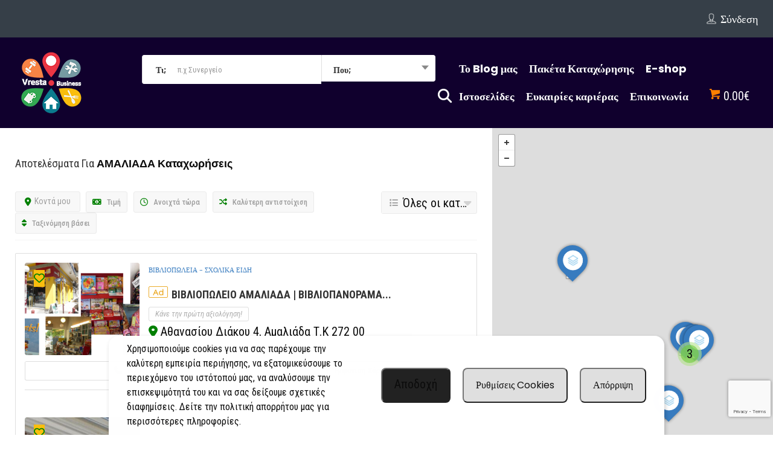

--- FILE ---
content_type: text/html; charset=UTF-8
request_url: https://vresta.gr/loc/%CE%B1%CE%BC%CE%B1%CE%BB%CE%B9%CE%B1%CE%B4%CE%B1/
body_size: 75539
content:
<!DOCTYPE html>
<!--[if IE 7 ]>
<html class="ie7"> <![endif]-->
<!--[if IE 8 ]>
<html class="ie8"> <![endif]-->
	<html lang="el" prefix="og: https://ogp.me/ns#">

	<head>
		<meta charset="UTF-8">
		<!-- Mobile Meta -->
		<meta name="viewport" content="width=device-width, initial-scale=1">
		<meta http-equiv="Content-Type" content="text/html;charset=utf-8">
		<meta HTTP-EQUIV="CACHE-CONTROL" CONTENT="NO-CACHE" />
				<!--noptimize--><script id='fp_data_js' class="fupi_no_defer" type="text/javascript" data-no-defer="1" data-no-optimize="1" nowprocket>
			
			var FP = { 'fns' : {} },
				fp = {"loaded":[],"loading":[],"blocked_scripts":[],"waitlist":[],"actions":[],"observers":[],"tools":["ga41"],"vars":[],"notice":{"enabled":true,"display_notice":true,"priv_policy_update":false,"blur_page":false,"scroll_lock":false,"hidden":[],"shown":[],"preselected_switches":[],"optin_switches":false,"privacy_url":false,"gtag_no_cookie_mode":"1","ask_for_consent_again":"1","priv_policy_page":58370,"toggle_selector":".fupi_show_cookie_notice, .fp_show_cookie_notice","mode":"optin"},"main":{"track_current_user":true,"is_pro":false,"is_customizer":false,"debug":false,"url":"https:\/\/vresta.gr\/wp-content\/plugins\/full-picture-analytics-cookie-notice\/","bot_list":"none","server_method":"rest","magic_keyword":"tracking"},"track":{"intersections":"-200px 0px -200px 0px","dblclck_time":300,"track_scroll_min":200,"track_scroll_time":5,"formsubm_trackdelay":3,"link_click_delay":false,"reset_timer_on_anchor":false,"track404":false,"redirect404_url":false,"use_mutation_observer":false},"ga41":{"id":"G-L4QS09M86Y","server_side":false}},
				fpdata = {"user":{"role":"Visitor","logged_in":false},"content_id":1083,"page_type":"Location","page_title":"\u0391\u039c\u0391\u039b\u0399\u0391\u0394\u0391"};fpdata.timezone = Intl.DateTimeFormat().resolvedOptions().timeZone;
fp.notice.vars = {};

(function (FP) {

	'use strict';

	var d = document,
		w = window;

	FP.getUrlParamByName = (name, url = false ) => {
		if ( ! url ) {
            url = window.location.search;
        } else {
            url = url.split('?')[1];
			if ( ! url ) return null;
        };
		// var match = RegExp('[?&]' + name + '=([^&]*)').exec(url);
		// return match && decodeURIComponent(match[1].replace(/\+/g, ' '));
		const queryString = url,
			urlParams = new URLSearchParams(queryString);
		return urlParams.get(name);
	};

	// BROKEN LINK TRACKING + REDIRECT TO A CUSTOM 404 PAGE
	if( fp.track.track404 && fpdata.page_type == "404" && ! FP.getUrlParamByName("broken_link_location") ){
		const location = fp.track.redirect404_url ? new URL( fp.track.redirect404_url ) : window.location;
		window.location = location + ( location.search ? "&" : "?" ) + "broken_link_location=" + ( document.referrer || "direct_traffic_or_unknown" ) + "&broken_link=" + window.location;
	}

	FP.setCookie = (name, value, days = 0, mins = 0, path = "/") => {
		var expires = "";
		if ( days > 0 || mins > 0 ) {
			var date = new Date();
			if (days > 0) {
				date.setTime(date.getTime() + days * 24 * 60 * 60 * 1000);
			} else {
				date.setTime(date.getTime() + mins * 60 * 1000);
			}
			expires = "; expires=" + date.toGMTString();
		};
		d.cookie = name + "=" + value + expires + "; path=" + path + "; sameSite=strict";
	};

	FP.readCookie = name => {
		var nameEQ = name + "=";
		var ca = d.cookie.split(';');
		for (var i = 0; i < ca.length; i++) {
			var c = ca[i];
			while (c.charAt(0) == ' ') {c = c.substring(1, c.length);}
			if (c.indexOf(nameEQ) == 0) return c.substring(nameEQ.length, c.length);
		};
		return null;
	};

	FP.nl2Arr = nl => nl ? [].slice.call(nl) : false;

	FP.findID = (e, c) => {
        if ( c === null ) return null;
        if ( !e ) return false;
        c = c || document;
        return c.getElementById(e);
    };

	FP.findAll = (e, c) => {
		if ( c === null ) return [];
		if ( ! e ) return false;
		c = c || document;
		return FP.nl2Arr(c.querySelectorAll(e));
	};
	
	FP.loadScript = scr_id => {
		
		let temp_script = FP.findID( scr_id + '_temp' ),
			new_script = document.createElement('script');

		new_script.innerHTML = temp_script.innerHTML;
		temp_script.parentNode.insertBefore(new_script, temp_script.nextSibling);
		temp_script.remove();

		fp.loaded.push( scr_id );
		if ( fp.main.debug ) console.log("[FP] 3rd party script loaded: " + scr_id);
	};

	FP.getRandomStr = ()=>{
		return ( Math.random() + 1 ).toString(36).substring(2);
	};

	FP.deleteCookie = name => { FP.setCookie(name, "", -1); };

    FP.getInner = function (vals, splitter = ".") {
        
        let args = Array.isArray(vals) ? vals : vals.split(splitter).map( arg => arg.trim() ),
            obj = window[args.shift()];

        for (var i = 0; i < args.length; i++) {
            var prop = args[i];
            if (! obj || ! obj.hasOwnProperty(prop)) return false;
            obj = obj[prop];
        };

        return obj;
    };

	FP.runFn = ( fn_name, args_arr ) => {
			
		let fn = FP.getInner( fn_name, "." );
		
		if ( fn ) {
			args_arr ? fn( ...args_arr ) : fn();
		} else {
			fp.waitlist[fn_name] = typeof args_arr === 'undefined' ? [] : args_arr;
		};
	};

	FP.enqueueFn = ( fn_name ) => {
		let fn = FP.getInner( fn_name, "." );
		if ( fp.waitlist[fn_name] ) fn( ...fp.waitlist[fn_name] );
	}

	FP.getScript = ( url, cb, attrs, type = 'script', fallback = false ) => {

		attrs = attrs || false;
		var s = "";

		if ( type == "img" ) {
			s = d.createElement('img');
			s.src = url;
		} else if ( type == "link" ) {
			s = d.createElement('link');
			s.href = url;
		} else {
			s = d.createElement('script')
			s.src = url;
			s.type = 'application/javascript';
		}

		s.onerror = ()=>{ 
			if ( fallback ) FP.getScript( fallback, cb, attrs, type );
		};

		if (attrs) {
			for (var key in attrs) {
				if ( key !== "/" ) s.setAttribute(key, attrs[key]);
			}
		}

		d.getElementsByTagName("head")[0].appendChild(s);
		if (cb) s.onload = cb;
	};

	FP.sendEvt = (evt_name, details_a) => {
        var details = details_a ? { 'detail' : details_a } : {},
            fp_event = new CustomEvent( evt_name, details );
        document.dispatchEvent(fp_event);
    };

	FP.prepareProduct = ( type, id, data ) => {
		
		if ( type !== "cart_item" ) fpdata.woo.products[id] = fpdata.woo.products[id] ? { ...fpdata.woo.products[id], ...data } : data;
		
		if ( type == 'single' || type == 'teaser' ) {

			// prepare products after all load
			if ( fp.vars.wooImpressTimeout ) clearTimeout( fp.vars.wooImpressTimeout );
			fp.vars.wooImpressTimeout = setTimeout( () => FP.runFn( "FP.fns.prepare_teaser_and_single" ), 200 );
		}
    };

	// Change the value of track_current_user to true if there is a cookie "fp_track_me"
	let track_me = FP.readCookie('fp_track_me');
	if ( track_me ) {
		fp.main.track_current_user = true;
	};

	// CHECK FOR BOT TRAFFIC
	// -- modified version of https://stackoverflow.com/a/65563155/7702522
	
	// BOT CHECK (instant)
	fpdata.is_robot = (() => {
		
		// SMALL list
		if ( fp.main.bot_list == "basic" ) {
			
			const robots = new RegExp([/bot/,/spider/,/crawl/,/APIs-Google/,/AdsBot/,/Googlebot/,/mediapartners/,/Google Favicon/,/FeedFetcher/,/Google-Read-Aloud/,/googleweblight/,/bingbot/,/yandex/,/baidu/,/duckduck/,/Yahoo Link Preview/,/ia_archiver/,/facebookexternalhit/,/pinterest\.combot/,/redditbot/,/slackbot/,/Twitterbot/,/WhatsApp/,/S[eE][mM]rushBot/].map((r) => r.source).join("|"),"i");

			return robots.test(navigator.userAgent);

		// BIG list
		} else if ( fp.main.bot_list == "big" ) {

			const robots = new RegExp([
				/Googlebot/, /AdsBot/, /Feedfetcher-Google/, /Mediapartners-Google/, /Mediapartners/, /APIs-Google/, 
				/Google-InspectionTool/, /Storebot-Google/, /GoogleOther/, /bingbot/, /Slurp/, /wget/, /LinkedInBot/, 
				/Python-urllib/, /python-requests/, /aiohttp/, /httpx/, /libwww-perl/, /httpunit/, /Nutch/, 
				/Go-http-client/, /phpcrawl/, /msnbot/, /jyxobot/, /FAST-WebCrawler/, /FAST Enterprise Crawler/, 
				/BIGLOTRON/, /Teoma/, /convera/, /seekbot/, /Gigabot/, /Gigablast/, /exabot/, /ia_archiver/, 
				/GingerCrawler/, /webmon/, /HTTrack/, /grub\.org/, /UsineNouvelleCrawler/, /antibot/, 
				/netresearchserver/, /speedy/, /fluffy/, /findlink/, /msrbot/, /panscient/, /yacybot/, /AISearchBot/, 
				/ips-agent/, /tagoobot/, /MJ12bot/, /woriobot/, /yanga/, /buzzbot/, /mlbot/, /yandex\.combots/, 
				/purebot/, /Linguee Bot/, /CyberPatrol/, /voilabot/, /Baiduspider/, /citeseerxbot/, /spbot/, 
				/twengabot/, /postrank/, /Turnitin/, /scribdbot/, /page2rss/, /sitebot/, /linkdex/, /Adidxbot/, 
				/ezooms/, /dotbot/, /Mail\.RU_Bot/, /discobot/, /heritrix/, /findthatfile/, /europarchive\.org/, 
				/NerdByNature\.Bot/, /sistrix crawler/, /Ahrefs/, /fuelbot/, /CrunchBot/, /IndeedBot/, 
				/mappydata/, /woobot/, /ZoominfoBot/, /PrivacyAwareBot/, /Multiviewbot/, /SWIMGBot/, /Grobbot/, 
				/eright/, /Apercite/, /semanticbot/, /Aboundex/, /domaincrawler/, /wbsearchbot/, /summify/, /CCBot/, 
				/edisterbot/, /SeznamBot/, /ec2linkfinder/, /gslfbot/, /aiHitBot/, /intelium_bot/, 
				/facebookexternalhit/, /Yeti/, /RetrevoPageAnalyzer/, /lb-spider/, /Sogou/, /lssbot/, /careerbot/, 
				/wotbox/, /wocbot/, /ichiro/, /DuckDuckBot/, /lssrocketcrawler/, /drupact/, /webcompanycrawler/, 
				/acoonbot/, /openindexspider/, /gnam gnam spider/, /web-archive-net\.com\.bot/, /backlinkcrawler/, 
				/coccoc/, /integromedb/, /content crawler spider/, /toplistbot/, /it2media-domain-crawler/, 
				/ip-web-crawler\.com/, /siteexplorer\.info/, /elisabot/, /proximic/, /changedetection/, /arabot/, 
				/WeSEE:Search/, /niki-bot/, /CrystalSemanticsBot/, /rogerbot/, /360Spider/, /psbot/, 
				/InterfaxScanBot/, /CC Metadata Scaper/, /g00g1e\.net/, /GrapeshotCrawler/, /urlappendbot/, 
				/brainobot/, /fr-crawler/, /binlar/, /SimpleCrawler/, /Twitterbot/, /cXensebot/, /smtbot/, 
				/bnf\.fr_bot/, /A6-Indexer/, /ADmantX/, /Facebot/, /OrangeBot/, /memorybot/, /AdvBot/, 
				/MegaIndex/, /SemanticScholarBot/, /ltx71/, /nerdybot/, /xovibot/, /BUbiNG/, /Qwantify/, 
				/archive\.org_bot/, /Applebot/, /TweetmemeBot/, /crawler4j/, /findxbot/, /SemrushBot/, 
				/yoozBot/, /lipperhey/, /Y!J/, /Domain Re-Animator Bot/, /AddThis/, /Screaming Frog SEO Spider/, 
				/MetaURI/, /Scrapy/, /Livelapbot/, /OpenHoseBot/, /CapsuleChecker/, /collection@infegy\.com/, 
				/IstellaBot/, /DeuSu/, /betaBot/, /Cliqzbot/, /MojeekBot/, /netEstate NE Crawler/, 
				/SafeSearch microdata crawler/, /Gluten Free Crawler/, /Sonic/, /Sysomos/, /Trove/, /deadlinkchecker/, 
				/Slack-ImgProxy/, /Embedly/, /RankActiveLinkBot/, /iskanie/, /SafeDNSBot/, /SkypeUriPreview/, 
				/Veoozbot/, /Slackbot/, /redditbot/, /datagnionbot/, /Google-Adwords-Instant/, /adbeat_bot/, 
				/WhatsApp/, /contxbot/, /pinterest\.combot/, /electricmonk/, /GarlikCrawler/, /BingPreview/, 
				/vebidoobot/, /FemtosearchBot/, /Yahoo Link Preview/, /MetaJobBot/, /DomainStatsBot/, /mindUpBot/, 
				/Daum/, /Jugendschutzprogramm-Crawler/, /Xenu Link Sleuth/, /Pcore-HTTP/, /moatbot/, /KosmioBot/, 
				/pingdom/, /AppInsights/, /PhantomJS/, /Gowikibot/, /PiplBot/, /Discordbot/, /TelegramBot/, 
				/Jetslide/, /newsharecounts/, /James BOT/, /Barkrowler/, /TinEye/, /SocialRankIOBot/, 
				/trendictionbot/, /Ocarinabot/, /epicbot/, /Primalbot/, /DuckDuckGo-Favicons-Bot/, /GnowitNewsbot/, 
				/Leikibot/, /LinkArchiver/, /YaK/, /PaperLiBot/, /Digg Deeper/, /dcrawl/, /Snacktory/, /AndersPinkBot/, 
				/Fyrebot/, /EveryoneSocialBot/, /Mediatoolkitbot/, /Luminator-robots/, /ExtLinksBot/, /SurveyBot/, 
				/NING/, /okhttp/, /Nuzzel/, /omgili/, /PocketParser/, /YisouSpider/, /um-LN/, /ToutiaoSpider/, 
				/MuckRack/, /Jamie's Spider/, /AHC/, /NetcraftSurveyAgent/, /Laserlikebot/, /^Apache-HttpClient/, 
				/AppEngine-Google/, /Jetty/, /Upflow/, /Thinklab/, /Traackr\.com/, /Twurly/, /Mastodon/, /http_get/, 
				/DnyzBot/, /botify/, /007ac9 Crawler/, /BehloolBot/, /BrandVerity/, /check_http/, /BDCbot/, 
				/ZumBot/, /EZID/, /ICC-Crawler/, /ArchiveBot/, /^LCC /, /filterdb\.iss\.netcrawler/, /BLP_bbot/, 
				/BomboraBot/, /Buck/, /Companybook-Crawler/, /Genieo/, /magpie-crawler/, /MeltwaterNews/,
				/Moreover/,/newspaper/,/ScoutJet/,/sentry/,/StorygizeBot/,/UptimeRobot/,/OutclicksBot/,
				/seoscanners/,/Hatena/,/Google Web Preview/,/MauiBot/,/AlphaBot/,/SBL-BOT/,/IAS crawler/,
				/adscanner/,/Netvibes/,/acapbot/,/Baidu-YunGuanCe/,/bitlybot/,/blogmuraBot/,/Bot\.AraTurka\.com/,
				/bot-pge\.chlooe\.com/,/BoxcarBot/,/BTWebClient/,/ContextAd Bot/,/Digincore bot/,/Disqus/,/Feedly/,
				/Fetch/,/Fever/,/Flamingo_SearchEngine/,/FlipboardProxy/,/g2reader-bot/,/G2 Web Services/,/imrbot/,
				/K7MLWCBot/,/Kemvibot/,/Landau-Media-Spider/,/linkapediabot/,/vkShare/,/Siteimprove\.com/,/BLEXBot/,
				/DareBoost/,/ZuperlistBot/,/Miniflux/,/Feedspot/,/Diffbot/,/SEOkicks/,/tracemyfile/,/Nimbostratus-Bot/,
				/zgrab/,/PR-CY\.RU/,/AdsTxtCrawler/,/Datafeedwatch/,/Zabbix/,/TangibleeBot/,/google-xrawler/,/axios/,
				/Amazon CloudFront/,/Pulsepoint/,/CloudFlare-AlwaysOnline/,/Google-Structured-Data-Testing-Tool/,
				/WordupInfoSearch/,/WebDataStats/,/HttpUrlConnection/,/Seekport Crawler/,/ZoomBot/,/VelenPublicWebCrawler/,
				/MoodleBot/,/jpg-newsbot/,/outbrain/,/W3C_Validator/,/Validator\.nu/,/W3C-checklink/,/W3C-mobileOK/,
				/W3C_I18n-Checker/,/FeedValidator/,/W3C_CSS_Validator/,/W3C_Unicorn/,/Google-PhysicalWeb/,/Blackboard/,
				/ICBot/,/BazQux/,/Twingly/,/Rivva/,/Experibot/,/awesomecrawler/,/Dataprovider\.com/,/GroupHigh/,
				/theoldreader\.com/,/AnyEvent/,/Uptimebot\.org/,/Nmap Scripting Engine/,/2ip\.ru/,/Clickagy/,
				/Caliperbot/,/MBCrawler/,/online-webceo-bot/,/B2B Bot/,/AddSearchBot/,/Google Favicon/,/HubSpot/,
				/Chrome-Lighthouse/,/HeadlessChrome/,/CheckMarkNetwork/,/www\.uptime\.com/,/Streamline3Bot/,/serpstatbot/,
				/MixnodeCache/,/^curl/,/SimpleScraper/,/RSSingBot/,/Jooblebot/,/fedoraplanet/,/Friendica/,/NextCloud/,
				/Tiny Tiny RSS/,/RegionStuttgartBot/,/Bytespider/,/Datanyze/,/Google-Site-Verification/,/TrendsmapResolver/,
				/tweetedtimes/,/NTENTbot/,/Gwene/,/SimplePie/,/SearchAtlas/,/Superfeedr/,/feedbot/,/UT-Dorkbot/,/Amazonbot/,
				/SerendeputyBot/,/Eyeotabot/,/officestorebot/,/Neticle Crawler/,/SurdotlyBot/,/LinkisBot/,/AwarioSmartBot/,
				/AwarioRssBot/,/RyteBot/,/FreeWebMonitoring SiteChecker/,/AspiegelBot/,/NAVER Blog Rssbot/,/zenback bot/,
				/SentiBot/,/Domains Project/,/Pandalytics/,/VKRobot/,/bidswitchbot/,/tigerbot/,/NIXStatsbot/,/Atom Feed Robot/,
				/curebot/,/PagePeeker/,/Vigil/,/rssbot/,/startmebot/,/JobboerseBot/,/seewithkids/,/NINJA bot/,/Cutbot/,
				/BublupBot/,/BrandONbot/,/RidderBot/,/Taboolabot/,/Dubbotbot/,/FindITAnswersbot/,/infoobot/,/Refindbot/,
				/BlogTraffic\d\.\d+ Feed-Fetcher/,/SeobilityBot/,/Cincraw/,/Dragonbot/,/VoluumDSP-content-bot/,/FreshRSS/,
				/BitBot/,/^PHP-Curl-Class/,/Google-Certificates-Bridge/,/centurybot/,/Viber/,/e\.ventures Investment Crawler/,
				/evc-batch/,/PetalBot/,/virustotal/,/(^| )PTST/,/minicrawler/,/Cookiebot/,/trovitBot/,/seostar\.co/,/IonCrawl/,
				/Uptime-Kuma/,/SeekportBot/,/FreshpingBot/,/Feedbin/,/CriteoBot/,/Snap URL Preview Service/,/Better Uptime Bot/,
				/RuxitSynthetic/,/Google-Read-Aloud/,/ValveSteam/,/OdklBot/,/GPTBot/,/ChatGPT-User/,/YandexRenderResourcesBot/,
				/LightspeedSystemsCrawler/,/ev-crawler/,/BitSightBot/,/woorankreview/,/Google-Safety/,/AwarioBot/,/DataForSeoBot/,
				/Linespider/,/WellKnownBot/,/A Patent Crawler/,/StractBot/,/search\.marginalia\.nu/,/YouBot/,/Nicecrawler/,/Neevabot/,
				/BrightEdge Crawler/,/SiteCheckerBotCrawler/,/TombaPublicWebCrawler/,/CrawlyProjectCrawler/,/KomodiaBot/,/KStandBot/,
				/CISPA Webcrawler/,/MTRobot/,/hyscore\.io/,/AlexandriaOrgBot/,/2ip bot/,/Yellowbrandprotectionbot/,/SEOlizer/,
				/vuhuvBot/,/INETDEX-BOT/,/Synapse/,/t3versionsBot/,/deepnoc/,/Cocolyzebot/,/hypestat/,/ReverseEngineeringBot/,
				/sempi\.tech/,/Iframely/,/MetaInspector/,/node-fetch/,/lkxscan/,/python-opengraph/,/OpenGraphCheck/,
				/developers\.google\.com\+websnippet/,/SenutoBot/,/MaCoCu/,/NewsBlur/,/inoreader/,/NetSystemsResearch/,/PageThing/,
				/WordPress/,/PhxBot/,/ImagesiftBot/,/Expanse/,/InternetMeasurement/,/^BW/,/GeedoBot/,/Audisto Crawler/,
				/PerplexityBot/,/claudebot/,/Monsidobot/,/GroupMeBot/].map((r) => r.source).join("|"),"i");

				return robots.test(navigator.userAgent);

		} else {
			return false;
		};
	})();

	// GENERATE A RANDOM STRING FOR VARIOUS USES
	fp.random = FP.getRandomStr(7);

	// SET INITIAL GTAG, GTM AND MS ADS STUFF

	// First, we set the dataLayers for GA, GAds and MS Ads

	window.dataLayer = window.dataLayer || [];
	window.gtag = function(){window.dataLayer.push(arguments);}
	window.uetq = window.uetq || [];
	
	// next, we set a separate GTM DataLayer if it has DL Protection enabled

	if ( fp.gtm ) {
		fp.gtm.datalayer = ! fp.gtm.datalayer || fp.gtm.datalayer == "default" ? "dataLayer" : "fupi_dataLayer";
		if ( fp.gtm.datalayer == "fupi_dataLayer" ){
			window[fp.gtm.datalayer] = window[fp.gtm.datalayer] || [];
			window.fupi_gtm_gtag = function(){window[fp.gtm.datalayer].push(arguments);} // gtag used for consents
		}
	};

	// UPDATE COOKIE DATA - fupi_cookies and fpdata.cookies

	let magic_keyw = FP.getUrlParamByName( fp.main.magic_keyword ),
		ga4_debug = FP.getUrlParamByName("ga4_debug"),
		cookies = FP.readCookie('fp_cookie');
	
	cookies = cookies ? JSON.parse(cookies) : false;

	fpdata.cookies = false;

	if ( magic_keyw && magic_keyw == 'off' ){

		var updated_cookies = { 'stats' : false, 'personalisation' : false, 'marketing' : false, 'disabled' : true };

		fp.main.track_current_user = false;
		FP.setCookie('fp_cookie', JSON.stringify(updated_cookies), 7300 );
		fpdata.cookies = updated_cookies;

	} else if ( ga4_debug ){

		if ( ga4_debug == 'on' ) {
			
			var updated_cookies = { 'stats' : true, 'personalisation' : true, 'marketing' : true, 'disabled' : false, 'ga4_debug' : 'on' };
	
			if ( cookies && cookies.pp_pub ) updated_cookies.pp_pub = cookies.pp_pub;
			if ( cookies && cookies.tools ) updated_cookies.tools = cookies.tools;
	
			FP.setCookie('fp_cookie', JSON.stringify(updated_cookies), 7300 );
			fpdata.cookies = updated_cookies;

		} else if ( ga4_debug == 'off' ) {
			var updated_cookies = { 'stats' : true, 'personalisation' : true, 'marketing' : true, 'disabled' : false };
	
			if ( cookies && cookies.pp_pub ) updated_cookies.pp_pub = cookies.pp_pub;
			if ( cookies && cookies.tools ) updated_cookies.tools = cookies.tools;
	
			FP.setCookie('fp_cookie', JSON.stringify(updated_cookies), 7300 );
			fpdata.cookies = updated_cookies;
		}

	} else if ( FP.getUrlParamByName("reset_cookies") || ( magic_keyw && ( magic_keyw == 'reset' || magic_keyw == 'on' ) ) ){

		FP.deleteCookie('fp_cookie');

	} else {

		var changed = false;

		if ( cookies ) {
			if ( cookies.disabled ) {

				var updated_cookies = { 'stats' : false, 'personalisation' : false, 'marketing' : false, 'disabled' : true };
				
				fp.main.track_current_user = false;
				FP.setCookie('fp_cookie', JSON.stringify(updated_cookies), 7300 );
				fpdata.cookies = updated_cookies;

			} else if ( fp.notice ) {

				// ask for consent again

				if ( ! fp.notice.dont_ask_again ) {

					if ( fp.notice.priv_policy_update ) {
						if ( ! cookies.pp_pub || cookies.pp_pub != fp.notice.priv_policy_update ) changed = true;
					}
					
					if ( fp.tools ){
						if ( ! cookies.tools || ! fp.tools.every( id => cookies.tools.includes(id) ) ) changed = true;
					}
				}
		
				if ( changed ) {
					FP.deleteCookie('fp_cookie');
				} else {
					fpdata.cookies = cookies;
					if ( fpdata.cookies.disabled ) fp.main.track_current_user = false;
				}
			}
		}
	}

	//
	// CONSENT BANNER 
	//
	
	if ( fp.main.track_current_user && ! fp.main.is_customizer && fp.notice.enabled && ! fpdata.cookies && fp.notice.display_notice ) {
		
		// BLUR BACKGROUND
		if ( fp.notice.blur_page ) {
			document.getElementsByTagName( 'html' )[0].classList.add('fupi_blur');
		}
		
		// LOCK PAGESCROLL
		if ( fp.notice.scroll_lock ) {
			document.getElementsByTagName( 'html' )[0].classList.add('fupi_scroll_lock');
		}
	}

	FP.updateConsents = () => {

		if ( fp.vars.use_other_cmp ) return;

		if ( fp.main.debug ) console.log('[FP] Updating consents');
		
		// if the user made a choice in the past
		if ( fpdata.cookies ){
			fpdata.consents = {
				'can_track_stats' : fpdata.cookies.stats || false,
				'can_track_pers' : fpdata.cookies.personalisation || false,
				'can_track_market' : fpdata.cookies.marketing || false,
			};

		// if no choice was made in the past
		} else {
			
			// deny all if consent banner is in optin mode
			if ( fp.notice.enabled && fp.notice.mode == "optin" ) {
				fpdata.consents = {
					'can_track_stats' : false,
					'can_track_pers' : false,
					'can_track_market' : false,
				}
			
			// agree to all if consent banner is disabled or we are in optout or notification mode
			} else {
			 	fpdata.consents = {
					'can_track_stats' : true,
					'can_track_pers' : true,
					'can_track_market' : true,
				}
			}
		}

		if ( ! fp.main.is_customizer ) {

			// set MS Ads consent
			
			window.uetq.push( "consent", "default", {
				"ad_storage": "denied"
			});
			
			if ( fpdata.cookies ){
				if ( fpdata.cookies.stats && fpdata.cookies.marketing ) {
					window.uetq.push( "consent", "update", {
						"ad_storage": "granted"
					});
				}
			} else {
				if ( ! ( fp.notice.enabled && fp.notice.mode == "optin" ) ) {
					window.uetq.push( "consent", "update", {
						"ad_storage": "granted"
					});
				}
			}
			
			// Set GTAG consents

			["gtag", "fupi_gtm_gtag"].forEach( tag_name => {

				if ( tag_name == "fupi_gtm_gtag" && ! window.fupi_gtm_gtag ) return;

				// set defaults to denied

				window[tag_name]("consent", "default", {
					"ad_storage": "denied",
					"ad_user_data" : "denied",
					"ad_personalization" : "denied",
					"analytics_storage": "denied",
					"personalization_storage": "denied",
					"functionality_storage": "denied",
					"security_storage": "granted",
				});

				// update if the user made a choice in the past
				if ( fpdata.cookies ){
					
					window[tag_name]("consent", "update", {
						"ad_storage": fpdata.cookies.marketing ? "granted" : "denied",
						"ad_user_data" : fpdata.cookies.marketing ? "granted" : "denied",
						"ad_personalization" : fpdata.cookies.marketing ? "granted" : "denied",
						"analytics_storage": fpdata.cookies.stats ? "granted" : "denied",
						"personalization_storage": fpdata.cookies.personalisation ? "granted" : "denied",
						"functionality_storage": fpdata.cookies.personalisation ? "granted" : "denied",
						"security_storage": "granted",
					});
					
					if ( fp.main.debug ) console.log("[FP] Google consents set to user choices");
				
				// if no choice was made in the past
				} else {
					
					// agree to all if consent banner is disabled or is in optout or notification mode
					if ( ! ( fp.notice.enabled && fp.notice.mode == "optin" ) ) {
						
						window[tag_name]("consent", "update", {
							"ad_storage": "granted",
							"ad_user_data" : "granted",
							"ad_personalization" : "granted",
							"analytics_storage": "granted",
							"personalization_storage": "granted",
							"functionality_storage": "granted",
							"security_storage": "granted",
						});
					
						if ( fp.main.debug ) console.log("[FP] All Google consents granted");
					};
				}
			} );
			
			// we set URL Passthrough for standard GTAG
			if ( fp?.gtag?.url_passthrough && fp.notice.enabled && ( fp.notice.mode == "optin" || fp.notice.mode == "optout" ) ) {
				window.gtag("set", "url_passthrough", true);
			};
		}
    }
	
	let uses_geo = false;

	FP.postToServer = ( event_data_a, cb = false ) => {

		if ( fpdata.is_robot ) return;
		if ( fp.main.debug ) console.log( "[FP] Posting to server", event_data_a );

		let fetch_url = fp.main.server_method == "rest" ? "/index.php?rest_route=/fupi/v1/sender" : "/wp-admin/admin-ajax.php?action=fupi_ajax";

		if ( fp.main.debug || event_data_a[0][0] == 'cdb') {
		
			fetch( fetch_url, {
				method: "POST",
				body: JSON.stringify( event_data_a ),
				credentials: 'same-origin',
				headers: {
					"Content-type": "application/json; charset=UTF-8",
					// "X-WP-Nonce": fp_nonce
				}
			})
			.then((response) => response.json())
			.then((json) => {
				if ( cb ) { 
					cb(json);
				} else {
					console.log( "[FP] Server response", json);
				}
			});

		} else {

			fetch( fetch_url, {
				method: "POST",
				credentials: 'same-origin',
				body: JSON.stringify( event_data_a ),
				headers: {
					"Content-type": "application/json; charset=UTF-8",
					// "X-WP-Nonce": fp_nonce
				}
			});
		}
	};

	if ( ! uses_geo ) {
		fpdata.country = 'unknown';
		FP.updateConsents();
		fp.ready = true;
	}

})(FP);</script><!--/noptimize-->		    <!-- PVC Template -->
    <script type="text/template" id="pvc-stats-view-template">
    <i class="pvc-stats-icon medium" aria-hidden="true"><svg aria-hidden="true" focusable="false" data-prefix="far" data-icon="chart-bar" role="img" xmlns="http://www.w3.org/2000/svg" viewBox="0 0 512 512" class="svg-inline--fa fa-chart-bar fa-w-16 fa-2x"><path fill="currentColor" d="M396.8 352h22.4c6.4 0 12.8-6.4 12.8-12.8V108.8c0-6.4-6.4-12.8-12.8-12.8h-22.4c-6.4 0-12.8 6.4-12.8 12.8v230.4c0 6.4 6.4 12.8 12.8 12.8zm-192 0h22.4c6.4 0 12.8-6.4 12.8-12.8V140.8c0-6.4-6.4-12.8-12.8-12.8h-22.4c-6.4 0-12.8 6.4-12.8 12.8v198.4c0 6.4 6.4 12.8 12.8 12.8zm96 0h22.4c6.4 0 12.8-6.4 12.8-12.8V204.8c0-6.4-6.4-12.8-12.8-12.8h-22.4c-6.4 0-12.8 6.4-12.8 12.8v134.4c0 6.4 6.4 12.8 12.8 12.8zM496 400H48V80c0-8.84-7.16-16-16-16H16C7.16 64 0 71.16 0 80v336c0 17.67 14.33 32 32 32h464c8.84 0 16-7.16 16-16v-16c0-8.84-7.16-16-16-16zm-387.2-48h22.4c6.4 0 12.8-6.4 12.8-12.8v-70.4c0-6.4-6.4-12.8-12.8-12.8h-22.4c-6.4 0-12.8 6.4-12.8 12.8v70.4c0 6.4 6.4 12.8 12.8 12.8z" class=""></path></svg></i>
	 <%= total_view %> Συνολικές Επισκέψεις	<% if ( today_view > 0 ) { %>
		<span class="views_today">,  <%= today_view %> Σημερινές Επισκέψεις</span>
	<% } %>
	</span>
	</script>
		    
<!-- Search Engine Optimization by Rank Math - https://rankmath.com/ -->
<title>ΑΜΑΛΙΑΔΑ - VRESTA.GR ΕΠΑΓΓΕΛΜΑΤΙΚΟΣ ΚΑΤΑΛΟΓΟΣ ΕΠΙΧΕΙΡΗΣΕΩΝ</title>
<meta name="robots" content="follow, index, max-snippet:-1, max-video-preview:-1, max-image-preview:large"/>
<link rel="canonical" href="https://vresta.gr/loc/%ce%b1%ce%bc%ce%b1%ce%bb%ce%b9%ce%b1%ce%b4%ce%b1/" />
<meta property="og:locale" content="el_GR" />
<meta property="og:type" content="article" />
<meta property="og:title" content="ΑΜΑΛΙΑΔΑ - VRESTA.GR ΕΠΑΓΓΕΛΜΑΤΙΚΟΣ ΚΑΤΑΛΟΓΟΣ ΕΠΙΧΕΙΡΗΣΕΩΝ" />
<meta property="og:url" content="https://vresta.gr/loc/%ce%b1%ce%bc%ce%b1%ce%bb%ce%b9%ce%b1%ce%b4%ce%b1/" />
<meta property="og:site_name" content="VRESTA.GR ΕΠΑΓΓΕΛΜΑΤΙΚΟΣ ΚΑΤΑΛΟΓΟΣ ΕΠΙΧΕΙΡΗΣΕΩΝ" />
<meta name="twitter:card" content="summary_large_image" />
<meta name="twitter:title" content="ΑΜΑΛΙΑΔΑ - VRESTA.GR ΕΠΑΓΓΕΛΜΑΤΙΚΟΣ ΚΑΤΑΛΟΓΟΣ ΕΠΙΧΕΙΡΗΣΕΩΝ" />
<meta name="twitter:label1" content="Listings" />
<meta name="twitter:data1" content="5" />
<!-- /Rank Math WordPress SEO plugin -->

<link rel='dns-prefetch' href='//maps.googleapis.com' />
<link rel='dns-prefetch' href='//html5shim.googlecode.com' />
<link rel='dns-prefetch' href='//www.google.com' />
<link rel='dns-prefetch' href='//fonts.googleapis.com' />
<link rel='dns-prefetch' href='//www.googletagmanager.com' />
<link rel='preconnect' href='https://fonts.gstatic.com' crossorigin />
<link rel="alternate" type="application/rss+xml" title="Ροή RSS &raquo; VRESTA.GR ΕΠΑΓΓΕΛΜΑΤΙΚΟΣ ΚΑΤΑΛΟΓΟΣ ΕΠΙΧΕΙΡΗΣΕΩΝ" href="https://vresta.gr/feed/" />
<link rel="alternate" type="application/rss+xml" title="Ροή Σχολίων &raquo; VRESTA.GR ΕΠΑΓΓΕΛΜΑΤΙΚΟΣ ΚΑΤΑΛΟΓΟΣ ΕΠΙΧΕΙΡΗΣΕΩΝ" href="https://vresta.gr/comments/feed/" />
<link rel="alternate" type="application/rss+xml" title="Ροή για VRESTA.GR ΕΠΑΓΓΕΛΜΑΤΙΚΟΣ ΚΑΤΑΛΟΓΟΣ ΕΠΙΧΕΙΡΗΣΕΩΝ &raquo; ΑΜΑΛΙΑΔΑ Location" href="https://vresta.gr/loc/%ce%b1%ce%bc%ce%b1%ce%bb%ce%b9%ce%b1%ce%b4%ce%b1/feed/" />
		<!-- This site uses the Google Analytics by ExactMetrics plugin v8.11.1 - Using Analytics tracking - https://www.exactmetrics.com/ -->
							<script src="//www.googletagmanager.com/gtag/js?id=G-L4QS09M86Y"  data-cfasync="false" data-wpfc-render="false" type="text/javascript" async></script>
			<script data-cfasync="false" data-wpfc-render="false" type="text/javascript">
				var em_version = '8.11.1';
				var em_track_user = true;
				var em_no_track_reason = '';
								var ExactMetricsDefaultLocations = {"page_location":"https:\/\/vresta.gr\/loc\/%CE%B1%CE%BC%CE%B1%CE%BB%CE%B9%CE%B1%CE%B4%CE%B1\/"};
								if ( typeof ExactMetricsPrivacyGuardFilter === 'function' ) {
					var ExactMetricsLocations = (typeof ExactMetricsExcludeQuery === 'object') ? ExactMetricsPrivacyGuardFilter( ExactMetricsExcludeQuery ) : ExactMetricsPrivacyGuardFilter( ExactMetricsDefaultLocations );
				} else {
					var ExactMetricsLocations = (typeof ExactMetricsExcludeQuery === 'object') ? ExactMetricsExcludeQuery : ExactMetricsDefaultLocations;
				}

								var disableStrs = [
										'ga-disable-G-L4QS09M86Y',
									];

				/* Function to detect opted out users */
				function __gtagTrackerIsOptedOut() {
					for (var index = 0; index < disableStrs.length; index++) {
						if (document.cookie.indexOf(disableStrs[index] + '=true') > -1) {
							return true;
						}
					}

					return false;
				}

				/* Disable tracking if the opt-out cookie exists. */
				if (__gtagTrackerIsOptedOut()) {
					for (var index = 0; index < disableStrs.length; index++) {
						window[disableStrs[index]] = true;
					}
				}

				/* Opt-out function */
				function __gtagTrackerOptout() {
					for (var index = 0; index < disableStrs.length; index++) {
						document.cookie = disableStrs[index] + '=true; expires=Thu, 31 Dec 2099 23:59:59 UTC; path=/';
						window[disableStrs[index]] = true;
					}
				}

				if ('undefined' === typeof gaOptout) {
					function gaOptout() {
						__gtagTrackerOptout();
					}
				}
								window.dataLayer = window.dataLayer || [];

				window.ExactMetricsDualTracker = {
					helpers: {},
					trackers: {},
				};
				if (em_track_user) {
					function __gtagDataLayer() {
						dataLayer.push(arguments);
					}

					function __gtagTracker(type, name, parameters) {
						if (!parameters) {
							parameters = {};
						}

						if (parameters.send_to) {
							__gtagDataLayer.apply(null, arguments);
							return;
						}

						if (type === 'event') {
														parameters.send_to = exactmetrics_frontend.v4_id;
							var hookName = name;
							if (typeof parameters['event_category'] !== 'undefined') {
								hookName = parameters['event_category'] + ':' + name;
							}

							if (typeof ExactMetricsDualTracker.trackers[hookName] !== 'undefined') {
								ExactMetricsDualTracker.trackers[hookName](parameters);
							} else {
								__gtagDataLayer('event', name, parameters);
							}
							
						} else {
							__gtagDataLayer.apply(null, arguments);
						}
					}

					__gtagTracker('js', new Date());
					__gtagTracker('set', {
						'developer_id.dNDMyYj': true,
											});
					if ( ExactMetricsLocations.page_location ) {
						__gtagTracker('set', ExactMetricsLocations);
					}
										__gtagTracker('config', 'G-L4QS09M86Y', {"forceSSL":"true","link_attribution":"true"} );
										window.gtag = __gtagTracker;										(function () {
						/* https://developers.google.com/analytics/devguides/collection/analyticsjs/ */
						/* ga and __gaTracker compatibility shim. */
						var noopfn = function () {
							return null;
						};
						var newtracker = function () {
							return new Tracker();
						};
						var Tracker = function () {
							return null;
						};
						var p = Tracker.prototype;
						p.get = noopfn;
						p.set = noopfn;
						p.send = function () {
							var args = Array.prototype.slice.call(arguments);
							args.unshift('send');
							__gaTracker.apply(null, args);
						};
						var __gaTracker = function () {
							var len = arguments.length;
							if (len === 0) {
								return;
							}
							var f = arguments[len - 1];
							if (typeof f !== 'object' || f === null || typeof f.hitCallback !== 'function') {
								if ('send' === arguments[0]) {
									var hitConverted, hitObject = false, action;
									if ('event' === arguments[1]) {
										if ('undefined' !== typeof arguments[3]) {
											hitObject = {
												'eventAction': arguments[3],
												'eventCategory': arguments[2],
												'eventLabel': arguments[4],
												'value': arguments[5] ? arguments[5] : 1,
											}
										}
									}
									if ('pageview' === arguments[1]) {
										if ('undefined' !== typeof arguments[2]) {
											hitObject = {
												'eventAction': 'page_view',
												'page_path': arguments[2],
											}
										}
									}
									if (typeof arguments[2] === 'object') {
										hitObject = arguments[2];
									}
									if (typeof arguments[5] === 'object') {
										Object.assign(hitObject, arguments[5]);
									}
									if ('undefined' !== typeof arguments[1].hitType) {
										hitObject = arguments[1];
										if ('pageview' === hitObject.hitType) {
											hitObject.eventAction = 'page_view';
										}
									}
									if (hitObject) {
										action = 'timing' === arguments[1].hitType ? 'timing_complete' : hitObject.eventAction;
										hitConverted = mapArgs(hitObject);
										__gtagTracker('event', action, hitConverted);
									}
								}
								return;
							}

							function mapArgs(args) {
								var arg, hit = {};
								var gaMap = {
									'eventCategory': 'event_category',
									'eventAction': 'event_action',
									'eventLabel': 'event_label',
									'eventValue': 'event_value',
									'nonInteraction': 'non_interaction',
									'timingCategory': 'event_category',
									'timingVar': 'name',
									'timingValue': 'value',
									'timingLabel': 'event_label',
									'page': 'page_path',
									'location': 'page_location',
									'title': 'page_title',
									'referrer' : 'page_referrer',
								};
								for (arg in args) {
																		if (!(!args.hasOwnProperty(arg) || !gaMap.hasOwnProperty(arg))) {
										hit[gaMap[arg]] = args[arg];
									} else {
										hit[arg] = args[arg];
									}
								}
								return hit;
							}

							try {
								f.hitCallback();
							} catch (ex) {
							}
						};
						__gaTracker.create = newtracker;
						__gaTracker.getByName = newtracker;
						__gaTracker.getAll = function () {
							return [];
						};
						__gaTracker.remove = noopfn;
						__gaTracker.loaded = true;
						window['__gaTracker'] = __gaTracker;
					})();
									} else {
										console.log("");
					(function () {
						function __gtagTracker() {
							return null;
						}

						window['__gtagTracker'] = __gtagTracker;
						window['gtag'] = __gtagTracker;
					})();
									}
			</script>
							<!-- / Google Analytics by ExactMetrics -->
		<style id='wp-img-auto-sizes-contain-inline-css' type='text/css'>
img:is([sizes=auto i],[sizes^="auto," i]){contain-intrinsic-size:3000px 1500px}
/*# sourceURL=wp-img-auto-sizes-contain-inline-css */
</style>
<link rel='stylesheet' id='premium-addons-css' href='https://vresta.gr/wp-content/plugins/premium-addons-for-elementor/assets/frontend/min-css/premium-addons.min.css?ver=4.11.64' type='text/css' media='all' />
<link rel='stylesheet' id='premium-pro-css' href='https://vresta.gr/wp-content/plugins/premium-addons-pro/assets/frontend/min-css/premium-addons.min.css?ver=2.8.27' type='text/css' media='all' />
<style id='wp-emoji-styles-inline-css' type='text/css'>

	img.wp-smiley, img.emoji {
		display: inline !important;
		border: none !important;
		box-shadow: none !important;
		height: 1em !important;
		width: 1em !important;
		margin: 0 0.07em !important;
		vertical-align: -0.1em !important;
		background: none !important;
		padding: 0 !important;
	}
/*# sourceURL=wp-emoji-styles-inline-css */
</style>
<link rel='stylesheet' id='wp-block-library-css' href='https://vresta.gr/wp-includes/css/dist/block-library/style.min.css?ver=6.9' type='text/css' media='all' />
<style id='classic-theme-styles-inline-css' type='text/css'>
/*! This file is auto-generated */
.wp-block-button__link{color:#fff;background-color:#32373c;border-radius:9999px;box-shadow:none;text-decoration:none;padding:calc(.667em + 2px) calc(1.333em + 2px);font-size:1.125em}.wp-block-file__button{background:#32373c;color:#fff;text-decoration:none}
/*# sourceURL=/wp-includes/css/classic-themes.min.css */
</style>
<style id='global-styles-inline-css' type='text/css'>
:root{--wp--preset--aspect-ratio--square: 1;--wp--preset--aspect-ratio--4-3: 4/3;--wp--preset--aspect-ratio--3-4: 3/4;--wp--preset--aspect-ratio--3-2: 3/2;--wp--preset--aspect-ratio--2-3: 2/3;--wp--preset--aspect-ratio--16-9: 16/9;--wp--preset--aspect-ratio--9-16: 9/16;--wp--preset--color--black: #000000;--wp--preset--color--cyan-bluish-gray: #abb8c3;--wp--preset--color--white: #ffffff;--wp--preset--color--pale-pink: #f78da7;--wp--preset--color--vivid-red: #cf2e2e;--wp--preset--color--luminous-vivid-orange: #ff6900;--wp--preset--color--luminous-vivid-amber: #fcb900;--wp--preset--color--light-green-cyan: #7bdcb5;--wp--preset--color--vivid-green-cyan: #00d084;--wp--preset--color--pale-cyan-blue: #8ed1fc;--wp--preset--color--vivid-cyan-blue: #0693e3;--wp--preset--color--vivid-purple: #9b51e0;--wp--preset--gradient--vivid-cyan-blue-to-vivid-purple: linear-gradient(135deg,rgb(6,147,227) 0%,rgb(155,81,224) 100%);--wp--preset--gradient--light-green-cyan-to-vivid-green-cyan: linear-gradient(135deg,rgb(122,220,180) 0%,rgb(0,208,130) 100%);--wp--preset--gradient--luminous-vivid-amber-to-luminous-vivid-orange: linear-gradient(135deg,rgb(252,185,0) 0%,rgb(255,105,0) 100%);--wp--preset--gradient--luminous-vivid-orange-to-vivid-red: linear-gradient(135deg,rgb(255,105,0) 0%,rgb(207,46,46) 100%);--wp--preset--gradient--very-light-gray-to-cyan-bluish-gray: linear-gradient(135deg,rgb(238,238,238) 0%,rgb(169,184,195) 100%);--wp--preset--gradient--cool-to-warm-spectrum: linear-gradient(135deg,rgb(74,234,220) 0%,rgb(151,120,209) 20%,rgb(207,42,186) 40%,rgb(238,44,130) 60%,rgb(251,105,98) 80%,rgb(254,248,76) 100%);--wp--preset--gradient--blush-light-purple: linear-gradient(135deg,rgb(255,206,236) 0%,rgb(152,150,240) 100%);--wp--preset--gradient--blush-bordeaux: linear-gradient(135deg,rgb(254,205,165) 0%,rgb(254,45,45) 50%,rgb(107,0,62) 100%);--wp--preset--gradient--luminous-dusk: linear-gradient(135deg,rgb(255,203,112) 0%,rgb(199,81,192) 50%,rgb(65,88,208) 100%);--wp--preset--gradient--pale-ocean: linear-gradient(135deg,rgb(255,245,203) 0%,rgb(182,227,212) 50%,rgb(51,167,181) 100%);--wp--preset--gradient--electric-grass: linear-gradient(135deg,rgb(202,248,128) 0%,rgb(113,206,126) 100%);--wp--preset--gradient--midnight: linear-gradient(135deg,rgb(2,3,129) 0%,rgb(40,116,252) 100%);--wp--preset--font-size--small: 13px;--wp--preset--font-size--medium: 20px;--wp--preset--font-size--large: 36px;--wp--preset--font-size--x-large: 42px;--wp--preset--spacing--20: 0.44rem;--wp--preset--spacing--30: 0.67rem;--wp--preset--spacing--40: 1rem;--wp--preset--spacing--50: 1.5rem;--wp--preset--spacing--60: 2.25rem;--wp--preset--spacing--70: 3.38rem;--wp--preset--spacing--80: 5.06rem;--wp--preset--shadow--natural: 6px 6px 9px rgba(0, 0, 0, 0.2);--wp--preset--shadow--deep: 12px 12px 50px rgba(0, 0, 0, 0.4);--wp--preset--shadow--sharp: 6px 6px 0px rgba(0, 0, 0, 0.2);--wp--preset--shadow--outlined: 6px 6px 0px -3px rgb(255, 255, 255), 6px 6px rgb(0, 0, 0);--wp--preset--shadow--crisp: 6px 6px 0px rgb(0, 0, 0);}:where(.is-layout-flex){gap: 0.5em;}:where(.is-layout-grid){gap: 0.5em;}body .is-layout-flex{display: flex;}.is-layout-flex{flex-wrap: wrap;align-items: center;}.is-layout-flex > :is(*, div){margin: 0;}body .is-layout-grid{display: grid;}.is-layout-grid > :is(*, div){margin: 0;}:where(.wp-block-columns.is-layout-flex){gap: 2em;}:where(.wp-block-columns.is-layout-grid){gap: 2em;}:where(.wp-block-post-template.is-layout-flex){gap: 1.25em;}:where(.wp-block-post-template.is-layout-grid){gap: 1.25em;}.has-black-color{color: var(--wp--preset--color--black) !important;}.has-cyan-bluish-gray-color{color: var(--wp--preset--color--cyan-bluish-gray) !important;}.has-white-color{color: var(--wp--preset--color--white) !important;}.has-pale-pink-color{color: var(--wp--preset--color--pale-pink) !important;}.has-vivid-red-color{color: var(--wp--preset--color--vivid-red) !important;}.has-luminous-vivid-orange-color{color: var(--wp--preset--color--luminous-vivid-orange) !important;}.has-luminous-vivid-amber-color{color: var(--wp--preset--color--luminous-vivid-amber) !important;}.has-light-green-cyan-color{color: var(--wp--preset--color--light-green-cyan) !important;}.has-vivid-green-cyan-color{color: var(--wp--preset--color--vivid-green-cyan) !important;}.has-pale-cyan-blue-color{color: var(--wp--preset--color--pale-cyan-blue) !important;}.has-vivid-cyan-blue-color{color: var(--wp--preset--color--vivid-cyan-blue) !important;}.has-vivid-purple-color{color: var(--wp--preset--color--vivid-purple) !important;}.has-black-background-color{background-color: var(--wp--preset--color--black) !important;}.has-cyan-bluish-gray-background-color{background-color: var(--wp--preset--color--cyan-bluish-gray) !important;}.has-white-background-color{background-color: var(--wp--preset--color--white) !important;}.has-pale-pink-background-color{background-color: var(--wp--preset--color--pale-pink) !important;}.has-vivid-red-background-color{background-color: var(--wp--preset--color--vivid-red) !important;}.has-luminous-vivid-orange-background-color{background-color: var(--wp--preset--color--luminous-vivid-orange) !important;}.has-luminous-vivid-amber-background-color{background-color: var(--wp--preset--color--luminous-vivid-amber) !important;}.has-light-green-cyan-background-color{background-color: var(--wp--preset--color--light-green-cyan) !important;}.has-vivid-green-cyan-background-color{background-color: var(--wp--preset--color--vivid-green-cyan) !important;}.has-pale-cyan-blue-background-color{background-color: var(--wp--preset--color--pale-cyan-blue) !important;}.has-vivid-cyan-blue-background-color{background-color: var(--wp--preset--color--vivid-cyan-blue) !important;}.has-vivid-purple-background-color{background-color: var(--wp--preset--color--vivid-purple) !important;}.has-black-border-color{border-color: var(--wp--preset--color--black) !important;}.has-cyan-bluish-gray-border-color{border-color: var(--wp--preset--color--cyan-bluish-gray) !important;}.has-white-border-color{border-color: var(--wp--preset--color--white) !important;}.has-pale-pink-border-color{border-color: var(--wp--preset--color--pale-pink) !important;}.has-vivid-red-border-color{border-color: var(--wp--preset--color--vivid-red) !important;}.has-luminous-vivid-orange-border-color{border-color: var(--wp--preset--color--luminous-vivid-orange) !important;}.has-luminous-vivid-amber-border-color{border-color: var(--wp--preset--color--luminous-vivid-amber) !important;}.has-light-green-cyan-border-color{border-color: var(--wp--preset--color--light-green-cyan) !important;}.has-vivid-green-cyan-border-color{border-color: var(--wp--preset--color--vivid-green-cyan) !important;}.has-pale-cyan-blue-border-color{border-color: var(--wp--preset--color--pale-cyan-blue) !important;}.has-vivid-cyan-blue-border-color{border-color: var(--wp--preset--color--vivid-cyan-blue) !important;}.has-vivid-purple-border-color{border-color: var(--wp--preset--color--vivid-purple) !important;}.has-vivid-cyan-blue-to-vivid-purple-gradient-background{background: var(--wp--preset--gradient--vivid-cyan-blue-to-vivid-purple) !important;}.has-light-green-cyan-to-vivid-green-cyan-gradient-background{background: var(--wp--preset--gradient--light-green-cyan-to-vivid-green-cyan) !important;}.has-luminous-vivid-amber-to-luminous-vivid-orange-gradient-background{background: var(--wp--preset--gradient--luminous-vivid-amber-to-luminous-vivid-orange) !important;}.has-luminous-vivid-orange-to-vivid-red-gradient-background{background: var(--wp--preset--gradient--luminous-vivid-orange-to-vivid-red) !important;}.has-very-light-gray-to-cyan-bluish-gray-gradient-background{background: var(--wp--preset--gradient--very-light-gray-to-cyan-bluish-gray) !important;}.has-cool-to-warm-spectrum-gradient-background{background: var(--wp--preset--gradient--cool-to-warm-spectrum) !important;}.has-blush-light-purple-gradient-background{background: var(--wp--preset--gradient--blush-light-purple) !important;}.has-blush-bordeaux-gradient-background{background: var(--wp--preset--gradient--blush-bordeaux) !important;}.has-luminous-dusk-gradient-background{background: var(--wp--preset--gradient--luminous-dusk) !important;}.has-pale-ocean-gradient-background{background: var(--wp--preset--gradient--pale-ocean) !important;}.has-electric-grass-gradient-background{background: var(--wp--preset--gradient--electric-grass) !important;}.has-midnight-gradient-background{background: var(--wp--preset--gradient--midnight) !important;}.has-small-font-size{font-size: var(--wp--preset--font-size--small) !important;}.has-medium-font-size{font-size: var(--wp--preset--font-size--medium) !important;}.has-large-font-size{font-size: var(--wp--preset--font-size--large) !important;}.has-x-large-font-size{font-size: var(--wp--preset--font-size--x-large) !important;}
:where(.wp-block-post-template.is-layout-flex){gap: 1.25em;}:where(.wp-block-post-template.is-layout-grid){gap: 1.25em;}
:where(.wp-block-term-template.is-layout-flex){gap: 1.25em;}:where(.wp-block-term-template.is-layout-grid){gap: 1.25em;}
:where(.wp-block-columns.is-layout-flex){gap: 2em;}:where(.wp-block-columns.is-layout-grid){gap: 2em;}
:root :where(.wp-block-pullquote){font-size: 1.5em;line-height: 1.6;}
/*# sourceURL=global-styles-inline-css */
</style>
<link rel='stylesheet' id='contact-form-7-css' href='https://vresta.gr/wp-content/plugins/contact-form-7/includes/css/styles.css?ver=6.1.4' type='text/css' media='all' />
<link rel='stylesheet' id='fupi-consb-css' href='https://vresta.gr/wp-content/plugins/full-picture-analytics-cookie-notice/public/modules/cook/css/fupi-consb.min.css?ver=9.4.2' type='text/css' media='all' />
<link rel='stylesheet' id='wpa-css-css' href='https://vresta.gr/wp-content/plugins/honeypot/includes/css/wpa.css?ver=2.3.04' type='text/css' media='all' />
<link rel='stylesheet' id='bootstrap-datetimepicker-css-css' href='https://vresta.gr/wp-content/plugins//listingpro-lead-form/assets/css/bootstrap-datetimepicker.min.css?ver=6.9' type='text/css' media='all' />
<link rel='stylesheet' id='a3-pvc-style-css' href='https://vresta.gr/wp-content/plugins/page-views-count/assets/css/style.min.css?ver=2.8.7' type='text/css' media='all' />
<link rel='stylesheet' id='woocommerce-layout-css' href='https://vresta.gr/wp-content/plugins/woocommerce/assets/css/woocommerce-layout.css?ver=10.4.3' type='text/css' media='all' />
<link rel='stylesheet' id='woocommerce-smallscreen-css' href='https://vresta.gr/wp-content/plugins/woocommerce/assets/css/woocommerce-smallscreen.css?ver=10.4.3' type='text/css' media='only screen and (max-width: 768px)' />
<link rel='stylesheet' id='woocommerce-general-css' href='https://vresta.gr/wp-content/plugins/woocommerce/assets/css/woocommerce.css?ver=10.4.3' type='text/css' media='all' />
<style id='woocommerce-inline-inline-css' type='text/css'>
.woocommerce form .form-row .required { visibility: visible; }
/*# sourceURL=woocommerce-inline-inline-css */
</style>
<link rel='stylesheet' id='bootstrap-css' href='https://vresta.gr/wp-content/themes/listingpro/assets/lib/bootstrap/css/bootstrap.min.css?ver=6.9' type='text/css' media='all' />
<link rel='stylesheet' id='Magnific-Popup-css' href='https://vresta.gr/wp-content/themes/listingpro/assets/lib/Magnific-Popup-master/magnific-popup.css?ver=6.9' type='text/css' media='all' />
<link rel='stylesheet' id='popup-component-css' href='https://vresta.gr/wp-content/themes/listingpro/assets/lib/popup/css/component.css?ver=6.9' type='text/css' media='all' />
<link rel='stylesheet' id='Font-awesome-css' href='https://vresta.gr/wp-content/themes/listingpro/assets/lib/font-awesome/css/font-awesome.min.css?ver=6.9' type='text/css' media='all' />
<link rel='stylesheet' id='Mmenu-css' href='https://vresta.gr/wp-content/themes/listingpro/assets/lib/jquerym.menu/css/jquery.mmenu.all.css?ver=6.9' type='text/css' media='all' />
<link rel='stylesheet' id='MapBox-css' href='https://vresta.gr/wp-content/themes/listingpro/assets/css/mapbox.css?ver=6.9' type='text/css' media='all' />
<link rel='stylesheet' id='Chosen-css' href='https://vresta.gr/wp-content/themes/listingpro/assets/lib/chosen/chosen.css?ver=6.9' type='text/css' media='all' />
<link rel='stylesheet' id='Slick-css-css' href='https://vresta.gr/wp-content/themes/listingpro/assets/lib/slick/slick.css?ver=6.9' type='text/css' media='all' />
<link rel='stylesheet' id='Slick-theme-css' href='https://vresta.gr/wp-content/themes/listingpro/assets/lib/slick/slick-theme.css?ver=6.9' type='text/css' media='all' />
<link rel='stylesheet' id='css-prettyphoto-css' href='https://vresta.gr/wp-content/themes/listingpro/assets/css/prettyphoto.css?ver=6.9' type='text/css' media='all' />
<link rel='stylesheet' id='jquery-ui-css' href='https://vresta.gr/wp-content/themes/listingpro/assets/css/jquery-ui.css?ver=6.9' type='text/css' media='all' />
<link rel='stylesheet' id='icon8-css' href='https://vresta.gr/wp-content/themes/listingpro/assets/lib/icon8/styles.min.css?ver=6.9' type='text/css' media='all' />
<link rel='stylesheet' id='Color-css' href='https://vresta.gr/wp-content/themes/listingpro/assets/css/colors.css?ver=6.9' type='text/css' media='all' />
<link rel='stylesheet' id='custom-font-css' href='https://vresta.gr/wp-content/themes/listingpro/assets/css/font.css?ver=6.9' type='text/css' media='all' />
<link rel='stylesheet' id='fontawesome-all-css' href='https://vresta.gr/wp-content/themes/listingpro/assets/lib/fontawesome/css/all.css?ver=6.9' type='text/css' media='all' />
<link rel='stylesheet' id='Main-css' href='https://vresta.gr/wp-content/themes/listingpro/assets/css/main.css?ver=6.9' type='text/css' media='all' />
<link rel='stylesheet' id='Responsive-css' href='https://vresta.gr/wp-content/themes/listingpro/assets/css/responsive.css?ver=6.9' type='text/css' media='all' />
<link rel='stylesheet' id='select2-css' href='https://vresta.gr/wp-content/plugins/woocommerce/assets/css/select2.css?ver=10.4.3' type='text/css' media='all' />
<link rel='stylesheet' id='dynamiclocation-css' href='https://vresta.gr/wp-content/themes/listingpro/assets/css/city-autocomplete.css?ver=6.9' type='text/css' media='all' />
<link rel='stylesheet' id='lp-body-overlay-css' href='https://vresta.gr/wp-content/themes/listingpro/assets/css/common.loading.css?ver=6.9' type='text/css' media='all' />
<link rel='stylesheet' id='bootstrapslider-css' href='https://vresta.gr/wp-content/themes/listingpro/assets/lib/bootstrap/css/bootstrap-slider.css?ver=6.9' type='text/css' media='all' />
<link rel='stylesheet' id='mourisjs-css' href='https://vresta.gr/wp-content/themes/listingpro/assets/css/morris.css?ver=6.9' type='text/css' media='all' />
<link rel='stylesheet' id='listingpro-css' href='https://vresta.gr/wp-content/themes/listingpro/style.css?ver=6.9' type='text/css' media='all' />
<link rel='stylesheet' id='font-rock-salt-css' href='https://fonts.googleapis.com/css?family=Rock+Salt&#038;ver=6.9' type='text/css' media='all' />
<link rel='stylesheet' id='font-quicksand-css' href='https://fonts.googleapis.com/css?family=Quicksand&#038;ver=6.9' type='text/css' media='all' />
<link rel='stylesheet' id='version2-countdown-css' href='https://vresta.gr/wp-content/themes/listingpro/assets/lib/countdown/flipclock.css?ver=6.9' type='text/css' media='all' />
<link rel='stylesheet' id='version2-styles-css' href='https://vresta.gr/wp-content/themes/listingpro/assets/css/main-new.css?ver=6.9' type='text/css' media='all' />
<link rel='stylesheet' id='version2-colors-css' href='https://vresta.gr/wp-content/themes/listingpro/assets/css/colors-new.css?ver=6.9' type='text/css' media='all' />
<link rel='stylesheet' id='wpmenucart-icons-css' href='https://vresta.gr/wp-content/plugins/wp-menu-cart-pro/assets/css/wpmenucart-icons-pro.min.css?ver=3.9.0' type='text/css' media='all' />
<style id='wpmenucart-icons-inline-css' type='text/css'>
@font-face {
    font-family:'WPMenuCart';
    src: url('https://vresta.gr/wp-content/plugins/wp-menu-cart-pro/assets/fonts/WPMenuCart.eot');
    src: url('https://vresta.gr/wp-content/plugins/wp-menu-cart-pro/assets/fonts/WPMenuCart.eot?#iefix') format('embedded-opentype'),
         url('https://vresta.gr/wp-content/plugins/wp-menu-cart-pro/assets/fonts/WPMenuCart.woff2') format('woff2'),
         url('https://vresta.gr/wp-content/plugins/wp-menu-cart-pro/assets/fonts/WPMenuCart.woff') format('woff'),
         url('https://vresta.gr/wp-content/plugins/wp-menu-cart-pro/assets/fonts/WPMenuCart.ttf') format('truetype'),
         url('https://vresta.gr/wp-content/plugins/wp-menu-cart-pro/assets/fonts/WPMenuCart.svg#WPMenuCart') format('svg');
    font-weight:normal;
	font-style:normal;
	font-display:swap;
}
/*# sourceURL=wpmenucart-icons-inline-css */
</style>
<link rel='stylesheet' id='wpmenucart-css' href='https://vresta.gr/wp-content/plugins/wp-menu-cart-pro/assets/css/wpmenucart-main.min.css?ver=3.9.0' type='text/css' media='all' />
<style id='wpmenucart-inline-css' type='text/css'>
.wpmenucart-contents i { color: #ff8000 !important; }
/*# sourceURL=wpmenucart-inline-css */
</style>
<link rel='stylesheet' id='a3pvc-css' href='//vresta.gr/wp-content/uploads/sass/pvc.min.css?ver=1765535260' type='text/css' media='all' />
<link rel='stylesheet' id='LP_dynamic_php_css-css' href='https://vresta.gr/wp-content/themes/listingpro/assets/css/dynamic-css.css?ver=6.9' type='text/css' media='all' />
<link rel="preload" as="style" href="https://fonts.googleapis.com/css?family=Poppins:100,200,300,400,500,600,700,800,900,100italic,200italic,300italic,400italic,500italic,600italic,700italic,800italic,900italic%7CRoboto%20Condensed:100,200,300,400,500,600,700,800,900,100italic,200italic,300italic,400italic,500italic,600italic,700italic,800italic,900italic&#038;subset=latin,greek&#038;display=swap&#038;ver=1767771178" /><link rel="stylesheet" href="https://fonts.googleapis.com/css?family=Poppins:100,200,300,400,500,600,700,800,900,100italic,200italic,300italic,400italic,500italic,600italic,700italic,800italic,900italic%7CRoboto%20Condensed:100,200,300,400,500,600,700,800,900,100italic,200italic,300italic,400italic,500italic,600italic,700italic,800italic,900italic&#038;subset=latin,greek&#038;display=swap&#038;ver=1767771178" media="print" onload="this.media='all'"><noscript><link rel="stylesheet" href="https://fonts.googleapis.com/css?family=Poppins:100,200,300,400,500,600,700,800,900,100italic,200italic,300italic,400italic,500italic,600italic,700italic,800italic,900italic%7CRoboto%20Condensed:100,200,300,400,500,600,700,800,900,100italic,200italic,300italic,400italic,500italic,600italic,700italic,800italic,900italic&#038;subset=latin,greek&#038;display=swap&#038;ver=1767771178" /></noscript><script type="text/javascript" src="https://vresta.gr/wp-includes/js/jquery/jquery.min.js?ver=3.7.1" id="jquery-core-js"></script>
<script type="text/javascript" src="https://vresta.gr/wp-includes/js/jquery/jquery-migrate.min.js?ver=3.4.1" id="jquery-migrate-js"></script>
<script type="text/javascript" id="ajax-login-script-js-extra">
/* <![CDATA[ */
var ajax_login_object = {"ajaxurl":"https://vresta.gr/wp-admin/admin-ajax.php","redirecturl":"https://vresta.gr/loc/%CE%B1%CE%BC%CE%B1%CE%BB%CE%B9%CE%B1%CE%B4%CE%B1/","loadingmessage":"\u003Cspan class=\"alert alert-info\"\u003EPlease wait...\u003Ci class=\"fa fa-spinner fa-spin\"\u003E\u003C/i\u003E\u003C/span\u003E"};
//# sourceURL=ajax-login-script-js-extra
/* ]]> */
</script>
<script type="text/javascript" src="https://vresta.gr/wp-content/themes/listingpro/assets/js/login.js?ver=6.9" id="ajax-login-script-js"></script>
<script type="text/javascript" id="search-ajax-script-js-extra">
/* <![CDATA[ */
var ajax_search_term_object = {"ajaxurl":"https://vresta.gr/wp-admin/admin-ajax.php","noresult":"\u03a0\u03c1\u03cc\u03c3\u03c6\u03b1\u03c4\u03b5\u03c2 \u03b5\u03bc\u03c6\u03b1\u03bd\u03af\u03c3\u03b5\u03b9\u03c2: ","listing":"\u03ba\u03b1\u03c4\u03b1\u03c7\u03c9\u03c1\u03ae\u03c3\u03b5\u03b9\u03c2","resultfor":"\u0391\u03c0\u03bf\u03c4\u03b5\u03bb\u03ad\u03c3\u03bc\u03b1\u03c4\u03b1 \u03b3\u03b9\u03b1"};
//# sourceURL=search-ajax-script-js-extra
/* ]]> */
</script>
<script type="text/javascript" src="https://vresta.gr/wp-content/themes/listingpro/assets/js/search-ajax.js?ver=6.9" id="search-ajax-script-js"></script>
<script type="text/javascript" id="ajax-single-ajax-js-extra">
/* <![CDATA[ */
var single_ajax_object = {"ajaxurl":"https://vresta.gr/wp-admin/admin-ajax.php"};
//# sourceURL=ajax-single-ajax-js-extra
/* ]]> */
</script>
<script type="text/javascript" src="https://vresta.gr/wp-content/themes/listingpro/assets/js/single-ajax.js?ver=6.9" id="ajax-single-ajax-js"></script>
<script type="text/javascript" id="ajax-approvereview-script-js-extra">
/* <![CDATA[ */
var ajax_approvereview_object = {"ajaxurl":"https://vresta.gr/wp-admin/admin-ajax.php"};
//# sourceURL=ajax-approvereview-script-js-extra
/* ]]> */
</script>
<script type="text/javascript" src="https://vresta.gr/wp-content/themes/listingpro/assets/js/approve-review.js?ver=6.9" id="ajax-approvereview-script-js"></script>
<script type="text/javascript" id="listingpro_home_map-js-extra">
/* <![CDATA[ */
var listingpro_home_map_object = {"ajaxurl":"https://vresta.gr/wp-admin/admin-ajax.php"};
//# sourceURL=listingpro_home_map-js-extra
/* ]]> */
</script>
<script type="text/javascript" src="https://vresta.gr/wp-content/themes/listingpro/assets/js/home-map.js?ver=6.9" id="listingpro_home_map-js"></script>
<script type="text/javascript" id="ajax-needlogin-ajax-js-extra">
/* <![CDATA[ */
var needlogin_object = {"ajaxurl":"https://vresta.gr/wp-admin/admin-ajax.php"};
//# sourceURL=ajax-needlogin-ajax-js-extra
/* ]]> */
</script>
<script type="text/javascript" src="https://vresta.gr/wp-content/themes/listingpro/assets/js/needlogin-ajax.js?ver=6.9" id="ajax-needlogin-ajax-js"></script>
<script type="text/javascript" async src="https://vresta.gr/wp-content/plugins/burst-statistics/assets/js/timeme/timeme.min.js?ver=1767929543" id="burst-timeme-js"></script>
<script type="text/javascript" async src="https://vresta.gr/wp-content/uploads/burst/js/burst.min.js?ver=1768804251" id="burst-js"></script>
<script type="text/javascript" src="https://vresta.gr/wp-content/themes/listingpro/assets/js/checkout.js?ver=6.9" id="stripejs-js"></script>
<script type="text/javascript" src="https://vresta.gr/wp-content/plugins/google-analytics-dashboard-for-wp/assets/js/frontend-gtag.min.js?ver=8.11.1" id="exactmetrics-frontend-script-js" async="async" data-wp-strategy="async"></script>
<script data-cfasync="false" data-wpfc-render="false" type="text/javascript" id='exactmetrics-frontend-script-js-extra'>/* <![CDATA[ */
var exactmetrics_frontend = {"js_events_tracking":"true","download_extensions":"doc,pdf,ppt,zip,xls,docx,pptx,xlsx","inbound_paths":"[{\"path\":\"\\\/go\\\/\",\"label\":\"affiliate\"},{\"path\":\"\\\/recommend\\\/\",\"label\":\"affiliate\"}]","home_url":"https:\/\/vresta.gr","hash_tracking":"false","v4_id":"G-L4QS09M86Y"};/* ]]> */
</script>
<script data-no-defer="1" type="text/javascript" src="https://vresta.gr/wp-content/plugins/full-picture-analytics-cookie-notice/public/common/fupi-helpers.js?ver=9.4.2" id="fupi-helpers-js-js"></script>
<script data-no-defer="1" type="text/javascript" src="https://vresta.gr/wp-content/plugins/full-picture-analytics-cookie-notice/public/modules/gtools/fupi-gtg.js?ver=9.4.2" id="fupi-gtg-head-js-js"></script>
<script data-no-defer="1" type="text/javascript" src="https://vresta.gr/wp-content/plugins/full-picture-analytics-cookie-notice/public/modules/cook/js/fupi-iframes.js?ver=9.4.2" id="fupi-iframes-js-js"></script>
<script type="text/javascript" src="https://vresta.gr/wp-content/plugins/listingpro-plugin/assets/js/main.js?ver=6.9" id="main-js"></script>
<script type="text/javascript" src="https://vresta.gr/wp-includes/js/underscore.min.js?ver=1.13.7" id="underscore-js"></script>
<script type="text/javascript" src="https://vresta.gr/wp-includes/js/backbone.min.js?ver=1.6.0" id="backbone-js"></script>
<script type="text/javascript" id="a3-pvc-backbone-js-extra">
/* <![CDATA[ */
var pvc_vars = {"rest_api_url":"https://vresta.gr/wp-json/pvc/v1","ajax_url":"https://vresta.gr/wp-admin/admin-ajax.php","security":"7fa5bf42c0","ajax_load_type":"rest_api"};
//# sourceURL=a3-pvc-backbone-js-extra
/* ]]> */
</script>
<script type="text/javascript" src="https://vresta.gr/wp-content/plugins/page-views-count/assets/js/pvc.backbone.min.js?ver=2.8.7" id="a3-pvc-backbone-js"></script>
<script type="text/javascript" src="https://vresta.gr/wp-content/plugins/woocommerce/assets/js/jquery-blockui/jquery.blockUI.min.js?ver=2.7.0-wc.10.4.3" id="wc-jquery-blockui-js" data-wp-strategy="defer"></script>
<script type="text/javascript" id="wc-add-to-cart-js-extra">
/* <![CDATA[ */
var wc_add_to_cart_params = {"ajax_url":"/wp-admin/admin-ajax.php","wc_ajax_url":"/?wc-ajax=%%endpoint%%","i18n_view_cart":"\u039a\u03b1\u03bb\u03ac\u03b8\u03b9","cart_url":"https://vresta.gr/%ce%ba%ce%b1%ce%bb%ce%ac%ce%b8%ce%b9/","is_cart":"","cart_redirect_after_add":"no"};
//# sourceURL=wc-add-to-cart-js-extra
/* ]]> */
</script>
<script type="text/javascript" src="https://vresta.gr/wp-content/plugins/woocommerce/assets/js/frontend/add-to-cart.min.js?ver=10.4.3" id="wc-add-to-cart-js" data-wp-strategy="defer"></script>
<script type="text/javascript" src="https://vresta.gr/wp-content/plugins/woocommerce/assets/js/js-cookie/js.cookie.min.js?ver=2.1.4-wc.10.4.3" id="wc-js-cookie-js" defer="defer" data-wp-strategy="defer"></script>
<script type="text/javascript" id="woocommerce-js-extra">
/* <![CDATA[ */
var woocommerce_params = {"ajax_url":"/wp-admin/admin-ajax.php","wc_ajax_url":"/?wc-ajax=%%endpoint%%","i18n_password_show":"\u0395\u03bc\u03c6\u03ac\u03bd\u03b9\u03c3\u03b7 \u03c3\u03c5\u03bd\u03b8\u03b7\u03bc\u03b1\u03c4\u03b9\u03ba\u03bf\u03cd","i18n_password_hide":"\u0391\u03c0\u03cc\u03ba\u03c1\u03c5\u03c8\u03b7 \u03c3\u03c5\u03bd\u03b8\u03b7\u03bc\u03b1\u03c4\u03b9\u03ba\u03bf\u03cd"};
//# sourceURL=woocommerce-js-extra
/* ]]> */
</script>
<script type="text/javascript" src="https://vresta.gr/wp-content/plugins/woocommerce/assets/js/frontend/woocommerce.min.js?ver=10.4.3" id="woocommerce-js" defer="defer" data-wp-strategy="defer"></script>
<script type="text/javascript" src="https://vresta.gr/wp-content/plugins/js_composer/assets/js/vendors/woocommerce-add-to-cart.js?ver=8.7.2" id="vc_woocommerce-add-to-cart-js-js"></script>
<script type="text/javascript" id="review-submit-ajax-js-extra">
/* <![CDATA[ */
var ajax_review_object = {"ajaxurl":"https://vresta.gr/wp-admin/admin-ajax.php"};
//# sourceURL=review-submit-ajax-js-extra
/* ]]> */
</script>
<script type="text/javascript" src="https://vresta.gr/wp-content/themes/listingpro/assets/js/review-submit.js?ver=6.9" id="review-submit-ajax-js"></script>
<script type="text/javascript" src="https://vresta.gr/wp-content/plugins/woocommerce/assets/js/select2/select2.full.min.js?ver=4.0.3-wc.10.4.3" id="wc-select2-js" defer="defer" data-wp-strategy="defer"></script>
<script type="text/javascript" src="https://maps.googleapis.com/maps/api/js?key=AIzaSyB9rTb_b0DH69BecF-dmum88h_pKQkTFE0&amp;libraries=places&amp;ver=6.9" id="mapsjs-js"></script>
<script type="text/javascript" src="https://vresta.gr/wp-content/themes/listingpro/assets/js/raphael-min.js?ver=6.9" id="raphelmin-js"></script>
<script type="text/javascript" src="https://vresta.gr/wp-content/themes/listingpro/assets/js/morris.js?ver=6.9" id="morisjs-js"></script>
<script type="text/javascript" id="ajax-term-script-js-extra">
/* <![CDATA[ */
var ajax_term_object = {"ajaxurl":"https://vresta.gr/wp-admin/admin-ajax.php"};
//# sourceURL=ajax-term-script-js-extra
/* ]]> */
</script>
<script type="text/javascript" src="https://vresta.gr/wp-content/plugins/listingpro-plugin/assets/js/child-term.js?ver=6.9" id="ajax-term-script-js"></script>
<script type="text/javascript" src="https://www.google.com/recaptcha/api.js?render=6LdKV04fAAAAADCJ5rBryOJcPkzDOj0GEY7kkFLh&amp;ver=1" id="recaptcha-js"></script>
<script></script><link rel="https://api.w.org/" href="https://vresta.gr/wp-json/" /><link rel="alternate" title="JSON" type="application/json" href="https://vresta.gr/wp-json/wp/v2/location/1083" /><link rel="EditURI" type="application/rsd+xml" title="RSD" href="https://vresta.gr/xmlrpc.php?rsd" />
<meta name="generator" content="Redux 4.5.10" /><script id="fupi_iframe_texts">let fupi_iframe_texts = {"iframe_caption_txt":"This content is hosted by [[an external source]]. By loading it, you accept its {{privacy terms}}.","iframe_btn_text":"Load content"};</script><meta name="generator" content="Site Kit by Google 1.170.0" />

<!-- This site is optimized with the Schema plugin v1.7.9.6 - https://schema.press -->
<script type="application/ld+json">[{"@context":"http:\/\/schema.org\/","@type":"WPHeader","url":"","headline":"Location: ΑΜΑΛΙΑΔΑ","description":""},{"@context":"http:\/\/schema.org\/","@type":"WPFooter","url":"","headline":"Location: ΑΜΑΛΙΑΔΑ","description":""}]</script>



<!-- This site is optimized with the Schema plugin v1.7.9.6 - https://schema.press -->
<script type="application/ld+json">[{"@context":"https:\/\/schema.org\/","@type":"Article","mainEntityOfPage":{"@type":"WebPage","@id":"https:\/\/vresta.gr\/item\/ilektronikos-papakonstantopoulos\/"},"url":"https:\/\/vresta.gr\/item\/ilektronikos-papakonstantopoulos\/","headline":" ΗΛΕΚΤΡΟΝΙΚΟΣ ΑΜΑΛΙΑΔΑ | ΗΛΕΚΤΡΟΝΙΚΟ ΕΡΓΑΣΤΗΡΙΟ ΑΜΑΛΙΑΔΑ |...","datePublished":"2022-10-06T06:49:32+03:00","dateModified":"2022-11-23T14:48:34+02:00","publisher":{"@type":"Organization","@id":"https:\/\/vresta.gr\/#organization","name":"VRESTA.GR ΕΠΑΓΓΕΛΜΑΤΙΚΟΣ ΚΑΤΑΛΟΓΟΣ ΕΠΙΧΕΙΡΗΣΕΩΝ","logo":{"@type":"ImageObject","url":"https:\/\/vresta.gr\/wp-content\/uploads\/2022\/03\/vresta__280____280_px___1_.png","width":600,"height":60}},"image":{"@type":"ImageObject","url":"https:\/\/vresta.gr\/wp-content\/uploads\/2022\/10\/HLEKTRONIKOS-AMALIAA-PAPAKONSTANTOPOULOS.jpg","width":1366,"height":600},"description":"Ηλεκτρονικοί Αμαλιάδα | ΗΛΕΚΤΡΟΝΙΚΟΣ ΑΜΑΛΙΑΔΑ | ΗΛΕΚΤΡΟΝΙΚΟ ΕΡΓΑΣΤΗΡΙΟ ΑΜΑΛΙΑΔΑ | ΠΑΠΑΚΩΣΤΑΝΤΟΠΟΥΛΟΣ ΙΩΑΝΝΗΣ ΗΛΕΚΤΡΟΝΙΚΟΣ ΑΜΑΛΙΑΔΑ | ΗΛΕΚΤΡΟΝΙΚΟ ΕΡΓΑΣΤΗΡΙΟ ΑΜΑΛΙΑΔΑ ΗΛΕΚΤΡΟΝΙΚΟ ΕΡΓΑΣΤΗΡΙΟ ΠΑΠΑΚΩΣΤΑΝΤΟΠΟΥΛΟΣ ΙΩΑΝΝΗΣ Ηλεκτρονικοί Αμαλιάδα, ηλεκτρονικό εργαστήριο, επισκευές ηλεκτρονικών συσκευών ΗΛΕΚΤΡΟΝΙΚΟΣ ΕΠΙΣΚΕΥΗ ΗΛΕΚΤΡΟΝΙΚΩΝ ΣΥΣΚΕΥΩΝ ΕΠΙΣΚΕΥΗ ΤΗΛΕΟΡΑΣΕΩΝ ΕΠΙΣΚΕΥΗ ΗΛΕΚΤΡΟΝΙΚΩΝ ΥΠΟΛΟΓΙΣΤΩΝ ΛΕΞΕΙΣ ΚΛΕΙΔΙΑ: ΗΛΕΚΤΡΟΝΙΚΟΣ ΑΜΑΛΙΑΔΑ, ΕΠΙΣΚΕΥΗ ΗΛΕΚΤΡΟΝΙΚΩΝ ΣΥΣΚΕΥΩΝ ΑΜΑΛΙΑΔΑ ΚΑΤΗΓΟΡΙΑ BR, #TAGS:","author":{"@type":"Person","name":"Vresta.gr","url":"https:\/\/vresta.gr\/author\/adminvresta-gr\/","image":{"@type":"ImageObject","url":"https:\/\/secure.gravatar.com\/avatar\/6249d2b3d56c2632d8cda6a1f321a09ea8258012ef58fa0fe70c79cca2674203?s=96&d=mm&r=g","height":96,"width":96}},"commentCount":"0"},{"@context":"https:\/\/schema.org\/","@type":"Article","mainEntityOfPage":{"@type":"WebPage","@id":"https:\/\/vresta.gr\/item\/troxospita-caravan\/"},"url":"https:\/\/vresta.gr\/item\/troxospita-caravan\/","headline":" ΜΕΤΑΦΟΡΕΣ ΑΥΤΟΚΙΝΗΤΩΝ ΑΜΑΛΙΑΔΑ | ΤΡΟΧΟΣΠΙΤΑ ΑΜΑΛΙΑΔΑ ΗΛΙΑΣ...","datePublished":"2022-09-12T07:50:29+03:00","dateModified":"2022-11-23T11:24:30+02:00","publisher":{"@type":"Organization","@id":"https:\/\/vresta.gr\/#organization","name":"VRESTA.GR ΕΠΑΓΓΕΛΜΑΤΙΚΟΣ ΚΑΤΑΛΟΓΟΣ ΕΠΙΧΕΙΡΗΣΕΩΝ","logo":{"@type":"ImageObject","url":"https:\/\/vresta.gr\/wp-content\/uploads\/2022\/03\/vresta__280____280_px___1_.png","width":600,"height":60}},"image":{"@type":"ImageObject","url":"https:\/\/vresta.gr\/wp-content\/uploads\/2022\/09\/TROXOSPITA-AMALIADA-CARAVAN.jpg","width":696,"height":338},"description":"Μεταφορές τροχόσπιτων Αμαλιάδα | ΜΕΤΑΦΟΡΕΣ ΑΥΤΟΚΙΝΗΤΩΝ ΑΜΑΛΙΑΔΑ | ΤΡΟΧΟΣΠΙΤΑ ΑΜΑΛΙΑΔΑ ΗΛΙΑΣ | ΣΥΝΤΗΡΗΣΗ ΤΡΟΧΟΣΠΙΤΩΝ | CARAVAN ΜΕΤΑΦΟΡΕΣ ΑΥΤΟΚΙΝΗΤΩΝ ΑΜΑΛΙΑΔΑ | ΤΡΟΧΟΣΠΙΤΑ ΑΜΑΛΙΑΔΑ ΗΛΙΑΣ | ΣΥΝΤΗΡΗΣΗ ΤΡΟΧΟΣΠΙΤΩΝ ΤΡΟΧΟΣΠΙΤΑ CARAVAN Μεταφορές τροχόσπιτων Αμαλιάδα, συντήρηση τροχόσπιτων, μεταφορές σκαφών, οδική βοήθεια ΠΩΛΗΣΗ ΤΡΟΧΟΣΠΙΤΩΝ ΜΕΤΑΦΟΡΕΣ ΤΡΟΧΟΣΠΙΤΩΝ ΣΥΝΤΗΡΗΣΗ ΤΡΟΧΟΣΠΙΤΩΝ ΜΕΤΑΦΟΡΕΣ ΟΧΗΜΑΤΩΝ ΟΔΙΚΗ ΒΟΗΘΕΙΑ ΧΩΡΟΣ ΣΤΑΘΜΕΥΣΗΣ","author":{"@type":"Person","name":"Vresta.gr","url":"https:\/\/vresta.gr\/author\/adminvresta-gr\/","image":{"@type":"ImageObject","url":"https:\/\/secure.gravatar.com\/avatar\/6249d2b3d56c2632d8cda6a1f321a09ea8258012ef58fa0fe70c79cca2674203?s=96&d=mm&r=g","height":96,"width":96}},"commentCount":"0"},{"@context":"https:\/\/schema.org\/","@type":"Article","mainEntityOfPage":{"@type":"WebPage","@id":"https:\/\/vresta.gr\/item\/mesitiko-grafeio-stoumpanou\/"},"url":"https:\/\/vresta.gr\/item\/mesitiko-grafeio-stoumpanou\/","headline":"ΜΕΣΙΤΙΚΟ ΓΡΑΦΕΙΟ ΑΜΑΛΙΑΔΑ | ΕΚΤΙΜΗΤΕΣ ΑΚΙΝΗΤΩΝ | ΣΤΟΥΜΠΑΝΟΥ","datePublished":"2022-06-07T09:56:55+03:00","dateModified":"2022-06-07T09:58:15+03:00","publisher":{"@type":"Organization","@id":"https:\/\/vresta.gr\/#organization","name":"VRESTA.GR ΕΠΑΓΓΕΛΜΑΤΙΚΟΣ ΚΑΤΑΛΟΓΟΣ ΕΠΙΧΕΙΡΗΣΕΩΝ","logo":{"@type":"ImageObject","url":"https:\/\/vresta.gr\/wp-content\/uploads\/2022\/03\/vresta__280____280_px___1_.png","width":600,"height":60}},"author":{"@type":"Person","name":"Vresta.gr","url":"https:\/\/vresta.gr\/author\/adminvresta-gr\/","image":{"@type":"ImageObject","url":"https:\/\/secure.gravatar.com\/avatar\/6249d2b3d56c2632d8cda6a1f321a09ea8258012ef58fa0fe70c79cca2674203?s=96&d=mm&r=g","height":96,"width":96}},"commentCount":"0"},{"@context":"https:\/\/schema.org\/","@type":"Article","mainEntityOfPage":{"@type":"WebPage","@id":"https:\/\/vresta.gr\/item\/idroroes-dalipai-edouarnt\/"},"url":"https:\/\/vresta.gr\/item\/idroroes-dalipai-edouarnt\/","headline":"ΥΔΡΟΡΡΟΕΣ ΑΜΑΛΙΑΔΑ ΗΛΕΙΑΣ | ΝΤΑΛΙΠΑΙ ΕΝΤΟΥΑΡΝΤ","datePublished":"2022-02-24T03:08:25+02:00","dateModified":"2022-02-24T05:50:38+02:00","publisher":{"@type":"Organization","@id":"https:\/\/vresta.gr\/#organization","name":"VRESTA.GR ΕΠΑΓΓΕΛΜΑΤΙΚΟΣ ΚΑΤΑΛΟΓΟΣ ΕΠΙΧΕΙΡΗΣΕΩΝ","logo":{"@type":"ImageObject","url":"https:\/\/vresta.gr\/wp-content\/uploads\/2022\/03\/vresta__280____280_px___1_.png","width":600,"height":60}},"image":{"@type":"ImageObject","url":"https:\/\/vresta.gr\/wp-content\/uploads\/2022\/02\/IDRORROES-AMALIADA-NTOULIPAI-2.jpg","width":1920,"height":500},"description":"Τοποθέτηση υδρορροών Αμαλιάδα | ΥΔΡΟΡΡΟΕΣ ΑΜΑΛΙΑΔΑ ΗΛΕΙΑΣ | ΝΤΑΛΙΠΑΙ ΕΝΤΟΥΑΡΝΤ ΥΔΡΟΡΡΟΕΣ ΑΜΑΛΙΑΔΑ ΗΛΕΙΑΣ Υπηρεσίες υδρορροών ΝΤΑΛΙΠΑΙ ΕΝΤΟΥΑΡΝΤ Τοποθέτηση υδρορροών Αμαλιάδα, υδρορροές, επισκευές υδρορροών ΥΔΡΟΡΡΟΕΣ ΤΟΠΟΘΕΤΗΣΗ ΥΔΡΟΡΡΟΩΝ ΕΠΙΣΚΕΥΕΣ ΥΔΡΟΡΡΟΩΝ ΕΓΚΑΤΑΣΤΑΣΕΙΣ ΥΔΡΟΡΡΟΩΝ ΛΕΞΕΙΣ ΚΛΕΙΔΙΑ: ΥΔΡΟΡΡΟΕΣ ΑΜΑΛΙΑΔΑ ΗΛΕΙΑΣ, ΤΟΠΟΘΕΤΗΣΗ ΥΔΡΟΡΡΟΩΝ ΑΜΑΛΙΑΔΑ ΗΛΕΙΑΣ, ΕΠΙΣΚΕΥΕΣ ΥΔΡΟΡΡΟΩΝ ΑΜΑΛΙΑΔΑ ΗΛΕΙΑΣ, ΕΓΚΑΤΑΣΤΑΣΕΙΣ ΥΔΡΟΡΡΟΩΝ ΑΜΑΛΙΑΔΑ ΗΛΕΙΑΣ ΚΑΤΗΓΟΡΙΑ BR,","author":{"@type":"Person","name":"Vresta.gr","url":"https:\/\/vresta.gr\/author\/adminvresta-gr\/","image":{"@type":"ImageObject","url":"https:\/\/secure.gravatar.com\/avatar\/6249d2b3d56c2632d8cda6a1f321a09ea8258012ef58fa0fe70c79cca2674203?s=96&d=mm&r=g","height":96,"width":96}},"commentCount":"0"},{"@context":"https:\/\/schema.org\/","@type":"Article","mainEntityOfPage":{"@type":"WebPage","@id":"https:\/\/vresta.gr\/item\/vivliopoleio-viviopanorama\/"},"url":"https:\/\/vresta.gr\/item\/vivliopoleio-viviopanorama\/","headline":"ΒΙΒΛΙΟΠΩΛΕΙΟ ΑΜΑΛΙΑΔΑ | ΒΙΒΛΙΟΠΑΝΟΡΑΜΑ","datePublished":"2022-02-24T03:07:01+02:00","dateModified":"2022-02-24T05:51:27+02:00","publisher":{"@type":"Organization","@id":"https:\/\/vresta.gr\/#organization","name":"VRESTA.GR ΕΠΑΓΓΕΛΜΑΤΙΚΟΣ ΚΑΤΑΛΟΓΟΣ ΕΠΙΧΕΙΡΗΣΕΩΝ","logo":{"@type":"ImageObject","url":"https:\/\/vresta.gr\/wp-content\/uploads\/2022\/03\/vresta__280____280_px___1_.png","width":600,"height":60}},"image":{"@type":"ImageObject","url":"https:\/\/vresta.gr\/wp-content\/uploads\/2022\/02\/είδη-γραφείουεντυπα-λογιστηρίουσφραγίδες-2.png","width":1920,"height":1080},"description":"Προϊόντα: Σχολικά είδη Είδη δώρων Κόμιξ Λογοτεχνία Είδη γραφείου( Απόδειξη παροχής υπηρεσιών, σφραγίδες, φωτοτυπίες κτλ) Αστυνομικά Δωρεάν Αποστολή Για αγορές άνω των 29,90 €","author":{"@type":"Person","name":"Vresta.gr","url":"https:\/\/vresta.gr\/author\/adminvresta-gr\/","image":{"@type":"ImageObject","url":"https:\/\/secure.gravatar.com\/avatar\/6249d2b3d56c2632d8cda6a1f321a09ea8258012ef58fa0fe70c79cca2674203?s=96&d=mm&r=g","height":96,"width":96}},"commentCount":"0"}]</script>

<script type="text/javascript">
			 var style = document.createElement("style");
			 style.type = "text/css";
			 style.id = "antiClickjack";
			 if ("cssText" in style){
			   style.cssText = "body{display:none !important;}";
			 }else{
			   style.innerHTML = "body{display:none !important;}";
			 }
			 document.getElementsByTagName("head")[0].appendChild(style);

			 try {
			   if (top.document.domain === document.domain) {
			     var antiClickjack = document.getElementById("antiClickjack");
			     antiClickjack.parentNode.removeChild(antiClickjack);
			   } else {
			     top.location = self.location;
			   }
			 } catch (e) {
			   top.location = self.location;
			 }
			</script>	<noscript><style>.woocommerce-product-gallery{ opacity: 1 !important; }</style></noscript>
	<meta name="generator" content="Elementor 3.34.1; features: additional_custom_breakpoints; settings: css_print_method-external, google_font-enabled, font_display-auto">
			<style>
				.e-con.e-parent:nth-of-type(n+4):not(.e-lazyloaded):not(.e-no-lazyload),
				.e-con.e-parent:nth-of-type(n+4):not(.e-lazyloaded):not(.e-no-lazyload) * {
					background-image: none !important;
				}
				@media screen and (max-height: 1024px) {
					.e-con.e-parent:nth-of-type(n+3):not(.e-lazyloaded):not(.e-no-lazyload),
					.e-con.e-parent:nth-of-type(n+3):not(.e-lazyloaded):not(.e-no-lazyload) * {
						background-image: none !important;
					}
				}
				@media screen and (max-height: 640px) {
					.e-con.e-parent:nth-of-type(n+2):not(.e-lazyloaded):not(.e-no-lazyload),
					.e-con.e-parent:nth-of-type(n+2):not(.e-lazyloaded):not(.e-no-lazyload) * {
						background-image: none !important;
					}
				}
			</style>
			<meta name="generator" content="Powered by WPBakery Page Builder - drag and drop page builder for WordPress."/>


<!-- This site is optimized with the Schema plugin v1.7.9.6 - https://schema.press -->
<script type="application/ld+json">{
    "@context": "http://schema.org",
    "@type": "BreadcrumbList",
    "itemListElement": [
        {
            "@type": "ListItem",
            "position": 1,
            "item": {
                "@id": "https://vresta.gr",
                "name": "Home"
            }
        },
        {
            "@type": "ListItem",
            "position": 2,
            "item": {
                "@id": "https://vresta.gr/loc/%ce%b1%ce%bc%ce%b1%ce%bb%ce%b9%ce%b1%ce%b4%ce%b1/",
                "name": "\u0391\u039c\u0391\u039b\u0399\u0391\u0394\u0391"
            }
        }
    ]
}</script>

<link rel="icon" href="https://vresta.gr/wp-content/uploads/2022/03/cropped-default-logo-32x32.png" sizes="32x32" />
<link rel="icon" href="https://vresta.gr/wp-content/uploads/2022/03/cropped-default-logo-192x192.png" sizes="192x192" />
<link rel="apple-touch-icon" href="https://vresta.gr/wp-content/uploads/2022/03/cropped-default-logo-180x180.png" />
<meta name="msapplication-TileImage" content="https://vresta.gr/wp-content/uploads/2022/03/cropped-default-logo-270x270.png" />
<script type="text/javascript">
                jQuery(document).ready(function(){

}); 
         </script>		<style type="text/css" id="wp-custom-css">
			.fa {
	font-family: "FontAwesome" !important;
    font-weight: 500;
    color: blue;
}
.wpcf7-form-control-wrap input { border: 2px solid rgba(154, 141, 141, 0.86) !important;}
.wpcf7-form-control-wrap textarea { border: 2px solid rgba(154, 141, 141, 0.86) !important;}

textarea {
   resize: both;
}

.lpl-button {
	margin-top: 30px;
}

.elementor-text-editor p{
    font-size: inherit; line-height: inherit; letter-spacing: inherit; 
   }
.add-to-fav-v2 {
	background-color: #F9BE0E;
}

.reviews-quantity {
	background-color: #9CEEFE;
}



.get-directions span.phone-number {
	background-color: #F9BE0E;
	font-size: 18px;
}

.cat-icon {
	background-color: #F9BE0E;
	margin-left: 10px;
	border-radius: 5px;
}

.list-st-img li a .cat-icon img {
	width: 25px;
	margin-left: 2px;
	margin-bottom: 5px;
}

a.show-all-timings {
	font-size: 15px;
  text-align: center;
	margin: -10px;
	border: 3px solid #F9BE0E;
}

.listing-second-view .map-area .listing-detail-infos .list-st-img span:last-child {
	color: black;
}

.content-white-area .single-inner-container.single_listing .col-md-4.col-sm-4.col-xs-12 {
	border: 5px;
	border-color: orange;
}

.listing-second-view .map-area {
	border: 3px solid #F9BE0E;
}

.widget-box .open-hours {
	border: 3px solid #F9BE0E;
}

.post-meta-info .post-meta-right-box.text-right.clearfix.margin-top-20 a.secondary-btn {
	border: 3px solid #F9BE0E;
}

.fa {
	color: green;
}

.v8_heading_top {
	background-color: orange;
}

.hide {
	display: none;
}

a {
	font-size: 18px;
	line-height: 28px;
}

.footer8-bottom-area {
	background-color: white;
}

img.icon.icons8-mapMarkerGrey.perfmatters-lazy.error {
	display: none;
}

img.icon.icons8-todayTime.perfmatters-lazy.error {
	display:none;
}

img.icon.icons8-phone.perfmatters-lazy.error {
	display:none;
}

img.icon.icons8-globe.perfmatters-lazy.error {
	display:none;
}

.vc_btn3-container.vc_btn3-center {
	text-align: center;
	margin-right: 33%;
}

.related.products { display: none; }

.lp-blog-grid-author { display: none; }



.product_meta {
	display: none;
}

.lp-blog-grid-shares {
	display: none;
}

li.wpmenucartli a.wpmenucart-contents span {
	color: white;
}

.lp-menu ul li a i {
	font-size: 19px;
} 
.lp_confirmation .list-style-none.list-st-img li a.lp-pay-publish-btn {
	margin-right: 750px;
}

.woocomfields {
	border:1px solid;
	background-color: #fff;
	color: black;
	padding: 10px;	
}

@media only screen and (min-width: 768px) {
#wpforms-52298-field_10-container {
	margin-top: -30px;
}
}

@media only screen and (min-width: 768px) {
#wpforms-52298-field_11-container{
	margin-top: -30px;
}
}

@media only screen and (min-width: 768px) {
#wpforms-52298-field_18-container {
	margin-top: -60px;
}
}

@media only screen and (min-width: 768px) {
#wpforms-52298-field_12-container{
	margin-top: -60px;
}
}

div.wpforms-container-full .wpforms-form .wpforms-field-stripe-credit-card-cardnumber, div.wpforms-container-full .wpforms-form input.wpforms-stripe-credit-card-hidden-input {
	background-color: #00bad0;
	box-sizing: border-box;
	border-radius: 10px;
	color: #333;
	-webkit-box-sizing: border-box;
	-moz-box-sizing: border-box;
	display: block;
	float: none;
	font-size: 16px;
	border: 1px solid #ccc;
	padding: 8px 10px;
	height: 38px;
	width: 100%;
	line-height: 1.3;
}

.ElementsApp .InputElement.is-invalid {
	color:  #eadf02 !important;
}

.blog-single-page {
  background-image: url(../images/blog-post.jpg);
  background-repeat: no-repeat;
  background-position: center center;
  height: 401px;
  position: relative;
  background-size: cover;
}	
		ul.breadcrumbs li > span {
  font-size: 19px !important; /* Your desired font-size */
}

.show-img {
    width: 320px; /* Set the desired width */
    height: 200px; /* Maintain the aspect ratio */
}

 .grecaptcha-badge {
  width: 70px !important;
  overflow: hidden !important;
  transition: all 0.3s ease !important;
 right: 4px !important;
	 top: 630px;
}
.grecaptcha-badge:hover {
  width: 256px !important;
}

.listing-app-view footer.text-center .footer-upper-bar-for-app, .footer-app-menu {
	background-color: #006ad7;
}

.footer-upper-bar {
	padding: 0px;
	background-color: #006ad7;
	position: fixed;
    width: 100%;
    bottom: 0;
    z-index: 1000;
}

.footer-style8-bg-logo .lp-footer-logo {
  margin: 0 auto;
    margin-top: -30px;
    margin-right: auto;
    margin-bottom: 0px;
    margin-left: auto;
}

.lpl-button {
    margin-top: 70px;
}

@media only screen and (max-width: 768px) {
.footer-style8 {
	display:none;
}
}

.today-timing {
	display:none;
}

.show-all-timings {
	display:none;
}

.footer-style8-bg-logo .lp-footer-logo {
  margin: 0 auto;
  margin-top: -30px;
  margin-right: auto;
  margin-bottom: 0px;
  margin-left: auto;
  display: none;
}

.lp-add-listing-btn {
display: none;
}
.lp-header-add-btn{
display: none;
}

p.product.woocommerce.add_to_cart_inline {
  border: none !important;
	padding
}

.woocommerce a.button:hover {
	background-color: orange;
}

.woocommerce a.button {
	color: white;
	background-color: #2888D5;
}



.elementor-price-table__integer-part {
    font-size: 30px;
	  font-weight: 800;
}

.woocommerce-checkout form input[type="text"] {
 color: #119900 !important;
 border: 1px solid #000;
	padding: 10px;
}

#billing_phone {
    border: 1px solid #000; /* 1px solid black border */
    padding: 10px; /* Adjust padding as needed */
}

#billing_email {
    border: 1px solid #000; /* 1px solid black border */
    padding: 10px; /* Adjust padding as needed */
}

.lp-footer-bottom,
.lp-footer-bottom .copyright,
.lp-footer-bottom .copyright a {
    color: #fff; /* Λευκό - άλλαξέ το αν χρειάζεται */
    text-decoration: none;
    font-size: 14px;
}


.footer8-bottom-area {
  display: none !important;
}

		</style>
		<style id="listingpro_options-dynamic-css" title="dynamic-css" class="redux-options-output">.menu-item a{font-family:Poppins;font-weight:700;font-style:normal;font-size:18px;}</style><noscript><style> .wpb_animate_when_almost_visible { opacity: 1; }</style></noscript>		<script type="text/javascript">
			jQuery(document).ready(function() {
				jQuery('select.form-control').removeClass('form-control').addClass('custom-form-control');
			})
		</script>
		<style type="text/css">
			.custom-form-control {
				width: 100%;
				padding: 10px;
				line-height: 24px;
				-webkit-appearance: textfield;
			}
		</style>
	</head>

	<body class="archive tax-location term-1083 wp-custom-logo wp-theme-listingpro theme-listingpro woocommerce-no-js listing-skeleton-view-list_view_v2 wpb-js-composer js-comp-ver-8.7.2 vc_responsive elementor-default elementor-kit-52062" data-submitlink="https://vresta.gr/submit-listing/" data-sliderstyle="style1" data-defaultmaplat="0" data-defaultmaplot="-0" data-lpsearchmode="titlematch" data-maplistingby="geolocaion"  data-burst_id="1083" data-burst_type="tax">
				<input type="hidden" id="lpNonce" name="lpNonce" value="1024418ab7" /><input type="hidden" name="_wp_http_referer" value="/loc/%CE%B1%CE%BC%CE%B1%CE%BB%CE%B9%CE%B1%CE%B4%CE%B1/" />		<input type="hidden" id="start_of_weekk" value="1">
					<div class="lp-theme-loader"><img src="https://vresta.gr/wp-content/themes/listingpro/assets/images/loader2.gif" alt="loaderimg">
			</div>
		
		<div id="page"  data-detail-page-style="lp_detail_page_styles2" data-lpattern="with_region" data-sitelogo="https://vresta.gr/wp-content/uploads/2023/01/new-vresta-logo.png" data-site-url="https://vresta.gr/" data-ipapi="gpsloc" data-lpcurrentloconhome="0" data-mtoken="0" data-mtype="google" data-mstyle="mapbox.streets-basic"  class="clearfix lp_detail_page_styles2">

			<!--===========================header-views========================-->
			


<div class="lp-header pos-relative header-inner-page-wrap 0">
    <div class="header-container  3   lp-headerfour-height" style="">
                    <header class="header-with-topbar  header-fixed">
				<div class="lp-topbar">
			<div class="fullwidth-header">
				<div class="row">
					<div class="col-md-9 col-sm-9 text-left">
											</div>
					<div class="col-md-3 col-sm-3 text-right">
						    <div class="modal fade style2-popup-login" id="app-view-login-popup" role="dialog" style="overflow: visible !important; opacity: 1;">
        


	<div class="modal-dialog">

		<!-- Modal content-->
		<div class="modal-content">
			<div class="modal-header">
				<div class="login-form-pop-tabs clearfix">
					<!-- New update 2.6.10 -->
											<ul>
							<li><a href="#" class="signInClick active">Σύνδεση</a></li>
						</ul>
										<!-- End New update 2.6.10 -->
					<a class="md-close" class="close" data-dismiss="modal" aria-label="Close"><i class="fa fa-close"></i></a>

				</div>

			</div>
			<div class="modal-body">

				<div class="lp-border-radius-8 login-form-popup-outer">


					<div class="siginincontainer2">
												<form id="login" class="form-horizontal margin-top-30" method="post" data-lp-recaptcha="1" data-lp-recaptcha-sitekey="6LdKV04fAAAAADCJ5rBryOJcPkzDOj0GEY7kkFLh">
							<p class="status"></p>
							<div class="form-group">
								<input type="text" class="form-control" id="lpusername" name="lpusername" required placeholder="Όνομα χρήστη ή email" />
							</div>
							<div class="form-group">
								<input type="password" class="form-control" id="lppassword" name="lppassword" required placeholder="Κωδικός πρόσβασης" />
							</div>


							<div class="form-group">
								<div class="checkbox clearfix">
									<input id="check1" type="checkbox" name="remember" value="yes">

									<a class="forgetPasswordClick pull-right">Ξεχάσατε τον κωδικό;</a>
								</div>
							</div>

							<div class="form-group">
								<input type="submit" value="Σύνδεση" class="lp-secondary-btn width-full btn-first-hover" />
							</div>
							<input type="hidden" id="security" name="security" value="539d18b9f8" /><input type="hidden" name="_wp_http_referer" value="/loc/%CE%B1%CE%BC%CE%B1%CE%BB%CE%B9%CE%B1%CE%B4%CE%B1/" />						</form>

					</div>
					<div class="siginupcontainer2">
																		<div class="alterna text-center">
							<p>Or</p>
						</div>
						<form id="register" class="form-horizontal margin-top-30" method="post" data-lp-recaptcha="1" data-lp-recaptcha-sitekey="6LdKV04fAAAAADCJ5rBryOJcPkzDOj0GEY7kkFLh">
							<p class="status"></p>
							<div class="form-group">

								<input type="text" class="form-control" id="username2" name="username" required placeholder="Όνομα χρήστη" />
							</div>
							<div class="form-group">

								<input type="email" class="form-control" id="email" name="email" required placeholder="Email *" />
							</div>
																						<div class="form-group">
									<p class="margin-bottom-0">Ο κωδικός πρόσβασης θα σας σταλεί με email.</p>
								</div>
							
							

							<div class="form-group">
								<input id="lp_usr_reg_btn" type="submit" value="Εγγραφή" class="lp-secondary-btn width-full btn-first-hover" />
							</div>
							<input type="hidden" id="security2" name="security2" value="add037f81c" /><input type="hidden" name="_wp_http_referer" value="/loc/%CE%B1%CE%BC%CE%B1%CE%BB%CE%B9%CE%B1%CE%B4%CE%B1/" />						</form>
											</div>
					<div class="forgetpasswordcontainer2">
						<form class="form-horizontal margin-top-30" id="lp_forget_pass_form" action="#" method="post">
							<p class="status"></p>
							<div class="form-group">
								<input type="email" name="user_login" class="form-control" id="email3" required placeholder="Email" />
							</div>
							<div class="form-group">
								<input type="submit" name="submit" value="Λήψη νέου κωδικού πρόσβασης" class="lp-secondary-btn width-full btn-first-hover" />
								<input type="hidden" id="security3" name="security3" value="25987aee83" /><input type="hidden" name="_wp_http_referer" value="/loc/%CE%B1%CE%BC%CE%B1%CE%BB%CE%B9%CE%B1%CE%B4%CE%B1/" />							</div>
						</form>
						<div class="pop-form-bottom">
							<div class="bottom-links">
								<a class="cancelClick">Ακύρωση</a>
							</div>
						</div>
					</div>
				</div>
			</div>
		</div>
	</div>

    </div>
            <div class="lp-join-now">
            <span>
                <!-- Contacts icon by Icons8 -->
                <img class="icon icons8-contacts" src="[data-uri]" alt="contacts">            </span>
                            <a class="app-view-popup-style" data-target="#app-view-login-popup">Σύνδεση</a>
                        </div>
    					</div>
				</div>
			</div>
		</div><!-- ../topbar -->
		<div class="lp-menu-bar header-bg-color-class">
		<div class="fullwidth-header">
			<div id="menu" class="menu-height-0 small-screen">
								                            <a class="lpl-button lp-right-15 app-view-popup-style" data-target="#app-view-login-popup">Σύνδεση</a>
                            
									<ul id="menu-footer" class="mobile-menu"><li id="menu-item-50021" class="menu-item menu-item-type-post_type menu-item-object-page menu-item-50021"><a href="https://vresta.gr/%cf%84%ce%b1%cf%87%cf%85%ce%b4%cf%81%ce%bf%ce%bc%ce%b9%ce%ba%ce%bf%ce%b9-%ce%ba%cf%89%ce%b4%ce%b9%ce%ba%ce%b5%cf%83-%ce%b1%cf%84%cf%84%ce%b9%ce%ba%ce%b7%cf%83/">Τ.Κ Αττικής</a></li>
<li id="menu-item-59975" class="menu-item menu-item-type-post_type menu-item-object-page menu-item-59975"><a href="https://vresta.gr/%cf%80%ce%b1%ce%ba%ce%b5%cf%84%ce%b1-%cf%83%cf%85%ce%bd%ce%b4%cf%81%ce%bf%ce%bc%ce%b7%cf%83-%ce%ba%ce%b1%cf%84%ce%b1%cf%87%cf%89%cf%81%ce%b7%cf%83%ce%b7-%ce%b5%cf%80%ce%b9%cf%87%ce%b5%ce%b9%cf%81/">Πακέτα Συνδρομής Καταχώρησης</a></li>
<li id="menu-item-54773" class="menu-item menu-item-type-post_type menu-item-object-page menu-item-54773"><a href="https://vresta.gr/kane-katathesi/">Κάντε μία Πληρωμή</a></li>
<li id="menu-item-50023" class="menu-item menu-item-type-post_type menu-item-object-page menu-item-50023"><a href="https://vresta.gr/%cf%8c%cf%81%ce%bf%ce%b9-%cf%87%cf%81%ce%ae%cf%83%ce%b7%cf%82/">Όροι χρήσης</a></li>
<li id="menu-item-50024" class="menu-item menu-item-type-post_type menu-item-object-page menu-item-50024"><a href="https://vresta.gr/%cf%80%ce%bf%ce%b9%ce%bf%ce%af-%ce%b5%ce%af%ce%bc%ce%b1%cf%83%cf%84%ce%b5/">Ποιοι είμαστε</a></li>
<li id="menu-item-50025" class="menu-item menu-item-type-post_type menu-item-object-page menu-item-50025"><a href="https://vresta.gr/%ce%b5%cf%80%ce%b9%ce%ba%ce%bf%ce%b9%ce%bd%cf%89%ce%bd%ce%b9%ce%b1-vresta-gr/">Επικοινωνία Vresta.gr</a></li>
<li id="menu-item-59722" class="menu-item menu-item-type-post_type menu-item-object-page menu-item-59722"><a href="https://vresta.gr/%cf%8c%cf%81%ce%bf%ce%b9-%ce%ba%ce%b1%ce%b9-%cf%80%cf%81%ce%bf%cf%8b%cf%80%ce%bf%ce%b8%ce%ad%cf%83%ce%b5%ce%b9%cf%82/">Όροι και Προϋποθέσεις</a></li>
</ul>			</div>
			<div class="row">
				<div class="col-md-2 col-xs-6 lp-logo-container">
					<div class="lp-logo">
						<a href="https://vresta.gr/">
							<img src="https://vresta.gr/wp-content/uploads/2023/01/new-vresta-logo.png" alt="image" />						</a>
					</div>
				</div>
				<div class="header-right-panel clearfix col-md-10 col-sm-10 col-xs-12">
					    <input id="lp_search_loc" type="hidden" autocomplete="off" name="lp_s_loc" value="ΑΜΑΛΙΑΔΑ">
<div class="header-filter pos-relative form-group margin-bottom-0 col-md-6 ">

    <form autocomplete="off" class="form-inline top-search-form" action="https://vresta.gr" method="get"
        accept-charset="UTF-8">

        
            <div class="search-form-field input-group width-49-percent margin-right-15 ">

                <div class="input-group-addon lp-border">Τι;</div>

                <div class="pos-relative">

                    <div class="what-placeholder pos-relative" data-holder="">

                        <input autocomplete="off" type="text"
                            class="lp-suggested-search js-typeahead-input lp-search-input form-control ui-autocomplete-input dropdown_fields"
                            name="select" id="select" placeholder="π.χ Συνεργείο"
                            value="" data-prev-value='0'
                            data-noresult="Περισσότερα αποτελέσματα για">

                        <i class="cross-search-q fa fa-times-circle" aria-hidden="true"></i>

                        <img class='loadinerSearch' width="100px"
                            alt="image" src="https://vresta.gr/wp-content/themes/listingpro/assets/images/search-load.gif" />

                    </div>

                    <div id="input-dropdown">

                        <ul>

                            <li class="lp-wrap-cats" data-catid="542"><span class="lp-s-cat">CATERING - ΚΕΤΕΡΙΝΓΚ</span></li><li class="lp-wrap-cats" data-catid="209"><span class="lp-s-cat">DELICATESSEN - ΑΛΛΑΝΤΙΚΑ - ΤΥΡΟΚΟΜΙΚΑ</span></li><li class="lp-wrap-cats" data-catid="1096"><span class="lp-s-cat">DJ ΜΟΥΣΙΚΟΙ ΠΑΡΑΓΩΓΟΙ</span></li><li class="lp-wrap-cats" data-catid="493"><span class="lp-s-cat">E-SHOP</span></li><li class="lp-wrap-cats" data-catid="1241"><span class="lp-s-cat">E-SHOP</span></li><li class="lp-wrap-cats" data-catid="1049"><span class="lp-s-cat">LIFE COACHING, ΣΥΜΒΟΥΛΟΣ ΖΩΗΣ</span></li><li class="lp-wrap-cats" data-catid="864"><span class="lp-s-cat">PERSONAL TRAINERS</span></li><li class="lp-wrap-cats" data-catid="527"><span class="lp-s-cat">PET SHOP</span></li><li class="lp-wrap-cats" data-catid="1228"><span class="lp-s-cat">POOL BAR - RESTAURANT - CAFE</span></li><li class="lp-wrap-cats" data-catid="588"><span class="lp-s-cat">SEX SHOP - ΕΡΩΤΙΚΑ ΒΟΗΘΗΜΑΤΑ</span></li><li class="lp-wrap-cats" data-catid="777"><span class="lp-s-cat">YOGA - PILATES</span></li><li class="lp-wrap-cats" data-catid="1156"><span class="lp-s-cat">ΑΓΓΕΙΟΛΟΓΟΙ</span></li><li class="lp-wrap-cats" data-catid="378"><span class="lp-s-cat">ΑΓΓΕΙΟΧΕΙΡΟΥΡΓΟΙ</span></li><li class="lp-wrap-cats" data-catid="703"><span class="lp-s-cat">ΑΓΙΟΓΡΑΦΙΕΣ</span></li><li class="lp-wrap-cats" data-catid="325"><span class="lp-s-cat">ΑΓΟΡΑ ΧΡΥΣΟΥ - ΕΝΕΧΥΡΟΔΑΝΕΙΣΤΗΡΙΑ</span></li><li class="lp-wrap-cats" data-catid="1020"><span class="lp-s-cat">ΑΓΟΡΑ ΧΡΥΣΟΥ - ΕΝΕΧΥΡΟΔΑΝΕΙΣΤΗΡΙΑ ΗΡΑΚΛΕΙΟ ΚΡΗΤΗΣ</span></li><li class="lp-wrap-cats" data-catid="100"><span class="lp-s-cat">ΑΓΡΟΤΙΚΑ ΠΡΟΙΟΝΤΑ</span></li><li class="lp-wrap-cats" data-catid="646"><span class="lp-s-cat">ΑΓΡΟΤΙΚΟΙ ΣΥΝΕΤΑΙΡΙΣΜΟΙ</span></li><li class="lp-wrap-cats" data-catid="580"><span class="lp-s-cat">ΑΕΡΙΑ ΚΑΥΣΙΜΑ - ΦΙΑΛΕΣ ΥΓΡΑΕΡΙΟΥ</span></li><li class="lp-wrap-cats" data-catid="1008"><span class="lp-s-cat">ΑΕΡΟΔΡΟΜΙΑ</span></li><li class="lp-wrap-cats" data-catid="1022"><span class="lp-s-cat">ΑΕΡΟΣΥΜΠΙΕΣΤΕΣ</span></li><li class="lp-wrap-cats" data-catid="637"><span class="lp-s-cat">ΑΘΛΗΤΙΚΟΙ ΣΥΛΛΟΓΟΙ</span></li><li class="lp-wrap-cats" data-catid="342"><span class="lp-s-cat">ΑΘΛΗΤΙΣΜΟΣ</span></li><li class="lp-wrap-cats" data-catid="1157"><span class="lp-s-cat">ΑΘΛΙΑΤΡΟΙ</span></li><li class="lp-wrap-cats" data-catid="88"><span class="lp-s-cat">ΑΚΟΥΣΤΙΚΑ ΒΑΡΗΚΟΪΑΣ</span></li><li class="lp-wrap-cats" data-catid="690"><span class="lp-s-cat">ΑΚΤΙΝΟΔΙΑΓΝΩΣΤΕΣ</span></li><li class="lp-wrap-cats" data-catid="641"><span class="lp-s-cat">ΑΚΤΙΝΟΛΟΓΟΙ ΡΑΔΙΟΛΟΓΟΙ</span></li><li class="lp-wrap-cats" data-catid="683"><span class="lp-s-cat">ΑΛΓΟΛΟΓΟΙ - ΑΝΑΙΣΘΗΣΙΟΛΟΓΟΙ</span></li><li class="lp-wrap-cats" data-catid="602"><span class="lp-s-cat">ΑΛΕΥΡΟΒΙΟΜΗΧΑΝΙΕΣ</span></li><li class="lp-wrap-cats" data-catid="770"><span class="lp-s-cat">ΑΛΛΕΡΓΙΟΛΟΓΟΙ</span></li><li class="lp-wrap-cats" data-catid="943"><span class="lp-s-cat">ΑΛΟΥΜΙΝΙΟ ΧΟΝΔΡΙΚΗ ΚΑΙ ΛΙΑΝΙΚΗ</span></li><li class="lp-wrap-cats" data-catid="231"><span class="lp-s-cat">ΑΛΟΥΜΙΝΟΚΑΤΑΣΚΕΥΑΣΤΕΣ</span></li><li class="lp-wrap-cats" data-catid="955"><span class="lp-s-cat">ΑΜΕΑ</span></li><li class="lp-wrap-cats" data-catid="814"><span class="lp-s-cat">ΑΜΜΟΒΟΛΙΣΤΙΚΕΣ ΕΡΓΑΣΙΕΣ</span></li><li class="lp-wrap-cats" data-catid="801"><span class="lp-s-cat">ΑΝΑΓΟΜΩΣΕΙΣ ΜΕΛΑΝΙΩΝ</span></li><li class="lp-wrap-cats" data-catid="213"><span class="lp-s-cat">ΑΝΑΚΑΙΝΙΣΕΙΣ ΑΝΑΠΑΛΑΙΩΣΕΙΣ</span></li><li class="lp-wrap-cats" data-catid="694"><span class="lp-s-cat">ΑΝΑΚΤΗΣΗ ΔΕΔΟΜΕΝΩΝ</span></li><li class="lp-wrap-cats" data-catid="990"><span class="lp-s-cat">ΑΝΑΚΥΚΛΩΣΗ ΕΛΑΙΩΝ</span></li><li class="lp-wrap-cats" data-catid="878"><span class="lp-s-cat">ΑΝΑΚΥΚΛΩΣΗ ΚΑΙ ΑΠΟΣΥΡΣΗ ΟΧΗΜΑΤΩΝ</span></li><li class="lp-wrap-cats" data-catid="164"><span class="lp-s-cat">ΑΝΑΚΥΚΛΩΣΗ ΜΕΤΑΛΛΩΝ</span></li><li class="lp-wrap-cats" data-catid="779"><span class="lp-s-cat">ΑΝΑΚΥΚΛΩΣΗ ΟΓΚΩΔΩΝ ΑΝΤΙΚΕΙΜΕΝΩΝ</span></li><li class="lp-wrap-cats" data-catid="271"><span class="lp-s-cat">ΑΝΑΚΥΚΛΩΣΗ ΠΛΑΣΤΙΚΩΝ</span></li><li class="lp-wrap-cats" data-catid="914"><span class="lp-s-cat">ΑΝΑΚΥΚΛΩΣΗ ΧΑΡΤΟΥ</span></li><li class="lp-wrap-cats" data-catid="813"><span class="lp-s-cat">ΑΝΑΛΩΣΙΜΑ ΓΡΑΦΕΙΟΥ</span></li><li class="lp-wrap-cats" data-catid="599"><span class="lp-s-cat">ΑΝΑΛΩΣΙΜΑ ΥΠΟΛΟΓΙΣΤΩΝ ΕΚΤΥΠΩΤΩΝ</span></li><li class="lp-wrap-cats" data-catid="451"><span class="lp-s-cat">ΑΝΑΨΥΚΤΗΡΙΑ - FAST FOOD DELIVERY</span></li><li class="lp-wrap-cats" data-catid="1158"><span class="lp-s-cat">ΑΝΕΛΚΥΣΤΗΡΕΣ ΑΜΕΑ ΚΑΙ ΑΝΑΒΑΤΟΡΙΑ</span></li><li class="lp-wrap-cats" data-catid="422"><span class="lp-s-cat">ΑΝΕΛΚΥΣΤΗΡΕΣ ΚΑΙ ΚΥΛΙΟΜΕΝΕΣ</span></li><li class="lp-wrap-cats" data-catid="223"><span class="lp-s-cat">ΑΝΘΗ - ΦΥΤΑ - ΓΕΩΡΓΙΑ</span></li><li class="lp-wrap-cats" data-catid="224"><span class="lp-s-cat">ΑΝΘΟΠΩΛΕΙΑ</span></li><li class="lp-wrap-cats" data-catid="701"><span class="lp-s-cat">ΑΝΟΞΕΙΔΩΤΑ</span></li><li class="lp-wrap-cats" data-catid="924"><span class="lp-s-cat">ΑΝΤΑΛΛΑΚΤΗΡΙΑ ΣΥΝΑΛΛΑΓΜΑΤΟΣ</span></li><li class="lp-wrap-cats" data-catid="174"><span class="lp-s-cat">ΑΝΤΑΛΛΑΚΤΙΚΑ ΑΥΤΟΚΙΝΗΤΩΝ</span></li><li class="lp-wrap-cats" data-catid="1055"><span class="lp-s-cat">ΑΝΤΑΛΛΑΚΤΙΚΑ ΑΥΤΟΚΙΝΗΤΩΝ ΜΗΛΟΣ</span></li><li class="lp-wrap-cats" data-catid="598"><span class="lp-s-cat">ΑΝΤΑΛΛΑΚΤΙΚΑ ΜΟΤΟΣΥΚΛΕΤΩΝ</span></li><li class="lp-wrap-cats" data-catid="882"><span class="lp-s-cat">ΑΝΤΑΛΛΑΚΤΙΚΑ ΦΟΡΤΗΓΩΝ</span></li><li class="lp-wrap-cats" data-catid="843"><span class="lp-s-cat">ΑΝΤΙΚΕΣ ΚΑΙ ΕΡΓΑ ΤΕΧΝΗΣ</span></li><li class="lp-wrap-cats" data-catid="618"><span class="lp-s-cat">ΑΝΥΨΩΤΙΚΑ ΜΗΧΑΝΗΜΑΤΑ</span></li><li class="lp-wrap-cats" data-catid="357"><span class="lp-s-cat">ΑΞΕΣΟΥΑΡ ΑΥΤΟΚΙΝΗΤΟΥ | ΑΞΕΣΟΥΑΡ ΜΟΤΟ</span></li><li class="lp-wrap-cats" data-catid="554"><span class="lp-s-cat">ΑΞΕΣΟΥΑΡ ΕΝΔΥΣΗΣ</span></li><li class="lp-wrap-cats" data-catid="702"><span class="lp-s-cat">ΑΠΟΘΗΚΕΥΣΗ ΔΙΑΝΟΜΗ ΕΜΠΟΡΕΥΜΑΤΩΝ</span></li><li class="lp-wrap-cats" data-catid="80"><span class="lp-s-cat">ΑΠΟΛΥΜΑΝΣΕΙΣ ΑΠΕΝΤΟΜΩΣΕΙΣ</span></li><li class="lp-wrap-cats" data-catid="162"><span class="lp-s-cat">ΑΠΟΦΡΑΞΕΙΣ ΚΑΙ ΑΝΤΛΗΣΕΙΣ</span></li><li class="lp-wrap-cats" data-catid="660"><span class="lp-s-cat">ΑΡΔΕΥΣΕΙΣ ΑΝΤΛΗΣΕΙΣ</span></li><li class="lp-wrap-cats" data-catid="199"><span class="lp-s-cat">ΑΡΤΟΖΑΧΑΡΟΠΛΑΣΤΕΙΑ</span></li><li class="lp-wrap-cats" data-catid="963"><span class="lp-s-cat">ΑΡΧΙΤΕΚΤΟΝΕΣ</span></li><li class="lp-wrap-cats" data-catid="1159"><span class="lp-s-cat">ΑΡΩΜΑΤΟΘΕΡΑΠΕΙΕΣ ΒΟΤΑΝΟΘΕΡΑΠΕΙΕΣ</span></li><li class="lp-wrap-cats" data-catid="686"><span class="lp-s-cat">ΑΡΩΜΑΤΟΠΩΛΕΙΑ ΚΑΙ ΕΛΑΙΑ</span></li><li class="lp-wrap-cats" data-catid="1167"><span class="lp-s-cat">ΑΣΤΥΝΟΜΙΚΑ ΤΜΗΜΑΤΑ ΗΡΑΚΛΕΙΟ ΚΡΗΤΗΣ</span></li><li class="lp-wrap-cats" data-catid="803"><span class="lp-s-cat">ΑΣΤΥΝΟΜΙΚΑ ΤΜΗΜΑΤΑ ΙΩΑΝΝΙΝΩΝ</span></li><li class="lp-wrap-cats" data-catid="795"><span class="lp-s-cat">ΑΣΤΥΝΟΜΙΚΑ ΤΜΗΜΑΤΑ ΚΑΣΤΟΡΙΑΣ</span></li><li class="lp-wrap-cats" data-catid="776"><span class="lp-s-cat">ΑΣΤΥΝΟΜΙΚΑ ΤΜΗΜΑΤΑ ΧΑΝΙΑ ΚΡΗΤΗΣ</span></li><li class="lp-wrap-cats" data-catid="281"><span class="lp-s-cat">ΑΣΦΑΛΙΣΤΙΚΕΣ - ΑΣΦΑΛΙΣΤΙΚΑ ΓΡΑΦΕΙΑ</span></li><li class="lp-wrap-cats" data-catid="723"><span class="lp-s-cat">ΑΤΕΛΙΕ ΡΑΠΤΙΚΗΣ</span></li><li class="lp-wrap-cats" data-catid="96"><span class="lp-s-cat">ΑΥΤΟΚΙΝΗΤΑ ΜΗΧΑΝΕΣ ΚΑΙ ΑΛΛΑ ΟΧΗΜΑΤΑ</span></li><li class="lp-wrap-cats" data-catid="821"><span class="lp-s-cat">ΑΥΤΟΜΑΤΙΣΜΟΙ ΚΑΙ ΤΗΛΕΧΕΙΡΙΣΤΗΡΙΑ</span></li><li class="lp-wrap-cats" data-catid="1033"><span class="lp-s-cat">ΑΥΤΟΜΑΤΟΙ ΠΩΛΗΤΕΣ</span></li><li class="lp-wrap-cats" data-catid="266"><span class="lp-s-cat">ΒΑΦΕΣ ΕΠΙΠΛΩΝ</span></li><li class="lp-wrap-cats" data-catid="1160"><span class="lp-s-cat">ΒΕΛΟΝΙΣΜΟΣ</span></li><li class="lp-wrap-cats" data-catid="165"><span class="lp-s-cat">ΒΕΝΖΙΝΑΔΙΚΑ - ΠΡΑΤΗΡΙΑ ΥΓΡΑΕΡΙΟΥ</span></li><li class="lp-wrap-cats" data-catid="484"><span class="lp-s-cat">ΒΙΒΛΙΟΠΩΛΕΙΑ - ΣΧΟΛΙΚΑ ΕΙΔΗ</span></li><li class="lp-wrap-cats" data-catid="253"><span class="lp-s-cat">ΒΙΟΛΟΓΙΚΑ ΠΡΟΙΟΝΤΑ</span></li><li class="lp-wrap-cats" data-catid="327"><span class="lp-s-cat">ΒΙΟΛΟΓΙΚΟΙ ΟΙΚΟΛΟΓΙΚΟΙ ΚΑΘΑΡΙΣΜΟΙ</span></li><li class="lp-wrap-cats" data-catid="1016"><span class="lp-s-cat">ΒΙΟΜΗΧΑΝΙΚΑ ΔΑΠΕΔΑ ΣΤΑΜΠΩΤΑ</span></li><li class="lp-wrap-cats" data-catid="620"><span class="lp-s-cat">ΒΙΟΜΗΧΑΝΙΚΑ ΠΡΟΙΟΝΤΑ</span></li><li class="lp-wrap-cats" data-catid="735"><span class="lp-s-cat">ΒΙΟΠΑΘΟΛΟΓΟΙ</span></li><li class="lp-wrap-cats" data-catid="741"><span class="lp-s-cat">ΒΙΟΤΕΧΝΙΕΣ</span></li><li class="lp-wrap-cats" data-catid="840"><span class="lp-s-cat">ΒΙΟΤΕΧΝΙΕΣ ΑΛΛΑΝΤΙΚΩΝ</span></li><li class="lp-wrap-cats" data-catid="725"><span class="lp-s-cat">ΒΙΟΤΕΧΝΙΕΣ ΑΝΔΡΙΚΩΝ ΓΥΝΑΙΚΕΙΩΝ ΥΠΟΔΗΜΑΤΩΝ</span></li><li class="lp-wrap-cats" data-catid="847"><span class="lp-s-cat">ΒΙΟΤΕΧΝΙΕΣ ΕΝΔΥΜΑΤΩΝ</span></li><li class="lp-wrap-cats" data-catid="807"><span class="lp-s-cat">ΒΙΟΤΕΧΝΙΕΣ ΕΡΓΑΤΙΚΩΝ ΡΟΥΧΩΝ</span></li><li class="lp-wrap-cats" data-catid="782"><span class="lp-s-cat">ΒΙΟΤΕΧΝΙΕΣ ΣΤΡΩΜΑΤΩΝ</span></li><li class="lp-wrap-cats" data-catid="936"><span class="lp-s-cat">ΒΙΟΤΕΧΝΙΕΣ ΦΩΤΙΣΤΙΚΩΝ</span></li><li class="lp-wrap-cats" data-catid="763"><span class="lp-s-cat">ΒΡΕΦΙΚΑ ΠΑΙΔΙΚΑ ΕΙΔΗ</span></li><li class="lp-wrap-cats" data-catid="553"><span class="lp-s-cat">ΓΑΛΑΚΤΟΚΟΜΙΚΑ ΠΡΟΪΟΝΤΑ</span></li><li class="lp-wrap-cats" data-catid="988"><span class="lp-s-cat">ΓΑΛΒΑΝΙΣΤΗΡΙΑ</span></li><li class="lp-wrap-cats" data-catid="562"><span class="lp-s-cat">ΓΑΣΤΡΕΝΤΕΡΟΛΟΓΟΙ</span></li><li class="lp-wrap-cats" data-catid="390"><span class="lp-s-cat">ΓΕΡΑΝΟΜΕΤΑΦΟΡΕΣ</span></li><li class="lp-wrap-cats" data-catid="408"><span class="lp-s-cat">ΓΕΩΠΟΝΟΙ ΚΑΙ ΕΙΔΗ ΚΗΠΟΥ</span></li><li class="lp-wrap-cats" data-catid="117"><span class="lp-s-cat">ΓΕΩΡΓΙΚΑ ΕΦΟΔΙΑ</span></li><li class="lp-wrap-cats" data-catid="121"><span class="lp-s-cat">ΓΕΩΡΓΙΚΑ ΜΗΧΑΝΗΜΑΤΑ - ΕΠΙΣΚΕΥΕΣ</span></li><li class="lp-wrap-cats" data-catid="771"><span class="lp-s-cat">ΓΕΩΤΡΗΣΕΙΣ</span></li><li class="lp-wrap-cats" data-catid="1027"><span class="lp-s-cat">ΓΗΠΕΔΑ PAINTBALL</span></li><li class="lp-wrap-cats" data-catid="661"><span class="lp-s-cat">ΓΗΠΕΔΑ ΑΘΛΗΤΙΚΕΣ ΕΓΚΑΤΑΣΤΑΣΕΙΣ</span></li><li class="lp-wrap-cats" data-catid="1161"><span class="lp-s-cat">ΓΗΡΟΚΟΜΟΙ - ΒΡΕΦΟΚΟΜΟΙ - ΟΙΚΙΑΚΟΙ ΒΟΗΘΟΙ</span></li><li class="lp-wrap-cats" data-catid="952"><span class="lp-s-cat">ΓΛΥΠΤΕΣ ΚΑΙ ΑΓΑΛΜΑΤΑ</span></li><li class="lp-wrap-cats" data-catid="575"><span class="lp-s-cat">ΓΝΑΘΟΧΕΙΡΟΥΡΓΟΙ</span></li><li class="lp-wrap-cats" data-catid="513"><span class="lp-s-cat">ΓΡΑΦΕΙΑ ΕΥΡΕΣΗΣ ΕΡΓΑΣΙΑΣ</span></li><li class="lp-wrap-cats" data-catid="799"><span class="lp-s-cat">ΓΡΑΦΕΙΑ ΚΤΕΛ ΙΩΑΝΝΙΝΩΝ</span></li><li class="lp-wrap-cats" data-catid="775"><span class="lp-s-cat">ΓΡΑΦΕΙΑ ΚΤΕΛ ΧΑΝΙΑ ΚΡΗΤΗΣ</span></li><li class="lp-wrap-cats" data-catid="589"><span class="lp-s-cat">ΓΡΑΦΕΙΑ ΣΥΝΟΙΚΕΣΙΩΝ ΓΝΩΡΙΜΙΩΝ</span></li><li class="lp-wrap-cats" data-catid="90"><span class="lp-s-cat">ΓΡΑΦΕΙΑ ΤΕΛΕΤΩΝ ΜΝΗΜΟΣΥΝΑ</span></li><li class="lp-wrap-cats" data-catid="272"><span class="lp-s-cat">ΓΡΑΦΙΚΕΣ ΤΕΧΝΕΣ</span></li><li class="lp-wrap-cats" data-catid="885"><span class="lp-s-cat">ΓΡΑΦΙΣΤΕΣ</span></li><li class="lp-wrap-cats" data-catid="343"><span class="lp-s-cat">ΓΥΜΝΑΣΤΗΡΙΑ</span></li><li class="lp-wrap-cats" data-catid="331"><span class="lp-s-cat">ΓΥΝΑΙΚΕΙΑ ΕΝΔΥΣΗ</span></li><li class="lp-wrap-cats" data-catid="386"><span class="lp-s-cat">ΓΥΝΑΙΚΟΛΟΓΟΙ</span></li><li class="lp-wrap-cats" data-catid="981"><span class="lp-s-cat">ΓΥΨΙΝΑ ΠΙΑΤΑ ΓΙΑ ΣΠΑΣΙΜΟ</span></li><li class="lp-wrap-cats" data-catid="449"><span class="lp-s-cat">ΓΥΨΟΣΑΝΙΔΕΣ ΚΑΙ ΥΛΙΚΑ ΔΟΜΗΣΗΣ</span></li><li class="lp-wrap-cats" data-catid="206"><span class="lp-s-cat">ΓΥΨΟΤΕΧΝΙΕΣ</span></li><li class="lp-wrap-cats" data-catid="665"><span class="lp-s-cat">ΔΑΠΕΔΑ ΑΣΦΑΛΕΙΑΣ ΚΑΙ ΓΗΠΕΔΩΝ</span></li><li class="lp-wrap-cats" data-catid="592"><span class="lp-s-cat">ΔΕΡΜΑΤΙΝΑ</span></li><li class="lp-wrap-cats" data-catid="345"><span class="lp-s-cat">ΔΕΡΜΑΤΟΛΟΓΟΙ ΑΦΡΟΔΙΣΙΟΛΟΓΟΙ</span></li><li class="lp-wrap-cats" data-catid="774"><span class="lp-s-cat">ΔΗΜΟΙ - ΚΟΙΝΟΤΗΤΕΣ ΧΑΝΙΑ ΚΡΗΤΗΣ</span></li><li class="lp-wrap-cats" data-catid="1168"><span class="lp-s-cat">ΔΗΜΟΙ ΚΟΙΝΟΤΗΤΕΣ ΗΡΑΚΛΕΙΟ ΚΡΗΤΗΣ</span></li><li class="lp-wrap-cats" data-catid="797"><span class="lp-s-cat">ΔΗΜΟΙ ΚΟΙΝΟΤΗΤΕΣ ΙΩΑΝΝΙΝΩΝ</span></li><li class="lp-wrap-cats" data-catid="792"><span class="lp-s-cat">ΔΗΜΟΙ ΚΟΙΝΟΤΗΤΕΣ ΚΑΣΤΟΡΙΑΣ</span></li><li class="lp-wrap-cats" data-catid="519"><span class="lp-s-cat">ΔΙΑΔΙΚΤΥΑΚΕΣ ΔΙΑΦΗΜΙΣΕΙΣ</span></li><li class="lp-wrap-cats" data-catid="626"><span class="lp-s-cat">ΔΙΑΙΤΟΛΟΓΟΙ ΔΙΑΤΡΟΦΟΛΟΓΟΙ</span></li><li class="lp-wrap-cats" data-catid="1003"><span class="lp-s-cat">ΔΙΑΚΟΣΜΗΣΕΙΣ ΔΙΑΚΟΣΜΗΤΕΣ</span></li><li class="lp-wrap-cats" data-catid="941"><span class="lp-s-cat">ΔΙΑΝΟΜΕΣ ΕΝΤΥΠΩΝ ΚΑΙ ΔΙΑΦΗΜΙΣΗ</span></li><li class="lp-wrap-cats" data-catid="92"><span class="lp-s-cat">ΔΙΑΣΚΕΔΑΣΗ ΚΑΙ ΨΥΧΑΓΩΓΙΑ</span></li><li class="lp-wrap-cats" data-catid="1047"><span class="lp-s-cat">ΔΙΑΦΗΜΙΣΤΙΚΑ ΔΩΡΑ</span></li><li class="lp-wrap-cats" data-catid="494"><span class="lp-s-cat">ΔΙΑΦΗΜΙΣΤΙΚΕΣ</span></li><li class="lp-wrap-cats" data-catid="904"><span class="lp-s-cat">ΔΙΑΦΗΜΙΣΤΙΚΕΣ ΤΑΜΠΕΛΕΣ ΚΑΙ ΠΥΛΩΝΕΣ</span></li><li class="lp-wrap-cats" data-catid="718"><span class="lp-s-cat">ΔΙΑΧΕΙΡΙΣΗ ΚΤΙΡΙΩΝ ΚΑΙ ΚΟΙΝΟΧΡΗΣΤΑ</span></li><li class="lp-wrap-cats" data-catid="832"><span class="lp-s-cat">ΔΙΕΚΠΕΡΑΙΩΣΕΙΣ ΜΕΤΑΒΙΒΑΣΕΙΣ ΑΥΤΟΚΙΝΗΤΩΝ ΜΟΤΟ</span></li><li class="lp-wrap-cats" data-catid="1164"><span class="lp-s-cat">ΔΙΕΡΜΗΝΕΙΣ ΝΟΗΜΑΤΙΚΗΣ ΓΛΩΣΣΑΣ</span></li><li class="lp-wrap-cats" data-catid="347"><span class="lp-s-cat">ΔΙΚΑΣΤΙΚΟΙ ΕΠΙΜΕΛΗΤΕΣ</span></li><li class="lp-wrap-cats" data-catid="352"><span class="lp-s-cat">ΔΙΚΗΓΟΡΟΙ - ΔΙΚΗΓΟΡΙΚΑ ΓΡΑΦΕΙΑ</span></li><li class="lp-wrap-cats" data-catid="948"><span class="lp-s-cat">ΔΙΣΚΟΙ - ΠΛΑΤO</span></li><li class="lp-wrap-cats" data-catid="486"><span class="lp-s-cat">ΔΟΡΥΦΟΡΙΚΑ ΣΥΣΤΗΜΑΤΑ</span></li><li class="lp-wrap-cats" data-catid="692"><span class="lp-s-cat">ΕΙΔΗ ΑΤΟΜΙΚΗΣ ΥΓΙΕΙΝΗΣ</span></li><li class="lp-wrap-cats" data-catid="424"><span class="lp-s-cat">ΕΙΔΗ ΓΑΜΟΥ - ΒΑΠΤΙΣΤΙΚΑ</span></li><li class="lp-wrap-cats" data-catid="749"><span class="lp-s-cat">ΕΙΔΗ ΔΙΑΚΟΣΜΗΣΗΣ ΧΩΡΩΝ</span></li><li class="lp-wrap-cats" data-catid="337"><span class="lp-s-cat">ΕΙΔΗ ΔΩΡΩΝ ΚΑΙ ΧΕΙΡΟΠΟΙΗΤΑ</span></li><li class="lp-wrap-cats" data-catid="951"><span class="lp-s-cat">ΕΙΔΗ ΕΜΦΙΑΛΩΣΗΣ</span></li><li class="lp-wrap-cats" data-catid="932"><span class="lp-s-cat">ΕΙΔΗ ΕΠΙΠΛΟΠΟΙΙΑΣ</span></li><li class="lp-wrap-cats" data-catid="751"><span class="lp-s-cat">ΕΙΔΗ ΖΩΓΡΑΦΙΚΗΣ</span></li><li class="lp-wrap-cats" data-catid="662"><span class="lp-s-cat">ΕΙΔΗ ΘΕΡΜΑΝΣΗΣ</span></li><li class="lp-wrap-cats" data-catid="991"><span class="lp-s-cat">ΕΙΔΗ ΚΑΜΠΙΝΓΚ</span></li><li class="lp-wrap-cats" data-catid="863"><span class="lp-s-cat">ΕΙΔΗ ΚΑΠΝΙΣΤΟΥ</span></li><li class="lp-wrap-cats" data-catid="317"><span class="lp-s-cat">ΕΙΔΗ ΚΙΓΚΑΛΕΡΙΑΣ</span></li><li class="lp-wrap-cats" data-catid="688"><span class="lp-s-cat">ΕΙΔΗ ΚΥΝΗΓΙΟΥ ΚΑΙ ΑΜΥΝΤΙΚΟΣ ΕΞΟΠΛΙΣΜΟΣ</span></li><li class="lp-wrap-cats" data-catid="624"><span class="lp-s-cat">ΕΙΔΗ ΝΑΥΤΙΛΙΑΣ ΚΑΙ ΑΛΙΕΙΑΣ</span></li><li class="lp-wrap-cats" data-catid="601"><span class="lp-s-cat">ΕΙΔΗ ΟΙΚΙΑΚΗΣ ΧΡΗΣΗΣ</span></li><li class="lp-wrap-cats" data-catid="652"><span class="lp-s-cat">ΕΙΔΗ ΠΥΡΑΣΦΑΛΕΙΑΣ ΚΑΙ ΠΥΡΟΣΒΕΣΤΗΡΕΣ</span></li><li class="lp-wrap-cats" data-catid="516"><span class="lp-s-cat">ΕΙΔΗ ΡΑΠΤΙΚΗΣ</span></li><li class="lp-wrap-cats" data-catid="459"><span class="lp-s-cat">ΕΙΔΗ ΣΠΙΤΙΟΥ</span></li><li class="lp-wrap-cats" data-catid="923"><span class="lp-s-cat">ΕΙΔΗ ΣΥΣΚΕΥΑΣΙΩΝ</span></li><li class="lp-wrap-cats" data-catid="482"><span class="lp-s-cat">ΕΙΔΗ ΥΓΙΕΙΝΗΣ ΚΑΙ ΠΛΑΚΑΚΙΑ</span></li><li class="lp-wrap-cats" data-catid="1154"><span class="lp-s-cat">ΕΙΣΑΓΩΓΕΣ ΕΞΑΓΩΓΕΣ ΤΡΟΦΙΜΩΝ</span></li><li class="lp-wrap-cats" data-catid="929"><span class="lp-s-cat">ΕΙΣΑΓΩΓΕΣ ΚΑΙ ΔΙΑΝΟΜΗ ΤΡΟΦΙΜΩΝ</span></li><li class="lp-wrap-cats" data-catid="816"><span class="lp-s-cat">ΕΚΔΟΣΕΙΣ ΕΚΤΥΠΩΣΕΙΣ</span></li><li class="lp-wrap-cats" data-catid="241"><span class="lp-s-cat">ΕΚΚΕΝΩΣΕΙΣ ΒΟΘΡΩΝ</span></li><li class="lp-wrap-cats" data-catid="334"><span class="lp-s-cat">ΕΚΚΛΗΣΙΑΣΤΙΚΑ ΕΙΔΗ ΚΑΙ ΕΠΙΠΛΑ</span></li><li class="lp-wrap-cats" data-catid="203"><span class="lp-s-cat">ΕΚΠΑΙΔΕΥΣΗ - ΣΧΟΛΕΣ</span></li><li class="lp-wrap-cats" data-catid="724"><span class="lp-s-cat">ΕΚΠΑΙΔΕΥΣΗ ΚΑΤΟΙΚΙΔΙΩΝ ΖΩΩΝ</span></li><li class="lp-wrap-cats" data-catid="462"><span class="lp-s-cat">ΕΚΤΕΛΩΝΙΣΜΟΙ ΚΑΙ ΔΙΕΘΝΕΙΣ ΜΕΤΑΦΟΡΕΣ</span></li><li class="lp-wrap-cats" data-catid="1023"><span class="lp-s-cat">ΕΚΤΡΟΦΕΙΑ ΣΚΥΛΩΝ</span></li><li class="lp-wrap-cats" data-catid="645"><span class="lp-s-cat">ΕΛΑΙΑ ΚΑΙ ΠΡΟΙΟΝΤΑ ΕΛΑΙΩΝ</span></li><li class="lp-wrap-cats" data-catid="137"><span class="lp-s-cat">ΕΛΑΙΟΠΑΡΑΓΩΓΟΙ</span></li><li class="lp-wrap-cats" data-catid="632"><span class="lp-s-cat">ΕΛΑΙΟΤΡΙΒΕΙΑ</span></li><li class="lp-wrap-cats" data-catid="666"><span class="lp-s-cat">ΕΛΑΙΟΧΡΩΜΑΤΙΣΤΕΣ</span></li><li class="lp-wrap-cats" data-catid="156"><span class="lp-s-cat">ΕΛΑΣΤΙΚΑ ΒΟΥΛΚΑΝΙΖΑΤΕΡ</span></li><li class="lp-wrap-cats" data-catid="927"><span class="lp-s-cat">ΕΛΑΣΤΙΚΑ ΜΟΤΟΣΥΚΛΕΤΑΣ</span></li><li class="lp-wrap-cats" data-catid="710"><span class="lp-s-cat">ΕΜΠΟΡΙΑ ΕΠΕΞΕΡΓΑΣΙΑ ΚΑΙ ΒΑΦΕΣ ΜΕΤΑΛΛΩΝ</span></li><li class="lp-wrap-cats" data-catid="915"><span class="lp-s-cat">ΕΜΠΟΡΙΑ ΕΠΙΣΚΕΥΕΣ ΠΛΥΝΤΗΡΙΑ ΑΥΤΟΚΙΝΗΤΩΝ</span></li><li class="lp-wrap-cats" data-catid="339"><span class="lp-s-cat">ΕΜΠΟΡΙΑ ΣΙΔΗΡΟΥ ΚΑΙ ΛΑΜΑΡΙΝΑΣ</span></li><li class="lp-wrap-cats" data-catid="815"><span class="lp-s-cat">ΕΜΠΟΡΙΚΟΙ ΑΝΤΙΠΡΟΣΩΠΟΙ</span></li><li class="lp-wrap-cats" data-catid="404"><span class="lp-s-cat">ΕΜΠΟΡΙΟ ΑΥΤΟΚΙΝΗΤΩΝ ΦΟΡΤΗΓΩΝ</span></li><li class="lp-wrap-cats" data-catid="148"><span class="lp-s-cat">ΕΜΠΟΡΙΟ ΖΩΟΤΡΟΦΩΝ</span></li><li class="lp-wrap-cats" data-catid="880"><span class="lp-s-cat">ΕΜΠΟΡΙΟ ΗΜΙΠΟΛΥΤΙΜΩΝ ΛΙΘΩΝ</span></li><li class="lp-wrap-cats" data-catid="84"><span class="lp-s-cat">ΕΜΠΟΡΙΟ ΚΑΙ ΚΑΤΑΣΤΗΜΑΤΑ</span></li><li class="lp-wrap-cats" data-catid="560"><span class="lp-s-cat">ΕΜΠΟΡΙΟ ΛΙΠΑΝΤΙΚΩΝ</span></li><li class="lp-wrap-cats" data-catid="755"><span class="lp-s-cat">ΕΜΠΟΡΙΟ ΜΟΤΟΣΥΚΛΕΤΩΝ</span></li><li class="lp-wrap-cats" data-catid="182"><span class="lp-s-cat">ΕΜΠΟΡΙΟ ΠΡΩΤΩΝ ΥΛΩΝ ΚΑΙ ΠΡΟΣΘΕΤΑ ΤΡΟΦΙΜΩΝ</span></li><li class="lp-wrap-cats" data-catid="784"><span class="lp-s-cat">ΕΜΠΟΡΙΟ ΠΥΡΟΤΕΧΝΗΜΑΤΩΝ</span></li><li class="lp-wrap-cats" data-catid="638"><span class="lp-s-cat">ΕΝΑΛΛΑΚΤΙΚΕΣ ΘΕΡΑΠΕΙΕΣ</span></li><li class="lp-wrap-cats" data-catid="566"><span class="lp-s-cat">ΕΝΔΟΚΡΙΝΟΛΟΓΟΙ</span></li><li class="lp-wrap-cats" data-catid="219"><span class="lp-s-cat">ΕΝΔΥΜΑΤΑ</span></li><li class="lp-wrap-cats" data-catid="218"><span class="lp-s-cat">ΕΝΔΥΣΗ ΥΠΟΔΗΣΗ ΚΑΙ ΑΞΕΣΟΥΑΡ</span></li><li class="lp-wrap-cats" data-catid="578"><span class="lp-s-cat">ΕΝΕΧΥΡΟΔΑΝΕΙΣΤΗΡΙΑ</span></li><li class="lp-wrap-cats" data-catid="170"><span class="lp-s-cat">ΕΝΟΙΚΙΑΖΟΜΕΝΑ ΚΑΤΑΛΥΜΑΤΑ - AIRBNB</span></li><li class="lp-wrap-cats" data-catid="818"><span class="lp-s-cat">ΕΝΟΙΚΙΑΣΕΙΣ ΑΘΛΗΤΙΚΟΥ ΕΞΟΠΛΙΣΜΟΥ</span></li><li class="lp-wrap-cats" data-catid="563"><span class="lp-s-cat">ΕΝΟΙΚΙΑΣΕΙΣ ΚΑΔΩΝ ΑΠΟΡΡΙΜΑΤΩΝ</span></li><li class="lp-wrap-cats" data-catid="259"><span class="lp-s-cat">ΕΝΟΙΚΙΑΣΕΙΣ ΚΑΙ ΤΟΠΟΘΕΤΗΣΕΙΣ ΣΚΑΛΩΣΙΩΝ</span></li><li class="lp-wrap-cats" data-catid="308"><span class="lp-s-cat">ΕΝΟΙΚΙΑΣΕΙΣ ΟΧΗΜΑΤΩΝ</span></li><li class="lp-wrap-cats" data-catid="309"><span class="lp-s-cat">ΕΝΟΙΚΙΑΣΕΙΣ ΣΚΑΦΩΝ</span></li><li class="lp-wrap-cats" data-catid="275"><span class="lp-s-cat">ΕΞΑΤΜΙΣΕΙΣ ΑΥΤΟ - ΜΟΤΟ</span></li><li class="lp-wrap-cats" data-catid="896"><span class="lp-s-cat">ΕΞΟΙΚΟΝΟΜΙΣΗ ΕΝΕΡΓΕΙΑΣ</span></li><li class="lp-wrap-cats" data-catid="507"><span class="lp-s-cat">ΕΞΟΠΛΙΣΜΟΙ ΞΕΝΟΔΟΧΕΙΩΝ ΚΑΙ ΚΑΤΑΣΤΗΜΑΤΩΝ</span></li><li class="lp-wrap-cats" data-catid="950"><span class="lp-s-cat">ΕΞΟΠΛΙΣΜΟΣ ΣΥΝΕΡΓΕΙΩΝ</span></li><li class="lp-wrap-cats" data-catid="629"><span class="lp-s-cat">ΕΠΑΓΓΕΛΜΑΤΙΚΑ ΨΥΓΕΙΑ</span></li><li class="lp-wrap-cats" data-catid="1012"><span class="lp-s-cat">ΕΠΑΓΓΕΛΜΑΤΙΚΟ ΜΑΣΑΖ - ΧΑΛΑΡΩΤΙΚΟ ΜΑΣΑΖ</span></li><li class="lp-wrap-cats" data-catid="668"><span class="lp-s-cat">ΕΠΕΞΕΡΓΑΣΙΑ ΛΥΜΑΤΩΝ</span></li><li class="lp-wrap-cats" data-catid="594"><span class="lp-s-cat">ΕΠΕΞΕΡΓΑΣΙΑ ΝΩΠΑ ΚΡΕΑΤΑ</span></li><li class="lp-wrap-cats" data-catid="406"><span class="lp-s-cat">ΕΠΙΠΛΑ</span></li><li class="lp-wrap-cats" data-catid="573"><span class="lp-s-cat">ΕΠΙΠΛΟΠΟΙΟΙ</span></li><li class="lp-wrap-cats" data-catid="655"><span class="lp-s-cat">ΕΠΙΣΚΕΥΕΣ ΗΛΕΚΤΡΙΚΩΝ ΣΥΣΚΕΥΩΝ</span></li><li class="lp-wrap-cats" data-catid="1256"><span class="lp-s-cat">ΕΠΙΣΚΕΥΕΣ ΗΛΕΚΤΡΙΚΩΝ ΣΥΣΚΕΥΩΝ ΘΕΣΣΑΛΟΝΙΚΗ</span></li><li class="lp-wrap-cats" data-catid="695"><span class="lp-s-cat">ΕΠΙΣΚΕΥΕΣ ΚΙΝΗΤΩΝ - ΑΞΕΣΟΥΑΡ ΚΙΝΗΤΩΝ</span></li><li class="lp-wrap-cats" data-catid="628"><span class="lp-s-cat">ΕΠΙΣΚΕΥΕΣ ΠΛΟΙΩΝ ΣΚΑΦΩΝ</span></li><li class="lp-wrap-cats" data-catid="917"><span class="lp-s-cat">ΕΠΙΣΚΕΥΗ ΗΛΕΚΤΡΟΝΙΚΩΝ ΥΠΟΛΟΓΙΣΤΩΝ ΚΑΙ ΣΥΣΤΗΜΑΤΩΝ</span></li><li class="lp-wrap-cats" data-catid="930"><span class="lp-s-cat">ΕΠΙΣΚΕΥΗ ΟΡΓΑΝΩΝ ΓΥΜΝΑΣΤΙΚΗΣ</span></li><li class="lp-wrap-cats" data-catid="819"><span class="lp-s-cat">ΕΠΙΣΚΕΥΗ ΦΩΤΟΓΡΑΦΙΚΩΝ ΜΗΧΑΝΩΝ</span></li><li class="lp-wrap-cats" data-catid="901"><span class="lp-s-cat">ΕΠΙΣΜΑΛΤΩΣΕΙΣ</span></li><li class="lp-wrap-cats" data-catid="949"><span class="lp-s-cat">ΕΠΙΧΡΥΣΩΣΕΙΣ ΚΟΣΜΗΜΑΤΩΝ</span></li><li class="lp-wrap-cats" data-catid="855"><span class="lp-s-cat">ΕΠΟΧΙΑΚΑ ΕΙΔΗ ΚΑΙ ΕΠΙΠΛΑ ΚΗΠΟΥ</span></li><li class="lp-wrap-cats" data-catid="902"><span class="lp-s-cat">ΕΡΓΑΛΕΙΑ ΜΗΧΑΝΗΜΑΤΑ ΚΑΙ ΕΙΔΗ ΚΑΘΑΡΙΣΜΟΥ</span></li><li class="lp-wrap-cats" data-catid="468"><span class="lp-s-cat">ΕΡΓΑΛΕΙΑ ΜΗΧΑΝΗΜΑΤΑ ΚΑΙ ΣΕΡΒΙΣ</span></li><li class="lp-wrap-cats" data-catid="176"><span class="lp-s-cat">ΕΡΓΑΣΤΗΡΙΑ ΖΑΧΑΡΟΠΛΑΣΤΙΚΗΣ</span></li><li class="lp-wrap-cats" data-catid="1001"><span class="lp-s-cat">ΕΡΓΑΣΤΗΡΙΑ ΤΥΡΟΠΙΤΑΣ ΣΦΟΛΙΑΤΑΣ</span></li><li class="lp-wrap-cats" data-catid="107"><span class="lp-s-cat">ΕΡΓΟΛΑΒΟΙ ΟΙΚΟΔΟΜΩΝ - ΟΙΚΟΔΟΜΙΚΑ ΕΡΓΑ</span></li><li class="lp-wrap-cats" data-catid="136"><span class="lp-s-cat">ΕΡΓΟΣΤΑΣΙΑ - ΒΙΟΜΗΧΑΝΙΕΣ - ΒΙΟΤΕΧΝΙΕΣ</span></li><li class="lp-wrap-cats" data-catid="900"><span class="lp-s-cat">ΕΡΓΟΣΤΑΣΙΑ ΕΠΙΠΛΩΝ</span></li><li class="lp-wrap-cats" data-catid="105"><span class="lp-s-cat">ΕΣΤΙΑΤΟΡΙΑ</span></li><li class="lp-wrap-cats" data-catid="364"><span class="lp-s-cat">ΕΣΩΡΟΥΧΑ</span></li><li class="lp-wrap-cats" data-catid="1564"><span class="lp-s-cat">ΕΤΑΙΡΕΙΕΣ ΠΑΡΑΓΩΓΗΣ - ΔΙΑΝΟΜΗΣ ΠΑΓΟΥ</span></li><li class="lp-wrap-cats" data-catid="693"><span class="lp-s-cat">ΕΤΑΙΡΕΙΕΣ ΠΑΡΟΧΗΣ ΥΠΗΡΕΣΙΩΝ ΙΝΤΕΡΝΕΤ</span></li><li class="lp-wrap-cats" data-catid="257"><span class="lp-s-cat">ΕΤΟΙΜΟ ΣΚΥΡΟΔΕΜΑ</span></li><li class="lp-wrap-cats" data-catid="835"><span class="lp-s-cat">ΕΥΘΥΓΡΑΜΜΙΣΕΙΣ ΖΥΓΟΣΤΑΘΜΙΣΕΙΣ</span></li><li class="lp-wrap-cats" data-catid="802"><span class="lp-s-cat">ΕΦΟΡΙΕΣ ΙΩΑΝΝΙΝΩΝ</span></li><li class="lp-wrap-cats" data-catid="267"><span class="lp-s-cat">ΖΑΧΑΡΟΠΛΑΣΤΕΙΑ</span></li><li class="lp-wrap-cats" data-catid="461"><span class="lp-s-cat">ΗΛΕΚΤΡΙΚΑ ΕΙΔΗ</span></li><li class="lp-wrap-cats" data-catid="944"><span class="lp-s-cat">ΗΛΕΚΤΡΙΚΑ ΠΟΔΗΛΑΤΑ ΚΑΙ SCOOTER</span></li><li class="lp-wrap-cats" data-catid="476"><span class="lp-s-cat">ΗΛΕΚΤΡΟΚΙΝΗΤΗΡΕΣ</span></li><li class="lp-wrap-cats" data-catid="330"><span class="lp-s-cat">ΗΛΕΚΤΡΟΛΟΓΕΙΑ ΑΥΤΟΚΙΝΗΤΩΝ</span></li><li class="lp-wrap-cats" data-catid="397"><span class="lp-s-cat">ΗΛΕΚΤΡΟΛΟΓΕΙΑ ΦΟΡΤΗΓΩΝ</span></li><li class="lp-wrap-cats" data-catid="463"><span class="lp-s-cat">ΗΛΕΚΤΡΟΛΟΓΙΚΟ ΥΛΙΚΟ</span></li><li class="lp-wrap-cats" data-catid="157"><span class="lp-s-cat">ΗΛΕΚΤΡΟΛΟΓΟΙ ΚΑΙ ΗΛΕΚΤΡΟΛΟΓΙΚΕΣ ΕΓΚΑΤΑΣΤΑΣΕΙΣ</span></li><li class="lp-wrap-cats" data-catid="567"><span class="lp-s-cat">ΗΛΕΚΤΡΟΛΟΓΟΙ ΜΗΧΑΝΙΚΟΙ ΚΑΙ ΜΗΧΝΙΚΟΙ H/Y</span></li><li class="lp-wrap-cats" data-catid="536"><span class="lp-s-cat">ΗΛΕΚΤΡΟΝΙΚΑ ΕΙΔΗ</span></li><li class="lp-wrap-cats" data-catid="883"><span class="lp-s-cat">ΗΛΕΚΤΡΟΝΙΚΑ ΠΡΟΓΡΑΜΜΑΤΑ ΚΑΙ ΤΙΜΟΛΟΓΗΣΗ</span></li><li class="lp-wrap-cats" data-catid="130"><span class="lp-s-cat">ΗΛΕΚΤΡΟΝΙΚΟ ΤΣΙΓΑΡΟ</span></li><li class="lp-wrap-cats" data-catid="918"><span class="lp-s-cat">ΗΛΕΚΤΡΟΝΙΚΟΙ - ΚΕΡΑΙΕΣ ΤΗΛΕΟΡΑΣΕΩΝ</span></li><li class="lp-wrap-cats" data-catid="870"><span class="lp-s-cat">ΗΛΕΚΤΡΟΝΙΚΟΙ ΑΥΤΟΚΙΝΗΤΩΝ</span></li><li class="lp-wrap-cats" data-catid="754"><span class="lp-s-cat">ΗΛΕΚΤΡΟΝΙΚΟΙ ΥΠΟΛΟΓΙΣΤΕΣ ΚΑΙ ΕΠΙΣΚΕΥΕΣ</span></li><li class="lp-wrap-cats" data-catid="492"><span class="lp-s-cat">ΗΛΙΑΚΑ ΚΑΙ ΦΩΤΟΒΟΛΤΑΙΚΑ</span></li><li class="lp-wrap-cats" data-catid="766"><span class="lp-s-cat">ΗΠΑΤΟΛΟΓΟΙ</span></li><li class="lp-wrap-cats" data-catid="830"><span class="lp-s-cat">ΗΧΟΣΥΣΤΗΜΑΤΑ ΚΑΙ ΣΥΝΑΓΕΡΜΟΙ</span></li><li class="lp-wrap-cats" data-catid="842"><span class="lp-s-cat">ΘΑΛΑΣΣΙΑ ΣΠΟΡ</span></li><li class="lp-wrap-cats" data-catid="220"><span class="lp-s-cat">ΘΑΛΛΑΣΙΕΣ ΜΕΤΑΦΟΡΕΣ - ΤΑΞΙ</span></li><li class="lp-wrap-cats" data-catid="549"><span class="lp-s-cat">ΘΩΡΑΚΟΧΕΙΡΟΥΡΓΟΙ</span></li><li class="lp-wrap-cats" data-catid="674"><span class="lp-s-cat">ΙΑΤΡΕΙΑ ΜΙΚΡΩΝ ΖΩΩΝ</span></li><li class="lp-wrap-cats" data-catid="532"><span class="lp-s-cat">ΙΑΤΡΙΚΑ ΔΙΑΓΝΩΣΤΙΚΑ ΚΕΝΤΡΑ</span></li><li class="lp-wrap-cats" data-catid="477"><span class="lp-s-cat">ΙΑΤΡΙΚΑ ΜΗΧΑΝΗΜΑΤΑ</span></li><li class="lp-wrap-cats" data-catid="958"><span class="lp-s-cat">ΙΑΤΡΙΚΑ ΟΞΥΓΟΝΑ</span></li><li class="lp-wrap-cats" data-catid="765"><span class="lp-s-cat">ΙΑΤΡΙΚΗ ΒΟΗΘΕΙΑ ΣΤΟ ΣΠΙΤΙ</span></li><li class="lp-wrap-cats" data-catid="382"><span class="lp-s-cat">ΙΑΤΡΟΙ ΓΕΝΙΚΗΣ ΙΑΤΡΙΚΗΣ</span></li><li class="lp-wrap-cats" data-catid="529"><span class="lp-s-cat">ΙΔΙΑΙΤΕΡΑ ΜΑΘΗΜΑΤΑ ΕΝΙΣΧΥΤΙΚΑ</span></li><li class="lp-wrap-cats" data-catid="1050"><span class="lp-s-cat">ΙΔΙΩΤΙΚΑ ΑΣΘΕΝΟΦΟΡΑ</span></li><li class="lp-wrap-cats" data-catid="687"><span class="lp-s-cat">ΙΔΙΩΤΙΚΑ ΕΚΠΑΙΔΕΥΤΗΡΙΑ</span></li><li class="lp-wrap-cats" data-catid="877"><span class="lp-s-cat">ΙΕΚ</span></li><li class="lp-wrap-cats" data-catid="757"><span class="lp-s-cat">ΙΝΤΕΡΝΕΤ ΚΑΦΕ</span></li><li class="lp-wrap-cats" data-catid="862"><span class="lp-s-cat">ΙΠΠΙΚΟΙ ΟΜΙΛΟΙ</span></li><li class="lp-wrap-cats" data-catid="303"><span class="lp-s-cat">ΙΧΘΥΟΠΩΛΕΙΑ</span></li><li class="lp-wrap-cats" data-catid="85"><span class="lp-s-cat">ΚΑΒΕΣ ΠΟΤΩΝ</span></li><li class="lp-wrap-cats" data-catid="473"><span class="lp-s-cat">ΚΑΛΛΥΝΤΙΚΑ - ΕΙΔΗ ΚΟΜΜΩΤΗΡΙΟΥ</span></li><li class="lp-wrap-cats" data-catid="806"><span class="lp-s-cat">ΚΑΛΛΩΠΙΣΜΟΣ ΖΩΩΝ</span></li><li class="lp-wrap-cats" data-catid="997"><span class="lp-s-cat">ΚΑΛΟΥΠΙΑ ΜΗΤΡΕΣ</span></li><li class="lp-wrap-cats" data-catid="926"><span class="lp-s-cat">ΚΑΛΤΣΟΠΟΙΙΕΣ</span></li><li class="lp-wrap-cats" data-catid="1148"><span class="lp-s-cat">ΚΑΛΥΜΜΑΤΑ ΕΠΙΠΛΩΝ</span></li><li class="lp-wrap-cats" data-catid="380"><span class="lp-s-cat">ΚΑΡΔΙΟΛΟΓΟΙ</span></li><li class="lp-wrap-cats" data-catid="713"><span class="lp-s-cat">ΚΑΤΑΔΥΤΙΚΕΣ ΕΡΓΑΣΙΕΣ</span></li><li class="lp-wrap-cats" data-catid="154"><span class="lp-s-cat">ΚΑΤΑΣΚΕΥΑΣΤΕΣ - ΚΑΤΑΣΚΕΥΑΣΤΙΚΕΣ ΕΤΑΙΡΕΙΕΣ</span></li><li class="lp-wrap-cats" data-catid="155"><span class="lp-s-cat">ΚΑΤΑΣΚΕΥΑΣΤΙΚΕΣ</span></li><li class="lp-wrap-cats" data-catid="910"><span class="lp-s-cat">ΚΑΤΑΣΚΕΥΕΣ ΑΜΑΞΩΜΑΤΩΝ</span></li><li class="lp-wrap-cats" data-catid="547"><span class="lp-s-cat">ΚΑΤΑΣΚΕΥΕΣ ΕΜΠΟΡΙΑ ΠΛΑΣΤΙΚΩΝ ΚΑΙ ΕΛΑΣΤΙΚΩΝ ΕΙΔΩΝ</span></li><li class="lp-wrap-cats" data-catid="498"><span class="lp-s-cat">ΚΑΤΑΣΚΕΥΕΣ ΙΣΤΟΣΕΛΙΔΩΝ</span></li><li class="lp-wrap-cats" data-catid="937"><span class="lp-s-cat">ΚΑΤΑΣΚΕΥΗ ΕΚΘΕΣΙΑΚΩΝ ΠΕΡΙΠΤΕΡΩΝ</span></li><li class="lp-wrap-cats" data-catid="277"><span class="lp-s-cat">ΚΑΤΑΣΚΕΥΗ ΚΑΙ ΔΙΑΜΟΡΦΩΣΗ ΚΗΠΟΥ</span></li><li class="lp-wrap-cats" data-catid="140"><span class="lp-s-cat">ΚΑΤΑΣΚΕΥΗ ΚΑΙ ΣΥΝΤΗΡΗΣΗ ΘΕΡΜΟΚΗΠΙΩΝ</span></li><li class="lp-wrap-cats" data-catid="887"><span class="lp-s-cat">ΚΑΤΑΣΚΕΥΗ ΜΝΗΜΕΙΩΝ</span></li><li class="lp-wrap-cats" data-catid="812"><span class="lp-s-cat">ΚΑΤΑΣΚΕΥΗ ΠΙΣΙΝΑΣ</span></li><li class="lp-wrap-cats" data-catid="709"><span class="lp-s-cat">ΚΑΤΑΣΚΗΝΩΣΕΙΣ ΚΑΙ ΚΑΜΠΙΝΓΚ</span></li><li class="lp-wrap-cats" data-catid="603"><span class="lp-s-cat">ΚΑΥΣΟΞΥΛΑ - ΠΕΛΛΕΤ - ΚΑΡΒΟΥΝΑ</span></li><li class="lp-wrap-cats" data-catid="895"><span class="lp-s-cat">ΚΑΥΣΤΗΡΕΣ</span></li><li class="lp-wrap-cats" data-catid="716"><span class="lp-s-cat">ΚΑΦΕ ΕΣΤΙΑΤΟΡΙΑ</span></li><li class="lp-wrap-cats" data-catid="368"><span class="lp-s-cat">ΚΑΦΕ ΜΠΑΡ</span></li><li class="lp-wrap-cats" data-catid="739"><span class="lp-s-cat">ΚΑΦΕ ΣΝΑΚ</span></li><li class="lp-wrap-cats" data-catid="349"><span class="lp-s-cat">ΚΑΦΕΚΟΠΤΕΙΑ</span></li><li class="lp-wrap-cats" data-catid="315"><span class="lp-s-cat">ΚΑΦΕΤΕΡΙΕΣ</span></li><li class="lp-wrap-cats" data-catid="294"><span class="lp-s-cat">ΚΕΝΤΡΑ ΑΙΣΘΗΤΙΚΗΣ</span></li><li class="lp-wrap-cats" data-catid="820"><span class="lp-s-cat">ΚΕΝΤΡΑ ΔΙΑ ΒΙΟΥ ΜΑΘΗΣΗΣ</span></li><li class="lp-wrap-cats" data-catid="745"><span class="lp-s-cat">ΚΕΝΤΡΑ ΕΙΔΙΚΗΣ ΑΓΩΓΗΣ ΚΑΙ ΑΠΟΚΑΤΑΣΤΑΣΗΣ</span></li><li class="lp-wrap-cats" data-catid="911"><span class="lp-s-cat">ΚΕΝΤΡΑ ΛΙΠΑΝΣΗΣ</span></li><li class="lp-wrap-cats" data-catid="643"><span class="lp-s-cat">ΚΕΝΤΡΑ ΜΕΛΕΤΗΣ ΠΑΙΔΙΩΝ</span></li><li class="lp-wrap-cats" data-catid="1034"><span class="lp-s-cat">ΚΕΝΤΡΑ ΠΛΗΡΟΦΟΡΙΚΗΣ</span></li><li class="lp-wrap-cats" data-catid="961"><span class="lp-s-cat">ΚΕΝΤΡΑ ΥΠΟΒΟΗΘΟΥΜΕΝΗΣ ΑΝΑΠΑΡΑΓΩΓΗΣ</span></li><li class="lp-wrap-cats" data-catid="296"><span class="lp-s-cat">ΚΕΡΑΜΙΚΑ</span></li><li class="lp-wrap-cats" data-catid="953"><span class="lp-s-cat">ΚΕΡΑΜΟΠΟΙΙΑ - ΤΟΥΒΛΟΠΟΙΕΙΑ</span></li><li class="lp-wrap-cats" data-catid="276"><span class="lp-s-cat">ΚΗΠΟΤΕΧΝΙΚΕΣ</span></li><li class="lp-wrap-cats" data-catid="720"><span class="lp-s-cat">ΚΛΑΜΠ</span></li><li class="lp-wrap-cats" data-catid="191"><span class="lp-s-cat">ΚΛΕΙΔΑΡΑΔΕΣ</span></li><li class="lp-wrap-cats" data-catid="1257"><span class="lp-s-cat">ΚΛΙΜΑΤΙΣΜΟΣ ΑΥΤΟΚΙΝΗΤΩΝ - ΦΟΡΤΗΓΩΝ</span></li><li class="lp-wrap-cats" data-catid="237"><span class="lp-s-cat">ΚΛΙΜΑΤΙΣΜΟΣ ΕΞΑΕΡΙΣΜΟΣ</span></li><li class="lp-wrap-cats" data-catid="586"><span class="lp-s-cat">ΚΛΙΜΑΤΙΣΜΟΣ ΚΑΙ ΕΞΑΕΡΙΣΜΟΣ</span></li><li class="lp-wrap-cats" data-catid="1162"><span class="lp-s-cat">ΚΛΙΝΙΚΗ ΥΠΝΟΘΕΡΑΠΕΙΑ</span></li><li class="lp-wrap-cats" data-catid="1014"><span class="lp-s-cat">ΚΟΙΜΗΤΗΡΙΑ ΜΙΚΡΩΝ ΖΩΩΝ</span></li><li class="lp-wrap-cats" data-catid="876"><span class="lp-s-cat">ΚΟΛΛΕΓΙΑ</span></li><li class="lp-wrap-cats" data-catid="969"><span class="lp-s-cat">ΚΟΛΥΜΒΗΤΗΡΙΑ</span></li><li class="lp-wrap-cats" data-catid="869"><span class="lp-s-cat">ΚΟΛΥΜΒΗΤΙΚΕΣ ΠΙΣΙΝΕΣ</span></li><li class="lp-wrap-cats" data-catid="341"><span class="lp-s-cat">ΚΟΜΜΩΤΗΡΙΑ</span></li><li class="lp-wrap-cats" data-catid="1293"><span class="lp-s-cat">ΚΟΜΜΩΤΗΡΙΑ ΚΗΦΙΣΙΑ</span></li><li class="lp-wrap-cats" data-catid="1189"><span class="lp-s-cat">ΚΟΜΜΩΤΗΡΙΑ ΠΑΓΚΡΑΤΙ</span></li><li class="lp-wrap-cats" data-catid="106"><span class="lp-s-cat">ΚΟΣΜΗΜΑΤΟΠΩΛΕΙΑ ΡΟΛΟΓΙΑ ΚΑΙ ΕΠΙΣΚΕΥΕΣ</span></li><li class="lp-wrap-cats" data-catid="421"><span class="lp-s-cat">ΚΟΥΡΕΙΑ - BARBER SHOPS</span></li><li class="lp-wrap-cats" data-catid="565"><span class="lp-s-cat">ΚΟΥΦΩΜΑΤΑ ΚΑΙ ΣΙΤΕΣ ΑΛΟΥΜΙΝΙΟΥ</span></li><li class="lp-wrap-cats" data-catid="112"><span class="lp-s-cat">ΚΡΕΟΠΩΛΕΙΑ ΚΑΙ ΚΑΤΕΨΥΓΜΕΝΑ ΠΡΟΙΟΝΤΑ</span></li><li class="lp-wrap-cats" data-catid="517"><span class="lp-s-cat">ΚΡΟΥΑΖΙΕΡΕΣ</span></li><li class="lp-wrap-cats" data-catid="1169"><span class="lp-s-cat">ΚΤΕΛ ΗΡΑΚΛΕΙΟ ΚΡΗΤΗΣ</span></li><li class="lp-wrap-cats" data-catid="793"><span class="lp-s-cat">ΚΤΕΛ ΚΑΣΤΟΡΙΑΣ</span></li><li class="lp-wrap-cats" data-catid="726"><span class="lp-s-cat">ΚΤΕΟ ΙΔΙΩΤΙΚΑ</span></li><li class="lp-wrap-cats" data-catid="1149"><span class="lp-s-cat">ΚΤΗΝΙΑΤΡΙΚΑ ΦΑΡΜΑΚΑ</span></li><li class="lp-wrap-cats" data-catid="141"><span class="lp-s-cat">ΚΤΗΝΟΤΡΟΦΙΚΑ ΠΤΗΝΟΤΡΟΦΙΚΑ ΜΗΧΑΝΗΜΑΤΑ</span></li><li class="lp-wrap-cats" data-catid="556"><span class="lp-s-cat">ΚΤΗΝΟΤΡΟΦΙΚΕΣ ΜΟΝΑΔΕΣ</span></li><li class="lp-wrap-cats" data-catid="987"><span class="lp-s-cat">ΛΑΤΟΜΕΙΑ</span></li><li class="lp-wrap-cats" data-catid="535"><span class="lp-s-cat">ΛΕΥΚΑ ΕΙΔΗ</span></li><li class="lp-wrap-cats" data-catid="879"><span class="lp-s-cat">ΛΙΠΑΣΜΑΤΑ</span></li><li class="lp-wrap-cats" data-catid="1165"><span class="lp-s-cat">ΛΟΓΙΣΤΙΚΑ ΓΡΑΦΕΙΑ ΚΑΒΑΛΑ</span></li><li class="lp-wrap-cats" data-catid="269"><span class="lp-s-cat">ΛΟΓΙΣΤΙΚΑ ΦΟΡΟΤΕΧΝΙΚΑ ΓΡΑΦΕΙΑ</span></li><li class="lp-wrap-cats" data-catid="504"><span class="lp-s-cat">ΛΟΓΟΘΕΡΑΠΕΙΑ ΕΡΓΟΘΕΡΑΠΕΙΑ</span></li><li class="lp-wrap-cats" data-catid="993"><span class="lp-s-cat">ΜΑΓΕΙΡΙΑ</span></li><li class="lp-wrap-cats" data-catid="1117"><span class="lp-s-cat">ΜΑΙΕΥΤΗΡΕΣ ΧΕΙΡΟΥΡΓΟΙ</span></li><li class="lp-wrap-cats" data-catid="836"><span class="lp-s-cat">ΜΑΚΙΓΙΑΖ</span></li><li class="lp-wrap-cats" data-catid="353"><span class="lp-s-cat">ΜΑΝΙΚΙΟΥΡ ΠΕΝΤΙΚΙΟΥΡ</span></li><li class="lp-wrap-cats" data-catid="122"><span class="lp-s-cat">ΜΑΡΜΑΡΑ</span></li><li class="lp-wrap-cats" data-catid="1152"><span class="lp-s-cat">ΜΑΡΜΑΡΑΔΕΣ - ΠΑΤΩΜΑΤΖΗΔΕΣ - ΠΛΑΚΑΔΕΣ</span></li><li class="lp-wrap-cats" data-catid="922"><span class="lp-s-cat">ΜΑΡΜΑΡΙΚΕΣ ΕΡΓΑΣΙΕΣ</span></li><li class="lp-wrap-cats" data-catid="768"><span class="lp-s-cat">ΜΑΣΤΟΛΟΓΟΙ</span></li><li class="lp-wrap-cats" data-catid="319"><span class="lp-s-cat">ΜΕΖΕΔΟΠΩΛΕΙΑ</span></li><li class="lp-wrap-cats" data-catid="552"><span class="lp-s-cat">ΜΕΛΙΣΣΟΚΟΜΙΚΑ ΕΙΔΗ ΚΑΙ ΠΡΟΙΟΝΤΑ</span></li><li class="lp-wrap-cats" data-catid="905"><span class="lp-s-cat">ΜΕΜΒΡΑΝΕΣ ΑΣΦΑΛΕΙΑΣ - ΑΝΤΗΛΙΑΚΕΣ</span></li><li class="lp-wrap-cats" data-catid="587"><span class="lp-s-cat">ΜΕΝΤΙΟΥΜ</span></li><li class="lp-wrap-cats" data-catid="447"><span class="lp-s-cat">ΜΕΣΙΤΙΚΑ ΓΡΑΦΕΙΑ - ΜΕΣΙΤΕΣ</span></li><li class="lp-wrap-cats" data-catid="291"><span class="lp-s-cat">ΜΕΤΑΛΛΙΚΑ ΕΞΑΡΤΗΜΑΤΑ</span></li><li class="lp-wrap-cats" data-catid="260"><span class="lp-s-cat">ΜΕΤΑΛΛΙΚΕΣ ΚΑΤΑΣΚΕΥΕΣ</span></li><li class="lp-wrap-cats" data-catid="841"><span class="lp-s-cat">ΜΕΤΑΞΟΤΥΠΙΕΣ</span></li><li class="lp-wrap-cats" data-catid="658"><span class="lp-s-cat">ΜΕΤΑΦΟΡΕΣ ΟΧΗΜΑΤΩΝ</span></li><li class="lp-wrap-cats" data-catid="151"><span class="lp-s-cat">ΜΕΤΑΦΟΡΙΚΕΣ</span></li><li class="lp-wrap-cats" data-catid="971"><span class="lp-s-cat">ΜΕΤΑΦΟΡΙΚΕΣ ΕΤΑΙΡΙΕΣ ΛΑΡΙΣΑ</span></li><li class="lp-wrap-cats" data-catid="521"><span class="lp-s-cat">ΜΕΤΑΦΡΑΣΕΙΣ</span></li><li class="lp-wrap-cats" data-catid="340"><span class="lp-s-cat">ΜΕΤΑΧΕΙΡΙΣΜΕΝΑ ΑΝΤΑΛΛΑΚΤΙΚΑ ΑΥΤΟΚΙΝΗΤΩΝ</span></li><li class="lp-wrap-cats" data-catid="732"><span class="lp-s-cat">ΜΗΧΑΝΕΣ ΘΑΛΑΣΣΗΣ</span></li><li class="lp-wrap-cats" data-catid="940"><span class="lp-s-cat">ΜΗΧΑΝΗΜΑΤΑ ΑΡΤΟΠΟΙΙΑΣ ΚΑΙ ΑΛΕΥΡΟΜΥΛΟΙ</span></li><li class="lp-wrap-cats" data-catid="505"><span class="lp-s-cat">ΜΗΧΑΝΗΜΑΤΑ ΖΥΓΙΣΗΣ</span></li><li class="lp-wrap-cats" data-catid="635"><span class="lp-s-cat">ΜΗΧΑΝΗΜΑΤΑ ΟΙΝΟΠΑΡΑΓΩΓΗΣ</span></li><li class="lp-wrap-cats" data-catid="193"><span class="lp-s-cat">ΜΗΧΑΝΗΜΑΤΑ ΠΑΓΟΥ</span></li><li class="lp-wrap-cats" data-catid="908"><span class="lp-s-cat">ΜΗΧΑΝΙΚΟΙ ΚΑΙ ΥΔΡΑΥΛΙΚΟΙ ΠΛΟΙΩΝ</span></li><li class="lp-wrap-cats" data-catid="442"><span class="lp-s-cat">ΜΗΧΑΝΙΚΟΙ ΜΗΧΑΝΟΛΟΓΟΙ</span></li><li class="lp-wrap-cats" data-catid="377"><span class="lp-s-cat">ΜΗΧΑΝΟΥΡΓΕΙΑ ΚΑΙ ΡΕΚΤΙΦΙΕ</span></li><li class="lp-wrap-cats" data-catid="113"><span class="lp-s-cat">ΜΙΚΡΟΒΙΟΛΟΓΙΚΑ ΕΡΓΑΣΤΗΡΙΑ</span></li><li class="lp-wrap-cats" data-catid="699"><span class="lp-s-cat">ΜΟΝΑΔΕΣ ΦΡΟΝΤΙΔΑΣ ΗΛΙΚΙΩΜΕΝΩΝ</span></li><li class="lp-wrap-cats" data-catid="837"><span class="lp-s-cat">ΜΟΝΤΕΛΙΣΜΟΣ</span></li><li class="lp-wrap-cats" data-catid="264"><span class="lp-s-cat">ΜΟΝΩΣΕΙΣ ΣΤΕΓΑΝΟΠΟΙΗΣΕΙΣ</span></li><li class="lp-wrap-cats" data-catid="297"><span class="lp-s-cat">ΜΟΥΣΙΚΑ ΟΡΓΑΝΑ</span></li><li class="lp-wrap-cats" data-catid="834"><span class="lp-s-cat">ΜΟΥΣΙΚΑ ΣΤΕΚΙΑ</span></li><li class="lp-wrap-cats" data-catid="758"><span class="lp-s-cat">ΜΟΥΣΙΚΗ ΚΑΙ ΔΙΣΚΟΙ</span></li><li class="lp-wrap-cats" data-catid="839"><span class="lp-s-cat">ΜΠΑΤΑΡΙΕΣ</span></li><li class="lp-wrap-cats" data-catid="530"><span class="lp-s-cat">ΜΠΑΤΑΡΙΕΣ ΑΥΤΟΚΙΝΗΤΩΝ - ΜΟΤΟ</span></li><li class="lp-wrap-cats" data-catid="590"><span class="lp-s-cat">ΜΠΥΡΑΡΙΕΣ</span></li><li class="lp-wrap-cats" data-catid="729"><span class="lp-s-cat">ΝΑΥΤΙΚΑ ΠΡΑΚΤΟΡΕΙΑ</span></li><li class="lp-wrap-cats" data-catid="502"><span class="lp-s-cat">ΝΑΥΤΙΛΙΑΚΕΣ ΕΤΑΙΡΕΙΕΣ</span></li><li class="lp-wrap-cats" data-catid="488"><span class="lp-s-cat">ΝΕΥΡΟΛΟΓΟΙ</span></li><li class="lp-wrap-cats" data-catid="679"><span class="lp-s-cat">ΝΕΥΡΟΧΕΙΡΟΥΡΓΟΙ</span></li><li class="lp-wrap-cats" data-catid="583"><span class="lp-s-cat">ΝΕΦΡΟΛΟΓΟΙ</span></li><li class="lp-wrap-cats" data-catid="956"><span class="lp-s-cat">ΝΟΣΗΛΕΙΑ ΚΑΤ' ΟΙΚΟΝ</span></li><li class="lp-wrap-cats" data-catid="616"><span class="lp-s-cat">ΝΟΣΗΛΕΥΤΕΣ</span></li><li class="lp-wrap-cats" data-catid="1171"><span class="lp-s-cat">ΝΟΣΟΚΟΜΕΙΑ - ΚΕΝΤΡΑ ΥΓΕΙΑΣ ΧΑΝΙΑ ΚΡΗΤΗΣ</span></li><li class="lp-wrap-cats" data-catid="1170"><span class="lp-s-cat">ΝΟΣΟΚΟΜΕΙΑ ΚΕΝΤΡΑ ΥΓΕΙΑΣ ΗΡΑΚΛΕΙΟ ΚΡΗΤΗΣ</span></li><li class="lp-wrap-cats" data-catid="800"><span class="lp-s-cat">ΝΟΣΟΚΟΜΕΙΑ ΚΕΝΤΡΑ ΥΓΕΙΑΣ ΙΩΑΝΝΙΝΩΝ</span></li><li class="lp-wrap-cats" data-catid="794"><span class="lp-s-cat">ΝΟΣΟΚΟΜΕΙΑ ΚΕΝΤΡΑ ΥΓΕΙΑΣ ΚΑΣΤΟΡΙΑΣ</span></li><li class="lp-wrap-cats" data-catid="756"><span class="lp-s-cat">ΝΤΕΝΤΕΚΤΙΒ ΓΡΑΦΕΙΑ ΕΡΕΥΝΩΝ</span></li><li class="lp-wrap-cats" data-catid="335"><span class="lp-s-cat">ΝΥΦΙΚΑ</span></li><li class="lp-wrap-cats" data-catid="619"><span class="lp-s-cat">ΞΕΝΑΓΟΙ</span></li><li class="lp-wrap-cats" data-catid="234"><span class="lp-s-cat">ΞΕΝΟΔΟΧΕΙΑ</span></li><li class="lp-wrap-cats" data-catid="903"><span class="lp-s-cat">ΞΗΡΟΙ ΚΑΡΠΟΙ ΚΑΙ ΖΑΧΑΡΩΔΗ ΠΡΟΪΟΝΤΑ</span></li><li class="lp-wrap-cats" data-catid="160"><span class="lp-s-cat">ΞΥΛΕΙΑ ΕΜΠΟΡΙΑ - ΠΑΛΕΤΕΣ</span></li><li class="lp-wrap-cats" data-catid="685"><span class="lp-s-cat">ΞΥΛΙΝΕΣ ΣΚΑΛΕΣ - ΔΑΠΕΔΑ - LAMINATE</span></li><li class="lp-wrap-cats" data-catid="810"><span class="lp-s-cat">ΞΥΛΟΥΡΓΙΚΑ ΜΗΧΑΝΗΜΑΤΑ</span></li><li class="lp-wrap-cats" data-catid="146"><span class="lp-s-cat">ΞΥΛΟΥΡΓΟΙ</span></li><li class="lp-wrap-cats" data-catid="684"><span class="lp-s-cat">ΟΓΚΟΛΟΓΟΙ</span></li><li class="lp-wrap-cats" data-catid="444"><span class="lp-s-cat">ΟΔΙΚΕΣ ΒΟΗΘΕΙΕΣ</span></li><li class="lp-wrap-cats" data-catid="898"><span class="lp-s-cat">ΟΔΟΝΤΙΑΤΡΙΚΑ ΚΑΙ ΟΔΟΝΤΟΤΕΧΝΙΚΑ ΠΡΟΙΟΝΤΑ</span></li><li class="lp-wrap-cats" data-catid="392"><span class="lp-s-cat">ΟΔΟΝΤΙΑΤΡΟΙ ΚΑΙ ΠΕΡΙΟΔΟΝΤΟΛΟΓΟΙ</span></li><li class="lp-wrap-cats" data-catid="640"><span class="lp-s-cat">ΟΔΟΝΤΟΤΕΧΝΙΚΑ ΕΡΓΑΣΤΗΡΙΑ</span></li><li class="lp-wrap-cats" data-catid="827"><span class="lp-s-cat">ΟΙΚΙΑΚΑ ΚΑΙ ΕΠΑΓΓΕΛΜΑΤΙΚΑ ΣΚΕΥΗ</span></li><li class="lp-wrap-cats" data-catid="868"><span class="lp-s-cat">ΟΙΚΙΑΚΕΣ ΣΥΣΚΕΥΕΣ ΕΠΙΣΚΕΥΗ ΚΑΙ ΑΝΤΑΛΛΑΚΤΙΚΑ</span></li><li class="lp-wrap-cats" data-catid="833"><span class="lp-s-cat">ΟΙΚΙΑΚΟΣ ΕΞΟΠΛΙΣΜΟΣ</span></li><li class="lp-wrap-cats" data-catid="299"><span class="lp-s-cat">ΟΙΚΟΔΟΜΙΚΑ ΥΛΙΚΑ</span></li><li class="lp-wrap-cats" data-catid="301"><span class="lp-s-cat">ΟΙΝΟΠΟΙΕΙΑ</span></li><li class="lp-wrap-cats" data-catid="579"><span class="lp-s-cat">ΟΜΟΙΟΠΑΘΗΤΙΚΟΙ</span></li><li class="lp-wrap-cats" data-catid="293"><span class="lp-s-cat">ΟΜΟΡΦΙΑ</span></li><li class="lp-wrap-cats" data-catid="436"><span class="lp-s-cat">ΟΠΤΙΚΑ ΚΑΙ ΦΑΚΟΙ ΕΠΑΦΗΣ</span></li><li class="lp-wrap-cats" data-catid="1026"><span class="lp-s-cat">ΟΠΤΙΚΟΑΚΟΥΣΤΙΚΕΣ ΠΑΡΑΓΩΓΕΣ</span></li><li class="lp-wrap-cats" data-catid="968"><span class="lp-s-cat">ΟΠΩΡΟΚΗΠΕΥΤΙΚΑ</span></li><li class="lp-wrap-cats" data-catid="558"><span class="lp-s-cat">ΟΠΩΡΟΠΩΛΕΙΑ - ΜΑΝΑΒΙΚΑ</span></li><li class="lp-wrap-cats" data-catid="239"><span class="lp-s-cat">ΟΡΓΑΝΑ ΓΥΜΝΑΣΤΙΚΗΣ ΚΑΙ ΑΘΛΗΤΙΚΑ ΕΙΔΗ</span></li><li class="lp-wrap-cats" data-catid="211"><span class="lp-s-cat">ΟΡΓΑΝΩΣΗ ΕΚΔΗΛΩΣΕΩΝ</span></li><li class="lp-wrap-cats" data-catid="678"><span class="lp-s-cat">ΟΡΘΟΔΟΝΤΙΚΟΙ</span></li><li class="lp-wrap-cats" data-catid="489"><span class="lp-s-cat">ΟΡΘΟΠΕΔΙΚΑ ΚΑΙ ΝΟΣΟΚΟΜΕΙΑΚΑ ΒΟΗΘΗΜΑΤΑ</span></li><li class="lp-wrap-cats" data-catid="577"><span class="lp-s-cat">ΟΡΘΟΠΕΔΙΚΟΙ</span></li><li class="lp-wrap-cats" data-catid="403"><span class="lp-s-cat">ΟΣΤΕΟΠΑΘΗΤΙΚΟΙ</span></li><li class="lp-wrap-cats" data-catid="612"><span class="lp-s-cat">ΟΥΡΟΛΟΓΟΙ</span></li><li class="lp-wrap-cats" data-catid="398"><span class="lp-s-cat">ΟΦΘΑΛΜΙΑΤΡΟΙ</span></li><li class="lp-wrap-cats" data-catid="500"><span class="lp-s-cat">ΠΑΘΟΛΟΓΟΙ</span></li><li class="lp-wrap-cats" data-catid="389"><span class="lp-s-cat">ΠΑΙΔΙΑΤΡΟΙ</span></li><li class="lp-wrap-cats" data-catid="525"><span class="lp-s-cat">ΠΑΙΔΙΚΑ ΡΟΥΧΑ</span></li><li class="lp-wrap-cats" data-catid="533"><span class="lp-s-cat">ΠΑΙΔΙΚΟΙ ΣΤΑΘΜΟΙ ΚΑΙ ΝΗΠΙΑΓΩΓΕΙΑ</span></li><li class="lp-wrap-cats" data-catid="966"><span class="lp-s-cat">ΠΑΙΔΙΚΟΙ ΣΤΑΘΜΟΙ ΣΤΟ ΚΑΠΑΝΔΡΙΤΙ</span></li><li class="lp-wrap-cats" data-catid="600"><span class="lp-s-cat">ΠΑΙΔΟΔΟΝΤΙΑΤΡΟΙ</span></li><li class="lp-wrap-cats" data-catid="332"><span class="lp-s-cat">ΠΑΙΔΟΤΟΠΟΙ</span></li><li class="lp-wrap-cats" data-catid="682"><span class="lp-s-cat">ΠΑΙΔΟΧΕΙΡΟΥΡΓΟΙ</span></li><li class="lp-wrap-cats" data-catid="667"><span class="lp-s-cat">ΠΑΙΔΟΨΥΧΙΑΤΡΟΙ</span></li><li class="lp-wrap-cats" data-catid="518"><span class="lp-s-cat">ΠΑΙΧΝΙΔΙΑ ΚΑΙ ΕΠΟΧΙΑΚΑ</span></li><li class="lp-wrap-cats" data-catid="823"><span class="lp-s-cat">ΠΑΛΑΙΟΠΩΛΕΙΑ</span></li><li class="lp-wrap-cats" data-catid="828"><span class="lp-s-cat">ΠΑΝΤΟΠΩΛΕΙΑ</span></li><li class="lp-wrap-cats" data-catid="712"><span class="lp-s-cat">ΠΑΡΑΓΩΓΗ ΕΛΑΣΤΙΚΩΝ ΟΧΗΜΑΤΩΝ</span></li><li class="lp-wrap-cats" data-catid="606"><span class="lp-s-cat">ΠΑΡΑΓΩΓΗ ΚΑΙ ΕΜΠΟΡΙΑ ΤΡΟΦΙΜΩΝ ΠΟΤΩΝ</span></li><li class="lp-wrap-cats" data-catid="715"><span class="lp-s-cat">ΠΑΡΑΔΟΣΙΑΚΑ ΚΑΦΕΝΕΙΑ</span></li><li class="lp-wrap-cats" data-catid="306"><span class="lp-s-cat">ΠΑΡΑΔΟΣΙΑΚΑ ΠΡΟΙΟΝΤΑ</span></li><li class="lp-wrap-cats" data-catid="733"><span class="lp-s-cat">ΠΑΡΚΙΝΓΚ AUTO - ΜΟΤΟ - ΣΚΑΦΩΝ</span></li><li class="lp-wrap-cats" data-catid="420"><span class="lp-s-cat">ΠΑΡΜΠΡΙΖ ΚΡΥΣΤΑΛΛΑ - ΕΜΠΟΡΙΑ ΚΑΙ ΕΠΙΣΚΕΥΗ</span></li><li class="lp-wrap-cats" data-catid="127"><span class="lp-s-cat">ΠΕΡΙΦΡΑΞΕΙΣ</span></li><li class="lp-wrap-cats" data-catid="696"><span class="lp-s-cat">ΠΕΡΟΥΚΕΣ</span></li><li class="lp-wrap-cats" data-catid="653"><span class="lp-s-cat">ΠΕΤΡΕΛΑΙΟ ΘΕΡΜΑΝΣΗΣ</span></li><li class="lp-wrap-cats" data-catid="534"><span class="lp-s-cat">ΠΙΣΤΟΠΟΙΗΣΕΙΣ</span></li><li class="lp-wrap-cats" data-catid="318"><span class="lp-s-cat">ΠΙΤΣΑΡΙΕΣ</span></li><li class="lp-wrap-cats" data-catid="675"><span class="lp-s-cat">ΠΛΑΣΤΙΚΟΙ ΧΕΙΡΟΥΡΓΟΙ</span></li><li class="lp-wrap-cats" data-catid="817"><span class="lp-s-cat">ΠΛΗΡΟΦΟΡΙΚΗ ΥΠΟΣΤΗΡΙΞΗ</span></li><li class="lp-wrap-cats" data-catid="416"><span class="lp-s-cat">ΠΛΥΝΤΗΡΙΑ - ΛΙΠΑΝΤΗΡΙΑ ΑΥΤΟΚΙΝΗΤΩΝ ΜΟΤΟ</span></li><li class="lp-wrap-cats" data-catid="656"><span class="lp-s-cat">ΠΛΥΝΤΗΡΙΑ ΙΜΑΤΙΣΜΟΥ</span></li><li class="lp-wrap-cats" data-catid="891"><span class="lp-s-cat">ΠΛΥΝΤΗΡΙΑ ΤΑΠΗΤΩΝ</span></li><li class="lp-wrap-cats" data-catid="639"><span class="lp-s-cat">ΠΝΕΥΜΟΝΟΛΟΓΟΙ</span></li><li class="lp-wrap-cats" data-catid="480"><span class="lp-s-cat">ΠΟΔΗΛΑΤΑ</span></li><li class="lp-wrap-cats" data-catid="647"><span class="lp-s-cat">ΠΟΔΟΛΟΓΟΙ</span></li><li class="lp-wrap-cats" data-catid="371"><span class="lp-s-cat">ΠΟΛΙΤΙΚΟΙ ΜΗΧΑΝΙΚΟΙ</span></li><li class="lp-wrap-cats" data-catid="585"><span class="lp-s-cat">ΠΟΛΥΕΣΤΕΡΙΚΕΣ ΚΑΤΑΣΚΕΥΕΣ</span></li><li class="lp-wrap-cats" data-catid="1013"><span class="lp-s-cat">ΠΡΑΓΜΑΤΟΓΝΩΜΟΝΕΣ</span></li><li class="lp-wrap-cats" data-catid="838"><span class="lp-s-cat">ΠΡΑΚΤΟΡΕΙΑ ΜΟΝΤΕΛΩΝ</span></li><li class="lp-wrap-cats" data-catid="338"><span class="lp-s-cat">ΠΡΑΚΤΟΡΕΙΑ ΟΠΑΠ</span></li><li class="lp-wrap-cats" data-catid="526"><span class="lp-s-cat">ΠΡΟΙΟΝΤΑ ΚΑΙ ΥΠΗΡΕΣΙΕΣ ΖΩΩΝ</span></li><li class="lp-wrap-cats" data-catid="954"><span class="lp-s-cat">ΠΡΟΙΟΝΤΑ ΚΑΙ ΥΠΗΡΕΣΙΕΣ ΤΡΙΤΗΣ ΗΛΙΚΙΑΣ</span></li><li class="lp-wrap-cats" data-catid="1153"><span class="lp-s-cat">ΠΡΟΚΑΤ</span></li><li class="lp-wrap-cats" data-catid="528"><span class="lp-s-cat">ΠΡΟΜΗΘΕΥΤΕΣ ΚΡΑΣΙΩΝ</span></li><li class="lp-wrap-cats" data-catid="1146"><span class="lp-s-cat">ΠΡΟΠΟΝΗΤΕΣ</span></li><li class="lp-wrap-cats" data-catid="1036"><span class="lp-s-cat">ΠΡΟΠΟΝΗΤΙΚΑ ΚΕΝΤΡΑ</span></li><li class="lp-wrap-cats" data-catid="312"><span class="lp-s-cat">ΠΤΗΝΟΤΡΟΦΕΙΑ</span></li><li class="lp-wrap-cats" data-catid="676"><span class="lp-s-cat">ΠΥΡΗΝΙΚΗ ΙΑΤΡΙΚΗ</span></li><li class="lp-wrap-cats" data-catid="663"><span class="lp-s-cat">ΠΩΛΗΣΗ ΕΠΕΞΕΡΓΑΣΙΑ ΠΕΤΡΑΣ</span></li><li class="lp-wrap-cats" data-catid="650"><span class="lp-s-cat">ΡΑΠΤΟΜΗΧΑΝΕΣ ΚΑΙ ΑΝΤΑΛΛΑΚΤΙΚΑ</span></li><li class="lp-wrap-cats" data-catid="829"><span class="lp-s-cat">ΡΑΦΕΙΑ - ΕΠΙΔΙΟΡΘΩΣΕΙΣ - ΜΕΤΑΠΟΙΗΣΕΙΣ</span></li><li class="lp-wrap-cats" data-catid="947"><span class="lp-s-cat">ΡΑΦΙΑ ΑΠΟΘΗΚΕΥΣΗΣ</span></li><li class="lp-wrap-cats" data-catid="844"><span class="lp-s-cat">ΡΕΥΜΑΤΟΛΟΓΟΙ</span></li><li class="lp-wrap-cats" data-catid="214"><span class="lp-s-cat">ΡΟΛΛΑ ΒΑΡΕΩΣ ΤΥΠΟΥ ΚΑΙ ΓΚΑΡΑΖΟΠΟΡΤΕΣ</span></li><li class="lp-wrap-cats" data-catid="872"><span class="lp-s-cat">ΡΟΛΛΑ ΣΠΙΤΙΟΥ ΕΠΙΣΚΕΥΕΣ ΤΟΠΟΘΕΤΗΣΗ</span></li><li class="lp-wrap-cats" data-catid="874"><span class="lp-s-cat">ΡΟΥΧΑ ΕΡΓΑΣΙΑΣ | ΠΑΠΟΥΤΣΙΑ ΕΡΓΑΣΙΑΣ</span></li><li class="lp-wrap-cats" data-catid="747"><span class="lp-s-cat">ΣΕΞΟΛΟΓΟΙ</span></li><li class="lp-wrap-cats" data-catid="320"><span class="lp-s-cat">ΣΗΜΑΙΕΣ ΚΑΙ ΕΠΙΓΡΑΦΕΣ</span></li><li class="lp-wrap-cats" data-catid="453"><span class="lp-s-cat">ΣΙΔΗΡΟΥΡΓΟΙ</span></li><li class="lp-wrap-cats" data-catid="871"><span class="lp-s-cat">ΣΚΑΛΕΣ ΠΤΥΣΣΟΜΕΝΕΣ ΚΑΙ ΚΑΓΚΕΛΑ</span></li><li class="lp-wrap-cats" data-catid="730"><span class="lp-s-cat">ΣΚΑΦΗ ΑΝΑΨΥΧΗΣ</span></li><li class="lp-wrap-cats" data-catid="226"><span class="lp-s-cat">ΣΟΥΠΕΡ ΜΑΡΚΕΤ ΚΑΙ ΜΙΝΙ ΜΑΡΚΕΤ</span></li><li class="lp-wrap-cats" data-catid="967"><span class="lp-s-cat">ΣΟΥΣΤΕΣ ΑΥΤΟΚΙΝΗΤΩΝ</span></li><li class="lp-wrap-cats" data-catid="593"><span class="lp-s-cat">ΣΤΕΓΕΣ ΚΕΡΑΜΟΣΚΕΠΕΣ</span></li><li class="lp-wrap-cats" data-catid="183"><span class="lp-s-cat">ΣΤΕΓΝΟΚΑΘΑΡΙΣΤΗΡΙΑ - ΚΑΘΑΡΙΣΤΗΡΙΑ</span></li><li class="lp-wrap-cats" data-catid="689"><span class="lp-s-cat">ΣΤΟΜΑΤΟΛΟΓΟΙ</span></li><li class="lp-wrap-cats" data-catid="822"><span class="lp-s-cat">ΣΤΡΑΤΙΩΤΙΚΑ ΕΙΔΗ</span></li><li class="lp-wrap-cats" data-catid="708"><span class="lp-s-cat">ΣΥΛΛΟΓΟΙ - ΣΥΝΕΤΑΙΡΙΣΜΟΙ</span></li><li class="lp-wrap-cats" data-catid="446"><span class="lp-s-cat">ΣΥΜΒΟΛΑΙΟΓΡΑΦΟΙ</span></li><li class="lp-wrap-cats" data-catid="1054"><span class="lp-s-cat">ΣΥΜΒΟΛΑΙΟΓΡΑΦΟΙ ΑΣΠΡΟΠΥΡΓΟΣ ΑΤΤΙΚΗΣ</span></li><li class="lp-wrap-cats" data-catid="483"><span class="lp-s-cat">ΣΥΜΒΟΥΛΕΥΤΙΚΕΣ ΨΥΧΙΚΗΣ ΥΓΕΙΑΣ</span></li><li class="lp-wrap-cats" data-catid="509"><span class="lp-s-cat">ΣΥΜΒΟΥΛΟΙ ΕΠΙΧΕΙΡΗΣΕΩΝ</span></li><li class="lp-wrap-cats" data-catid="1163"><span class="lp-s-cat">ΣΥΜΒΟΥΛΟΣ ΠΡΟΣΩΠΙΚΗΣ ΑΝΑΠΤΥΞΗΣ</span></li><li class="lp-wrap-cats" data-catid="998"><span class="lp-s-cat">ΣΥΜΠΛΗΡΩΜΑΤΑ ΔΙΑΤΡΟΦΗΣ</span></li><li class="lp-wrap-cats" data-catid="617"><span class="lp-s-cat">ΣΥΝΕΡΓΕΙΑ ΑΝΤΛΙΩΝ ΠΕΤΡΕΛΑΙΟΥ</span></li><li class="lp-wrap-cats" data-catid="97"><span class="lp-s-cat">ΣΥΝΕΡΓΕΙΑ ΑΥΤΟΚΙΝΗΤΩΝ</span></li><li class="lp-wrap-cats" data-catid="996"><span class="lp-s-cat">ΣΥΝΕΡΓΕΙΑ ΑΥΤΟΚΙΝΗΤΩΝ ΜΗΛΟΣ</span></li><li class="lp-wrap-cats" data-catid="584"><span class="lp-s-cat">ΣΥΝΕΡΓΕΙΑ ΒΑΡΕΩΣ ΤΥΠΟΥ ΟΧΗΜΑΤΩΝ</span></li><li class="lp-wrap-cats" data-catid="200"><span class="lp-s-cat">ΣΥΝΕΡΓΕΙΑ ΚΑΘΑΡΙΣΜΟΥ ΠΟΛΥΚΑΤΟΙΚΙΩΝ ΚΤΙΡΙΩΝ</span></li><li class="lp-wrap-cats" data-catid="450"><span class="lp-s-cat">ΣΥΝΕΡΓΕΙΑ ΜΟΤΟΣΥΚΛΕΤΩΝ</span></li><li class="lp-wrap-cats" data-catid="443"><span class="lp-s-cat">ΣΥΝΕΡΓΕΙΑ ΦΟΡΤΗΓΩΝ</span></li><li class="lp-wrap-cats" data-catid="865"><span class="lp-s-cat">ΣΥΝΕΡΓΕΙΑ ΦΡΕΝΩΝ</span></li><li class="lp-wrap-cats" data-catid="1280"><span class="lp-s-cat">ΣΥΝΕΡΓΕΙΟ ΠΟΔΗΛΑΤΩΝ - ΜΟΤΟΠΟΔΗΛΑΤΩΝ</span></li><li class="lp-wrap-cats" data-catid="989"><span class="lp-s-cat">ΣΥΡΜΑΤΟΥΡΓΙΕΣ</span></li><li class="lp-wrap-cats" data-catid="185"><span class="lp-s-cat">ΣΥΣΤΗΜΑΤΑ ΑΠΟΘΗΚΕΥΣΗΣ ΚΑΙ ΣΥΣΚΕΥΑΣΙΑΣ</span></li><li class="lp-wrap-cats" data-catid="470"><span class="lp-s-cat">ΣΥΣΤΗΜΑΤΑ ΑΣΦΑΛΕΙΑΣ ΚΑΙ ΤΗΛΕΠΙΚΟΙΝΩΝΙΕΣ</span></li><li class="lp-wrap-cats" data-catid="322"><span class="lp-s-cat">ΣΥΣΤΗΜΑΤΑ ΗΧΟΥ - ΕΙΚΟΝΑΣ ΚΑΙ ΦΩΤΙΣΜΟΥ</span></li><li class="lp-wrap-cats" data-catid="574"><span class="lp-s-cat">ΣΥΣΤΗΜΑΤΑ ΘΕΡΜΑΝΣΗΣ ΚΑΙ ΕΓΚΑΤΑΣΤΑΣΗ</span></li><li class="lp-wrap-cats" data-catid="544"><span class="lp-s-cat">ΣΥΣΤΗΜΑΤΑ ΝΕΡΟΥ ΚΑΙ ΦΙΛΤΡΑ</span></li><li class="lp-wrap-cats" data-catid="942"><span class="lp-s-cat">ΣΥΣΤΗΜΑΤΑ ΟΙΝΟΠΟΙΙΑΣ</span></li><li class="lp-wrap-cats" data-catid="899"><span class="lp-s-cat">ΣΥΣΤΗΜΑΤΑ ΥΓΙΕΙΝΗΣ</span></li><li class="lp-wrap-cats" data-catid="925"><span class="lp-s-cat">ΣΥΣΤΗΜΑΤΑ ΥΔΡΟΡΟΩΝ</span></li><li class="lp-wrap-cats" data-catid="945"><span class="lp-s-cat">ΣΧΟΛΕΣ ΘΕΑΤΡΟΥ ΚΑΙ ΚΙΝΗΜΑΤΟΓΡΑΦΟΥ</span></li><li class="lp-wrap-cats" data-catid="919"><span class="lp-s-cat">ΣΧΟΛΕΣ ΚΑΤΑΔΥΣΗΣ ΚΑΙ ΑΥΤΟΔΥΤΩΝ</span></li><li class="lp-wrap-cats" data-catid="809"><span class="lp-s-cat">ΣΧΟΛΕΣ ΜΑΝΙΚΙΟΥΡ</span></li><li class="lp-wrap-cats" data-catid="875"><span class="lp-s-cat">ΣΧΟΛΕΣ ΜΕΤΑΦΡΑΣΗΣ</span></li><li class="lp-wrap-cats" data-catid="916"><span class="lp-s-cat">ΣΧΟΛΕΣ ΝΑΥΤΙΛΙΑΚΩΝ ΣΠΟΥΔΩΝ</span></li><li class="lp-wrap-cats" data-catid="313"><span class="lp-s-cat">ΣΧΟΛΕΣ ΟΔΗΓΩΝ</span></li><li class="lp-wrap-cats" data-catid="644"><span class="lp-s-cat">ΣΧΟΛΕΣ ΠΟΛΕΜΙΚΩΝ ΤΕΧΝΩΝ</span></li><li class="lp-wrap-cats" data-catid="523"><img alt="image" src="https://vresta.gr/wp-content/uploads/2022/06/dance-ballroom.230x256.png" /><span class="lp-s-cat">ΣΧΟΛΕΣ ΧΟΡΟΥ</span></li><li class="lp-wrap-cats" data-catid="1147"><span class="lp-s-cat">ΣΧΟΛΗ ΕΝΑΕΡΙΩΝ ΑΚΡΟΒΑΤΙΚΩΝ</span></li><li class="lp-wrap-cats" data-catid="497"><span class="lp-s-cat">ΣΧΟΛΗ ΠΤΗΣΗΣ DRONES</span></li><li class="lp-wrap-cats" data-catid="93"><span class="lp-s-cat">ΤΑΒΕΡΝΕΣ</span></li><li class="lp-wrap-cats" data-catid="557"><span class="lp-s-cat">ΤΑΜΕΙΑΚΕΣ ΚΑΙ ΜΗΧΑΝΕΣ ΓΡΑΦΕΙΟΥ</span></li><li class="lp-wrap-cats" data-catid="249"><span class="lp-s-cat">ΤΑΞΙ - ΡΑΔΙΟΤΑΞΙ</span></li><li class="lp-wrap-cats" data-catid="250"><span class="lp-s-cat">ΤΑΞΙ - ΡΑΔΙΟΤΑΞΙ - ΣΤΑΘΜΟΙ ΤΑΞΙ ΡΕΘΥΜΝΟ ΚΡΗΤΗΣ</span></li><li class="lp-wrap-cats" data-catid="893"><span class="lp-s-cat">ΤΑΞΙ ΕΝΟΙΚΙΑΣΕΙΣ ΠΩΛΗΣΕΙΣ</span></li><li class="lp-wrap-cats" data-catid="490"><span class="lp-s-cat">ΤΑΞΙΔΙΩΤΙΚΑ ΓΡΑΦΕΙΑ</span></li><li class="lp-wrap-cats" data-catid="856"><span class="lp-s-cat">ΤΑΞΙΜΕΤΡΑ</span></li><li class="lp-wrap-cats" data-catid="152"><span class="lp-s-cat">ΤΑΠΕΤΣΑΡΙΕΣ ΕΠΙΠΛΩΝ</span></li><li class="lp-wrap-cats" data-catid="180"><span class="lp-s-cat">ΤΑΠΕΤΣΑΡΙΕΣ ΟΧΗΜΑΤΩΝ ΚΑΙ ΣΚΑΦΩΝ</span></li><li class="lp-wrap-cats" data-catid="262"><span class="lp-s-cat">ΤΑΠΗΤΟΚΑΘΑΡΙΣΤΗΡΙΑ ΚΑΙ ΦΥΛΑΞΗ</span></li><li class="lp-wrap-cats" data-catid="177"><span class="lp-s-cat">ΤΑΤΟΥΑΖ ΚΑΙ PIERCING</span></li><li class="lp-wrap-cats" data-catid="1103"><span class="lp-s-cat">ΤΑΧΟΓΡΑΦΟΙ - ΤΑΞΙΜΕΤΡΑ</span></li><li class="lp-wrap-cats" data-catid="866"><span class="lp-s-cat">ΤΑΧΥΜΕΤΑΦΟΡΕΣ ΚΟΥΡΙΕΡ</span></li><li class="lp-wrap-cats" data-catid="175"><span class="lp-s-cat">ΤΕΝΤΕΣ ΚΑΙ ΣΥΣΤΗΜΑΤΑ ΣΚΙΑΣΗΣ</span></li><li class="lp-wrap-cats" data-catid="884"><span class="lp-s-cat">ΤΕΧΝΗΤΑ ΦΥΤΑ</span></li><li class="lp-wrap-cats" data-catid="188"><span class="lp-s-cat">ΤΕΧΝΙΚΕΣ ΕΤΑΙΡΕΙΕΣ</span></li><li class="lp-wrap-cats" data-catid="79"><span class="lp-s-cat">ΤΕΧΝΙΤΕΣ ΚΑΙ ΤΕΧΝΙΚΕΣ ΕΤΑΙΡΕΙΕΣ</span></li><li class="lp-wrap-cats" data-catid="514"><span class="lp-s-cat">ΤΖΑΚΙΑ ΚΑΙ ΣΟΜΠΕΣ</span></li><li class="lp-wrap-cats" data-catid="159"><span class="lp-s-cat">ΤΖΑΜΙΑ - ΚΡΥΣΤΑΛΛΑ - ΚΑΘΡΕΠΤΕΣ</span></li><li class="lp-wrap-cats" data-catid="456"><span class="lp-s-cat">ΤΟΠΟΓΡΑΦΟΙ ΜΗΧΑΝΙΚΟΙ</span></li><li class="lp-wrap-cats" data-catid="1166"><span class="lp-s-cat">ΤΡΟΠΑΙΑ ΚΑΙ ΚΥΠΕΛΑ</span></li><li class="lp-wrap-cats" data-catid="111"><span class="lp-s-cat">ΤΡΟΦΙΜΑ - ΦΑΓΗΤΟ - ΠΟΤΟ</span></li><li class="lp-wrap-cats" data-catid="119"><span class="lp-s-cat">ΤΡΟΦΟΔΟΣΙΑ ΠΟΤΩΝ</span></li><li class="lp-wrap-cats" data-catid="610"><span class="lp-s-cat">ΤΡΟΦΟΔΟΣΙΑ ΤΡΟΦΙΜΩΝ</span></li><li class="lp-wrap-cats" data-catid="748"><span class="lp-s-cat">ΤΡΟΧΟΣΠΙΤΑ</span></li><li class="lp-wrap-cats" data-catid="727"><span class="lp-s-cat">ΤΣΑΓΚΑΡΑΔΙΚΑ</span></li><li class="lp-wrap-cats" data-catid="939"><span class="lp-s-cat">ΤΣΑΝΤΕΣ</span></li><li class="lp-wrap-cats" data-catid="1030"><span class="lp-s-cat">ΤΣΙΜΕΝΤΕΝΙΑ ΔΙΑΚΟΣΜΗΤΙΚΑ</span></li><li class="lp-wrap-cats" data-catid="540"><span class="lp-s-cat">ΤΣΙΠΟΥΡΑΔΙΚΑ ΚΑΙ ΟΥΖΕΡΙ</span></li><li class="lp-wrap-cats" data-catid="858"><span class="lp-s-cat">ΤΥΠΟΓΡΑΦΕΙΑ</span></li><li class="lp-wrap-cats" data-catid="576"><span class="lp-s-cat">ΤΥΠΟΠΟΙΗΜΕΝΑ ΠΡΟΪΟΝΤΑ</span></li><li class="lp-wrap-cats" data-catid="87"><span class="lp-s-cat">ΥΓΕΙΑ - ΓΙΑΤΡΟΙ</span></li><li class="lp-wrap-cats" data-catid="289"><span class="lp-s-cat">ΥΓΡΑΕΡΙΟΚΙΝΗΣΗ</span></li><li class="lp-wrap-cats" data-catid="279"><span class="lp-s-cat">ΥΔΡΑΥΛΙΚΑ ΕΙΔΗ</span></li><li class="lp-wrap-cats" data-catid="245"><span class="lp-s-cat">ΥΔΡΑΥΛΙΚΑ ΚΑΙ ΕΓΚΑΤΑΣΤΑΣΕΙΣ</span></li><li class="lp-wrap-cats" data-catid="207"><span class="lp-s-cat">ΥΔΡΑΥΛΙΚΟΙ</span></li><li class="lp-wrap-cats" data-catid="845"><span class="lp-s-cat">ΥΔΡΟΦΟΡΕΣ</span></li><li class="lp-wrap-cats" data-catid="1051"><span class="lp-s-cat">ΥΠΕΡΤΑΣΙΟΛΟΓΟΙ</span></li><li class="lp-wrap-cats" data-catid="89"><span class="lp-s-cat">ΥΠΗΡΕΣΙΕΣ</span></li><li class="lp-wrap-cats" data-catid="385"><span class="lp-s-cat">ΥΠΗΡΕΣΙΕΣ ΑΣΦΑΛΕΙΑΣ ΚΑΙ SECURITY</span></li><li class="lp-wrap-cats" data-catid="691"><span class="lp-s-cat">ΥΠΗΡΕΣΙΕΣ ΘΕΑΜΑΤΩΝ</span></li><li class="lp-wrap-cats" data-catid="491"><span class="lp-s-cat">ΥΠΗΡΕΣΙΕΣ ΘΕΡΙΣΜΟΥ</span></li><li class="lp-wrap-cats" data-catid="503"><span class="lp-s-cat">ΥΠΟΔΗΜΑΤΑ</span></li><li class="lp-wrap-cats" data-catid="1187"><span class="lp-s-cat">ΥΠΟΔΗΜΑΤΑ</span></li><li class="lp-wrap-cats" data-catid="496"><span class="lp-s-cat">ΥΦΑΣΜΑΤΑ</span></li><li class="lp-wrap-cats" data-catid="255"><span class="lp-s-cat">ΦΑΝΟΠΟΙΙΑ - ΒΑΦΕΣ</span></li><li class="lp-wrap-cats" data-catid="455"><span class="lp-s-cat">ΦΑΡΜΑΚΕΙΑ</span></li><li class="lp-wrap-cats" data-catid="946"><span class="lp-s-cat">ΦΑΡΜΑΚΕΥΤΙΚΕΣ ΕΤΑΙΡΕΙΕΣ</span></li><li class="lp-wrap-cats" data-catid="1151"><span class="lp-s-cat">ΦΙΛΟΖΩΙΚΕΣ - ΔΙΑΣΩΣΗ ΖΩΩΝ</span></li><li class="lp-wrap-cats" data-catid="1011"><span class="lp-s-cat">ΦΟΙΤΗΤΙΚΑ ΦΡΟΝΤΙΣΤΗΡΙΑ</span></li><li class="lp-wrap-cats" data-catid="811"><span class="lp-s-cat">ΦΟΡΤΟΕΚΦΟΡΤΩΣΕΙΣ ΚΑΙ ΕΝΟΙΚΙΑΣΕΙΣ ΚΛΑΡΚ</span></li><li class="lp-wrap-cats" data-catid="229"><span class="lp-s-cat">ΦΟΥΡΝΟΙ ΑΡΤΟΠΟΙΕΙΑ</span></li><li class="lp-wrap-cats" data-catid="354"><span class="lp-s-cat">ΦΡΟΝΤΙΣΤΗΡΙΑ ΜΕΣΗΣ ΕΚΠΑΙΔΕΥΣΗΣ</span></li><li class="lp-wrap-cats" data-catid="204"><span class="lp-s-cat">ΦΡΟΝΤΙΣΤΗΡΙΑ ΞΕΝΩΝ ΓΛΩΣΣΩΝ</span></li><li class="lp-wrap-cats" data-catid="1044"><span class="lp-s-cat">ΦΥΣΙΑΤΡΟΙ</span></li><li class="lp-wrap-cats" data-catid="1291"><span class="lp-s-cat">ΦΥΣΙΚΟΘΕΡΑΠΕΥΤΕΣ</span></li><li class="lp-wrap-cats" data-catid="363"><span class="lp-s-cat">ΦΥΣΙΚΟΘΕΡΑΠΕΥΤΕΣ</span></li><li class="lp-wrap-cats" data-catid="759"><span class="lp-s-cat">ΦΥΤΟΦΑΡΜΑΚΑ</span></li><li class="lp-wrap-cats" data-catid="452"><span class="lp-s-cat">ΦΥΤΩΡΙΑ</span></li><li class="lp-wrap-cats" data-catid="831"><span class="lp-s-cat">ΦΩΤΙΣΜΟΣ ΚΑΙ ΜΕΛΕΤΕΣ ΦΩΤΙΣΜΟΥ</span></li><li class="lp-wrap-cats" data-catid="805"><span class="lp-s-cat">ΦΩΤΙΣΤΙΚΑ</span></li><li class="lp-wrap-cats" data-catid="520"><span class="lp-s-cat">ΦΩΤΟΓΡΑΦΕΙΑ</span></li><li class="lp-wrap-cats" data-catid="472"><span class="lp-s-cat">ΦΩΤΟΓΡΑΦΟΙ</span></li><li class="lp-wrap-cats" data-catid="561"><span class="lp-s-cat">ΦΩΤΟΤΥΠΙΚΑ ΚΕΝΤΡΑ</span></li><li class="lp-wrap-cats" data-catid="697"><span class="lp-s-cat">ΧΑΛΙΑ ΚΑΙ ΜΟΚΕΤΕΣ</span></li><li class="lp-wrap-cats" data-catid="762"><span class="lp-s-cat">ΧΑΜΠΟΥΡΚΕΡΑΔΙΚΑ</span></li><li class="lp-wrap-cats" data-catid="1018"><span class="lp-s-cat">ΧΑΡΑΚΤΙΚΕΣ ΜΗΧΑΝΟΥΡΓΕΙΑ</span></li><li class="lp-wrap-cats" data-catid="287"><span class="lp-s-cat">ΧΑΡΤΙΚΑ ΚΑΙ ΑΠΟΡΡΥΠΑΝΤΙΚΑ</span></li><li class="lp-wrap-cats" data-catid="849"><span class="lp-s-cat">ΧΕΙΡΟΠΟΙΗΤΑ ΚΟΣΜΗΜΑΤΑ</span></li><li class="lp-wrap-cats" data-catid="933"><span class="lp-s-cat">ΧΕΙΡΟΠΡΑΚΤΕΣ</span></li><li class="lp-wrap-cats" data-catid="367"><span class="lp-s-cat">ΧΕΙΡΟΥΡΓΟΙ</span></li><li class="lp-wrap-cats" data-catid="781"><span class="lp-s-cat">ΧΗΜΙΚΕΣ ΤΟΥΑΛΕΤΕΣ ΕΝΟΙΚΙΑΣΗ ΠΩΛΗΣΗ</span></li><li class="lp-wrap-cats" data-catid="548"><span class="lp-s-cat">ΧΟΙΡΟΤΡΟΦΕΙΑ</span></li><li class="lp-wrap-cats" data-catid="780"><span class="lp-s-cat">ΧΡΗΜΑΤΟΟΙΚΟΝΟΜΙΚΕΣ ΥΠΗΡΕΣΙΕΣ</span></li><li class="lp-wrap-cats" data-catid="786"><span class="lp-s-cat">ΧΡΗΣΙΜΑ ΤΗΛΕΦΩΝΑ ΗΡΑΚΛΕΙΟ ΚΡΗΤΗΣ</span></li><li class="lp-wrap-cats" data-catid="796"><span class="lp-s-cat">ΧΡΗΣΙΜΑ ΤΗΛΕΦΩΝΑ ΙΩΑΝΝΙΝΩΝ</span></li><li class="lp-wrap-cats" data-catid="791"><span class="lp-s-cat">ΧΡΗΣΙΜΑ ΤΗΛΕΦΩΝΑ ΚΑΣΤΟΡΙΑΣ</span></li><li class="lp-wrap-cats" data-catid="785"><span class="lp-s-cat">ΧΡΗΣΙΜΑ ΤΗΛΕΦΩΝΑ ΚΡΗΤΗΣ</span></li><li class="lp-wrap-cats" data-catid="773"><span class="lp-s-cat">ΧΡΗΣΙΜΑ ΤΗΛΕΦΩΝΑ ΧΑΝΙΑ ΚΡΗΤΗΣ</span></li><li class="lp-wrap-cats" data-catid="510"><span class="lp-s-cat">ΧΡΩΜΑΤΑ ΚΑΙ ΣΙΔΗΡΙΚΑ</span></li><li class="lp-wrap-cats" data-catid="1015"><span class="lp-s-cat">ΧΡΩΜΑΤΙΣΜΟΙ ΠΛΟΙΩΝ</span></li><li class="lp-wrap-cats" data-catid="247"><span class="lp-s-cat">ΧΩΜΑΤΟΥΡΓΙΚΑ</span></li><li class="lp-wrap-cats" data-catid="168"><span class="lp-s-cat">ΧΩΜΑΤΟΥΡΓΙΚΕΣ ΕΡΓΑΣΙΕΣ</span></li><li class="lp-wrap-cats" data-catid="931"><span class="lp-s-cat">ΧΩΡΙΣΜΑΤΑ ΓΡΑΦΕΙΟΥ</span></li><li class="lp-wrap-cats" data-catid="531"><span class="lp-s-cat">ΧΩΡΟΙ ΕΛΕΥΘΕΡΗΣ ΕΚΦΡΑΣΗΣ - ΠΟΛΙΤΙΣΤΙΚΑ ΚΕΝΤΡΑ</span></li><li class="lp-wrap-cats" data-catid="172"><span class="lp-s-cat">ΨΑΡΟΤΑΒΕΡΝΕΣ</span></li><li class="lp-wrap-cats" data-catid="1324"><span class="lp-s-cat">ΨΗΣΤΑΡΙΕΣ &amp; BARBEQUE</span></li><li class="lp-wrap-cats" data-catid="190"><span class="lp-s-cat">ΨΗΤΟΠΩΛΕΙΑ ΣΟΥΒΛΑΤΖΙΔΙΚΑ</span></li><li class="lp-wrap-cats" data-catid="115"><span class="lp-s-cat">ΨΗΦΙΑΚΕΣ ΕΚΤΥΠΩΣΕΙΣ - ΕΤΑΙΡΙΚΑ ΔΩΡΑ</span></li><li class="lp-wrap-cats" data-catid="607"><span class="lp-s-cat">ΨΥΓΕΙΑ ΕΜΠΟΡΙΑ ΚΑΙ ΣΕΡΒΙΣ</span></li><li class="lp-wrap-cats" data-catid="144"><span class="lp-s-cat">ΨΥΚΤΙΚΟΙ</span></li><li class="lp-wrap-cats" data-catid="1255"><span class="lp-s-cat">ΨΥΚΤΙΚΟΙ ΘΕΣΣΑΛΟΝΙΚΗ</span></li><li class="lp-wrap-cats" data-catid="495"><span class="lp-s-cat">ΨΥΧΙΑΤΡΟΙ ΨΥΧΟΘΕΡΑΠΕΥΤΕΣ</span></li><li class="lp-wrap-cats" data-catid="854"><span class="lp-s-cat">ΨΥΧΟΘΕΡΑΠΕΙΑ</span></li><li class="lp-wrap-cats" data-catid="379"><span class="lp-s-cat">ΨΥΧΟΛΟΓΟΙ</span></li><li class="lp-wrap-cats" data-catid="434"><span class="lp-s-cat">ΩΔΕΙΑ</span></li><li class="lp-wrap-cats" data-catid="401"><span class="lp-s-cat">ΩΤΟΡΙΝΟΛΑΡΥΓΓΟΛΟΓΟΙ</span></li>
                        </ul>

                        <!-- New Update 2.7.0 -->
                        <div style="display:none" id="def-cats">&lt;li class=&quot;lp-wrap-cats&quot; data-catid=&quot;542&quot;&gt;&lt;span class=&quot;lp-s-cat&quot;&gt;CATERING - ΚΕΤΕΡΙΝΓΚ&lt;/span&gt;&lt;/li&gt;&lt;li class=&quot;lp-wrap-cats&quot; data-catid=&quot;209&quot;&gt;&lt;span class=&quot;lp-s-cat&quot;&gt;DELICATESSEN - ΑΛΛΑΝΤΙΚΑ - ΤΥΡΟΚΟΜΙΚΑ&lt;/span&gt;&lt;/li&gt;&lt;li class=&quot;lp-wrap-cats&quot; data-catid=&quot;1096&quot;&gt;&lt;span class=&quot;lp-s-cat&quot;&gt;DJ ΜΟΥΣΙΚΟΙ ΠΑΡΑΓΩΓΟΙ&lt;/span&gt;&lt;/li&gt;&lt;li class=&quot;lp-wrap-cats&quot; data-catid=&quot;493&quot;&gt;&lt;span class=&quot;lp-s-cat&quot;&gt;E-SHOP&lt;/span&gt;&lt;/li&gt;&lt;li class=&quot;lp-wrap-cats&quot; data-catid=&quot;1241&quot;&gt;&lt;span class=&quot;lp-s-cat&quot;&gt;E-SHOP&lt;/span&gt;&lt;/li&gt;&lt;li class=&quot;lp-wrap-cats&quot; data-catid=&quot;1049&quot;&gt;&lt;span class=&quot;lp-s-cat&quot;&gt;LIFE COACHING, ΣΥΜΒΟΥΛΟΣ ΖΩΗΣ&lt;/span&gt;&lt;/li&gt;&lt;li class=&quot;lp-wrap-cats&quot; data-catid=&quot;864&quot;&gt;&lt;span class=&quot;lp-s-cat&quot;&gt;PERSONAL TRAINERS&lt;/span&gt;&lt;/li&gt;&lt;li class=&quot;lp-wrap-cats&quot; data-catid=&quot;527&quot;&gt;&lt;span class=&quot;lp-s-cat&quot;&gt;PET SHOP&lt;/span&gt;&lt;/li&gt;&lt;li class=&quot;lp-wrap-cats&quot; data-catid=&quot;1228&quot;&gt;&lt;span class=&quot;lp-s-cat&quot;&gt;POOL BAR - RESTAURANT - CAFE&lt;/span&gt;&lt;/li&gt;&lt;li class=&quot;lp-wrap-cats&quot; data-catid=&quot;588&quot;&gt;&lt;span class=&quot;lp-s-cat&quot;&gt;SEX SHOP - ΕΡΩΤΙΚΑ ΒΟΗΘΗΜΑΤΑ&lt;/span&gt;&lt;/li&gt;&lt;li class=&quot;lp-wrap-cats&quot; data-catid=&quot;777&quot;&gt;&lt;span class=&quot;lp-s-cat&quot;&gt;YOGA - PILATES&lt;/span&gt;&lt;/li&gt;&lt;li class=&quot;lp-wrap-cats&quot; data-catid=&quot;1156&quot;&gt;&lt;span class=&quot;lp-s-cat&quot;&gt;ΑΓΓΕΙΟΛΟΓΟΙ&lt;/span&gt;&lt;/li&gt;&lt;li class=&quot;lp-wrap-cats&quot; data-catid=&quot;378&quot;&gt;&lt;span class=&quot;lp-s-cat&quot;&gt;ΑΓΓΕΙΟΧΕΙΡΟΥΡΓΟΙ&lt;/span&gt;&lt;/li&gt;&lt;li class=&quot;lp-wrap-cats&quot; data-catid=&quot;703&quot;&gt;&lt;span class=&quot;lp-s-cat&quot;&gt;ΑΓΙΟΓΡΑΦΙΕΣ&lt;/span&gt;&lt;/li&gt;&lt;li class=&quot;lp-wrap-cats&quot; data-catid=&quot;325&quot;&gt;&lt;span class=&quot;lp-s-cat&quot;&gt;ΑΓΟΡΑ ΧΡΥΣΟΥ - ΕΝΕΧΥΡΟΔΑΝΕΙΣΤΗΡΙΑ&lt;/span&gt;&lt;/li&gt;&lt;li class=&quot;lp-wrap-cats&quot; data-catid=&quot;1020&quot;&gt;&lt;span class=&quot;lp-s-cat&quot;&gt;ΑΓΟΡΑ ΧΡΥΣΟΥ - ΕΝΕΧΥΡΟΔΑΝΕΙΣΤΗΡΙΑ ΗΡΑΚΛΕΙΟ ΚΡΗΤΗΣ&lt;/span&gt;&lt;/li&gt;&lt;li class=&quot;lp-wrap-cats&quot; data-catid=&quot;100&quot;&gt;&lt;span class=&quot;lp-s-cat&quot;&gt;ΑΓΡΟΤΙΚΑ ΠΡΟΙΟΝΤΑ&lt;/span&gt;&lt;/li&gt;&lt;li class=&quot;lp-wrap-cats&quot; data-catid=&quot;646&quot;&gt;&lt;span class=&quot;lp-s-cat&quot;&gt;ΑΓΡΟΤΙΚΟΙ ΣΥΝΕΤΑΙΡΙΣΜΟΙ&lt;/span&gt;&lt;/li&gt;&lt;li class=&quot;lp-wrap-cats&quot; data-catid=&quot;580&quot;&gt;&lt;span class=&quot;lp-s-cat&quot;&gt;ΑΕΡΙΑ ΚΑΥΣΙΜΑ - ΦΙΑΛΕΣ ΥΓΡΑΕΡΙΟΥ&lt;/span&gt;&lt;/li&gt;&lt;li class=&quot;lp-wrap-cats&quot; data-catid=&quot;1008&quot;&gt;&lt;span class=&quot;lp-s-cat&quot;&gt;ΑΕΡΟΔΡΟΜΙΑ&lt;/span&gt;&lt;/li&gt;&lt;li class=&quot;lp-wrap-cats&quot; data-catid=&quot;1022&quot;&gt;&lt;span class=&quot;lp-s-cat&quot;&gt;ΑΕΡΟΣΥΜΠΙΕΣΤΕΣ&lt;/span&gt;&lt;/li&gt;&lt;li class=&quot;lp-wrap-cats&quot; data-catid=&quot;637&quot;&gt;&lt;span class=&quot;lp-s-cat&quot;&gt;ΑΘΛΗΤΙΚΟΙ ΣΥΛΛΟΓΟΙ&lt;/span&gt;&lt;/li&gt;&lt;li class=&quot;lp-wrap-cats&quot; data-catid=&quot;342&quot;&gt;&lt;span class=&quot;lp-s-cat&quot;&gt;ΑΘΛΗΤΙΣΜΟΣ&lt;/span&gt;&lt;/li&gt;&lt;li class=&quot;lp-wrap-cats&quot; data-catid=&quot;1157&quot;&gt;&lt;span class=&quot;lp-s-cat&quot;&gt;ΑΘΛΙΑΤΡΟΙ&lt;/span&gt;&lt;/li&gt;&lt;li class=&quot;lp-wrap-cats&quot; data-catid=&quot;88&quot;&gt;&lt;span class=&quot;lp-s-cat&quot;&gt;ΑΚΟΥΣΤΙΚΑ ΒΑΡΗΚΟΪΑΣ&lt;/span&gt;&lt;/li&gt;&lt;li class=&quot;lp-wrap-cats&quot; data-catid=&quot;690&quot;&gt;&lt;span class=&quot;lp-s-cat&quot;&gt;ΑΚΤΙΝΟΔΙΑΓΝΩΣΤΕΣ&lt;/span&gt;&lt;/li&gt;&lt;li class=&quot;lp-wrap-cats&quot; data-catid=&quot;641&quot;&gt;&lt;span class=&quot;lp-s-cat&quot;&gt;ΑΚΤΙΝΟΛΟΓΟΙ ΡΑΔΙΟΛΟΓΟΙ&lt;/span&gt;&lt;/li&gt;&lt;li class=&quot;lp-wrap-cats&quot; data-catid=&quot;683&quot;&gt;&lt;span class=&quot;lp-s-cat&quot;&gt;ΑΛΓΟΛΟΓΟΙ - ΑΝΑΙΣΘΗΣΙΟΛΟΓΟΙ&lt;/span&gt;&lt;/li&gt;&lt;li class=&quot;lp-wrap-cats&quot; data-catid=&quot;602&quot;&gt;&lt;span class=&quot;lp-s-cat&quot;&gt;ΑΛΕΥΡΟΒΙΟΜΗΧΑΝΙΕΣ&lt;/span&gt;&lt;/li&gt;&lt;li class=&quot;lp-wrap-cats&quot; data-catid=&quot;770&quot;&gt;&lt;span class=&quot;lp-s-cat&quot;&gt;ΑΛΛΕΡΓΙΟΛΟΓΟΙ&lt;/span&gt;&lt;/li&gt;&lt;li class=&quot;lp-wrap-cats&quot; data-catid=&quot;943&quot;&gt;&lt;span class=&quot;lp-s-cat&quot;&gt;ΑΛΟΥΜΙΝΙΟ ΧΟΝΔΡΙΚΗ ΚΑΙ ΛΙΑΝΙΚΗ&lt;/span&gt;&lt;/li&gt;&lt;li class=&quot;lp-wrap-cats&quot; data-catid=&quot;231&quot;&gt;&lt;span class=&quot;lp-s-cat&quot;&gt;ΑΛΟΥΜΙΝΟΚΑΤΑΣΚΕΥΑΣΤΕΣ&lt;/span&gt;&lt;/li&gt;&lt;li class=&quot;lp-wrap-cats&quot; data-catid=&quot;955&quot;&gt;&lt;span class=&quot;lp-s-cat&quot;&gt;ΑΜΕΑ&lt;/span&gt;&lt;/li&gt;&lt;li class=&quot;lp-wrap-cats&quot; data-catid=&quot;814&quot;&gt;&lt;span class=&quot;lp-s-cat&quot;&gt;ΑΜΜΟΒΟΛΙΣΤΙΚΕΣ ΕΡΓΑΣΙΕΣ&lt;/span&gt;&lt;/li&gt;&lt;li class=&quot;lp-wrap-cats&quot; data-catid=&quot;801&quot;&gt;&lt;span class=&quot;lp-s-cat&quot;&gt;ΑΝΑΓΟΜΩΣΕΙΣ ΜΕΛΑΝΙΩΝ&lt;/span&gt;&lt;/li&gt;&lt;li class=&quot;lp-wrap-cats&quot; data-catid=&quot;213&quot;&gt;&lt;span class=&quot;lp-s-cat&quot;&gt;ΑΝΑΚΑΙΝΙΣΕΙΣ ΑΝΑΠΑΛΑΙΩΣΕΙΣ&lt;/span&gt;&lt;/li&gt;&lt;li class=&quot;lp-wrap-cats&quot; data-catid=&quot;694&quot;&gt;&lt;span class=&quot;lp-s-cat&quot;&gt;ΑΝΑΚΤΗΣΗ ΔΕΔΟΜΕΝΩΝ&lt;/span&gt;&lt;/li&gt;&lt;li class=&quot;lp-wrap-cats&quot; data-catid=&quot;990&quot;&gt;&lt;span class=&quot;lp-s-cat&quot;&gt;ΑΝΑΚΥΚΛΩΣΗ ΕΛΑΙΩΝ&lt;/span&gt;&lt;/li&gt;&lt;li class=&quot;lp-wrap-cats&quot; data-catid=&quot;878&quot;&gt;&lt;span class=&quot;lp-s-cat&quot;&gt;ΑΝΑΚΥΚΛΩΣΗ ΚΑΙ ΑΠΟΣΥΡΣΗ ΟΧΗΜΑΤΩΝ&lt;/span&gt;&lt;/li&gt;&lt;li class=&quot;lp-wrap-cats&quot; data-catid=&quot;164&quot;&gt;&lt;span class=&quot;lp-s-cat&quot;&gt;ΑΝΑΚΥΚΛΩΣΗ ΜΕΤΑΛΛΩΝ&lt;/span&gt;&lt;/li&gt;&lt;li class=&quot;lp-wrap-cats&quot; data-catid=&quot;779&quot;&gt;&lt;span class=&quot;lp-s-cat&quot;&gt;ΑΝΑΚΥΚΛΩΣΗ ΟΓΚΩΔΩΝ ΑΝΤΙΚΕΙΜΕΝΩΝ&lt;/span&gt;&lt;/li&gt;&lt;li class=&quot;lp-wrap-cats&quot; data-catid=&quot;271&quot;&gt;&lt;span class=&quot;lp-s-cat&quot;&gt;ΑΝΑΚΥΚΛΩΣΗ ΠΛΑΣΤΙΚΩΝ&lt;/span&gt;&lt;/li&gt;&lt;li class=&quot;lp-wrap-cats&quot; data-catid=&quot;914&quot;&gt;&lt;span class=&quot;lp-s-cat&quot;&gt;ΑΝΑΚΥΚΛΩΣΗ ΧΑΡΤΟΥ&lt;/span&gt;&lt;/li&gt;&lt;li class=&quot;lp-wrap-cats&quot; data-catid=&quot;813&quot;&gt;&lt;span class=&quot;lp-s-cat&quot;&gt;ΑΝΑΛΩΣΙΜΑ ΓΡΑΦΕΙΟΥ&lt;/span&gt;&lt;/li&gt;&lt;li class=&quot;lp-wrap-cats&quot; data-catid=&quot;599&quot;&gt;&lt;span class=&quot;lp-s-cat&quot;&gt;ΑΝΑΛΩΣΙΜΑ ΥΠΟΛΟΓΙΣΤΩΝ ΕΚΤΥΠΩΤΩΝ&lt;/span&gt;&lt;/li&gt;&lt;li class=&quot;lp-wrap-cats&quot; data-catid=&quot;451&quot;&gt;&lt;span class=&quot;lp-s-cat&quot;&gt;ΑΝΑΨΥΚΤΗΡΙΑ - FAST FOOD DELIVERY&lt;/span&gt;&lt;/li&gt;&lt;li class=&quot;lp-wrap-cats&quot; data-catid=&quot;1158&quot;&gt;&lt;span class=&quot;lp-s-cat&quot;&gt;ΑΝΕΛΚΥΣΤΗΡΕΣ ΑΜΕΑ ΚΑΙ ΑΝΑΒΑΤΟΡΙΑ&lt;/span&gt;&lt;/li&gt;&lt;li class=&quot;lp-wrap-cats&quot; data-catid=&quot;422&quot;&gt;&lt;span class=&quot;lp-s-cat&quot;&gt;ΑΝΕΛΚΥΣΤΗΡΕΣ ΚΑΙ ΚΥΛΙΟΜΕΝΕΣ&lt;/span&gt;&lt;/li&gt;&lt;li class=&quot;lp-wrap-cats&quot; data-catid=&quot;223&quot;&gt;&lt;span class=&quot;lp-s-cat&quot;&gt;ΑΝΘΗ - ΦΥΤΑ - ΓΕΩΡΓΙΑ&lt;/span&gt;&lt;/li&gt;&lt;li class=&quot;lp-wrap-cats&quot; data-catid=&quot;224&quot;&gt;&lt;span class=&quot;lp-s-cat&quot;&gt;ΑΝΘΟΠΩΛΕΙΑ&lt;/span&gt;&lt;/li&gt;&lt;li class=&quot;lp-wrap-cats&quot; data-catid=&quot;701&quot;&gt;&lt;span class=&quot;lp-s-cat&quot;&gt;ΑΝΟΞΕΙΔΩΤΑ&lt;/span&gt;&lt;/li&gt;&lt;li class=&quot;lp-wrap-cats&quot; data-catid=&quot;924&quot;&gt;&lt;span class=&quot;lp-s-cat&quot;&gt;ΑΝΤΑΛΛΑΚΤΗΡΙΑ ΣΥΝΑΛΛΑΓΜΑΤΟΣ&lt;/span&gt;&lt;/li&gt;&lt;li class=&quot;lp-wrap-cats&quot; data-catid=&quot;174&quot;&gt;&lt;span class=&quot;lp-s-cat&quot;&gt;ΑΝΤΑΛΛΑΚΤΙΚΑ ΑΥΤΟΚΙΝΗΤΩΝ&lt;/span&gt;&lt;/li&gt;&lt;li class=&quot;lp-wrap-cats&quot; data-catid=&quot;1055&quot;&gt;&lt;span class=&quot;lp-s-cat&quot;&gt;ΑΝΤΑΛΛΑΚΤΙΚΑ ΑΥΤΟΚΙΝΗΤΩΝ ΜΗΛΟΣ&lt;/span&gt;&lt;/li&gt;&lt;li class=&quot;lp-wrap-cats&quot; data-catid=&quot;598&quot;&gt;&lt;span class=&quot;lp-s-cat&quot;&gt;ΑΝΤΑΛΛΑΚΤΙΚΑ ΜΟΤΟΣΥΚΛΕΤΩΝ&lt;/span&gt;&lt;/li&gt;&lt;li class=&quot;lp-wrap-cats&quot; data-catid=&quot;882&quot;&gt;&lt;span class=&quot;lp-s-cat&quot;&gt;ΑΝΤΑΛΛΑΚΤΙΚΑ ΦΟΡΤΗΓΩΝ&lt;/span&gt;&lt;/li&gt;&lt;li class=&quot;lp-wrap-cats&quot; data-catid=&quot;843&quot;&gt;&lt;span class=&quot;lp-s-cat&quot;&gt;ΑΝΤΙΚΕΣ ΚΑΙ ΕΡΓΑ ΤΕΧΝΗΣ&lt;/span&gt;&lt;/li&gt;&lt;li class=&quot;lp-wrap-cats&quot; data-catid=&quot;618&quot;&gt;&lt;span class=&quot;lp-s-cat&quot;&gt;ΑΝΥΨΩΤΙΚΑ ΜΗΧΑΝΗΜΑΤΑ&lt;/span&gt;&lt;/li&gt;&lt;li class=&quot;lp-wrap-cats&quot; data-catid=&quot;357&quot;&gt;&lt;span class=&quot;lp-s-cat&quot;&gt;ΑΞΕΣΟΥΑΡ ΑΥΤΟΚΙΝΗΤΟΥ | ΑΞΕΣΟΥΑΡ ΜΟΤΟ&lt;/span&gt;&lt;/li&gt;&lt;li class=&quot;lp-wrap-cats&quot; data-catid=&quot;554&quot;&gt;&lt;span class=&quot;lp-s-cat&quot;&gt;ΑΞΕΣΟΥΑΡ ΕΝΔΥΣΗΣ&lt;/span&gt;&lt;/li&gt;&lt;li class=&quot;lp-wrap-cats&quot; data-catid=&quot;702&quot;&gt;&lt;span class=&quot;lp-s-cat&quot;&gt;ΑΠΟΘΗΚΕΥΣΗ ΔΙΑΝΟΜΗ ΕΜΠΟΡΕΥΜΑΤΩΝ&lt;/span&gt;&lt;/li&gt;&lt;li class=&quot;lp-wrap-cats&quot; data-catid=&quot;80&quot;&gt;&lt;span class=&quot;lp-s-cat&quot;&gt;ΑΠΟΛΥΜΑΝΣΕΙΣ ΑΠΕΝΤΟΜΩΣΕΙΣ&lt;/span&gt;&lt;/li&gt;&lt;li class=&quot;lp-wrap-cats&quot; data-catid=&quot;162&quot;&gt;&lt;span class=&quot;lp-s-cat&quot;&gt;ΑΠΟΦΡΑΞΕΙΣ ΚΑΙ ΑΝΤΛΗΣΕΙΣ&lt;/span&gt;&lt;/li&gt;&lt;li class=&quot;lp-wrap-cats&quot; data-catid=&quot;660&quot;&gt;&lt;span class=&quot;lp-s-cat&quot;&gt;ΑΡΔΕΥΣΕΙΣ ΑΝΤΛΗΣΕΙΣ&lt;/span&gt;&lt;/li&gt;&lt;li class=&quot;lp-wrap-cats&quot; data-catid=&quot;199&quot;&gt;&lt;span class=&quot;lp-s-cat&quot;&gt;ΑΡΤΟΖΑΧΑΡΟΠΛΑΣΤΕΙΑ&lt;/span&gt;&lt;/li&gt;&lt;li class=&quot;lp-wrap-cats&quot; data-catid=&quot;963&quot;&gt;&lt;span class=&quot;lp-s-cat&quot;&gt;ΑΡΧΙΤΕΚΤΟΝΕΣ&lt;/span&gt;&lt;/li&gt;&lt;li class=&quot;lp-wrap-cats&quot; data-catid=&quot;1159&quot;&gt;&lt;span class=&quot;lp-s-cat&quot;&gt;ΑΡΩΜΑΤΟΘΕΡΑΠΕΙΕΣ ΒΟΤΑΝΟΘΕΡΑΠΕΙΕΣ&lt;/span&gt;&lt;/li&gt;&lt;li class=&quot;lp-wrap-cats&quot; data-catid=&quot;686&quot;&gt;&lt;span class=&quot;lp-s-cat&quot;&gt;ΑΡΩΜΑΤΟΠΩΛΕΙΑ ΚΑΙ ΕΛΑΙΑ&lt;/span&gt;&lt;/li&gt;&lt;li class=&quot;lp-wrap-cats&quot; data-catid=&quot;1167&quot;&gt;&lt;span class=&quot;lp-s-cat&quot;&gt;ΑΣΤΥΝΟΜΙΚΑ ΤΜΗΜΑΤΑ ΗΡΑΚΛΕΙΟ ΚΡΗΤΗΣ&lt;/span&gt;&lt;/li&gt;&lt;li class=&quot;lp-wrap-cats&quot; data-catid=&quot;803&quot;&gt;&lt;span class=&quot;lp-s-cat&quot;&gt;ΑΣΤΥΝΟΜΙΚΑ ΤΜΗΜΑΤΑ ΙΩΑΝΝΙΝΩΝ&lt;/span&gt;&lt;/li&gt;&lt;li class=&quot;lp-wrap-cats&quot; data-catid=&quot;795&quot;&gt;&lt;span class=&quot;lp-s-cat&quot;&gt;ΑΣΤΥΝΟΜΙΚΑ ΤΜΗΜΑΤΑ ΚΑΣΤΟΡΙΑΣ&lt;/span&gt;&lt;/li&gt;&lt;li class=&quot;lp-wrap-cats&quot; data-catid=&quot;776&quot;&gt;&lt;span class=&quot;lp-s-cat&quot;&gt;ΑΣΤΥΝΟΜΙΚΑ ΤΜΗΜΑΤΑ ΧΑΝΙΑ ΚΡΗΤΗΣ&lt;/span&gt;&lt;/li&gt;&lt;li class=&quot;lp-wrap-cats&quot; data-catid=&quot;281&quot;&gt;&lt;span class=&quot;lp-s-cat&quot;&gt;ΑΣΦΑΛΙΣΤΙΚΕΣ - ΑΣΦΑΛΙΣΤΙΚΑ ΓΡΑΦΕΙΑ&lt;/span&gt;&lt;/li&gt;&lt;li class=&quot;lp-wrap-cats&quot; data-catid=&quot;723&quot;&gt;&lt;span class=&quot;lp-s-cat&quot;&gt;ΑΤΕΛΙΕ ΡΑΠΤΙΚΗΣ&lt;/span&gt;&lt;/li&gt;&lt;li class=&quot;lp-wrap-cats&quot; data-catid=&quot;96&quot;&gt;&lt;span class=&quot;lp-s-cat&quot;&gt;ΑΥΤΟΚΙΝΗΤΑ ΜΗΧΑΝΕΣ ΚΑΙ ΑΛΛΑ ΟΧΗΜΑΤΑ&lt;/span&gt;&lt;/li&gt;&lt;li class=&quot;lp-wrap-cats&quot; data-catid=&quot;821&quot;&gt;&lt;span class=&quot;lp-s-cat&quot;&gt;ΑΥΤΟΜΑΤΙΣΜΟΙ ΚΑΙ ΤΗΛΕΧΕΙΡΙΣΤΗΡΙΑ&lt;/span&gt;&lt;/li&gt;&lt;li class=&quot;lp-wrap-cats&quot; data-catid=&quot;1033&quot;&gt;&lt;span class=&quot;lp-s-cat&quot;&gt;ΑΥΤΟΜΑΤΟΙ ΠΩΛΗΤΕΣ&lt;/span&gt;&lt;/li&gt;&lt;li class=&quot;lp-wrap-cats&quot; data-catid=&quot;266&quot;&gt;&lt;span class=&quot;lp-s-cat&quot;&gt;ΒΑΦΕΣ ΕΠΙΠΛΩΝ&lt;/span&gt;&lt;/li&gt;&lt;li class=&quot;lp-wrap-cats&quot; data-catid=&quot;1160&quot;&gt;&lt;span class=&quot;lp-s-cat&quot;&gt;ΒΕΛΟΝΙΣΜΟΣ&lt;/span&gt;&lt;/li&gt;&lt;li class=&quot;lp-wrap-cats&quot; data-catid=&quot;165&quot;&gt;&lt;span class=&quot;lp-s-cat&quot;&gt;ΒΕΝΖΙΝΑΔΙΚΑ - ΠΡΑΤΗΡΙΑ ΥΓΡΑΕΡΙΟΥ&lt;/span&gt;&lt;/li&gt;&lt;li class=&quot;lp-wrap-cats&quot; data-catid=&quot;484&quot;&gt;&lt;span class=&quot;lp-s-cat&quot;&gt;ΒΙΒΛΙΟΠΩΛΕΙΑ - ΣΧΟΛΙΚΑ ΕΙΔΗ&lt;/span&gt;&lt;/li&gt;&lt;li class=&quot;lp-wrap-cats&quot; data-catid=&quot;253&quot;&gt;&lt;span class=&quot;lp-s-cat&quot;&gt;ΒΙΟΛΟΓΙΚΑ ΠΡΟΙΟΝΤΑ&lt;/span&gt;&lt;/li&gt;&lt;li class=&quot;lp-wrap-cats&quot; data-catid=&quot;327&quot;&gt;&lt;span class=&quot;lp-s-cat&quot;&gt;ΒΙΟΛΟΓΙΚΟΙ ΟΙΚΟΛΟΓΙΚΟΙ ΚΑΘΑΡΙΣΜΟΙ&lt;/span&gt;&lt;/li&gt;&lt;li class=&quot;lp-wrap-cats&quot; data-catid=&quot;1016&quot;&gt;&lt;span class=&quot;lp-s-cat&quot;&gt;ΒΙΟΜΗΧΑΝΙΚΑ ΔΑΠΕΔΑ ΣΤΑΜΠΩΤΑ&lt;/span&gt;&lt;/li&gt;&lt;li class=&quot;lp-wrap-cats&quot; data-catid=&quot;620&quot;&gt;&lt;span class=&quot;lp-s-cat&quot;&gt;ΒΙΟΜΗΧΑΝΙΚΑ ΠΡΟΙΟΝΤΑ&lt;/span&gt;&lt;/li&gt;&lt;li class=&quot;lp-wrap-cats&quot; data-catid=&quot;735&quot;&gt;&lt;span class=&quot;lp-s-cat&quot;&gt;ΒΙΟΠΑΘΟΛΟΓΟΙ&lt;/span&gt;&lt;/li&gt;&lt;li class=&quot;lp-wrap-cats&quot; data-catid=&quot;741&quot;&gt;&lt;span class=&quot;lp-s-cat&quot;&gt;ΒΙΟΤΕΧΝΙΕΣ&lt;/span&gt;&lt;/li&gt;&lt;li class=&quot;lp-wrap-cats&quot; data-catid=&quot;840&quot;&gt;&lt;span class=&quot;lp-s-cat&quot;&gt;ΒΙΟΤΕΧΝΙΕΣ ΑΛΛΑΝΤΙΚΩΝ&lt;/span&gt;&lt;/li&gt;&lt;li class=&quot;lp-wrap-cats&quot; data-catid=&quot;725&quot;&gt;&lt;span class=&quot;lp-s-cat&quot;&gt;ΒΙΟΤΕΧΝΙΕΣ ΑΝΔΡΙΚΩΝ ΓΥΝΑΙΚΕΙΩΝ ΥΠΟΔΗΜΑΤΩΝ&lt;/span&gt;&lt;/li&gt;&lt;li class=&quot;lp-wrap-cats&quot; data-catid=&quot;847&quot;&gt;&lt;span class=&quot;lp-s-cat&quot;&gt;ΒΙΟΤΕΧΝΙΕΣ ΕΝΔΥΜΑΤΩΝ&lt;/span&gt;&lt;/li&gt;&lt;li class=&quot;lp-wrap-cats&quot; data-catid=&quot;807&quot;&gt;&lt;span class=&quot;lp-s-cat&quot;&gt;ΒΙΟΤΕΧΝΙΕΣ ΕΡΓΑΤΙΚΩΝ ΡΟΥΧΩΝ&lt;/span&gt;&lt;/li&gt;&lt;li class=&quot;lp-wrap-cats&quot; data-catid=&quot;782&quot;&gt;&lt;span class=&quot;lp-s-cat&quot;&gt;ΒΙΟΤΕΧΝΙΕΣ ΣΤΡΩΜΑΤΩΝ&lt;/span&gt;&lt;/li&gt;&lt;li class=&quot;lp-wrap-cats&quot; data-catid=&quot;936&quot;&gt;&lt;span class=&quot;lp-s-cat&quot;&gt;ΒΙΟΤΕΧΝΙΕΣ ΦΩΤΙΣΤΙΚΩΝ&lt;/span&gt;&lt;/li&gt;&lt;li class=&quot;lp-wrap-cats&quot; data-catid=&quot;763&quot;&gt;&lt;span class=&quot;lp-s-cat&quot;&gt;ΒΡΕΦΙΚΑ ΠΑΙΔΙΚΑ ΕΙΔΗ&lt;/span&gt;&lt;/li&gt;&lt;li class=&quot;lp-wrap-cats&quot; data-catid=&quot;553&quot;&gt;&lt;span class=&quot;lp-s-cat&quot;&gt;ΓΑΛΑΚΤΟΚΟΜΙΚΑ ΠΡΟΪΟΝΤΑ&lt;/span&gt;&lt;/li&gt;&lt;li class=&quot;lp-wrap-cats&quot; data-catid=&quot;988&quot;&gt;&lt;span class=&quot;lp-s-cat&quot;&gt;ΓΑΛΒΑΝΙΣΤΗΡΙΑ&lt;/span&gt;&lt;/li&gt;&lt;li class=&quot;lp-wrap-cats&quot; data-catid=&quot;562&quot;&gt;&lt;span class=&quot;lp-s-cat&quot;&gt;ΓΑΣΤΡΕΝΤΕΡΟΛΟΓΟΙ&lt;/span&gt;&lt;/li&gt;&lt;li class=&quot;lp-wrap-cats&quot; data-catid=&quot;390&quot;&gt;&lt;span class=&quot;lp-s-cat&quot;&gt;ΓΕΡΑΝΟΜΕΤΑΦΟΡΕΣ&lt;/span&gt;&lt;/li&gt;&lt;li class=&quot;lp-wrap-cats&quot; data-catid=&quot;408&quot;&gt;&lt;span class=&quot;lp-s-cat&quot;&gt;ΓΕΩΠΟΝΟΙ ΚΑΙ ΕΙΔΗ ΚΗΠΟΥ&lt;/span&gt;&lt;/li&gt;&lt;li class=&quot;lp-wrap-cats&quot; data-catid=&quot;117&quot;&gt;&lt;span class=&quot;lp-s-cat&quot;&gt;ΓΕΩΡΓΙΚΑ ΕΦΟΔΙΑ&lt;/span&gt;&lt;/li&gt;&lt;li class=&quot;lp-wrap-cats&quot; data-catid=&quot;121&quot;&gt;&lt;span class=&quot;lp-s-cat&quot;&gt;ΓΕΩΡΓΙΚΑ ΜΗΧΑΝΗΜΑΤΑ - ΕΠΙΣΚΕΥΕΣ&lt;/span&gt;&lt;/li&gt;&lt;li class=&quot;lp-wrap-cats&quot; data-catid=&quot;771&quot;&gt;&lt;span class=&quot;lp-s-cat&quot;&gt;ΓΕΩΤΡΗΣΕΙΣ&lt;/span&gt;&lt;/li&gt;&lt;li class=&quot;lp-wrap-cats&quot; data-catid=&quot;1027&quot;&gt;&lt;span class=&quot;lp-s-cat&quot;&gt;ΓΗΠΕΔΑ PAINTBALL&lt;/span&gt;&lt;/li&gt;&lt;li class=&quot;lp-wrap-cats&quot; data-catid=&quot;661&quot;&gt;&lt;span class=&quot;lp-s-cat&quot;&gt;ΓΗΠΕΔΑ ΑΘΛΗΤΙΚΕΣ ΕΓΚΑΤΑΣΤΑΣΕΙΣ&lt;/span&gt;&lt;/li&gt;&lt;li class=&quot;lp-wrap-cats&quot; data-catid=&quot;1161&quot;&gt;&lt;span class=&quot;lp-s-cat&quot;&gt;ΓΗΡΟΚΟΜΟΙ - ΒΡΕΦΟΚΟΜΟΙ - ΟΙΚΙΑΚΟΙ ΒΟΗΘΟΙ&lt;/span&gt;&lt;/li&gt;&lt;li class=&quot;lp-wrap-cats&quot; data-catid=&quot;952&quot;&gt;&lt;span class=&quot;lp-s-cat&quot;&gt;ΓΛΥΠΤΕΣ ΚΑΙ ΑΓΑΛΜΑΤΑ&lt;/span&gt;&lt;/li&gt;&lt;li class=&quot;lp-wrap-cats&quot; data-catid=&quot;575&quot;&gt;&lt;span class=&quot;lp-s-cat&quot;&gt;ΓΝΑΘΟΧΕΙΡΟΥΡΓΟΙ&lt;/span&gt;&lt;/li&gt;&lt;li class=&quot;lp-wrap-cats&quot; data-catid=&quot;513&quot;&gt;&lt;span class=&quot;lp-s-cat&quot;&gt;ΓΡΑΦΕΙΑ ΕΥΡΕΣΗΣ ΕΡΓΑΣΙΑΣ&lt;/span&gt;&lt;/li&gt;&lt;li class=&quot;lp-wrap-cats&quot; data-catid=&quot;799&quot;&gt;&lt;span class=&quot;lp-s-cat&quot;&gt;ΓΡΑΦΕΙΑ ΚΤΕΛ ΙΩΑΝΝΙΝΩΝ&lt;/span&gt;&lt;/li&gt;&lt;li class=&quot;lp-wrap-cats&quot; data-catid=&quot;775&quot;&gt;&lt;span class=&quot;lp-s-cat&quot;&gt;ΓΡΑΦΕΙΑ ΚΤΕΛ ΧΑΝΙΑ ΚΡΗΤΗΣ&lt;/span&gt;&lt;/li&gt;&lt;li class=&quot;lp-wrap-cats&quot; data-catid=&quot;589&quot;&gt;&lt;span class=&quot;lp-s-cat&quot;&gt;ΓΡΑΦΕΙΑ ΣΥΝΟΙΚΕΣΙΩΝ ΓΝΩΡΙΜΙΩΝ&lt;/span&gt;&lt;/li&gt;&lt;li class=&quot;lp-wrap-cats&quot; data-catid=&quot;90&quot;&gt;&lt;span class=&quot;lp-s-cat&quot;&gt;ΓΡΑΦΕΙΑ ΤΕΛΕΤΩΝ ΜΝΗΜΟΣΥΝΑ&lt;/span&gt;&lt;/li&gt;&lt;li class=&quot;lp-wrap-cats&quot; data-catid=&quot;272&quot;&gt;&lt;span class=&quot;lp-s-cat&quot;&gt;ΓΡΑΦΙΚΕΣ ΤΕΧΝΕΣ&lt;/span&gt;&lt;/li&gt;&lt;li class=&quot;lp-wrap-cats&quot; data-catid=&quot;885&quot;&gt;&lt;span class=&quot;lp-s-cat&quot;&gt;ΓΡΑΦΙΣΤΕΣ&lt;/span&gt;&lt;/li&gt;&lt;li class=&quot;lp-wrap-cats&quot; data-catid=&quot;343&quot;&gt;&lt;span class=&quot;lp-s-cat&quot;&gt;ΓΥΜΝΑΣΤΗΡΙΑ&lt;/span&gt;&lt;/li&gt;&lt;li class=&quot;lp-wrap-cats&quot; data-catid=&quot;331&quot;&gt;&lt;span class=&quot;lp-s-cat&quot;&gt;ΓΥΝΑΙΚΕΙΑ ΕΝΔΥΣΗ&lt;/span&gt;&lt;/li&gt;&lt;li class=&quot;lp-wrap-cats&quot; data-catid=&quot;386&quot;&gt;&lt;span class=&quot;lp-s-cat&quot;&gt;ΓΥΝΑΙΚΟΛΟΓΟΙ&lt;/span&gt;&lt;/li&gt;&lt;li class=&quot;lp-wrap-cats&quot; data-catid=&quot;981&quot;&gt;&lt;span class=&quot;lp-s-cat&quot;&gt;ΓΥΨΙΝΑ ΠΙΑΤΑ ΓΙΑ ΣΠΑΣΙΜΟ&lt;/span&gt;&lt;/li&gt;&lt;li class=&quot;lp-wrap-cats&quot; data-catid=&quot;449&quot;&gt;&lt;span class=&quot;lp-s-cat&quot;&gt;ΓΥΨΟΣΑΝΙΔΕΣ ΚΑΙ ΥΛΙΚΑ ΔΟΜΗΣΗΣ&lt;/span&gt;&lt;/li&gt;&lt;li class=&quot;lp-wrap-cats&quot; data-catid=&quot;206&quot;&gt;&lt;span class=&quot;lp-s-cat&quot;&gt;ΓΥΨΟΤΕΧΝΙΕΣ&lt;/span&gt;&lt;/li&gt;&lt;li class=&quot;lp-wrap-cats&quot; data-catid=&quot;665&quot;&gt;&lt;span class=&quot;lp-s-cat&quot;&gt;ΔΑΠΕΔΑ ΑΣΦΑΛΕΙΑΣ ΚΑΙ ΓΗΠΕΔΩΝ&lt;/span&gt;&lt;/li&gt;&lt;li class=&quot;lp-wrap-cats&quot; data-catid=&quot;592&quot;&gt;&lt;span class=&quot;lp-s-cat&quot;&gt;ΔΕΡΜΑΤΙΝΑ&lt;/span&gt;&lt;/li&gt;&lt;li class=&quot;lp-wrap-cats&quot; data-catid=&quot;345&quot;&gt;&lt;span class=&quot;lp-s-cat&quot;&gt;ΔΕΡΜΑΤΟΛΟΓΟΙ ΑΦΡΟΔΙΣΙΟΛΟΓΟΙ&lt;/span&gt;&lt;/li&gt;&lt;li class=&quot;lp-wrap-cats&quot; data-catid=&quot;774&quot;&gt;&lt;span class=&quot;lp-s-cat&quot;&gt;ΔΗΜΟΙ - ΚΟΙΝΟΤΗΤΕΣ ΧΑΝΙΑ ΚΡΗΤΗΣ&lt;/span&gt;&lt;/li&gt;&lt;li class=&quot;lp-wrap-cats&quot; data-catid=&quot;1168&quot;&gt;&lt;span class=&quot;lp-s-cat&quot;&gt;ΔΗΜΟΙ ΚΟΙΝΟΤΗΤΕΣ ΗΡΑΚΛΕΙΟ ΚΡΗΤΗΣ&lt;/span&gt;&lt;/li&gt;&lt;li class=&quot;lp-wrap-cats&quot; data-catid=&quot;797&quot;&gt;&lt;span class=&quot;lp-s-cat&quot;&gt;ΔΗΜΟΙ ΚΟΙΝΟΤΗΤΕΣ ΙΩΑΝΝΙΝΩΝ&lt;/span&gt;&lt;/li&gt;&lt;li class=&quot;lp-wrap-cats&quot; data-catid=&quot;792&quot;&gt;&lt;span class=&quot;lp-s-cat&quot;&gt;ΔΗΜΟΙ ΚΟΙΝΟΤΗΤΕΣ ΚΑΣΤΟΡΙΑΣ&lt;/span&gt;&lt;/li&gt;&lt;li class=&quot;lp-wrap-cats&quot; data-catid=&quot;519&quot;&gt;&lt;span class=&quot;lp-s-cat&quot;&gt;ΔΙΑΔΙΚΤΥΑΚΕΣ ΔΙΑΦΗΜΙΣΕΙΣ&lt;/span&gt;&lt;/li&gt;&lt;li class=&quot;lp-wrap-cats&quot; data-catid=&quot;626&quot;&gt;&lt;span class=&quot;lp-s-cat&quot;&gt;ΔΙΑΙΤΟΛΟΓΟΙ ΔΙΑΤΡΟΦΟΛΟΓΟΙ&lt;/span&gt;&lt;/li&gt;&lt;li class=&quot;lp-wrap-cats&quot; data-catid=&quot;1003&quot;&gt;&lt;span class=&quot;lp-s-cat&quot;&gt;ΔΙΑΚΟΣΜΗΣΕΙΣ ΔΙΑΚΟΣΜΗΤΕΣ&lt;/span&gt;&lt;/li&gt;&lt;li class=&quot;lp-wrap-cats&quot; data-catid=&quot;941&quot;&gt;&lt;span class=&quot;lp-s-cat&quot;&gt;ΔΙΑΝΟΜΕΣ ΕΝΤΥΠΩΝ ΚΑΙ ΔΙΑΦΗΜΙΣΗ&lt;/span&gt;&lt;/li&gt;&lt;li class=&quot;lp-wrap-cats&quot; data-catid=&quot;92&quot;&gt;&lt;span class=&quot;lp-s-cat&quot;&gt;ΔΙΑΣΚΕΔΑΣΗ ΚΑΙ ΨΥΧΑΓΩΓΙΑ&lt;/span&gt;&lt;/li&gt;&lt;li class=&quot;lp-wrap-cats&quot; data-catid=&quot;1047&quot;&gt;&lt;span class=&quot;lp-s-cat&quot;&gt;ΔΙΑΦΗΜΙΣΤΙΚΑ ΔΩΡΑ&lt;/span&gt;&lt;/li&gt;&lt;li class=&quot;lp-wrap-cats&quot; data-catid=&quot;494&quot;&gt;&lt;span class=&quot;lp-s-cat&quot;&gt;ΔΙΑΦΗΜΙΣΤΙΚΕΣ&lt;/span&gt;&lt;/li&gt;&lt;li class=&quot;lp-wrap-cats&quot; data-catid=&quot;904&quot;&gt;&lt;span class=&quot;lp-s-cat&quot;&gt;ΔΙΑΦΗΜΙΣΤΙΚΕΣ ΤΑΜΠΕΛΕΣ ΚΑΙ ΠΥΛΩΝΕΣ&lt;/span&gt;&lt;/li&gt;&lt;li class=&quot;lp-wrap-cats&quot; data-catid=&quot;718&quot;&gt;&lt;span class=&quot;lp-s-cat&quot;&gt;ΔΙΑΧΕΙΡΙΣΗ ΚΤΙΡΙΩΝ ΚΑΙ ΚΟΙΝΟΧΡΗΣΤΑ&lt;/span&gt;&lt;/li&gt;&lt;li class=&quot;lp-wrap-cats&quot; data-catid=&quot;832&quot;&gt;&lt;span class=&quot;lp-s-cat&quot;&gt;ΔΙΕΚΠΕΡΑΙΩΣΕΙΣ ΜΕΤΑΒΙΒΑΣΕΙΣ ΑΥΤΟΚΙΝΗΤΩΝ ΜΟΤΟ&lt;/span&gt;&lt;/li&gt;&lt;li class=&quot;lp-wrap-cats&quot; data-catid=&quot;1164&quot;&gt;&lt;span class=&quot;lp-s-cat&quot;&gt;ΔΙΕΡΜΗΝΕΙΣ ΝΟΗΜΑΤΙΚΗΣ ΓΛΩΣΣΑΣ&lt;/span&gt;&lt;/li&gt;&lt;li class=&quot;lp-wrap-cats&quot; data-catid=&quot;347&quot;&gt;&lt;span class=&quot;lp-s-cat&quot;&gt;ΔΙΚΑΣΤΙΚΟΙ ΕΠΙΜΕΛΗΤΕΣ&lt;/span&gt;&lt;/li&gt;&lt;li class=&quot;lp-wrap-cats&quot; data-catid=&quot;352&quot;&gt;&lt;span class=&quot;lp-s-cat&quot;&gt;ΔΙΚΗΓΟΡΟΙ - ΔΙΚΗΓΟΡΙΚΑ ΓΡΑΦΕΙΑ&lt;/span&gt;&lt;/li&gt;&lt;li class=&quot;lp-wrap-cats&quot; data-catid=&quot;948&quot;&gt;&lt;span class=&quot;lp-s-cat&quot;&gt;ΔΙΣΚΟΙ - ΠΛΑΤO&lt;/span&gt;&lt;/li&gt;&lt;li class=&quot;lp-wrap-cats&quot; data-catid=&quot;486&quot;&gt;&lt;span class=&quot;lp-s-cat&quot;&gt;ΔΟΡΥΦΟΡΙΚΑ ΣΥΣΤΗΜΑΤΑ&lt;/span&gt;&lt;/li&gt;&lt;li class=&quot;lp-wrap-cats&quot; data-catid=&quot;692&quot;&gt;&lt;span class=&quot;lp-s-cat&quot;&gt;ΕΙΔΗ ΑΤΟΜΙΚΗΣ ΥΓΙΕΙΝΗΣ&lt;/span&gt;&lt;/li&gt;&lt;li class=&quot;lp-wrap-cats&quot; data-catid=&quot;424&quot;&gt;&lt;span class=&quot;lp-s-cat&quot;&gt;ΕΙΔΗ ΓΑΜΟΥ - ΒΑΠΤΙΣΤΙΚΑ&lt;/span&gt;&lt;/li&gt;&lt;li class=&quot;lp-wrap-cats&quot; data-catid=&quot;749&quot;&gt;&lt;span class=&quot;lp-s-cat&quot;&gt;ΕΙΔΗ ΔΙΑΚΟΣΜΗΣΗΣ ΧΩΡΩΝ&lt;/span&gt;&lt;/li&gt;&lt;li class=&quot;lp-wrap-cats&quot; data-catid=&quot;337&quot;&gt;&lt;span class=&quot;lp-s-cat&quot;&gt;ΕΙΔΗ ΔΩΡΩΝ ΚΑΙ ΧΕΙΡΟΠΟΙΗΤΑ&lt;/span&gt;&lt;/li&gt;&lt;li class=&quot;lp-wrap-cats&quot; data-catid=&quot;951&quot;&gt;&lt;span class=&quot;lp-s-cat&quot;&gt;ΕΙΔΗ ΕΜΦΙΑΛΩΣΗΣ&lt;/span&gt;&lt;/li&gt;&lt;li class=&quot;lp-wrap-cats&quot; data-catid=&quot;932&quot;&gt;&lt;span class=&quot;lp-s-cat&quot;&gt;ΕΙΔΗ ΕΠΙΠΛΟΠΟΙΙΑΣ&lt;/span&gt;&lt;/li&gt;&lt;li class=&quot;lp-wrap-cats&quot; data-catid=&quot;751&quot;&gt;&lt;span class=&quot;lp-s-cat&quot;&gt;ΕΙΔΗ ΖΩΓΡΑΦΙΚΗΣ&lt;/span&gt;&lt;/li&gt;&lt;li class=&quot;lp-wrap-cats&quot; data-catid=&quot;662&quot;&gt;&lt;span class=&quot;lp-s-cat&quot;&gt;ΕΙΔΗ ΘΕΡΜΑΝΣΗΣ&lt;/span&gt;&lt;/li&gt;&lt;li class=&quot;lp-wrap-cats&quot; data-catid=&quot;991&quot;&gt;&lt;span class=&quot;lp-s-cat&quot;&gt;ΕΙΔΗ ΚΑΜΠΙΝΓΚ&lt;/span&gt;&lt;/li&gt;&lt;li class=&quot;lp-wrap-cats&quot; data-catid=&quot;863&quot;&gt;&lt;span class=&quot;lp-s-cat&quot;&gt;ΕΙΔΗ ΚΑΠΝΙΣΤΟΥ&lt;/span&gt;&lt;/li&gt;&lt;li class=&quot;lp-wrap-cats&quot; data-catid=&quot;317&quot;&gt;&lt;span class=&quot;lp-s-cat&quot;&gt;ΕΙΔΗ ΚΙΓΚΑΛΕΡΙΑΣ&lt;/span&gt;&lt;/li&gt;&lt;li class=&quot;lp-wrap-cats&quot; data-catid=&quot;688&quot;&gt;&lt;span class=&quot;lp-s-cat&quot;&gt;ΕΙΔΗ ΚΥΝΗΓΙΟΥ ΚΑΙ ΑΜΥΝΤΙΚΟΣ ΕΞΟΠΛΙΣΜΟΣ&lt;/span&gt;&lt;/li&gt;&lt;li class=&quot;lp-wrap-cats&quot; data-catid=&quot;624&quot;&gt;&lt;span class=&quot;lp-s-cat&quot;&gt;ΕΙΔΗ ΝΑΥΤΙΛΙΑΣ ΚΑΙ ΑΛΙΕΙΑΣ&lt;/span&gt;&lt;/li&gt;&lt;li class=&quot;lp-wrap-cats&quot; data-catid=&quot;601&quot;&gt;&lt;span class=&quot;lp-s-cat&quot;&gt;ΕΙΔΗ ΟΙΚΙΑΚΗΣ ΧΡΗΣΗΣ&lt;/span&gt;&lt;/li&gt;&lt;li class=&quot;lp-wrap-cats&quot; data-catid=&quot;652&quot;&gt;&lt;span class=&quot;lp-s-cat&quot;&gt;ΕΙΔΗ ΠΥΡΑΣΦΑΛΕΙΑΣ ΚΑΙ ΠΥΡΟΣΒΕΣΤΗΡΕΣ&lt;/span&gt;&lt;/li&gt;&lt;li class=&quot;lp-wrap-cats&quot; data-catid=&quot;516&quot;&gt;&lt;span class=&quot;lp-s-cat&quot;&gt;ΕΙΔΗ ΡΑΠΤΙΚΗΣ&lt;/span&gt;&lt;/li&gt;&lt;li class=&quot;lp-wrap-cats&quot; data-catid=&quot;459&quot;&gt;&lt;span class=&quot;lp-s-cat&quot;&gt;ΕΙΔΗ ΣΠΙΤΙΟΥ&lt;/span&gt;&lt;/li&gt;&lt;li class=&quot;lp-wrap-cats&quot; data-catid=&quot;923&quot;&gt;&lt;span class=&quot;lp-s-cat&quot;&gt;ΕΙΔΗ ΣΥΣΚΕΥΑΣΙΩΝ&lt;/span&gt;&lt;/li&gt;&lt;li class=&quot;lp-wrap-cats&quot; data-catid=&quot;482&quot;&gt;&lt;span class=&quot;lp-s-cat&quot;&gt;ΕΙΔΗ ΥΓΙΕΙΝΗΣ ΚΑΙ ΠΛΑΚΑΚΙΑ&lt;/span&gt;&lt;/li&gt;&lt;li class=&quot;lp-wrap-cats&quot; data-catid=&quot;1154&quot;&gt;&lt;span class=&quot;lp-s-cat&quot;&gt;ΕΙΣΑΓΩΓΕΣ ΕΞΑΓΩΓΕΣ ΤΡΟΦΙΜΩΝ&lt;/span&gt;&lt;/li&gt;&lt;li class=&quot;lp-wrap-cats&quot; data-catid=&quot;929&quot;&gt;&lt;span class=&quot;lp-s-cat&quot;&gt;ΕΙΣΑΓΩΓΕΣ ΚΑΙ ΔΙΑΝΟΜΗ ΤΡΟΦΙΜΩΝ&lt;/span&gt;&lt;/li&gt;&lt;li class=&quot;lp-wrap-cats&quot; data-catid=&quot;816&quot;&gt;&lt;span class=&quot;lp-s-cat&quot;&gt;ΕΚΔΟΣΕΙΣ ΕΚΤΥΠΩΣΕΙΣ&lt;/span&gt;&lt;/li&gt;&lt;li class=&quot;lp-wrap-cats&quot; data-catid=&quot;241&quot;&gt;&lt;span class=&quot;lp-s-cat&quot;&gt;ΕΚΚΕΝΩΣΕΙΣ ΒΟΘΡΩΝ&lt;/span&gt;&lt;/li&gt;&lt;li class=&quot;lp-wrap-cats&quot; data-catid=&quot;334&quot;&gt;&lt;span class=&quot;lp-s-cat&quot;&gt;ΕΚΚΛΗΣΙΑΣΤΙΚΑ ΕΙΔΗ ΚΑΙ ΕΠΙΠΛΑ&lt;/span&gt;&lt;/li&gt;&lt;li class=&quot;lp-wrap-cats&quot; data-catid=&quot;203&quot;&gt;&lt;span class=&quot;lp-s-cat&quot;&gt;ΕΚΠΑΙΔΕΥΣΗ - ΣΧΟΛΕΣ&lt;/span&gt;&lt;/li&gt;&lt;li class=&quot;lp-wrap-cats&quot; data-catid=&quot;724&quot;&gt;&lt;span class=&quot;lp-s-cat&quot;&gt;ΕΚΠΑΙΔΕΥΣΗ ΚΑΤΟΙΚΙΔΙΩΝ ΖΩΩΝ&lt;/span&gt;&lt;/li&gt;&lt;li class=&quot;lp-wrap-cats&quot; data-catid=&quot;462&quot;&gt;&lt;span class=&quot;lp-s-cat&quot;&gt;ΕΚΤΕΛΩΝΙΣΜΟΙ ΚΑΙ ΔΙΕΘΝΕΙΣ ΜΕΤΑΦΟΡΕΣ&lt;/span&gt;&lt;/li&gt;&lt;li class=&quot;lp-wrap-cats&quot; data-catid=&quot;1023&quot;&gt;&lt;span class=&quot;lp-s-cat&quot;&gt;ΕΚΤΡΟΦΕΙΑ ΣΚΥΛΩΝ&lt;/span&gt;&lt;/li&gt;&lt;li class=&quot;lp-wrap-cats&quot; data-catid=&quot;645&quot;&gt;&lt;span class=&quot;lp-s-cat&quot;&gt;ΕΛΑΙΑ ΚΑΙ ΠΡΟΙΟΝΤΑ ΕΛΑΙΩΝ&lt;/span&gt;&lt;/li&gt;&lt;li class=&quot;lp-wrap-cats&quot; data-catid=&quot;137&quot;&gt;&lt;span class=&quot;lp-s-cat&quot;&gt;ΕΛΑΙΟΠΑΡΑΓΩΓΟΙ&lt;/span&gt;&lt;/li&gt;&lt;li class=&quot;lp-wrap-cats&quot; data-catid=&quot;632&quot;&gt;&lt;span class=&quot;lp-s-cat&quot;&gt;ΕΛΑΙΟΤΡΙΒΕΙΑ&lt;/span&gt;&lt;/li&gt;&lt;li class=&quot;lp-wrap-cats&quot; data-catid=&quot;666&quot;&gt;&lt;span class=&quot;lp-s-cat&quot;&gt;ΕΛΑΙΟΧΡΩΜΑΤΙΣΤΕΣ&lt;/span&gt;&lt;/li&gt;&lt;li class=&quot;lp-wrap-cats&quot; data-catid=&quot;156&quot;&gt;&lt;span class=&quot;lp-s-cat&quot;&gt;ΕΛΑΣΤΙΚΑ ΒΟΥΛΚΑΝΙΖΑΤΕΡ&lt;/span&gt;&lt;/li&gt;&lt;li class=&quot;lp-wrap-cats&quot; data-catid=&quot;927&quot;&gt;&lt;span class=&quot;lp-s-cat&quot;&gt;ΕΛΑΣΤΙΚΑ ΜΟΤΟΣΥΚΛΕΤΑΣ&lt;/span&gt;&lt;/li&gt;&lt;li class=&quot;lp-wrap-cats&quot; data-catid=&quot;710&quot;&gt;&lt;span class=&quot;lp-s-cat&quot;&gt;ΕΜΠΟΡΙΑ ΕΠΕΞΕΡΓΑΣΙΑ ΚΑΙ ΒΑΦΕΣ ΜΕΤΑΛΛΩΝ&lt;/span&gt;&lt;/li&gt;&lt;li class=&quot;lp-wrap-cats&quot; data-catid=&quot;915&quot;&gt;&lt;span class=&quot;lp-s-cat&quot;&gt;ΕΜΠΟΡΙΑ ΕΠΙΣΚΕΥΕΣ ΠΛΥΝΤΗΡΙΑ ΑΥΤΟΚΙΝΗΤΩΝ&lt;/span&gt;&lt;/li&gt;&lt;li class=&quot;lp-wrap-cats&quot; data-catid=&quot;339&quot;&gt;&lt;span class=&quot;lp-s-cat&quot;&gt;ΕΜΠΟΡΙΑ ΣΙΔΗΡΟΥ ΚΑΙ ΛΑΜΑΡΙΝΑΣ&lt;/span&gt;&lt;/li&gt;&lt;li class=&quot;lp-wrap-cats&quot; data-catid=&quot;815&quot;&gt;&lt;span class=&quot;lp-s-cat&quot;&gt;ΕΜΠΟΡΙΚΟΙ ΑΝΤΙΠΡΟΣΩΠΟΙ&lt;/span&gt;&lt;/li&gt;&lt;li class=&quot;lp-wrap-cats&quot; data-catid=&quot;404&quot;&gt;&lt;span class=&quot;lp-s-cat&quot;&gt;ΕΜΠΟΡΙΟ ΑΥΤΟΚΙΝΗΤΩΝ ΦΟΡΤΗΓΩΝ&lt;/span&gt;&lt;/li&gt;&lt;li class=&quot;lp-wrap-cats&quot; data-catid=&quot;148&quot;&gt;&lt;span class=&quot;lp-s-cat&quot;&gt;ΕΜΠΟΡΙΟ ΖΩΟΤΡΟΦΩΝ&lt;/span&gt;&lt;/li&gt;&lt;li class=&quot;lp-wrap-cats&quot; data-catid=&quot;880&quot;&gt;&lt;span class=&quot;lp-s-cat&quot;&gt;ΕΜΠΟΡΙΟ ΗΜΙΠΟΛΥΤΙΜΩΝ ΛΙΘΩΝ&lt;/span&gt;&lt;/li&gt;&lt;li class=&quot;lp-wrap-cats&quot; data-catid=&quot;84&quot;&gt;&lt;span class=&quot;lp-s-cat&quot;&gt;ΕΜΠΟΡΙΟ ΚΑΙ ΚΑΤΑΣΤΗΜΑΤΑ&lt;/span&gt;&lt;/li&gt;&lt;li class=&quot;lp-wrap-cats&quot; data-catid=&quot;560&quot;&gt;&lt;span class=&quot;lp-s-cat&quot;&gt;ΕΜΠΟΡΙΟ ΛΙΠΑΝΤΙΚΩΝ&lt;/span&gt;&lt;/li&gt;&lt;li class=&quot;lp-wrap-cats&quot; data-catid=&quot;755&quot;&gt;&lt;span class=&quot;lp-s-cat&quot;&gt;ΕΜΠΟΡΙΟ ΜΟΤΟΣΥΚΛΕΤΩΝ&lt;/span&gt;&lt;/li&gt;&lt;li class=&quot;lp-wrap-cats&quot; data-catid=&quot;182&quot;&gt;&lt;span class=&quot;lp-s-cat&quot;&gt;ΕΜΠΟΡΙΟ ΠΡΩΤΩΝ ΥΛΩΝ ΚΑΙ ΠΡΟΣΘΕΤΑ ΤΡΟΦΙΜΩΝ&lt;/span&gt;&lt;/li&gt;&lt;li class=&quot;lp-wrap-cats&quot; data-catid=&quot;784&quot;&gt;&lt;span class=&quot;lp-s-cat&quot;&gt;ΕΜΠΟΡΙΟ ΠΥΡΟΤΕΧΝΗΜΑΤΩΝ&lt;/span&gt;&lt;/li&gt;&lt;li class=&quot;lp-wrap-cats&quot; data-catid=&quot;638&quot;&gt;&lt;span class=&quot;lp-s-cat&quot;&gt;ΕΝΑΛΛΑΚΤΙΚΕΣ ΘΕΡΑΠΕΙΕΣ&lt;/span&gt;&lt;/li&gt;&lt;li class=&quot;lp-wrap-cats&quot; data-catid=&quot;566&quot;&gt;&lt;span class=&quot;lp-s-cat&quot;&gt;ΕΝΔΟΚΡΙΝΟΛΟΓΟΙ&lt;/span&gt;&lt;/li&gt;&lt;li class=&quot;lp-wrap-cats&quot; data-catid=&quot;219&quot;&gt;&lt;span class=&quot;lp-s-cat&quot;&gt;ΕΝΔΥΜΑΤΑ&lt;/span&gt;&lt;/li&gt;&lt;li class=&quot;lp-wrap-cats&quot; data-catid=&quot;218&quot;&gt;&lt;span class=&quot;lp-s-cat&quot;&gt;ΕΝΔΥΣΗ ΥΠΟΔΗΣΗ ΚΑΙ ΑΞΕΣΟΥΑΡ&lt;/span&gt;&lt;/li&gt;&lt;li class=&quot;lp-wrap-cats&quot; data-catid=&quot;578&quot;&gt;&lt;span class=&quot;lp-s-cat&quot;&gt;ΕΝΕΧΥΡΟΔΑΝΕΙΣΤΗΡΙΑ&lt;/span&gt;&lt;/li&gt;&lt;li class=&quot;lp-wrap-cats&quot; data-catid=&quot;170&quot;&gt;&lt;span class=&quot;lp-s-cat&quot;&gt;ΕΝΟΙΚΙΑΖΟΜΕΝΑ ΚΑΤΑΛΥΜΑΤΑ - AIRBNB&lt;/span&gt;&lt;/li&gt;&lt;li class=&quot;lp-wrap-cats&quot; data-catid=&quot;818&quot;&gt;&lt;span class=&quot;lp-s-cat&quot;&gt;ΕΝΟΙΚΙΑΣΕΙΣ ΑΘΛΗΤΙΚΟΥ ΕΞΟΠΛΙΣΜΟΥ&lt;/span&gt;&lt;/li&gt;&lt;li class=&quot;lp-wrap-cats&quot; data-catid=&quot;563&quot;&gt;&lt;span class=&quot;lp-s-cat&quot;&gt;ΕΝΟΙΚΙΑΣΕΙΣ ΚΑΔΩΝ ΑΠΟΡΡΙΜΑΤΩΝ&lt;/span&gt;&lt;/li&gt;&lt;li class=&quot;lp-wrap-cats&quot; data-catid=&quot;259&quot;&gt;&lt;span class=&quot;lp-s-cat&quot;&gt;ΕΝΟΙΚΙΑΣΕΙΣ ΚΑΙ ΤΟΠΟΘΕΤΗΣΕΙΣ ΣΚΑΛΩΣΙΩΝ&lt;/span&gt;&lt;/li&gt;&lt;li class=&quot;lp-wrap-cats&quot; data-catid=&quot;308&quot;&gt;&lt;span class=&quot;lp-s-cat&quot;&gt;ΕΝΟΙΚΙΑΣΕΙΣ ΟΧΗΜΑΤΩΝ&lt;/span&gt;&lt;/li&gt;&lt;li class=&quot;lp-wrap-cats&quot; data-catid=&quot;309&quot;&gt;&lt;span class=&quot;lp-s-cat&quot;&gt;ΕΝΟΙΚΙΑΣΕΙΣ ΣΚΑΦΩΝ&lt;/span&gt;&lt;/li&gt;&lt;li class=&quot;lp-wrap-cats&quot; data-catid=&quot;275&quot;&gt;&lt;span class=&quot;lp-s-cat&quot;&gt;ΕΞΑΤΜΙΣΕΙΣ ΑΥΤΟ - ΜΟΤΟ&lt;/span&gt;&lt;/li&gt;&lt;li class=&quot;lp-wrap-cats&quot; data-catid=&quot;896&quot;&gt;&lt;span class=&quot;lp-s-cat&quot;&gt;ΕΞΟΙΚΟΝΟΜΙΣΗ ΕΝΕΡΓΕΙΑΣ&lt;/span&gt;&lt;/li&gt;&lt;li class=&quot;lp-wrap-cats&quot; data-catid=&quot;507&quot;&gt;&lt;span class=&quot;lp-s-cat&quot;&gt;ΕΞΟΠΛΙΣΜΟΙ ΞΕΝΟΔΟΧΕΙΩΝ ΚΑΙ ΚΑΤΑΣΤΗΜΑΤΩΝ&lt;/span&gt;&lt;/li&gt;&lt;li class=&quot;lp-wrap-cats&quot; data-catid=&quot;950&quot;&gt;&lt;span class=&quot;lp-s-cat&quot;&gt;ΕΞΟΠΛΙΣΜΟΣ ΣΥΝΕΡΓΕΙΩΝ&lt;/span&gt;&lt;/li&gt;&lt;li class=&quot;lp-wrap-cats&quot; data-catid=&quot;629&quot;&gt;&lt;span class=&quot;lp-s-cat&quot;&gt;ΕΠΑΓΓΕΛΜΑΤΙΚΑ ΨΥΓΕΙΑ&lt;/span&gt;&lt;/li&gt;&lt;li class=&quot;lp-wrap-cats&quot; data-catid=&quot;1012&quot;&gt;&lt;span class=&quot;lp-s-cat&quot;&gt;ΕΠΑΓΓΕΛΜΑΤΙΚΟ ΜΑΣΑΖ - ΧΑΛΑΡΩΤΙΚΟ ΜΑΣΑΖ&lt;/span&gt;&lt;/li&gt;&lt;li class=&quot;lp-wrap-cats&quot; data-catid=&quot;668&quot;&gt;&lt;span class=&quot;lp-s-cat&quot;&gt;ΕΠΕΞΕΡΓΑΣΙΑ ΛΥΜΑΤΩΝ&lt;/span&gt;&lt;/li&gt;&lt;li class=&quot;lp-wrap-cats&quot; data-catid=&quot;594&quot;&gt;&lt;span class=&quot;lp-s-cat&quot;&gt;ΕΠΕΞΕΡΓΑΣΙΑ ΝΩΠΑ ΚΡΕΑΤΑ&lt;/span&gt;&lt;/li&gt;&lt;li class=&quot;lp-wrap-cats&quot; data-catid=&quot;406&quot;&gt;&lt;span class=&quot;lp-s-cat&quot;&gt;ΕΠΙΠΛΑ&lt;/span&gt;&lt;/li&gt;&lt;li class=&quot;lp-wrap-cats&quot; data-catid=&quot;573&quot;&gt;&lt;span class=&quot;lp-s-cat&quot;&gt;ΕΠΙΠΛΟΠΟΙΟΙ&lt;/span&gt;&lt;/li&gt;&lt;li class=&quot;lp-wrap-cats&quot; data-catid=&quot;655&quot;&gt;&lt;span class=&quot;lp-s-cat&quot;&gt;ΕΠΙΣΚΕΥΕΣ ΗΛΕΚΤΡΙΚΩΝ ΣΥΣΚΕΥΩΝ&lt;/span&gt;&lt;/li&gt;&lt;li class=&quot;lp-wrap-cats&quot; data-catid=&quot;1256&quot;&gt;&lt;span class=&quot;lp-s-cat&quot;&gt;ΕΠΙΣΚΕΥΕΣ ΗΛΕΚΤΡΙΚΩΝ ΣΥΣΚΕΥΩΝ ΘΕΣΣΑΛΟΝΙΚΗ&lt;/span&gt;&lt;/li&gt;&lt;li class=&quot;lp-wrap-cats&quot; data-catid=&quot;695&quot;&gt;&lt;span class=&quot;lp-s-cat&quot;&gt;ΕΠΙΣΚΕΥΕΣ ΚΙΝΗΤΩΝ - ΑΞΕΣΟΥΑΡ ΚΙΝΗΤΩΝ&lt;/span&gt;&lt;/li&gt;&lt;li class=&quot;lp-wrap-cats&quot; data-catid=&quot;628&quot;&gt;&lt;span class=&quot;lp-s-cat&quot;&gt;ΕΠΙΣΚΕΥΕΣ ΠΛΟΙΩΝ ΣΚΑΦΩΝ&lt;/span&gt;&lt;/li&gt;&lt;li class=&quot;lp-wrap-cats&quot; data-catid=&quot;917&quot;&gt;&lt;span class=&quot;lp-s-cat&quot;&gt;ΕΠΙΣΚΕΥΗ ΗΛΕΚΤΡΟΝΙΚΩΝ ΥΠΟΛΟΓΙΣΤΩΝ ΚΑΙ ΣΥΣΤΗΜΑΤΩΝ&lt;/span&gt;&lt;/li&gt;&lt;li class=&quot;lp-wrap-cats&quot; data-catid=&quot;930&quot;&gt;&lt;span class=&quot;lp-s-cat&quot;&gt;ΕΠΙΣΚΕΥΗ ΟΡΓΑΝΩΝ ΓΥΜΝΑΣΤΙΚΗΣ&lt;/span&gt;&lt;/li&gt;&lt;li class=&quot;lp-wrap-cats&quot; data-catid=&quot;819&quot;&gt;&lt;span class=&quot;lp-s-cat&quot;&gt;ΕΠΙΣΚΕΥΗ ΦΩΤΟΓΡΑΦΙΚΩΝ ΜΗΧΑΝΩΝ&lt;/span&gt;&lt;/li&gt;&lt;li class=&quot;lp-wrap-cats&quot; data-catid=&quot;901&quot;&gt;&lt;span class=&quot;lp-s-cat&quot;&gt;ΕΠΙΣΜΑΛΤΩΣΕΙΣ&lt;/span&gt;&lt;/li&gt;&lt;li class=&quot;lp-wrap-cats&quot; data-catid=&quot;949&quot;&gt;&lt;span class=&quot;lp-s-cat&quot;&gt;ΕΠΙΧΡΥΣΩΣΕΙΣ ΚΟΣΜΗΜΑΤΩΝ&lt;/span&gt;&lt;/li&gt;&lt;li class=&quot;lp-wrap-cats&quot; data-catid=&quot;855&quot;&gt;&lt;span class=&quot;lp-s-cat&quot;&gt;ΕΠΟΧΙΑΚΑ ΕΙΔΗ ΚΑΙ ΕΠΙΠΛΑ ΚΗΠΟΥ&lt;/span&gt;&lt;/li&gt;&lt;li class=&quot;lp-wrap-cats&quot; data-catid=&quot;902&quot;&gt;&lt;span class=&quot;lp-s-cat&quot;&gt;ΕΡΓΑΛΕΙΑ ΜΗΧΑΝΗΜΑΤΑ ΚΑΙ ΕΙΔΗ ΚΑΘΑΡΙΣΜΟΥ&lt;/span&gt;&lt;/li&gt;&lt;li class=&quot;lp-wrap-cats&quot; data-catid=&quot;468&quot;&gt;&lt;span class=&quot;lp-s-cat&quot;&gt;ΕΡΓΑΛΕΙΑ ΜΗΧΑΝΗΜΑΤΑ ΚΑΙ ΣΕΡΒΙΣ&lt;/span&gt;&lt;/li&gt;&lt;li class=&quot;lp-wrap-cats&quot; data-catid=&quot;176&quot;&gt;&lt;span class=&quot;lp-s-cat&quot;&gt;ΕΡΓΑΣΤΗΡΙΑ ΖΑΧΑΡΟΠΛΑΣΤΙΚΗΣ&lt;/span&gt;&lt;/li&gt;&lt;li class=&quot;lp-wrap-cats&quot; data-catid=&quot;1001&quot;&gt;&lt;span class=&quot;lp-s-cat&quot;&gt;ΕΡΓΑΣΤΗΡΙΑ ΤΥΡΟΠΙΤΑΣ ΣΦΟΛΙΑΤΑΣ&lt;/span&gt;&lt;/li&gt;&lt;li class=&quot;lp-wrap-cats&quot; data-catid=&quot;107&quot;&gt;&lt;span class=&quot;lp-s-cat&quot;&gt;ΕΡΓΟΛΑΒΟΙ ΟΙΚΟΔΟΜΩΝ - ΟΙΚΟΔΟΜΙΚΑ ΕΡΓΑ&lt;/span&gt;&lt;/li&gt;&lt;li class=&quot;lp-wrap-cats&quot; data-catid=&quot;136&quot;&gt;&lt;span class=&quot;lp-s-cat&quot;&gt;ΕΡΓΟΣΤΑΣΙΑ - ΒΙΟΜΗΧΑΝΙΕΣ - ΒΙΟΤΕΧΝΙΕΣ&lt;/span&gt;&lt;/li&gt;&lt;li class=&quot;lp-wrap-cats&quot; data-catid=&quot;900&quot;&gt;&lt;span class=&quot;lp-s-cat&quot;&gt;ΕΡΓΟΣΤΑΣΙΑ ΕΠΙΠΛΩΝ&lt;/span&gt;&lt;/li&gt;&lt;li class=&quot;lp-wrap-cats&quot; data-catid=&quot;105&quot;&gt;&lt;span class=&quot;lp-s-cat&quot;&gt;ΕΣΤΙΑΤΟΡΙΑ&lt;/span&gt;&lt;/li&gt;&lt;li class=&quot;lp-wrap-cats&quot; data-catid=&quot;364&quot;&gt;&lt;span class=&quot;lp-s-cat&quot;&gt;ΕΣΩΡΟΥΧΑ&lt;/span&gt;&lt;/li&gt;&lt;li class=&quot;lp-wrap-cats&quot; data-catid=&quot;1564&quot;&gt;&lt;span class=&quot;lp-s-cat&quot;&gt;ΕΤΑΙΡΕΙΕΣ ΠΑΡΑΓΩΓΗΣ - ΔΙΑΝΟΜΗΣ ΠΑΓΟΥ&lt;/span&gt;&lt;/li&gt;&lt;li class=&quot;lp-wrap-cats&quot; data-catid=&quot;693&quot;&gt;&lt;span class=&quot;lp-s-cat&quot;&gt;ΕΤΑΙΡΕΙΕΣ ΠΑΡΟΧΗΣ ΥΠΗΡΕΣΙΩΝ ΙΝΤΕΡΝΕΤ&lt;/span&gt;&lt;/li&gt;&lt;li class=&quot;lp-wrap-cats&quot; data-catid=&quot;257&quot;&gt;&lt;span class=&quot;lp-s-cat&quot;&gt;ΕΤΟΙΜΟ ΣΚΥΡΟΔΕΜΑ&lt;/span&gt;&lt;/li&gt;&lt;li class=&quot;lp-wrap-cats&quot; data-catid=&quot;835&quot;&gt;&lt;span class=&quot;lp-s-cat&quot;&gt;ΕΥΘΥΓΡΑΜΜΙΣΕΙΣ ΖΥΓΟΣΤΑΘΜΙΣΕΙΣ&lt;/span&gt;&lt;/li&gt;&lt;li class=&quot;lp-wrap-cats&quot; data-catid=&quot;802&quot;&gt;&lt;span class=&quot;lp-s-cat&quot;&gt;ΕΦΟΡΙΕΣ ΙΩΑΝΝΙΝΩΝ&lt;/span&gt;&lt;/li&gt;&lt;li class=&quot;lp-wrap-cats&quot; data-catid=&quot;267&quot;&gt;&lt;span class=&quot;lp-s-cat&quot;&gt;ΖΑΧΑΡΟΠΛΑΣΤΕΙΑ&lt;/span&gt;&lt;/li&gt;&lt;li class=&quot;lp-wrap-cats&quot; data-catid=&quot;461&quot;&gt;&lt;span class=&quot;lp-s-cat&quot;&gt;ΗΛΕΚΤΡΙΚΑ ΕΙΔΗ&lt;/span&gt;&lt;/li&gt;&lt;li class=&quot;lp-wrap-cats&quot; data-catid=&quot;944&quot;&gt;&lt;span class=&quot;lp-s-cat&quot;&gt;ΗΛΕΚΤΡΙΚΑ ΠΟΔΗΛΑΤΑ ΚΑΙ SCOOTER&lt;/span&gt;&lt;/li&gt;&lt;li class=&quot;lp-wrap-cats&quot; data-catid=&quot;476&quot;&gt;&lt;span class=&quot;lp-s-cat&quot;&gt;ΗΛΕΚΤΡΟΚΙΝΗΤΗΡΕΣ&lt;/span&gt;&lt;/li&gt;&lt;li class=&quot;lp-wrap-cats&quot; data-catid=&quot;330&quot;&gt;&lt;span class=&quot;lp-s-cat&quot;&gt;ΗΛΕΚΤΡΟΛΟΓΕΙΑ ΑΥΤΟΚΙΝΗΤΩΝ&lt;/span&gt;&lt;/li&gt;&lt;li class=&quot;lp-wrap-cats&quot; data-catid=&quot;397&quot;&gt;&lt;span class=&quot;lp-s-cat&quot;&gt;ΗΛΕΚΤΡΟΛΟΓΕΙΑ ΦΟΡΤΗΓΩΝ&lt;/span&gt;&lt;/li&gt;&lt;li class=&quot;lp-wrap-cats&quot; data-catid=&quot;463&quot;&gt;&lt;span class=&quot;lp-s-cat&quot;&gt;ΗΛΕΚΤΡΟΛΟΓΙΚΟ ΥΛΙΚΟ&lt;/span&gt;&lt;/li&gt;&lt;li class=&quot;lp-wrap-cats&quot; data-catid=&quot;157&quot;&gt;&lt;span class=&quot;lp-s-cat&quot;&gt;ΗΛΕΚΤΡΟΛΟΓΟΙ ΚΑΙ ΗΛΕΚΤΡΟΛΟΓΙΚΕΣ ΕΓΚΑΤΑΣΤΑΣΕΙΣ&lt;/span&gt;&lt;/li&gt;&lt;li class=&quot;lp-wrap-cats&quot; data-catid=&quot;567&quot;&gt;&lt;span class=&quot;lp-s-cat&quot;&gt;ΗΛΕΚΤΡΟΛΟΓΟΙ ΜΗΧΑΝΙΚΟΙ ΚΑΙ ΜΗΧΝΙΚΟΙ H/Y&lt;/span&gt;&lt;/li&gt;&lt;li class=&quot;lp-wrap-cats&quot; data-catid=&quot;536&quot;&gt;&lt;span class=&quot;lp-s-cat&quot;&gt;ΗΛΕΚΤΡΟΝΙΚΑ ΕΙΔΗ&lt;/span&gt;&lt;/li&gt;&lt;li class=&quot;lp-wrap-cats&quot; data-catid=&quot;883&quot;&gt;&lt;span class=&quot;lp-s-cat&quot;&gt;ΗΛΕΚΤΡΟΝΙΚΑ ΠΡΟΓΡΑΜΜΑΤΑ ΚΑΙ ΤΙΜΟΛΟΓΗΣΗ&lt;/span&gt;&lt;/li&gt;&lt;li class=&quot;lp-wrap-cats&quot; data-catid=&quot;130&quot;&gt;&lt;span class=&quot;lp-s-cat&quot;&gt;ΗΛΕΚΤΡΟΝΙΚΟ ΤΣΙΓΑΡΟ&lt;/span&gt;&lt;/li&gt;&lt;li class=&quot;lp-wrap-cats&quot; data-catid=&quot;918&quot;&gt;&lt;span class=&quot;lp-s-cat&quot;&gt;ΗΛΕΚΤΡΟΝΙΚΟΙ - ΚΕΡΑΙΕΣ ΤΗΛΕΟΡΑΣΕΩΝ&lt;/span&gt;&lt;/li&gt;&lt;li class=&quot;lp-wrap-cats&quot; data-catid=&quot;870&quot;&gt;&lt;span class=&quot;lp-s-cat&quot;&gt;ΗΛΕΚΤΡΟΝΙΚΟΙ ΑΥΤΟΚΙΝΗΤΩΝ&lt;/span&gt;&lt;/li&gt;&lt;li class=&quot;lp-wrap-cats&quot; data-catid=&quot;754&quot;&gt;&lt;span class=&quot;lp-s-cat&quot;&gt;ΗΛΕΚΤΡΟΝΙΚΟΙ ΥΠΟΛΟΓΙΣΤΕΣ ΚΑΙ ΕΠΙΣΚΕΥΕΣ&lt;/span&gt;&lt;/li&gt;&lt;li class=&quot;lp-wrap-cats&quot; data-catid=&quot;492&quot;&gt;&lt;span class=&quot;lp-s-cat&quot;&gt;ΗΛΙΑΚΑ ΚΑΙ ΦΩΤΟΒΟΛΤΑΙΚΑ&lt;/span&gt;&lt;/li&gt;&lt;li class=&quot;lp-wrap-cats&quot; data-catid=&quot;766&quot;&gt;&lt;span class=&quot;lp-s-cat&quot;&gt;ΗΠΑΤΟΛΟΓΟΙ&lt;/span&gt;&lt;/li&gt;&lt;li class=&quot;lp-wrap-cats&quot; data-catid=&quot;830&quot;&gt;&lt;span class=&quot;lp-s-cat&quot;&gt;ΗΧΟΣΥΣΤΗΜΑΤΑ ΚΑΙ ΣΥΝΑΓΕΡΜΟΙ&lt;/span&gt;&lt;/li&gt;&lt;li class=&quot;lp-wrap-cats&quot; data-catid=&quot;842&quot;&gt;&lt;span class=&quot;lp-s-cat&quot;&gt;ΘΑΛΑΣΣΙΑ ΣΠΟΡ&lt;/span&gt;&lt;/li&gt;&lt;li class=&quot;lp-wrap-cats&quot; data-catid=&quot;220&quot;&gt;&lt;span class=&quot;lp-s-cat&quot;&gt;ΘΑΛΛΑΣΙΕΣ ΜΕΤΑΦΟΡΕΣ - ΤΑΞΙ&lt;/span&gt;&lt;/li&gt;&lt;li class=&quot;lp-wrap-cats&quot; data-catid=&quot;549&quot;&gt;&lt;span class=&quot;lp-s-cat&quot;&gt;ΘΩΡΑΚΟΧΕΙΡΟΥΡΓΟΙ&lt;/span&gt;&lt;/li&gt;&lt;li class=&quot;lp-wrap-cats&quot; data-catid=&quot;674&quot;&gt;&lt;span class=&quot;lp-s-cat&quot;&gt;ΙΑΤΡΕΙΑ ΜΙΚΡΩΝ ΖΩΩΝ&lt;/span&gt;&lt;/li&gt;&lt;li class=&quot;lp-wrap-cats&quot; data-catid=&quot;532&quot;&gt;&lt;span class=&quot;lp-s-cat&quot;&gt;ΙΑΤΡΙΚΑ ΔΙΑΓΝΩΣΤΙΚΑ ΚΕΝΤΡΑ&lt;/span&gt;&lt;/li&gt;&lt;li class=&quot;lp-wrap-cats&quot; data-catid=&quot;477&quot;&gt;&lt;span class=&quot;lp-s-cat&quot;&gt;ΙΑΤΡΙΚΑ ΜΗΧΑΝΗΜΑΤΑ&lt;/span&gt;&lt;/li&gt;&lt;li class=&quot;lp-wrap-cats&quot; data-catid=&quot;958&quot;&gt;&lt;span class=&quot;lp-s-cat&quot;&gt;ΙΑΤΡΙΚΑ ΟΞΥΓΟΝΑ&lt;/span&gt;&lt;/li&gt;&lt;li class=&quot;lp-wrap-cats&quot; data-catid=&quot;765&quot;&gt;&lt;span class=&quot;lp-s-cat&quot;&gt;ΙΑΤΡΙΚΗ ΒΟΗΘΕΙΑ ΣΤΟ ΣΠΙΤΙ&lt;/span&gt;&lt;/li&gt;&lt;li class=&quot;lp-wrap-cats&quot; data-catid=&quot;382&quot;&gt;&lt;span class=&quot;lp-s-cat&quot;&gt;ΙΑΤΡΟΙ ΓΕΝΙΚΗΣ ΙΑΤΡΙΚΗΣ&lt;/span&gt;&lt;/li&gt;&lt;li class=&quot;lp-wrap-cats&quot; data-catid=&quot;529&quot;&gt;&lt;span class=&quot;lp-s-cat&quot;&gt;ΙΔΙΑΙΤΕΡΑ ΜΑΘΗΜΑΤΑ ΕΝΙΣΧΥΤΙΚΑ&lt;/span&gt;&lt;/li&gt;&lt;li class=&quot;lp-wrap-cats&quot; data-catid=&quot;1050&quot;&gt;&lt;span class=&quot;lp-s-cat&quot;&gt;ΙΔΙΩΤΙΚΑ ΑΣΘΕΝΟΦΟΡΑ&lt;/span&gt;&lt;/li&gt;&lt;li class=&quot;lp-wrap-cats&quot; data-catid=&quot;687&quot;&gt;&lt;span class=&quot;lp-s-cat&quot;&gt;ΙΔΙΩΤΙΚΑ ΕΚΠΑΙΔΕΥΤΗΡΙΑ&lt;/span&gt;&lt;/li&gt;&lt;li class=&quot;lp-wrap-cats&quot; data-catid=&quot;877&quot;&gt;&lt;span class=&quot;lp-s-cat&quot;&gt;ΙΕΚ&lt;/span&gt;&lt;/li&gt;&lt;li class=&quot;lp-wrap-cats&quot; data-catid=&quot;757&quot;&gt;&lt;span class=&quot;lp-s-cat&quot;&gt;ΙΝΤΕΡΝΕΤ ΚΑΦΕ&lt;/span&gt;&lt;/li&gt;&lt;li class=&quot;lp-wrap-cats&quot; data-catid=&quot;862&quot;&gt;&lt;span class=&quot;lp-s-cat&quot;&gt;ΙΠΠΙΚΟΙ ΟΜΙΛΟΙ&lt;/span&gt;&lt;/li&gt;&lt;li class=&quot;lp-wrap-cats&quot; data-catid=&quot;303&quot;&gt;&lt;span class=&quot;lp-s-cat&quot;&gt;ΙΧΘΥΟΠΩΛΕΙΑ&lt;/span&gt;&lt;/li&gt;&lt;li class=&quot;lp-wrap-cats&quot; data-catid=&quot;85&quot;&gt;&lt;span class=&quot;lp-s-cat&quot;&gt;ΚΑΒΕΣ ΠΟΤΩΝ&lt;/span&gt;&lt;/li&gt;&lt;li class=&quot;lp-wrap-cats&quot; data-catid=&quot;473&quot;&gt;&lt;span class=&quot;lp-s-cat&quot;&gt;ΚΑΛΛΥΝΤΙΚΑ - ΕΙΔΗ ΚΟΜΜΩΤΗΡΙΟΥ&lt;/span&gt;&lt;/li&gt;&lt;li class=&quot;lp-wrap-cats&quot; data-catid=&quot;806&quot;&gt;&lt;span class=&quot;lp-s-cat&quot;&gt;ΚΑΛΛΩΠΙΣΜΟΣ ΖΩΩΝ&lt;/span&gt;&lt;/li&gt;&lt;li class=&quot;lp-wrap-cats&quot; data-catid=&quot;997&quot;&gt;&lt;span class=&quot;lp-s-cat&quot;&gt;ΚΑΛΟΥΠΙΑ ΜΗΤΡΕΣ&lt;/span&gt;&lt;/li&gt;&lt;li class=&quot;lp-wrap-cats&quot; data-catid=&quot;926&quot;&gt;&lt;span class=&quot;lp-s-cat&quot;&gt;ΚΑΛΤΣΟΠΟΙΙΕΣ&lt;/span&gt;&lt;/li&gt;&lt;li class=&quot;lp-wrap-cats&quot; data-catid=&quot;1148&quot;&gt;&lt;span class=&quot;lp-s-cat&quot;&gt;ΚΑΛΥΜΜΑΤΑ ΕΠΙΠΛΩΝ&lt;/span&gt;&lt;/li&gt;&lt;li class=&quot;lp-wrap-cats&quot; data-catid=&quot;380&quot;&gt;&lt;span class=&quot;lp-s-cat&quot;&gt;ΚΑΡΔΙΟΛΟΓΟΙ&lt;/span&gt;&lt;/li&gt;&lt;li class=&quot;lp-wrap-cats&quot; data-catid=&quot;713&quot;&gt;&lt;span class=&quot;lp-s-cat&quot;&gt;ΚΑΤΑΔΥΤΙΚΕΣ ΕΡΓΑΣΙΕΣ&lt;/span&gt;&lt;/li&gt;&lt;li class=&quot;lp-wrap-cats&quot; data-catid=&quot;154&quot;&gt;&lt;span class=&quot;lp-s-cat&quot;&gt;ΚΑΤΑΣΚΕΥΑΣΤΕΣ - ΚΑΤΑΣΚΕΥΑΣΤΙΚΕΣ ΕΤΑΙΡΕΙΕΣ&lt;/span&gt;&lt;/li&gt;&lt;li class=&quot;lp-wrap-cats&quot; data-catid=&quot;155&quot;&gt;&lt;span class=&quot;lp-s-cat&quot;&gt;ΚΑΤΑΣΚΕΥΑΣΤΙΚΕΣ&lt;/span&gt;&lt;/li&gt;&lt;li class=&quot;lp-wrap-cats&quot; data-catid=&quot;910&quot;&gt;&lt;span class=&quot;lp-s-cat&quot;&gt;ΚΑΤΑΣΚΕΥΕΣ ΑΜΑΞΩΜΑΤΩΝ&lt;/span&gt;&lt;/li&gt;&lt;li class=&quot;lp-wrap-cats&quot; data-catid=&quot;547&quot;&gt;&lt;span class=&quot;lp-s-cat&quot;&gt;ΚΑΤΑΣΚΕΥΕΣ ΕΜΠΟΡΙΑ ΠΛΑΣΤΙΚΩΝ ΚΑΙ ΕΛΑΣΤΙΚΩΝ ΕΙΔΩΝ&lt;/span&gt;&lt;/li&gt;&lt;li class=&quot;lp-wrap-cats&quot; data-catid=&quot;498&quot;&gt;&lt;span class=&quot;lp-s-cat&quot;&gt;ΚΑΤΑΣΚΕΥΕΣ ΙΣΤΟΣΕΛΙΔΩΝ&lt;/span&gt;&lt;/li&gt;&lt;li class=&quot;lp-wrap-cats&quot; data-catid=&quot;937&quot;&gt;&lt;span class=&quot;lp-s-cat&quot;&gt;ΚΑΤΑΣΚΕΥΗ ΕΚΘΕΣΙΑΚΩΝ ΠΕΡΙΠΤΕΡΩΝ&lt;/span&gt;&lt;/li&gt;&lt;li class=&quot;lp-wrap-cats&quot; data-catid=&quot;277&quot;&gt;&lt;span class=&quot;lp-s-cat&quot;&gt;ΚΑΤΑΣΚΕΥΗ ΚΑΙ ΔΙΑΜΟΡΦΩΣΗ ΚΗΠΟΥ&lt;/span&gt;&lt;/li&gt;&lt;li class=&quot;lp-wrap-cats&quot; data-catid=&quot;140&quot;&gt;&lt;span class=&quot;lp-s-cat&quot;&gt;ΚΑΤΑΣΚΕΥΗ ΚΑΙ ΣΥΝΤΗΡΗΣΗ ΘΕΡΜΟΚΗΠΙΩΝ&lt;/span&gt;&lt;/li&gt;&lt;li class=&quot;lp-wrap-cats&quot; data-catid=&quot;887&quot;&gt;&lt;span class=&quot;lp-s-cat&quot;&gt;ΚΑΤΑΣΚΕΥΗ ΜΝΗΜΕΙΩΝ&lt;/span&gt;&lt;/li&gt;&lt;li class=&quot;lp-wrap-cats&quot; data-catid=&quot;812&quot;&gt;&lt;span class=&quot;lp-s-cat&quot;&gt;ΚΑΤΑΣΚΕΥΗ ΠΙΣΙΝΑΣ&lt;/span&gt;&lt;/li&gt;&lt;li class=&quot;lp-wrap-cats&quot; data-catid=&quot;709&quot;&gt;&lt;span class=&quot;lp-s-cat&quot;&gt;ΚΑΤΑΣΚΗΝΩΣΕΙΣ ΚΑΙ ΚΑΜΠΙΝΓΚ&lt;/span&gt;&lt;/li&gt;&lt;li class=&quot;lp-wrap-cats&quot; data-catid=&quot;603&quot;&gt;&lt;span class=&quot;lp-s-cat&quot;&gt;ΚΑΥΣΟΞΥΛΑ - ΠΕΛΛΕΤ - ΚΑΡΒΟΥΝΑ&lt;/span&gt;&lt;/li&gt;&lt;li class=&quot;lp-wrap-cats&quot; data-catid=&quot;895&quot;&gt;&lt;span class=&quot;lp-s-cat&quot;&gt;ΚΑΥΣΤΗΡΕΣ&lt;/span&gt;&lt;/li&gt;&lt;li class=&quot;lp-wrap-cats&quot; data-catid=&quot;716&quot;&gt;&lt;span class=&quot;lp-s-cat&quot;&gt;ΚΑΦΕ ΕΣΤΙΑΤΟΡΙΑ&lt;/span&gt;&lt;/li&gt;&lt;li class=&quot;lp-wrap-cats&quot; data-catid=&quot;368&quot;&gt;&lt;span class=&quot;lp-s-cat&quot;&gt;ΚΑΦΕ ΜΠΑΡ&lt;/span&gt;&lt;/li&gt;&lt;li class=&quot;lp-wrap-cats&quot; data-catid=&quot;739&quot;&gt;&lt;span class=&quot;lp-s-cat&quot;&gt;ΚΑΦΕ ΣΝΑΚ&lt;/span&gt;&lt;/li&gt;&lt;li class=&quot;lp-wrap-cats&quot; data-catid=&quot;349&quot;&gt;&lt;span class=&quot;lp-s-cat&quot;&gt;ΚΑΦΕΚΟΠΤΕΙΑ&lt;/span&gt;&lt;/li&gt;&lt;li class=&quot;lp-wrap-cats&quot; data-catid=&quot;315&quot;&gt;&lt;span class=&quot;lp-s-cat&quot;&gt;ΚΑΦΕΤΕΡΙΕΣ&lt;/span&gt;&lt;/li&gt;&lt;li class=&quot;lp-wrap-cats&quot; data-catid=&quot;294&quot;&gt;&lt;span class=&quot;lp-s-cat&quot;&gt;ΚΕΝΤΡΑ ΑΙΣΘΗΤΙΚΗΣ&lt;/span&gt;&lt;/li&gt;&lt;li class=&quot;lp-wrap-cats&quot; data-catid=&quot;820&quot;&gt;&lt;span class=&quot;lp-s-cat&quot;&gt;ΚΕΝΤΡΑ ΔΙΑ ΒΙΟΥ ΜΑΘΗΣΗΣ&lt;/span&gt;&lt;/li&gt;&lt;li class=&quot;lp-wrap-cats&quot; data-catid=&quot;745&quot;&gt;&lt;span class=&quot;lp-s-cat&quot;&gt;ΚΕΝΤΡΑ ΕΙΔΙΚΗΣ ΑΓΩΓΗΣ ΚΑΙ ΑΠΟΚΑΤΑΣΤΑΣΗΣ&lt;/span&gt;&lt;/li&gt;&lt;li class=&quot;lp-wrap-cats&quot; data-catid=&quot;911&quot;&gt;&lt;span class=&quot;lp-s-cat&quot;&gt;ΚΕΝΤΡΑ ΛΙΠΑΝΣΗΣ&lt;/span&gt;&lt;/li&gt;&lt;li class=&quot;lp-wrap-cats&quot; data-catid=&quot;643&quot;&gt;&lt;span class=&quot;lp-s-cat&quot;&gt;ΚΕΝΤΡΑ ΜΕΛΕΤΗΣ ΠΑΙΔΙΩΝ&lt;/span&gt;&lt;/li&gt;&lt;li class=&quot;lp-wrap-cats&quot; data-catid=&quot;1034&quot;&gt;&lt;span class=&quot;lp-s-cat&quot;&gt;ΚΕΝΤΡΑ ΠΛΗΡΟΦΟΡΙΚΗΣ&lt;/span&gt;&lt;/li&gt;&lt;li class=&quot;lp-wrap-cats&quot; data-catid=&quot;961&quot;&gt;&lt;span class=&quot;lp-s-cat&quot;&gt;ΚΕΝΤΡΑ ΥΠΟΒΟΗΘΟΥΜΕΝΗΣ ΑΝΑΠΑΡΑΓΩΓΗΣ&lt;/span&gt;&lt;/li&gt;&lt;li class=&quot;lp-wrap-cats&quot; data-catid=&quot;296&quot;&gt;&lt;span class=&quot;lp-s-cat&quot;&gt;ΚΕΡΑΜΙΚΑ&lt;/span&gt;&lt;/li&gt;&lt;li class=&quot;lp-wrap-cats&quot; data-catid=&quot;953&quot;&gt;&lt;span class=&quot;lp-s-cat&quot;&gt;ΚΕΡΑΜΟΠΟΙΙΑ - ΤΟΥΒΛΟΠΟΙΕΙΑ&lt;/span&gt;&lt;/li&gt;&lt;li class=&quot;lp-wrap-cats&quot; data-catid=&quot;276&quot;&gt;&lt;span class=&quot;lp-s-cat&quot;&gt;ΚΗΠΟΤΕΧΝΙΚΕΣ&lt;/span&gt;&lt;/li&gt;&lt;li class=&quot;lp-wrap-cats&quot; data-catid=&quot;720&quot;&gt;&lt;span class=&quot;lp-s-cat&quot;&gt;ΚΛΑΜΠ&lt;/span&gt;&lt;/li&gt;&lt;li class=&quot;lp-wrap-cats&quot; data-catid=&quot;191&quot;&gt;&lt;span class=&quot;lp-s-cat&quot;&gt;ΚΛΕΙΔΑΡΑΔΕΣ&lt;/span&gt;&lt;/li&gt;&lt;li class=&quot;lp-wrap-cats&quot; data-catid=&quot;1257&quot;&gt;&lt;span class=&quot;lp-s-cat&quot;&gt;ΚΛΙΜΑΤΙΣΜΟΣ ΑΥΤΟΚΙΝΗΤΩΝ - ΦΟΡΤΗΓΩΝ&lt;/span&gt;&lt;/li&gt;&lt;li class=&quot;lp-wrap-cats&quot; data-catid=&quot;237&quot;&gt;&lt;span class=&quot;lp-s-cat&quot;&gt;ΚΛΙΜΑΤΙΣΜΟΣ ΕΞΑΕΡΙΣΜΟΣ&lt;/span&gt;&lt;/li&gt;&lt;li class=&quot;lp-wrap-cats&quot; data-catid=&quot;586&quot;&gt;&lt;span class=&quot;lp-s-cat&quot;&gt;ΚΛΙΜΑΤΙΣΜΟΣ ΚΑΙ ΕΞΑΕΡΙΣΜΟΣ&lt;/span&gt;&lt;/li&gt;&lt;li class=&quot;lp-wrap-cats&quot; data-catid=&quot;1162&quot;&gt;&lt;span class=&quot;lp-s-cat&quot;&gt;ΚΛΙΝΙΚΗ ΥΠΝΟΘΕΡΑΠΕΙΑ&lt;/span&gt;&lt;/li&gt;&lt;li class=&quot;lp-wrap-cats&quot; data-catid=&quot;1014&quot;&gt;&lt;span class=&quot;lp-s-cat&quot;&gt;ΚΟΙΜΗΤΗΡΙΑ ΜΙΚΡΩΝ ΖΩΩΝ&lt;/span&gt;&lt;/li&gt;&lt;li class=&quot;lp-wrap-cats&quot; data-catid=&quot;876&quot;&gt;&lt;span class=&quot;lp-s-cat&quot;&gt;ΚΟΛΛΕΓΙΑ&lt;/span&gt;&lt;/li&gt;&lt;li class=&quot;lp-wrap-cats&quot; data-catid=&quot;969&quot;&gt;&lt;span class=&quot;lp-s-cat&quot;&gt;ΚΟΛΥΜΒΗΤΗΡΙΑ&lt;/span&gt;&lt;/li&gt;&lt;li class=&quot;lp-wrap-cats&quot; data-catid=&quot;869&quot;&gt;&lt;span class=&quot;lp-s-cat&quot;&gt;ΚΟΛΥΜΒΗΤΙΚΕΣ ΠΙΣΙΝΕΣ&lt;/span&gt;&lt;/li&gt;&lt;li class=&quot;lp-wrap-cats&quot; data-catid=&quot;341&quot;&gt;&lt;span class=&quot;lp-s-cat&quot;&gt;ΚΟΜΜΩΤΗΡΙΑ&lt;/span&gt;&lt;/li&gt;&lt;li class=&quot;lp-wrap-cats&quot; data-catid=&quot;1293&quot;&gt;&lt;span class=&quot;lp-s-cat&quot;&gt;ΚΟΜΜΩΤΗΡΙΑ ΚΗΦΙΣΙΑ&lt;/span&gt;&lt;/li&gt;&lt;li class=&quot;lp-wrap-cats&quot; data-catid=&quot;1189&quot;&gt;&lt;span class=&quot;lp-s-cat&quot;&gt;ΚΟΜΜΩΤΗΡΙΑ ΠΑΓΚΡΑΤΙ&lt;/span&gt;&lt;/li&gt;&lt;li class=&quot;lp-wrap-cats&quot; data-catid=&quot;106&quot;&gt;&lt;span class=&quot;lp-s-cat&quot;&gt;ΚΟΣΜΗΜΑΤΟΠΩΛΕΙΑ ΡΟΛΟΓΙΑ ΚΑΙ ΕΠΙΣΚΕΥΕΣ&lt;/span&gt;&lt;/li&gt;&lt;li class=&quot;lp-wrap-cats&quot; data-catid=&quot;421&quot;&gt;&lt;span class=&quot;lp-s-cat&quot;&gt;ΚΟΥΡΕΙΑ - BARBER SHOPS&lt;/span&gt;&lt;/li&gt;&lt;li class=&quot;lp-wrap-cats&quot; data-catid=&quot;565&quot;&gt;&lt;span class=&quot;lp-s-cat&quot;&gt;ΚΟΥΦΩΜΑΤΑ ΚΑΙ ΣΙΤΕΣ ΑΛΟΥΜΙΝΙΟΥ&lt;/span&gt;&lt;/li&gt;&lt;li class=&quot;lp-wrap-cats&quot; data-catid=&quot;112&quot;&gt;&lt;span class=&quot;lp-s-cat&quot;&gt;ΚΡΕΟΠΩΛΕΙΑ ΚΑΙ ΚΑΤΕΨΥΓΜΕΝΑ ΠΡΟΙΟΝΤΑ&lt;/span&gt;&lt;/li&gt;&lt;li class=&quot;lp-wrap-cats&quot; data-catid=&quot;517&quot;&gt;&lt;span class=&quot;lp-s-cat&quot;&gt;ΚΡΟΥΑΖΙΕΡΕΣ&lt;/span&gt;&lt;/li&gt;&lt;li class=&quot;lp-wrap-cats&quot; data-catid=&quot;1169&quot;&gt;&lt;span class=&quot;lp-s-cat&quot;&gt;ΚΤΕΛ ΗΡΑΚΛΕΙΟ ΚΡΗΤΗΣ&lt;/span&gt;&lt;/li&gt;&lt;li class=&quot;lp-wrap-cats&quot; data-catid=&quot;793&quot;&gt;&lt;span class=&quot;lp-s-cat&quot;&gt;ΚΤΕΛ ΚΑΣΤΟΡΙΑΣ&lt;/span&gt;&lt;/li&gt;&lt;li class=&quot;lp-wrap-cats&quot; data-catid=&quot;726&quot;&gt;&lt;span class=&quot;lp-s-cat&quot;&gt;ΚΤΕΟ ΙΔΙΩΤΙΚΑ&lt;/span&gt;&lt;/li&gt;&lt;li class=&quot;lp-wrap-cats&quot; data-catid=&quot;1149&quot;&gt;&lt;span class=&quot;lp-s-cat&quot;&gt;ΚΤΗΝΙΑΤΡΙΚΑ ΦΑΡΜΑΚΑ&lt;/span&gt;&lt;/li&gt;&lt;li class=&quot;lp-wrap-cats&quot; data-catid=&quot;141&quot;&gt;&lt;span class=&quot;lp-s-cat&quot;&gt;ΚΤΗΝΟΤΡΟΦΙΚΑ ΠΤΗΝΟΤΡΟΦΙΚΑ ΜΗΧΑΝΗΜΑΤΑ&lt;/span&gt;&lt;/li&gt;&lt;li class=&quot;lp-wrap-cats&quot; data-catid=&quot;556&quot;&gt;&lt;span class=&quot;lp-s-cat&quot;&gt;ΚΤΗΝΟΤΡΟΦΙΚΕΣ ΜΟΝΑΔΕΣ&lt;/span&gt;&lt;/li&gt;&lt;li class=&quot;lp-wrap-cats&quot; data-catid=&quot;987&quot;&gt;&lt;span class=&quot;lp-s-cat&quot;&gt;ΛΑΤΟΜΕΙΑ&lt;/span&gt;&lt;/li&gt;&lt;li class=&quot;lp-wrap-cats&quot; data-catid=&quot;535&quot;&gt;&lt;span class=&quot;lp-s-cat&quot;&gt;ΛΕΥΚΑ ΕΙΔΗ&lt;/span&gt;&lt;/li&gt;&lt;li class=&quot;lp-wrap-cats&quot; data-catid=&quot;879&quot;&gt;&lt;span class=&quot;lp-s-cat&quot;&gt;ΛΙΠΑΣΜΑΤΑ&lt;/span&gt;&lt;/li&gt;&lt;li class=&quot;lp-wrap-cats&quot; data-catid=&quot;1165&quot;&gt;&lt;span class=&quot;lp-s-cat&quot;&gt;ΛΟΓΙΣΤΙΚΑ ΓΡΑΦΕΙΑ ΚΑΒΑΛΑ&lt;/span&gt;&lt;/li&gt;&lt;li class=&quot;lp-wrap-cats&quot; data-catid=&quot;269&quot;&gt;&lt;span class=&quot;lp-s-cat&quot;&gt;ΛΟΓΙΣΤΙΚΑ ΦΟΡΟΤΕΧΝΙΚΑ ΓΡΑΦΕΙΑ&lt;/span&gt;&lt;/li&gt;&lt;li class=&quot;lp-wrap-cats&quot; data-catid=&quot;504&quot;&gt;&lt;span class=&quot;lp-s-cat&quot;&gt;ΛΟΓΟΘΕΡΑΠΕΙΑ ΕΡΓΟΘΕΡΑΠΕΙΑ&lt;/span&gt;&lt;/li&gt;&lt;li class=&quot;lp-wrap-cats&quot; data-catid=&quot;993&quot;&gt;&lt;span class=&quot;lp-s-cat&quot;&gt;ΜΑΓΕΙΡΙΑ&lt;/span&gt;&lt;/li&gt;&lt;li class=&quot;lp-wrap-cats&quot; data-catid=&quot;1117&quot;&gt;&lt;span class=&quot;lp-s-cat&quot;&gt;ΜΑΙΕΥΤΗΡΕΣ ΧΕΙΡΟΥΡΓΟΙ&lt;/span&gt;&lt;/li&gt;&lt;li class=&quot;lp-wrap-cats&quot; data-catid=&quot;836&quot;&gt;&lt;span class=&quot;lp-s-cat&quot;&gt;ΜΑΚΙΓΙΑΖ&lt;/span&gt;&lt;/li&gt;&lt;li class=&quot;lp-wrap-cats&quot; data-catid=&quot;353&quot;&gt;&lt;span class=&quot;lp-s-cat&quot;&gt;ΜΑΝΙΚΙΟΥΡ ΠΕΝΤΙΚΙΟΥΡ&lt;/span&gt;&lt;/li&gt;&lt;li class=&quot;lp-wrap-cats&quot; data-catid=&quot;122&quot;&gt;&lt;span class=&quot;lp-s-cat&quot;&gt;ΜΑΡΜΑΡΑ&lt;/span&gt;&lt;/li&gt;&lt;li class=&quot;lp-wrap-cats&quot; data-catid=&quot;1152&quot;&gt;&lt;span class=&quot;lp-s-cat&quot;&gt;ΜΑΡΜΑΡΑΔΕΣ - ΠΑΤΩΜΑΤΖΗΔΕΣ - ΠΛΑΚΑΔΕΣ&lt;/span&gt;&lt;/li&gt;&lt;li class=&quot;lp-wrap-cats&quot; data-catid=&quot;922&quot;&gt;&lt;span class=&quot;lp-s-cat&quot;&gt;ΜΑΡΜΑΡΙΚΕΣ ΕΡΓΑΣΙΕΣ&lt;/span&gt;&lt;/li&gt;&lt;li class=&quot;lp-wrap-cats&quot; data-catid=&quot;768&quot;&gt;&lt;span class=&quot;lp-s-cat&quot;&gt;ΜΑΣΤΟΛΟΓΟΙ&lt;/span&gt;&lt;/li&gt;&lt;li class=&quot;lp-wrap-cats&quot; data-catid=&quot;319&quot;&gt;&lt;span class=&quot;lp-s-cat&quot;&gt;ΜΕΖΕΔΟΠΩΛΕΙΑ&lt;/span&gt;&lt;/li&gt;&lt;li class=&quot;lp-wrap-cats&quot; data-catid=&quot;552&quot;&gt;&lt;span class=&quot;lp-s-cat&quot;&gt;ΜΕΛΙΣΣΟΚΟΜΙΚΑ ΕΙΔΗ ΚΑΙ ΠΡΟΙΟΝΤΑ&lt;/span&gt;&lt;/li&gt;&lt;li class=&quot;lp-wrap-cats&quot; data-catid=&quot;905&quot;&gt;&lt;span class=&quot;lp-s-cat&quot;&gt;ΜΕΜΒΡΑΝΕΣ ΑΣΦΑΛΕΙΑΣ - ΑΝΤΗΛΙΑΚΕΣ&lt;/span&gt;&lt;/li&gt;&lt;li class=&quot;lp-wrap-cats&quot; data-catid=&quot;587&quot;&gt;&lt;span class=&quot;lp-s-cat&quot;&gt;ΜΕΝΤΙΟΥΜ&lt;/span&gt;&lt;/li&gt;&lt;li class=&quot;lp-wrap-cats&quot; data-catid=&quot;447&quot;&gt;&lt;span class=&quot;lp-s-cat&quot;&gt;ΜΕΣΙΤΙΚΑ ΓΡΑΦΕΙΑ - ΜΕΣΙΤΕΣ&lt;/span&gt;&lt;/li&gt;&lt;li class=&quot;lp-wrap-cats&quot; data-catid=&quot;291&quot;&gt;&lt;span class=&quot;lp-s-cat&quot;&gt;ΜΕΤΑΛΛΙΚΑ ΕΞΑΡΤΗΜΑΤΑ&lt;/span&gt;&lt;/li&gt;&lt;li class=&quot;lp-wrap-cats&quot; data-catid=&quot;260&quot;&gt;&lt;span class=&quot;lp-s-cat&quot;&gt;ΜΕΤΑΛΛΙΚΕΣ ΚΑΤΑΣΚΕΥΕΣ&lt;/span&gt;&lt;/li&gt;&lt;li class=&quot;lp-wrap-cats&quot; data-catid=&quot;841&quot;&gt;&lt;span class=&quot;lp-s-cat&quot;&gt;ΜΕΤΑΞΟΤΥΠΙΕΣ&lt;/span&gt;&lt;/li&gt;&lt;li class=&quot;lp-wrap-cats&quot; data-catid=&quot;658&quot;&gt;&lt;span class=&quot;lp-s-cat&quot;&gt;ΜΕΤΑΦΟΡΕΣ ΟΧΗΜΑΤΩΝ&lt;/span&gt;&lt;/li&gt;&lt;li class=&quot;lp-wrap-cats&quot; data-catid=&quot;151&quot;&gt;&lt;span class=&quot;lp-s-cat&quot;&gt;ΜΕΤΑΦΟΡΙΚΕΣ&lt;/span&gt;&lt;/li&gt;&lt;li class=&quot;lp-wrap-cats&quot; data-catid=&quot;971&quot;&gt;&lt;span class=&quot;lp-s-cat&quot;&gt;ΜΕΤΑΦΟΡΙΚΕΣ ΕΤΑΙΡΙΕΣ ΛΑΡΙΣΑ&lt;/span&gt;&lt;/li&gt;&lt;li class=&quot;lp-wrap-cats&quot; data-catid=&quot;521&quot;&gt;&lt;span class=&quot;lp-s-cat&quot;&gt;ΜΕΤΑΦΡΑΣΕΙΣ&lt;/span&gt;&lt;/li&gt;&lt;li class=&quot;lp-wrap-cats&quot; data-catid=&quot;340&quot;&gt;&lt;span class=&quot;lp-s-cat&quot;&gt;ΜΕΤΑΧΕΙΡΙΣΜΕΝΑ ΑΝΤΑΛΛΑΚΤΙΚΑ ΑΥΤΟΚΙΝΗΤΩΝ&lt;/span&gt;&lt;/li&gt;&lt;li class=&quot;lp-wrap-cats&quot; data-catid=&quot;732&quot;&gt;&lt;span class=&quot;lp-s-cat&quot;&gt;ΜΗΧΑΝΕΣ ΘΑΛΑΣΣΗΣ&lt;/span&gt;&lt;/li&gt;&lt;li class=&quot;lp-wrap-cats&quot; data-catid=&quot;940&quot;&gt;&lt;span class=&quot;lp-s-cat&quot;&gt;ΜΗΧΑΝΗΜΑΤΑ ΑΡΤΟΠΟΙΙΑΣ ΚΑΙ ΑΛΕΥΡΟΜΥΛΟΙ&lt;/span&gt;&lt;/li&gt;&lt;li class=&quot;lp-wrap-cats&quot; data-catid=&quot;505&quot;&gt;&lt;span class=&quot;lp-s-cat&quot;&gt;ΜΗΧΑΝΗΜΑΤΑ ΖΥΓΙΣΗΣ&lt;/span&gt;&lt;/li&gt;&lt;li class=&quot;lp-wrap-cats&quot; data-catid=&quot;635&quot;&gt;&lt;span class=&quot;lp-s-cat&quot;&gt;ΜΗΧΑΝΗΜΑΤΑ ΟΙΝΟΠΑΡΑΓΩΓΗΣ&lt;/span&gt;&lt;/li&gt;&lt;li class=&quot;lp-wrap-cats&quot; data-catid=&quot;193&quot;&gt;&lt;span class=&quot;lp-s-cat&quot;&gt;ΜΗΧΑΝΗΜΑΤΑ ΠΑΓΟΥ&lt;/span&gt;&lt;/li&gt;&lt;li class=&quot;lp-wrap-cats&quot; data-catid=&quot;908&quot;&gt;&lt;span class=&quot;lp-s-cat&quot;&gt;ΜΗΧΑΝΙΚΟΙ ΚΑΙ ΥΔΡΑΥΛΙΚΟΙ ΠΛΟΙΩΝ&lt;/span&gt;&lt;/li&gt;&lt;li class=&quot;lp-wrap-cats&quot; data-catid=&quot;442&quot;&gt;&lt;span class=&quot;lp-s-cat&quot;&gt;ΜΗΧΑΝΙΚΟΙ ΜΗΧΑΝΟΛΟΓΟΙ&lt;/span&gt;&lt;/li&gt;&lt;li class=&quot;lp-wrap-cats&quot; data-catid=&quot;377&quot;&gt;&lt;span class=&quot;lp-s-cat&quot;&gt;ΜΗΧΑΝΟΥΡΓΕΙΑ ΚΑΙ ΡΕΚΤΙΦΙΕ&lt;/span&gt;&lt;/li&gt;&lt;li class=&quot;lp-wrap-cats&quot; data-catid=&quot;113&quot;&gt;&lt;span class=&quot;lp-s-cat&quot;&gt;ΜΙΚΡΟΒΙΟΛΟΓΙΚΑ ΕΡΓΑΣΤΗΡΙΑ&lt;/span&gt;&lt;/li&gt;&lt;li class=&quot;lp-wrap-cats&quot; data-catid=&quot;699&quot;&gt;&lt;span class=&quot;lp-s-cat&quot;&gt;ΜΟΝΑΔΕΣ ΦΡΟΝΤΙΔΑΣ ΗΛΙΚΙΩΜΕΝΩΝ&lt;/span&gt;&lt;/li&gt;&lt;li class=&quot;lp-wrap-cats&quot; data-catid=&quot;837&quot;&gt;&lt;span class=&quot;lp-s-cat&quot;&gt;ΜΟΝΤΕΛΙΣΜΟΣ&lt;/span&gt;&lt;/li&gt;&lt;li class=&quot;lp-wrap-cats&quot; data-catid=&quot;264&quot;&gt;&lt;span class=&quot;lp-s-cat&quot;&gt;ΜΟΝΩΣΕΙΣ ΣΤΕΓΑΝΟΠΟΙΗΣΕΙΣ&lt;/span&gt;&lt;/li&gt;&lt;li class=&quot;lp-wrap-cats&quot; data-catid=&quot;297&quot;&gt;&lt;span class=&quot;lp-s-cat&quot;&gt;ΜΟΥΣΙΚΑ ΟΡΓΑΝΑ&lt;/span&gt;&lt;/li&gt;&lt;li class=&quot;lp-wrap-cats&quot; data-catid=&quot;834&quot;&gt;&lt;span class=&quot;lp-s-cat&quot;&gt;ΜΟΥΣΙΚΑ ΣΤΕΚΙΑ&lt;/span&gt;&lt;/li&gt;&lt;li class=&quot;lp-wrap-cats&quot; data-catid=&quot;758&quot;&gt;&lt;span class=&quot;lp-s-cat&quot;&gt;ΜΟΥΣΙΚΗ ΚΑΙ ΔΙΣΚΟΙ&lt;/span&gt;&lt;/li&gt;&lt;li class=&quot;lp-wrap-cats&quot; data-catid=&quot;839&quot;&gt;&lt;span class=&quot;lp-s-cat&quot;&gt;ΜΠΑΤΑΡΙΕΣ&lt;/span&gt;&lt;/li&gt;&lt;li class=&quot;lp-wrap-cats&quot; data-catid=&quot;530&quot;&gt;&lt;span class=&quot;lp-s-cat&quot;&gt;ΜΠΑΤΑΡΙΕΣ ΑΥΤΟΚΙΝΗΤΩΝ - ΜΟΤΟ&lt;/span&gt;&lt;/li&gt;&lt;li class=&quot;lp-wrap-cats&quot; data-catid=&quot;590&quot;&gt;&lt;span class=&quot;lp-s-cat&quot;&gt;ΜΠΥΡΑΡΙΕΣ&lt;/span&gt;&lt;/li&gt;&lt;li class=&quot;lp-wrap-cats&quot; data-catid=&quot;729&quot;&gt;&lt;span class=&quot;lp-s-cat&quot;&gt;ΝΑΥΤΙΚΑ ΠΡΑΚΤΟΡΕΙΑ&lt;/span&gt;&lt;/li&gt;&lt;li class=&quot;lp-wrap-cats&quot; data-catid=&quot;502&quot;&gt;&lt;span class=&quot;lp-s-cat&quot;&gt;ΝΑΥΤΙΛΙΑΚΕΣ ΕΤΑΙΡΕΙΕΣ&lt;/span&gt;&lt;/li&gt;&lt;li class=&quot;lp-wrap-cats&quot; data-catid=&quot;488&quot;&gt;&lt;span class=&quot;lp-s-cat&quot;&gt;ΝΕΥΡΟΛΟΓΟΙ&lt;/span&gt;&lt;/li&gt;&lt;li class=&quot;lp-wrap-cats&quot; data-catid=&quot;679&quot;&gt;&lt;span class=&quot;lp-s-cat&quot;&gt;ΝΕΥΡΟΧΕΙΡΟΥΡΓΟΙ&lt;/span&gt;&lt;/li&gt;&lt;li class=&quot;lp-wrap-cats&quot; data-catid=&quot;583&quot;&gt;&lt;span class=&quot;lp-s-cat&quot;&gt;ΝΕΦΡΟΛΟΓΟΙ&lt;/span&gt;&lt;/li&gt;&lt;li class=&quot;lp-wrap-cats&quot; data-catid=&quot;956&quot;&gt;&lt;span class=&quot;lp-s-cat&quot;&gt;ΝΟΣΗΛΕΙΑ ΚΑΤ&#039; ΟΙΚΟΝ&lt;/span&gt;&lt;/li&gt;&lt;li class=&quot;lp-wrap-cats&quot; data-catid=&quot;616&quot;&gt;&lt;span class=&quot;lp-s-cat&quot;&gt;ΝΟΣΗΛΕΥΤΕΣ&lt;/span&gt;&lt;/li&gt;&lt;li class=&quot;lp-wrap-cats&quot; data-catid=&quot;1171&quot;&gt;&lt;span class=&quot;lp-s-cat&quot;&gt;ΝΟΣΟΚΟΜΕΙΑ - ΚΕΝΤΡΑ ΥΓΕΙΑΣ ΧΑΝΙΑ ΚΡΗΤΗΣ&lt;/span&gt;&lt;/li&gt;&lt;li class=&quot;lp-wrap-cats&quot; data-catid=&quot;1170&quot;&gt;&lt;span class=&quot;lp-s-cat&quot;&gt;ΝΟΣΟΚΟΜΕΙΑ ΚΕΝΤΡΑ ΥΓΕΙΑΣ ΗΡΑΚΛΕΙΟ ΚΡΗΤΗΣ&lt;/span&gt;&lt;/li&gt;&lt;li class=&quot;lp-wrap-cats&quot; data-catid=&quot;800&quot;&gt;&lt;span class=&quot;lp-s-cat&quot;&gt;ΝΟΣΟΚΟΜΕΙΑ ΚΕΝΤΡΑ ΥΓΕΙΑΣ ΙΩΑΝΝΙΝΩΝ&lt;/span&gt;&lt;/li&gt;&lt;li class=&quot;lp-wrap-cats&quot; data-catid=&quot;794&quot;&gt;&lt;span class=&quot;lp-s-cat&quot;&gt;ΝΟΣΟΚΟΜΕΙΑ ΚΕΝΤΡΑ ΥΓΕΙΑΣ ΚΑΣΤΟΡΙΑΣ&lt;/span&gt;&lt;/li&gt;&lt;li class=&quot;lp-wrap-cats&quot; data-catid=&quot;756&quot;&gt;&lt;span class=&quot;lp-s-cat&quot;&gt;ΝΤΕΝΤΕΚΤΙΒ ΓΡΑΦΕΙΑ ΕΡΕΥΝΩΝ&lt;/span&gt;&lt;/li&gt;&lt;li class=&quot;lp-wrap-cats&quot; data-catid=&quot;335&quot;&gt;&lt;span class=&quot;lp-s-cat&quot;&gt;ΝΥΦΙΚΑ&lt;/span&gt;&lt;/li&gt;&lt;li class=&quot;lp-wrap-cats&quot; data-catid=&quot;619&quot;&gt;&lt;span class=&quot;lp-s-cat&quot;&gt;ΞΕΝΑΓΟΙ&lt;/span&gt;&lt;/li&gt;&lt;li class=&quot;lp-wrap-cats&quot; data-catid=&quot;234&quot;&gt;&lt;span class=&quot;lp-s-cat&quot;&gt;ΞΕΝΟΔΟΧΕΙΑ&lt;/span&gt;&lt;/li&gt;&lt;li class=&quot;lp-wrap-cats&quot; data-catid=&quot;903&quot;&gt;&lt;span class=&quot;lp-s-cat&quot;&gt;ΞΗΡΟΙ ΚΑΡΠΟΙ ΚΑΙ ΖΑΧΑΡΩΔΗ ΠΡΟΪΟΝΤΑ&lt;/span&gt;&lt;/li&gt;&lt;li class=&quot;lp-wrap-cats&quot; data-catid=&quot;160&quot;&gt;&lt;span class=&quot;lp-s-cat&quot;&gt;ΞΥΛΕΙΑ ΕΜΠΟΡΙΑ - ΠΑΛΕΤΕΣ&lt;/span&gt;&lt;/li&gt;&lt;li class=&quot;lp-wrap-cats&quot; data-catid=&quot;685&quot;&gt;&lt;span class=&quot;lp-s-cat&quot;&gt;ΞΥΛΙΝΕΣ ΣΚΑΛΕΣ - ΔΑΠΕΔΑ - LAMINATE&lt;/span&gt;&lt;/li&gt;&lt;li class=&quot;lp-wrap-cats&quot; data-catid=&quot;810&quot;&gt;&lt;span class=&quot;lp-s-cat&quot;&gt;ΞΥΛΟΥΡΓΙΚΑ ΜΗΧΑΝΗΜΑΤΑ&lt;/span&gt;&lt;/li&gt;&lt;li class=&quot;lp-wrap-cats&quot; data-catid=&quot;146&quot;&gt;&lt;span class=&quot;lp-s-cat&quot;&gt;ΞΥΛΟΥΡΓΟΙ&lt;/span&gt;&lt;/li&gt;&lt;li class=&quot;lp-wrap-cats&quot; data-catid=&quot;684&quot;&gt;&lt;span class=&quot;lp-s-cat&quot;&gt;ΟΓΚΟΛΟΓΟΙ&lt;/span&gt;&lt;/li&gt;&lt;li class=&quot;lp-wrap-cats&quot; data-catid=&quot;444&quot;&gt;&lt;span class=&quot;lp-s-cat&quot;&gt;ΟΔΙΚΕΣ ΒΟΗΘΕΙΕΣ&lt;/span&gt;&lt;/li&gt;&lt;li class=&quot;lp-wrap-cats&quot; data-catid=&quot;898&quot;&gt;&lt;span class=&quot;lp-s-cat&quot;&gt;ΟΔΟΝΤΙΑΤΡΙΚΑ ΚΑΙ ΟΔΟΝΤΟΤΕΧΝΙΚΑ ΠΡΟΙΟΝΤΑ&lt;/span&gt;&lt;/li&gt;&lt;li class=&quot;lp-wrap-cats&quot; data-catid=&quot;392&quot;&gt;&lt;span class=&quot;lp-s-cat&quot;&gt;ΟΔΟΝΤΙΑΤΡΟΙ ΚΑΙ ΠΕΡΙΟΔΟΝΤΟΛΟΓΟΙ&lt;/span&gt;&lt;/li&gt;&lt;li class=&quot;lp-wrap-cats&quot; data-catid=&quot;640&quot;&gt;&lt;span class=&quot;lp-s-cat&quot;&gt;ΟΔΟΝΤΟΤΕΧΝΙΚΑ ΕΡΓΑΣΤΗΡΙΑ&lt;/span&gt;&lt;/li&gt;&lt;li class=&quot;lp-wrap-cats&quot; data-catid=&quot;827&quot;&gt;&lt;span class=&quot;lp-s-cat&quot;&gt;ΟΙΚΙΑΚΑ ΚΑΙ ΕΠΑΓΓΕΛΜΑΤΙΚΑ ΣΚΕΥΗ&lt;/span&gt;&lt;/li&gt;&lt;li class=&quot;lp-wrap-cats&quot; data-catid=&quot;868&quot;&gt;&lt;span class=&quot;lp-s-cat&quot;&gt;ΟΙΚΙΑΚΕΣ ΣΥΣΚΕΥΕΣ ΕΠΙΣΚΕΥΗ ΚΑΙ ΑΝΤΑΛΛΑΚΤΙΚΑ&lt;/span&gt;&lt;/li&gt;&lt;li class=&quot;lp-wrap-cats&quot; data-catid=&quot;833&quot;&gt;&lt;span class=&quot;lp-s-cat&quot;&gt;ΟΙΚΙΑΚΟΣ ΕΞΟΠΛΙΣΜΟΣ&lt;/span&gt;&lt;/li&gt;&lt;li class=&quot;lp-wrap-cats&quot; data-catid=&quot;299&quot;&gt;&lt;span class=&quot;lp-s-cat&quot;&gt;ΟΙΚΟΔΟΜΙΚΑ ΥΛΙΚΑ&lt;/span&gt;&lt;/li&gt;&lt;li class=&quot;lp-wrap-cats&quot; data-catid=&quot;301&quot;&gt;&lt;span class=&quot;lp-s-cat&quot;&gt;ΟΙΝΟΠΟΙΕΙΑ&lt;/span&gt;&lt;/li&gt;&lt;li class=&quot;lp-wrap-cats&quot; data-catid=&quot;579&quot;&gt;&lt;span class=&quot;lp-s-cat&quot;&gt;ΟΜΟΙΟΠΑΘΗΤΙΚΟΙ&lt;/span&gt;&lt;/li&gt;&lt;li class=&quot;lp-wrap-cats&quot; data-catid=&quot;293&quot;&gt;&lt;span class=&quot;lp-s-cat&quot;&gt;ΟΜΟΡΦΙΑ&lt;/span&gt;&lt;/li&gt;&lt;li class=&quot;lp-wrap-cats&quot; data-catid=&quot;436&quot;&gt;&lt;span class=&quot;lp-s-cat&quot;&gt;ΟΠΤΙΚΑ ΚΑΙ ΦΑΚΟΙ ΕΠΑΦΗΣ&lt;/span&gt;&lt;/li&gt;&lt;li class=&quot;lp-wrap-cats&quot; data-catid=&quot;1026&quot;&gt;&lt;span class=&quot;lp-s-cat&quot;&gt;ΟΠΤΙΚΟΑΚΟΥΣΤΙΚΕΣ ΠΑΡΑΓΩΓΕΣ&lt;/span&gt;&lt;/li&gt;&lt;li class=&quot;lp-wrap-cats&quot; data-catid=&quot;968&quot;&gt;&lt;span class=&quot;lp-s-cat&quot;&gt;ΟΠΩΡΟΚΗΠΕΥΤΙΚΑ&lt;/span&gt;&lt;/li&gt;&lt;li class=&quot;lp-wrap-cats&quot; data-catid=&quot;558&quot;&gt;&lt;span class=&quot;lp-s-cat&quot;&gt;ΟΠΩΡΟΠΩΛΕΙΑ - ΜΑΝΑΒΙΚΑ&lt;/span&gt;&lt;/li&gt;&lt;li class=&quot;lp-wrap-cats&quot; data-catid=&quot;239&quot;&gt;&lt;span class=&quot;lp-s-cat&quot;&gt;ΟΡΓΑΝΑ ΓΥΜΝΑΣΤΙΚΗΣ ΚΑΙ ΑΘΛΗΤΙΚΑ ΕΙΔΗ&lt;/span&gt;&lt;/li&gt;&lt;li class=&quot;lp-wrap-cats&quot; data-catid=&quot;211&quot;&gt;&lt;span class=&quot;lp-s-cat&quot;&gt;ΟΡΓΑΝΩΣΗ ΕΚΔΗΛΩΣΕΩΝ&lt;/span&gt;&lt;/li&gt;&lt;li class=&quot;lp-wrap-cats&quot; data-catid=&quot;678&quot;&gt;&lt;span class=&quot;lp-s-cat&quot;&gt;ΟΡΘΟΔΟΝΤΙΚΟΙ&lt;/span&gt;&lt;/li&gt;&lt;li class=&quot;lp-wrap-cats&quot; data-catid=&quot;489&quot;&gt;&lt;span class=&quot;lp-s-cat&quot;&gt;ΟΡΘΟΠΕΔΙΚΑ ΚΑΙ ΝΟΣΟΚΟΜΕΙΑΚΑ ΒΟΗΘΗΜΑΤΑ&lt;/span&gt;&lt;/li&gt;&lt;li class=&quot;lp-wrap-cats&quot; data-catid=&quot;577&quot;&gt;&lt;span class=&quot;lp-s-cat&quot;&gt;ΟΡΘΟΠΕΔΙΚΟΙ&lt;/span&gt;&lt;/li&gt;&lt;li class=&quot;lp-wrap-cats&quot; data-catid=&quot;403&quot;&gt;&lt;span class=&quot;lp-s-cat&quot;&gt;ΟΣΤΕΟΠΑΘΗΤΙΚΟΙ&lt;/span&gt;&lt;/li&gt;&lt;li class=&quot;lp-wrap-cats&quot; data-catid=&quot;612&quot;&gt;&lt;span class=&quot;lp-s-cat&quot;&gt;ΟΥΡΟΛΟΓΟΙ&lt;/span&gt;&lt;/li&gt;&lt;li class=&quot;lp-wrap-cats&quot; data-catid=&quot;398&quot;&gt;&lt;span class=&quot;lp-s-cat&quot;&gt;ΟΦΘΑΛΜΙΑΤΡΟΙ&lt;/span&gt;&lt;/li&gt;&lt;li class=&quot;lp-wrap-cats&quot; data-catid=&quot;500&quot;&gt;&lt;span class=&quot;lp-s-cat&quot;&gt;ΠΑΘΟΛΟΓΟΙ&lt;/span&gt;&lt;/li&gt;&lt;li class=&quot;lp-wrap-cats&quot; data-catid=&quot;389&quot;&gt;&lt;span class=&quot;lp-s-cat&quot;&gt;ΠΑΙΔΙΑΤΡΟΙ&lt;/span&gt;&lt;/li&gt;&lt;li class=&quot;lp-wrap-cats&quot; data-catid=&quot;525&quot;&gt;&lt;span class=&quot;lp-s-cat&quot;&gt;ΠΑΙΔΙΚΑ ΡΟΥΧΑ&lt;/span&gt;&lt;/li&gt;&lt;li class=&quot;lp-wrap-cats&quot; data-catid=&quot;533&quot;&gt;&lt;span class=&quot;lp-s-cat&quot;&gt;ΠΑΙΔΙΚΟΙ ΣΤΑΘΜΟΙ ΚΑΙ ΝΗΠΙΑΓΩΓΕΙΑ&lt;/span&gt;&lt;/li&gt;&lt;li class=&quot;lp-wrap-cats&quot; data-catid=&quot;966&quot;&gt;&lt;span class=&quot;lp-s-cat&quot;&gt;ΠΑΙΔΙΚΟΙ ΣΤΑΘΜΟΙ ΣΤΟ ΚΑΠΑΝΔΡΙΤΙ&lt;/span&gt;&lt;/li&gt;&lt;li class=&quot;lp-wrap-cats&quot; data-catid=&quot;600&quot;&gt;&lt;span class=&quot;lp-s-cat&quot;&gt;ΠΑΙΔΟΔΟΝΤΙΑΤΡΟΙ&lt;/span&gt;&lt;/li&gt;&lt;li class=&quot;lp-wrap-cats&quot; data-catid=&quot;332&quot;&gt;&lt;span class=&quot;lp-s-cat&quot;&gt;ΠΑΙΔΟΤΟΠΟΙ&lt;/span&gt;&lt;/li&gt;&lt;li class=&quot;lp-wrap-cats&quot; data-catid=&quot;682&quot;&gt;&lt;span class=&quot;lp-s-cat&quot;&gt;ΠΑΙΔΟΧΕΙΡΟΥΡΓΟΙ&lt;/span&gt;&lt;/li&gt;&lt;li class=&quot;lp-wrap-cats&quot; data-catid=&quot;667&quot;&gt;&lt;span class=&quot;lp-s-cat&quot;&gt;ΠΑΙΔΟΨΥΧΙΑΤΡΟΙ&lt;/span&gt;&lt;/li&gt;&lt;li class=&quot;lp-wrap-cats&quot; data-catid=&quot;518&quot;&gt;&lt;span class=&quot;lp-s-cat&quot;&gt;ΠΑΙΧΝΙΔΙΑ ΚΑΙ ΕΠΟΧΙΑΚΑ&lt;/span&gt;&lt;/li&gt;&lt;li class=&quot;lp-wrap-cats&quot; data-catid=&quot;823&quot;&gt;&lt;span class=&quot;lp-s-cat&quot;&gt;ΠΑΛΑΙΟΠΩΛΕΙΑ&lt;/span&gt;&lt;/li&gt;&lt;li class=&quot;lp-wrap-cats&quot; data-catid=&quot;828&quot;&gt;&lt;span class=&quot;lp-s-cat&quot;&gt;ΠΑΝΤΟΠΩΛΕΙΑ&lt;/span&gt;&lt;/li&gt;&lt;li class=&quot;lp-wrap-cats&quot; data-catid=&quot;712&quot;&gt;&lt;span class=&quot;lp-s-cat&quot;&gt;ΠΑΡΑΓΩΓΗ ΕΛΑΣΤΙΚΩΝ ΟΧΗΜΑΤΩΝ&lt;/span&gt;&lt;/li&gt;&lt;li class=&quot;lp-wrap-cats&quot; data-catid=&quot;606&quot;&gt;&lt;span class=&quot;lp-s-cat&quot;&gt;ΠΑΡΑΓΩΓΗ ΚΑΙ ΕΜΠΟΡΙΑ ΤΡΟΦΙΜΩΝ ΠΟΤΩΝ&lt;/span&gt;&lt;/li&gt;&lt;li class=&quot;lp-wrap-cats&quot; data-catid=&quot;715&quot;&gt;&lt;span class=&quot;lp-s-cat&quot;&gt;ΠΑΡΑΔΟΣΙΑΚΑ ΚΑΦΕΝΕΙΑ&lt;/span&gt;&lt;/li&gt;&lt;li class=&quot;lp-wrap-cats&quot; data-catid=&quot;306&quot;&gt;&lt;span class=&quot;lp-s-cat&quot;&gt;ΠΑΡΑΔΟΣΙΑΚΑ ΠΡΟΙΟΝΤΑ&lt;/span&gt;&lt;/li&gt;&lt;li class=&quot;lp-wrap-cats&quot; data-catid=&quot;733&quot;&gt;&lt;span class=&quot;lp-s-cat&quot;&gt;ΠΑΡΚΙΝΓΚ AUTO - ΜΟΤΟ - ΣΚΑΦΩΝ&lt;/span&gt;&lt;/li&gt;&lt;li class=&quot;lp-wrap-cats&quot; data-catid=&quot;420&quot;&gt;&lt;span class=&quot;lp-s-cat&quot;&gt;ΠΑΡΜΠΡΙΖ ΚΡΥΣΤΑΛΛΑ - ΕΜΠΟΡΙΑ ΚΑΙ ΕΠΙΣΚΕΥΗ&lt;/span&gt;&lt;/li&gt;&lt;li class=&quot;lp-wrap-cats&quot; data-catid=&quot;127&quot;&gt;&lt;span class=&quot;lp-s-cat&quot;&gt;ΠΕΡΙΦΡΑΞΕΙΣ&lt;/span&gt;&lt;/li&gt;&lt;li class=&quot;lp-wrap-cats&quot; data-catid=&quot;696&quot;&gt;&lt;span class=&quot;lp-s-cat&quot;&gt;ΠΕΡΟΥΚΕΣ&lt;/span&gt;&lt;/li&gt;&lt;li class=&quot;lp-wrap-cats&quot; data-catid=&quot;653&quot;&gt;&lt;span class=&quot;lp-s-cat&quot;&gt;ΠΕΤΡΕΛΑΙΟ ΘΕΡΜΑΝΣΗΣ&lt;/span&gt;&lt;/li&gt;&lt;li class=&quot;lp-wrap-cats&quot; data-catid=&quot;534&quot;&gt;&lt;span class=&quot;lp-s-cat&quot;&gt;ΠΙΣΤΟΠΟΙΗΣΕΙΣ&lt;/span&gt;&lt;/li&gt;&lt;li class=&quot;lp-wrap-cats&quot; data-catid=&quot;318&quot;&gt;&lt;span class=&quot;lp-s-cat&quot;&gt;ΠΙΤΣΑΡΙΕΣ&lt;/span&gt;&lt;/li&gt;&lt;li class=&quot;lp-wrap-cats&quot; data-catid=&quot;675&quot;&gt;&lt;span class=&quot;lp-s-cat&quot;&gt;ΠΛΑΣΤΙΚΟΙ ΧΕΙΡΟΥΡΓΟΙ&lt;/span&gt;&lt;/li&gt;&lt;li class=&quot;lp-wrap-cats&quot; data-catid=&quot;817&quot;&gt;&lt;span class=&quot;lp-s-cat&quot;&gt;ΠΛΗΡΟΦΟΡΙΚΗ ΥΠΟΣΤΗΡΙΞΗ&lt;/span&gt;&lt;/li&gt;&lt;li class=&quot;lp-wrap-cats&quot; data-catid=&quot;416&quot;&gt;&lt;span class=&quot;lp-s-cat&quot;&gt;ΠΛΥΝΤΗΡΙΑ - ΛΙΠΑΝΤΗΡΙΑ ΑΥΤΟΚΙΝΗΤΩΝ ΜΟΤΟ&lt;/span&gt;&lt;/li&gt;&lt;li class=&quot;lp-wrap-cats&quot; data-catid=&quot;656&quot;&gt;&lt;span class=&quot;lp-s-cat&quot;&gt;ΠΛΥΝΤΗΡΙΑ ΙΜΑΤΙΣΜΟΥ&lt;/span&gt;&lt;/li&gt;&lt;li class=&quot;lp-wrap-cats&quot; data-catid=&quot;891&quot;&gt;&lt;span class=&quot;lp-s-cat&quot;&gt;ΠΛΥΝΤΗΡΙΑ ΤΑΠΗΤΩΝ&lt;/span&gt;&lt;/li&gt;&lt;li class=&quot;lp-wrap-cats&quot; data-catid=&quot;639&quot;&gt;&lt;span class=&quot;lp-s-cat&quot;&gt;ΠΝΕΥΜΟΝΟΛΟΓΟΙ&lt;/span&gt;&lt;/li&gt;&lt;li class=&quot;lp-wrap-cats&quot; data-catid=&quot;480&quot;&gt;&lt;span class=&quot;lp-s-cat&quot;&gt;ΠΟΔΗΛΑΤΑ&lt;/span&gt;&lt;/li&gt;&lt;li class=&quot;lp-wrap-cats&quot; data-catid=&quot;647&quot;&gt;&lt;span class=&quot;lp-s-cat&quot;&gt;ΠΟΔΟΛΟΓΟΙ&lt;/span&gt;&lt;/li&gt;&lt;li class=&quot;lp-wrap-cats&quot; data-catid=&quot;371&quot;&gt;&lt;span class=&quot;lp-s-cat&quot;&gt;ΠΟΛΙΤΙΚΟΙ ΜΗΧΑΝΙΚΟΙ&lt;/span&gt;&lt;/li&gt;&lt;li class=&quot;lp-wrap-cats&quot; data-catid=&quot;585&quot;&gt;&lt;span class=&quot;lp-s-cat&quot;&gt;ΠΟΛΥΕΣΤΕΡΙΚΕΣ ΚΑΤΑΣΚΕΥΕΣ&lt;/span&gt;&lt;/li&gt;&lt;li class=&quot;lp-wrap-cats&quot; data-catid=&quot;1013&quot;&gt;&lt;span class=&quot;lp-s-cat&quot;&gt;ΠΡΑΓΜΑΤΟΓΝΩΜΟΝΕΣ&lt;/span&gt;&lt;/li&gt;&lt;li class=&quot;lp-wrap-cats&quot; data-catid=&quot;838&quot;&gt;&lt;span class=&quot;lp-s-cat&quot;&gt;ΠΡΑΚΤΟΡΕΙΑ ΜΟΝΤΕΛΩΝ&lt;/span&gt;&lt;/li&gt;&lt;li class=&quot;lp-wrap-cats&quot; data-catid=&quot;338&quot;&gt;&lt;span class=&quot;lp-s-cat&quot;&gt;ΠΡΑΚΤΟΡΕΙΑ ΟΠΑΠ&lt;/span&gt;&lt;/li&gt;&lt;li class=&quot;lp-wrap-cats&quot; data-catid=&quot;526&quot;&gt;&lt;span class=&quot;lp-s-cat&quot;&gt;ΠΡΟΙΟΝΤΑ ΚΑΙ ΥΠΗΡΕΣΙΕΣ ΖΩΩΝ&lt;/span&gt;&lt;/li&gt;&lt;li class=&quot;lp-wrap-cats&quot; data-catid=&quot;954&quot;&gt;&lt;span class=&quot;lp-s-cat&quot;&gt;ΠΡΟΙΟΝΤΑ ΚΑΙ ΥΠΗΡΕΣΙΕΣ ΤΡΙΤΗΣ ΗΛΙΚΙΑΣ&lt;/span&gt;&lt;/li&gt;&lt;li class=&quot;lp-wrap-cats&quot; data-catid=&quot;1153&quot;&gt;&lt;span class=&quot;lp-s-cat&quot;&gt;ΠΡΟΚΑΤ&lt;/span&gt;&lt;/li&gt;&lt;li class=&quot;lp-wrap-cats&quot; data-catid=&quot;528&quot;&gt;&lt;span class=&quot;lp-s-cat&quot;&gt;ΠΡΟΜΗΘΕΥΤΕΣ ΚΡΑΣΙΩΝ&lt;/span&gt;&lt;/li&gt;&lt;li class=&quot;lp-wrap-cats&quot; data-catid=&quot;1146&quot;&gt;&lt;span class=&quot;lp-s-cat&quot;&gt;ΠΡΟΠΟΝΗΤΕΣ&lt;/span&gt;&lt;/li&gt;&lt;li class=&quot;lp-wrap-cats&quot; data-catid=&quot;1036&quot;&gt;&lt;span class=&quot;lp-s-cat&quot;&gt;ΠΡΟΠΟΝΗΤΙΚΑ ΚΕΝΤΡΑ&lt;/span&gt;&lt;/li&gt;&lt;li class=&quot;lp-wrap-cats&quot; data-catid=&quot;312&quot;&gt;&lt;span class=&quot;lp-s-cat&quot;&gt;ΠΤΗΝΟΤΡΟΦΕΙΑ&lt;/span&gt;&lt;/li&gt;&lt;li class=&quot;lp-wrap-cats&quot; data-catid=&quot;676&quot;&gt;&lt;span class=&quot;lp-s-cat&quot;&gt;ΠΥΡΗΝΙΚΗ ΙΑΤΡΙΚΗ&lt;/span&gt;&lt;/li&gt;&lt;li class=&quot;lp-wrap-cats&quot; data-catid=&quot;663&quot;&gt;&lt;span class=&quot;lp-s-cat&quot;&gt;ΠΩΛΗΣΗ ΕΠΕΞΕΡΓΑΣΙΑ ΠΕΤΡΑΣ&lt;/span&gt;&lt;/li&gt;&lt;li class=&quot;lp-wrap-cats&quot; data-catid=&quot;650&quot;&gt;&lt;span class=&quot;lp-s-cat&quot;&gt;ΡΑΠΤΟΜΗΧΑΝΕΣ ΚΑΙ ΑΝΤΑΛΛΑΚΤΙΚΑ&lt;/span&gt;&lt;/li&gt;&lt;li class=&quot;lp-wrap-cats&quot; data-catid=&quot;829&quot;&gt;&lt;span class=&quot;lp-s-cat&quot;&gt;ΡΑΦΕΙΑ - ΕΠΙΔΙΟΡΘΩΣΕΙΣ - ΜΕΤΑΠΟΙΗΣΕΙΣ&lt;/span&gt;&lt;/li&gt;&lt;li class=&quot;lp-wrap-cats&quot; data-catid=&quot;947&quot;&gt;&lt;span class=&quot;lp-s-cat&quot;&gt;ΡΑΦΙΑ ΑΠΟΘΗΚΕΥΣΗΣ&lt;/span&gt;&lt;/li&gt;&lt;li class=&quot;lp-wrap-cats&quot; data-catid=&quot;844&quot;&gt;&lt;span class=&quot;lp-s-cat&quot;&gt;ΡΕΥΜΑΤΟΛΟΓΟΙ&lt;/span&gt;&lt;/li&gt;&lt;li class=&quot;lp-wrap-cats&quot; data-catid=&quot;214&quot;&gt;&lt;span class=&quot;lp-s-cat&quot;&gt;ΡΟΛΛΑ ΒΑΡΕΩΣ ΤΥΠΟΥ ΚΑΙ ΓΚΑΡΑΖΟΠΟΡΤΕΣ&lt;/span&gt;&lt;/li&gt;&lt;li class=&quot;lp-wrap-cats&quot; data-catid=&quot;872&quot;&gt;&lt;span class=&quot;lp-s-cat&quot;&gt;ΡΟΛΛΑ ΣΠΙΤΙΟΥ ΕΠΙΣΚΕΥΕΣ ΤΟΠΟΘΕΤΗΣΗ&lt;/span&gt;&lt;/li&gt;&lt;li class=&quot;lp-wrap-cats&quot; data-catid=&quot;874&quot;&gt;&lt;span class=&quot;lp-s-cat&quot;&gt;ΡΟΥΧΑ ΕΡΓΑΣΙΑΣ | ΠΑΠΟΥΤΣΙΑ ΕΡΓΑΣΙΑΣ&lt;/span&gt;&lt;/li&gt;&lt;li class=&quot;lp-wrap-cats&quot; data-catid=&quot;747&quot;&gt;&lt;span class=&quot;lp-s-cat&quot;&gt;ΣΕΞΟΛΟΓΟΙ&lt;/span&gt;&lt;/li&gt;&lt;li class=&quot;lp-wrap-cats&quot; data-catid=&quot;320&quot;&gt;&lt;span class=&quot;lp-s-cat&quot;&gt;ΣΗΜΑΙΕΣ ΚΑΙ ΕΠΙΓΡΑΦΕΣ&lt;/span&gt;&lt;/li&gt;&lt;li class=&quot;lp-wrap-cats&quot; data-catid=&quot;453&quot;&gt;&lt;span class=&quot;lp-s-cat&quot;&gt;ΣΙΔΗΡΟΥΡΓΟΙ&lt;/span&gt;&lt;/li&gt;&lt;li class=&quot;lp-wrap-cats&quot; data-catid=&quot;871&quot;&gt;&lt;span class=&quot;lp-s-cat&quot;&gt;ΣΚΑΛΕΣ ΠΤΥΣΣΟΜΕΝΕΣ ΚΑΙ ΚΑΓΚΕΛΑ&lt;/span&gt;&lt;/li&gt;&lt;li class=&quot;lp-wrap-cats&quot; data-catid=&quot;730&quot;&gt;&lt;span class=&quot;lp-s-cat&quot;&gt;ΣΚΑΦΗ ΑΝΑΨΥΧΗΣ&lt;/span&gt;&lt;/li&gt;&lt;li class=&quot;lp-wrap-cats&quot; data-catid=&quot;226&quot;&gt;&lt;span class=&quot;lp-s-cat&quot;&gt;ΣΟΥΠΕΡ ΜΑΡΚΕΤ ΚΑΙ ΜΙΝΙ ΜΑΡΚΕΤ&lt;/span&gt;&lt;/li&gt;&lt;li class=&quot;lp-wrap-cats&quot; data-catid=&quot;967&quot;&gt;&lt;span class=&quot;lp-s-cat&quot;&gt;ΣΟΥΣΤΕΣ ΑΥΤΟΚΙΝΗΤΩΝ&lt;/span&gt;&lt;/li&gt;&lt;li class=&quot;lp-wrap-cats&quot; data-catid=&quot;593&quot;&gt;&lt;span class=&quot;lp-s-cat&quot;&gt;ΣΤΕΓΕΣ ΚΕΡΑΜΟΣΚΕΠΕΣ&lt;/span&gt;&lt;/li&gt;&lt;li class=&quot;lp-wrap-cats&quot; data-catid=&quot;183&quot;&gt;&lt;span class=&quot;lp-s-cat&quot;&gt;ΣΤΕΓΝΟΚΑΘΑΡΙΣΤΗΡΙΑ - ΚΑΘΑΡΙΣΤΗΡΙΑ&lt;/span&gt;&lt;/li&gt;&lt;li class=&quot;lp-wrap-cats&quot; data-catid=&quot;689&quot;&gt;&lt;span class=&quot;lp-s-cat&quot;&gt;ΣΤΟΜΑΤΟΛΟΓΟΙ&lt;/span&gt;&lt;/li&gt;&lt;li class=&quot;lp-wrap-cats&quot; data-catid=&quot;822&quot;&gt;&lt;span class=&quot;lp-s-cat&quot;&gt;ΣΤΡΑΤΙΩΤΙΚΑ ΕΙΔΗ&lt;/span&gt;&lt;/li&gt;&lt;li class=&quot;lp-wrap-cats&quot; data-catid=&quot;708&quot;&gt;&lt;span class=&quot;lp-s-cat&quot;&gt;ΣΥΛΛΟΓΟΙ - ΣΥΝΕΤΑΙΡΙΣΜΟΙ&lt;/span&gt;&lt;/li&gt;&lt;li class=&quot;lp-wrap-cats&quot; data-catid=&quot;446&quot;&gt;&lt;span class=&quot;lp-s-cat&quot;&gt;ΣΥΜΒΟΛΑΙΟΓΡΑΦΟΙ&lt;/span&gt;&lt;/li&gt;&lt;li class=&quot;lp-wrap-cats&quot; data-catid=&quot;1054&quot;&gt;&lt;span class=&quot;lp-s-cat&quot;&gt;ΣΥΜΒΟΛΑΙΟΓΡΑΦΟΙ ΑΣΠΡΟΠΥΡΓΟΣ ΑΤΤΙΚΗΣ&lt;/span&gt;&lt;/li&gt;&lt;li class=&quot;lp-wrap-cats&quot; data-catid=&quot;483&quot;&gt;&lt;span class=&quot;lp-s-cat&quot;&gt;ΣΥΜΒΟΥΛΕΥΤΙΚΕΣ ΨΥΧΙΚΗΣ ΥΓΕΙΑΣ&lt;/span&gt;&lt;/li&gt;&lt;li class=&quot;lp-wrap-cats&quot; data-catid=&quot;509&quot;&gt;&lt;span class=&quot;lp-s-cat&quot;&gt;ΣΥΜΒΟΥΛΟΙ ΕΠΙΧΕΙΡΗΣΕΩΝ&lt;/span&gt;&lt;/li&gt;&lt;li class=&quot;lp-wrap-cats&quot; data-catid=&quot;1163&quot;&gt;&lt;span class=&quot;lp-s-cat&quot;&gt;ΣΥΜΒΟΥΛΟΣ ΠΡΟΣΩΠΙΚΗΣ ΑΝΑΠΤΥΞΗΣ&lt;/span&gt;&lt;/li&gt;&lt;li class=&quot;lp-wrap-cats&quot; data-catid=&quot;998&quot;&gt;&lt;span class=&quot;lp-s-cat&quot;&gt;ΣΥΜΠΛΗΡΩΜΑΤΑ ΔΙΑΤΡΟΦΗΣ&lt;/span&gt;&lt;/li&gt;&lt;li class=&quot;lp-wrap-cats&quot; data-catid=&quot;617&quot;&gt;&lt;span class=&quot;lp-s-cat&quot;&gt;ΣΥΝΕΡΓΕΙΑ ΑΝΤΛΙΩΝ ΠΕΤΡΕΛΑΙΟΥ&lt;/span&gt;&lt;/li&gt;&lt;li class=&quot;lp-wrap-cats&quot; data-catid=&quot;97&quot;&gt;&lt;span class=&quot;lp-s-cat&quot;&gt;ΣΥΝΕΡΓΕΙΑ ΑΥΤΟΚΙΝΗΤΩΝ&lt;/span&gt;&lt;/li&gt;&lt;li class=&quot;lp-wrap-cats&quot; data-catid=&quot;996&quot;&gt;&lt;span class=&quot;lp-s-cat&quot;&gt;ΣΥΝΕΡΓΕΙΑ ΑΥΤΟΚΙΝΗΤΩΝ ΜΗΛΟΣ&lt;/span&gt;&lt;/li&gt;&lt;li class=&quot;lp-wrap-cats&quot; data-catid=&quot;584&quot;&gt;&lt;span class=&quot;lp-s-cat&quot;&gt;ΣΥΝΕΡΓΕΙΑ ΒΑΡΕΩΣ ΤΥΠΟΥ ΟΧΗΜΑΤΩΝ&lt;/span&gt;&lt;/li&gt;&lt;li class=&quot;lp-wrap-cats&quot; data-catid=&quot;200&quot;&gt;&lt;span class=&quot;lp-s-cat&quot;&gt;ΣΥΝΕΡΓΕΙΑ ΚΑΘΑΡΙΣΜΟΥ ΠΟΛΥΚΑΤΟΙΚΙΩΝ ΚΤΙΡΙΩΝ&lt;/span&gt;&lt;/li&gt;&lt;li class=&quot;lp-wrap-cats&quot; data-catid=&quot;450&quot;&gt;&lt;span class=&quot;lp-s-cat&quot;&gt;ΣΥΝΕΡΓΕΙΑ ΜΟΤΟΣΥΚΛΕΤΩΝ&lt;/span&gt;&lt;/li&gt;&lt;li class=&quot;lp-wrap-cats&quot; data-catid=&quot;443&quot;&gt;&lt;span class=&quot;lp-s-cat&quot;&gt;ΣΥΝΕΡΓΕΙΑ ΦΟΡΤΗΓΩΝ&lt;/span&gt;&lt;/li&gt;&lt;li class=&quot;lp-wrap-cats&quot; data-catid=&quot;865&quot;&gt;&lt;span class=&quot;lp-s-cat&quot;&gt;ΣΥΝΕΡΓΕΙΑ ΦΡΕΝΩΝ&lt;/span&gt;&lt;/li&gt;&lt;li class=&quot;lp-wrap-cats&quot; data-catid=&quot;1280&quot;&gt;&lt;span class=&quot;lp-s-cat&quot;&gt;ΣΥΝΕΡΓΕΙΟ ΠΟΔΗΛΑΤΩΝ - ΜΟΤΟΠΟΔΗΛΑΤΩΝ&lt;/span&gt;&lt;/li&gt;&lt;li class=&quot;lp-wrap-cats&quot; data-catid=&quot;989&quot;&gt;&lt;span class=&quot;lp-s-cat&quot;&gt;ΣΥΡΜΑΤΟΥΡΓΙΕΣ&lt;/span&gt;&lt;/li&gt;&lt;li class=&quot;lp-wrap-cats&quot; data-catid=&quot;185&quot;&gt;&lt;span class=&quot;lp-s-cat&quot;&gt;ΣΥΣΤΗΜΑΤΑ ΑΠΟΘΗΚΕΥΣΗΣ ΚΑΙ ΣΥΣΚΕΥΑΣΙΑΣ&lt;/span&gt;&lt;/li&gt;&lt;li class=&quot;lp-wrap-cats&quot; data-catid=&quot;470&quot;&gt;&lt;span class=&quot;lp-s-cat&quot;&gt;ΣΥΣΤΗΜΑΤΑ ΑΣΦΑΛΕΙΑΣ ΚΑΙ ΤΗΛΕΠΙΚΟΙΝΩΝΙΕΣ&lt;/span&gt;&lt;/li&gt;&lt;li class=&quot;lp-wrap-cats&quot; data-catid=&quot;322&quot;&gt;&lt;span class=&quot;lp-s-cat&quot;&gt;ΣΥΣΤΗΜΑΤΑ ΗΧΟΥ - ΕΙΚΟΝΑΣ ΚΑΙ ΦΩΤΙΣΜΟΥ&lt;/span&gt;&lt;/li&gt;&lt;li class=&quot;lp-wrap-cats&quot; data-catid=&quot;574&quot;&gt;&lt;span class=&quot;lp-s-cat&quot;&gt;ΣΥΣΤΗΜΑΤΑ ΘΕΡΜΑΝΣΗΣ ΚΑΙ ΕΓΚΑΤΑΣΤΑΣΗ&lt;/span&gt;&lt;/li&gt;&lt;li class=&quot;lp-wrap-cats&quot; data-catid=&quot;544&quot;&gt;&lt;span class=&quot;lp-s-cat&quot;&gt;ΣΥΣΤΗΜΑΤΑ ΝΕΡΟΥ ΚΑΙ ΦΙΛΤΡΑ&lt;/span&gt;&lt;/li&gt;&lt;li class=&quot;lp-wrap-cats&quot; data-catid=&quot;942&quot;&gt;&lt;span class=&quot;lp-s-cat&quot;&gt;ΣΥΣΤΗΜΑΤΑ ΟΙΝΟΠΟΙΙΑΣ&lt;/span&gt;&lt;/li&gt;&lt;li class=&quot;lp-wrap-cats&quot; data-catid=&quot;899&quot;&gt;&lt;span class=&quot;lp-s-cat&quot;&gt;ΣΥΣΤΗΜΑΤΑ ΥΓΙΕΙΝΗΣ&lt;/span&gt;&lt;/li&gt;&lt;li class=&quot;lp-wrap-cats&quot; data-catid=&quot;925&quot;&gt;&lt;span class=&quot;lp-s-cat&quot;&gt;ΣΥΣΤΗΜΑΤΑ ΥΔΡΟΡΟΩΝ&lt;/span&gt;&lt;/li&gt;&lt;li class=&quot;lp-wrap-cats&quot; data-catid=&quot;945&quot;&gt;&lt;span class=&quot;lp-s-cat&quot;&gt;ΣΧΟΛΕΣ ΘΕΑΤΡΟΥ ΚΑΙ ΚΙΝΗΜΑΤΟΓΡΑΦΟΥ&lt;/span&gt;&lt;/li&gt;&lt;li class=&quot;lp-wrap-cats&quot; data-catid=&quot;919&quot;&gt;&lt;span class=&quot;lp-s-cat&quot;&gt;ΣΧΟΛΕΣ ΚΑΤΑΔΥΣΗΣ ΚΑΙ ΑΥΤΟΔΥΤΩΝ&lt;/span&gt;&lt;/li&gt;&lt;li class=&quot;lp-wrap-cats&quot; data-catid=&quot;809&quot;&gt;&lt;span class=&quot;lp-s-cat&quot;&gt;ΣΧΟΛΕΣ ΜΑΝΙΚΙΟΥΡ&lt;/span&gt;&lt;/li&gt;&lt;li class=&quot;lp-wrap-cats&quot; data-catid=&quot;875&quot;&gt;&lt;span class=&quot;lp-s-cat&quot;&gt;ΣΧΟΛΕΣ ΜΕΤΑΦΡΑΣΗΣ&lt;/span&gt;&lt;/li&gt;&lt;li class=&quot;lp-wrap-cats&quot; data-catid=&quot;916&quot;&gt;&lt;span class=&quot;lp-s-cat&quot;&gt;ΣΧΟΛΕΣ ΝΑΥΤΙΛΙΑΚΩΝ ΣΠΟΥΔΩΝ&lt;/span&gt;&lt;/li&gt;&lt;li class=&quot;lp-wrap-cats&quot; data-catid=&quot;313&quot;&gt;&lt;span class=&quot;lp-s-cat&quot;&gt;ΣΧΟΛΕΣ ΟΔΗΓΩΝ&lt;/span&gt;&lt;/li&gt;&lt;li class=&quot;lp-wrap-cats&quot; data-catid=&quot;644&quot;&gt;&lt;span class=&quot;lp-s-cat&quot;&gt;ΣΧΟΛΕΣ ΠΟΛΕΜΙΚΩΝ ΤΕΧΝΩΝ&lt;/span&gt;&lt;/li&gt;&lt;li class=&quot;lp-wrap-cats&quot; data-catid=&quot;523&quot;&gt;&lt;img alt=&quot;image&quot; src=&quot;https://vresta.gr/wp-content/uploads/2022/06/dance-ballroom.230x256.png&quot; /&gt;&lt;span class=&quot;lp-s-cat&quot;&gt;ΣΧΟΛΕΣ ΧΟΡΟΥ&lt;/span&gt;&lt;/li&gt;&lt;li class=&quot;lp-wrap-cats&quot; data-catid=&quot;1147&quot;&gt;&lt;span class=&quot;lp-s-cat&quot;&gt;ΣΧΟΛΗ ΕΝΑΕΡΙΩΝ ΑΚΡΟΒΑΤΙΚΩΝ&lt;/span&gt;&lt;/li&gt;&lt;li class=&quot;lp-wrap-cats&quot; data-catid=&quot;497&quot;&gt;&lt;span class=&quot;lp-s-cat&quot;&gt;ΣΧΟΛΗ ΠΤΗΣΗΣ DRONES&lt;/span&gt;&lt;/li&gt;&lt;li class=&quot;lp-wrap-cats&quot; data-catid=&quot;93&quot;&gt;&lt;span class=&quot;lp-s-cat&quot;&gt;ΤΑΒΕΡΝΕΣ&lt;/span&gt;&lt;/li&gt;&lt;li class=&quot;lp-wrap-cats&quot; data-catid=&quot;557&quot;&gt;&lt;span class=&quot;lp-s-cat&quot;&gt;ΤΑΜΕΙΑΚΕΣ ΚΑΙ ΜΗΧΑΝΕΣ ΓΡΑΦΕΙΟΥ&lt;/span&gt;&lt;/li&gt;&lt;li class=&quot;lp-wrap-cats&quot; data-catid=&quot;249&quot;&gt;&lt;span class=&quot;lp-s-cat&quot;&gt;ΤΑΞΙ - ΡΑΔΙΟΤΑΞΙ&lt;/span&gt;&lt;/li&gt;&lt;li class=&quot;lp-wrap-cats&quot; data-catid=&quot;250&quot;&gt;&lt;span class=&quot;lp-s-cat&quot;&gt;ΤΑΞΙ - ΡΑΔΙΟΤΑΞΙ - ΣΤΑΘΜΟΙ ΤΑΞΙ ΡΕΘΥΜΝΟ ΚΡΗΤΗΣ&lt;/span&gt;&lt;/li&gt;&lt;li class=&quot;lp-wrap-cats&quot; data-catid=&quot;893&quot;&gt;&lt;span class=&quot;lp-s-cat&quot;&gt;ΤΑΞΙ ΕΝΟΙΚΙΑΣΕΙΣ ΠΩΛΗΣΕΙΣ&lt;/span&gt;&lt;/li&gt;&lt;li class=&quot;lp-wrap-cats&quot; data-catid=&quot;490&quot;&gt;&lt;span class=&quot;lp-s-cat&quot;&gt;ΤΑΞΙΔΙΩΤΙΚΑ ΓΡΑΦΕΙΑ&lt;/span&gt;&lt;/li&gt;&lt;li class=&quot;lp-wrap-cats&quot; data-catid=&quot;856&quot;&gt;&lt;span class=&quot;lp-s-cat&quot;&gt;ΤΑΞΙΜΕΤΡΑ&lt;/span&gt;&lt;/li&gt;&lt;li class=&quot;lp-wrap-cats&quot; data-catid=&quot;152&quot;&gt;&lt;span class=&quot;lp-s-cat&quot;&gt;ΤΑΠΕΤΣΑΡΙΕΣ ΕΠΙΠΛΩΝ&lt;/span&gt;&lt;/li&gt;&lt;li class=&quot;lp-wrap-cats&quot; data-catid=&quot;180&quot;&gt;&lt;span class=&quot;lp-s-cat&quot;&gt;ΤΑΠΕΤΣΑΡΙΕΣ ΟΧΗΜΑΤΩΝ ΚΑΙ ΣΚΑΦΩΝ&lt;/span&gt;&lt;/li&gt;&lt;li class=&quot;lp-wrap-cats&quot; data-catid=&quot;262&quot;&gt;&lt;span class=&quot;lp-s-cat&quot;&gt;ΤΑΠΗΤΟΚΑΘΑΡΙΣΤΗΡΙΑ ΚΑΙ ΦΥΛΑΞΗ&lt;/span&gt;&lt;/li&gt;&lt;li class=&quot;lp-wrap-cats&quot; data-catid=&quot;177&quot;&gt;&lt;span class=&quot;lp-s-cat&quot;&gt;ΤΑΤΟΥΑΖ ΚΑΙ PIERCING&lt;/span&gt;&lt;/li&gt;&lt;li class=&quot;lp-wrap-cats&quot; data-catid=&quot;1103&quot;&gt;&lt;span class=&quot;lp-s-cat&quot;&gt;ΤΑΧΟΓΡΑΦΟΙ - ΤΑΞΙΜΕΤΡΑ&lt;/span&gt;&lt;/li&gt;&lt;li class=&quot;lp-wrap-cats&quot; data-catid=&quot;866&quot;&gt;&lt;span class=&quot;lp-s-cat&quot;&gt;ΤΑΧΥΜΕΤΑΦΟΡΕΣ ΚΟΥΡΙΕΡ&lt;/span&gt;&lt;/li&gt;&lt;li class=&quot;lp-wrap-cats&quot; data-catid=&quot;175&quot;&gt;&lt;span class=&quot;lp-s-cat&quot;&gt;ΤΕΝΤΕΣ ΚΑΙ ΣΥΣΤΗΜΑΤΑ ΣΚΙΑΣΗΣ&lt;/span&gt;&lt;/li&gt;&lt;li class=&quot;lp-wrap-cats&quot; data-catid=&quot;884&quot;&gt;&lt;span class=&quot;lp-s-cat&quot;&gt;ΤΕΧΝΗΤΑ ΦΥΤΑ&lt;/span&gt;&lt;/li&gt;&lt;li class=&quot;lp-wrap-cats&quot; data-catid=&quot;188&quot;&gt;&lt;span class=&quot;lp-s-cat&quot;&gt;ΤΕΧΝΙΚΕΣ ΕΤΑΙΡΕΙΕΣ&lt;/span&gt;&lt;/li&gt;&lt;li class=&quot;lp-wrap-cats&quot; data-catid=&quot;79&quot;&gt;&lt;span class=&quot;lp-s-cat&quot;&gt;ΤΕΧΝΙΤΕΣ ΚΑΙ ΤΕΧΝΙΚΕΣ ΕΤΑΙΡΕΙΕΣ&lt;/span&gt;&lt;/li&gt;&lt;li class=&quot;lp-wrap-cats&quot; data-catid=&quot;514&quot;&gt;&lt;span class=&quot;lp-s-cat&quot;&gt;ΤΖΑΚΙΑ ΚΑΙ ΣΟΜΠΕΣ&lt;/span&gt;&lt;/li&gt;&lt;li class=&quot;lp-wrap-cats&quot; data-catid=&quot;159&quot;&gt;&lt;span class=&quot;lp-s-cat&quot;&gt;ΤΖΑΜΙΑ - ΚΡΥΣΤΑΛΛΑ - ΚΑΘΡΕΠΤΕΣ&lt;/span&gt;&lt;/li&gt;&lt;li class=&quot;lp-wrap-cats&quot; data-catid=&quot;456&quot;&gt;&lt;span class=&quot;lp-s-cat&quot;&gt;ΤΟΠΟΓΡΑΦΟΙ ΜΗΧΑΝΙΚΟΙ&lt;/span&gt;&lt;/li&gt;&lt;li class=&quot;lp-wrap-cats&quot; data-catid=&quot;1166&quot;&gt;&lt;span class=&quot;lp-s-cat&quot;&gt;ΤΡΟΠΑΙΑ ΚΑΙ ΚΥΠΕΛΑ&lt;/span&gt;&lt;/li&gt;&lt;li class=&quot;lp-wrap-cats&quot; data-catid=&quot;111&quot;&gt;&lt;span class=&quot;lp-s-cat&quot;&gt;ΤΡΟΦΙΜΑ - ΦΑΓΗΤΟ - ΠΟΤΟ&lt;/span&gt;&lt;/li&gt;&lt;li class=&quot;lp-wrap-cats&quot; data-catid=&quot;119&quot;&gt;&lt;span class=&quot;lp-s-cat&quot;&gt;ΤΡΟΦΟΔΟΣΙΑ ΠΟΤΩΝ&lt;/span&gt;&lt;/li&gt;&lt;li class=&quot;lp-wrap-cats&quot; data-catid=&quot;610&quot;&gt;&lt;span class=&quot;lp-s-cat&quot;&gt;ΤΡΟΦΟΔΟΣΙΑ ΤΡΟΦΙΜΩΝ&lt;/span&gt;&lt;/li&gt;&lt;li class=&quot;lp-wrap-cats&quot; data-catid=&quot;748&quot;&gt;&lt;span class=&quot;lp-s-cat&quot;&gt;ΤΡΟΧΟΣΠΙΤΑ&lt;/span&gt;&lt;/li&gt;&lt;li class=&quot;lp-wrap-cats&quot; data-catid=&quot;727&quot;&gt;&lt;span class=&quot;lp-s-cat&quot;&gt;ΤΣΑΓΚΑΡΑΔΙΚΑ&lt;/span&gt;&lt;/li&gt;&lt;li class=&quot;lp-wrap-cats&quot; data-catid=&quot;939&quot;&gt;&lt;span class=&quot;lp-s-cat&quot;&gt;ΤΣΑΝΤΕΣ&lt;/span&gt;&lt;/li&gt;&lt;li class=&quot;lp-wrap-cats&quot; data-catid=&quot;1030&quot;&gt;&lt;span class=&quot;lp-s-cat&quot;&gt;ΤΣΙΜΕΝΤΕΝΙΑ ΔΙΑΚΟΣΜΗΤΙΚΑ&lt;/span&gt;&lt;/li&gt;&lt;li class=&quot;lp-wrap-cats&quot; data-catid=&quot;540&quot;&gt;&lt;span class=&quot;lp-s-cat&quot;&gt;ΤΣΙΠΟΥΡΑΔΙΚΑ ΚΑΙ ΟΥΖΕΡΙ&lt;/span&gt;&lt;/li&gt;&lt;li class=&quot;lp-wrap-cats&quot; data-catid=&quot;858&quot;&gt;&lt;span class=&quot;lp-s-cat&quot;&gt;ΤΥΠΟΓΡΑΦΕΙΑ&lt;/span&gt;&lt;/li&gt;&lt;li class=&quot;lp-wrap-cats&quot; data-catid=&quot;576&quot;&gt;&lt;span class=&quot;lp-s-cat&quot;&gt;ΤΥΠΟΠΟΙΗΜΕΝΑ ΠΡΟΪΟΝΤΑ&lt;/span&gt;&lt;/li&gt;&lt;li class=&quot;lp-wrap-cats&quot; data-catid=&quot;87&quot;&gt;&lt;span class=&quot;lp-s-cat&quot;&gt;ΥΓΕΙΑ - ΓΙΑΤΡΟΙ&lt;/span&gt;&lt;/li&gt;&lt;li class=&quot;lp-wrap-cats&quot; data-catid=&quot;289&quot;&gt;&lt;span class=&quot;lp-s-cat&quot;&gt;ΥΓΡΑΕΡΙΟΚΙΝΗΣΗ&lt;/span&gt;&lt;/li&gt;&lt;li class=&quot;lp-wrap-cats&quot; data-catid=&quot;279&quot;&gt;&lt;span class=&quot;lp-s-cat&quot;&gt;ΥΔΡΑΥΛΙΚΑ ΕΙΔΗ&lt;/span&gt;&lt;/li&gt;&lt;li class=&quot;lp-wrap-cats&quot; data-catid=&quot;245&quot;&gt;&lt;span class=&quot;lp-s-cat&quot;&gt;ΥΔΡΑΥΛΙΚΑ ΚΑΙ ΕΓΚΑΤΑΣΤΑΣΕΙΣ&lt;/span&gt;&lt;/li&gt;&lt;li class=&quot;lp-wrap-cats&quot; data-catid=&quot;207&quot;&gt;&lt;span class=&quot;lp-s-cat&quot;&gt;ΥΔΡΑΥΛΙΚΟΙ&lt;/span&gt;&lt;/li&gt;&lt;li class=&quot;lp-wrap-cats&quot; data-catid=&quot;845&quot;&gt;&lt;span class=&quot;lp-s-cat&quot;&gt;ΥΔΡΟΦΟΡΕΣ&lt;/span&gt;&lt;/li&gt;&lt;li class=&quot;lp-wrap-cats&quot; data-catid=&quot;1051&quot;&gt;&lt;span class=&quot;lp-s-cat&quot;&gt;ΥΠΕΡΤΑΣΙΟΛΟΓΟΙ&lt;/span&gt;&lt;/li&gt;&lt;li class=&quot;lp-wrap-cats&quot; data-catid=&quot;89&quot;&gt;&lt;span class=&quot;lp-s-cat&quot;&gt;ΥΠΗΡΕΣΙΕΣ&lt;/span&gt;&lt;/li&gt;&lt;li class=&quot;lp-wrap-cats&quot; data-catid=&quot;385&quot;&gt;&lt;span class=&quot;lp-s-cat&quot;&gt;ΥΠΗΡΕΣΙΕΣ ΑΣΦΑΛΕΙΑΣ ΚΑΙ SECURITY&lt;/span&gt;&lt;/li&gt;&lt;li class=&quot;lp-wrap-cats&quot; data-catid=&quot;691&quot;&gt;&lt;span class=&quot;lp-s-cat&quot;&gt;ΥΠΗΡΕΣΙΕΣ ΘΕΑΜΑΤΩΝ&lt;/span&gt;&lt;/li&gt;&lt;li class=&quot;lp-wrap-cats&quot; data-catid=&quot;491&quot;&gt;&lt;span class=&quot;lp-s-cat&quot;&gt;ΥΠΗΡΕΣΙΕΣ ΘΕΡΙΣΜΟΥ&lt;/span&gt;&lt;/li&gt;&lt;li class=&quot;lp-wrap-cats&quot; data-catid=&quot;503&quot;&gt;&lt;span class=&quot;lp-s-cat&quot;&gt;ΥΠΟΔΗΜΑΤΑ&lt;/span&gt;&lt;/li&gt;&lt;li class=&quot;lp-wrap-cats&quot; data-catid=&quot;1187&quot;&gt;&lt;span class=&quot;lp-s-cat&quot;&gt;ΥΠΟΔΗΜΑΤΑ&lt;/span&gt;&lt;/li&gt;&lt;li class=&quot;lp-wrap-cats&quot; data-catid=&quot;496&quot;&gt;&lt;span class=&quot;lp-s-cat&quot;&gt;ΥΦΑΣΜΑΤΑ&lt;/span&gt;&lt;/li&gt;&lt;li class=&quot;lp-wrap-cats&quot; data-catid=&quot;255&quot;&gt;&lt;span class=&quot;lp-s-cat&quot;&gt;ΦΑΝΟΠΟΙΙΑ - ΒΑΦΕΣ&lt;/span&gt;&lt;/li&gt;&lt;li class=&quot;lp-wrap-cats&quot; data-catid=&quot;455&quot;&gt;&lt;span class=&quot;lp-s-cat&quot;&gt;ΦΑΡΜΑΚΕΙΑ&lt;/span&gt;&lt;/li&gt;&lt;li class=&quot;lp-wrap-cats&quot; data-catid=&quot;946&quot;&gt;&lt;span class=&quot;lp-s-cat&quot;&gt;ΦΑΡΜΑΚΕΥΤΙΚΕΣ ΕΤΑΙΡΕΙΕΣ&lt;/span&gt;&lt;/li&gt;&lt;li class=&quot;lp-wrap-cats&quot; data-catid=&quot;1151&quot;&gt;&lt;span class=&quot;lp-s-cat&quot;&gt;ΦΙΛΟΖΩΙΚΕΣ - ΔΙΑΣΩΣΗ ΖΩΩΝ&lt;/span&gt;&lt;/li&gt;&lt;li class=&quot;lp-wrap-cats&quot; data-catid=&quot;1011&quot;&gt;&lt;span class=&quot;lp-s-cat&quot;&gt;ΦΟΙΤΗΤΙΚΑ ΦΡΟΝΤΙΣΤΗΡΙΑ&lt;/span&gt;&lt;/li&gt;&lt;li class=&quot;lp-wrap-cats&quot; data-catid=&quot;811&quot;&gt;&lt;span class=&quot;lp-s-cat&quot;&gt;ΦΟΡΤΟΕΚΦΟΡΤΩΣΕΙΣ ΚΑΙ ΕΝΟΙΚΙΑΣΕΙΣ ΚΛΑΡΚ&lt;/span&gt;&lt;/li&gt;&lt;li class=&quot;lp-wrap-cats&quot; data-catid=&quot;229&quot;&gt;&lt;span class=&quot;lp-s-cat&quot;&gt;ΦΟΥΡΝΟΙ ΑΡΤΟΠΟΙΕΙΑ&lt;/span&gt;&lt;/li&gt;&lt;li class=&quot;lp-wrap-cats&quot; data-catid=&quot;354&quot;&gt;&lt;span class=&quot;lp-s-cat&quot;&gt;ΦΡΟΝΤΙΣΤΗΡΙΑ ΜΕΣΗΣ ΕΚΠΑΙΔΕΥΣΗΣ&lt;/span&gt;&lt;/li&gt;&lt;li class=&quot;lp-wrap-cats&quot; data-catid=&quot;204&quot;&gt;&lt;span class=&quot;lp-s-cat&quot;&gt;ΦΡΟΝΤΙΣΤΗΡΙΑ ΞΕΝΩΝ ΓΛΩΣΣΩΝ&lt;/span&gt;&lt;/li&gt;&lt;li class=&quot;lp-wrap-cats&quot; data-catid=&quot;1044&quot;&gt;&lt;span class=&quot;lp-s-cat&quot;&gt;ΦΥΣΙΑΤΡΟΙ&lt;/span&gt;&lt;/li&gt;&lt;li class=&quot;lp-wrap-cats&quot; data-catid=&quot;1291&quot;&gt;&lt;span class=&quot;lp-s-cat&quot;&gt;ΦΥΣΙΚΟΘΕΡΑΠΕΥΤΕΣ&lt;/span&gt;&lt;/li&gt;&lt;li class=&quot;lp-wrap-cats&quot; data-catid=&quot;363&quot;&gt;&lt;span class=&quot;lp-s-cat&quot;&gt;ΦΥΣΙΚΟΘΕΡΑΠΕΥΤΕΣ&lt;/span&gt;&lt;/li&gt;&lt;li class=&quot;lp-wrap-cats&quot; data-catid=&quot;759&quot;&gt;&lt;span class=&quot;lp-s-cat&quot;&gt;ΦΥΤΟΦΑΡΜΑΚΑ&lt;/span&gt;&lt;/li&gt;&lt;li class=&quot;lp-wrap-cats&quot; data-catid=&quot;452&quot;&gt;&lt;span class=&quot;lp-s-cat&quot;&gt;ΦΥΤΩΡΙΑ&lt;/span&gt;&lt;/li&gt;&lt;li class=&quot;lp-wrap-cats&quot; data-catid=&quot;831&quot;&gt;&lt;span class=&quot;lp-s-cat&quot;&gt;ΦΩΤΙΣΜΟΣ ΚΑΙ ΜΕΛΕΤΕΣ ΦΩΤΙΣΜΟΥ&lt;/span&gt;&lt;/li&gt;&lt;li class=&quot;lp-wrap-cats&quot; data-catid=&quot;805&quot;&gt;&lt;span class=&quot;lp-s-cat&quot;&gt;ΦΩΤΙΣΤΙΚΑ&lt;/span&gt;&lt;/li&gt;&lt;li class=&quot;lp-wrap-cats&quot; data-catid=&quot;520&quot;&gt;&lt;span class=&quot;lp-s-cat&quot;&gt;ΦΩΤΟΓΡΑΦΕΙΑ&lt;/span&gt;&lt;/li&gt;&lt;li class=&quot;lp-wrap-cats&quot; data-catid=&quot;472&quot;&gt;&lt;span class=&quot;lp-s-cat&quot;&gt;ΦΩΤΟΓΡΑΦΟΙ&lt;/span&gt;&lt;/li&gt;&lt;li class=&quot;lp-wrap-cats&quot; data-catid=&quot;561&quot;&gt;&lt;span class=&quot;lp-s-cat&quot;&gt;ΦΩΤΟΤΥΠΙΚΑ ΚΕΝΤΡΑ&lt;/span&gt;&lt;/li&gt;&lt;li class=&quot;lp-wrap-cats&quot; data-catid=&quot;697&quot;&gt;&lt;span class=&quot;lp-s-cat&quot;&gt;ΧΑΛΙΑ ΚΑΙ ΜΟΚΕΤΕΣ&lt;/span&gt;&lt;/li&gt;&lt;li class=&quot;lp-wrap-cats&quot; data-catid=&quot;762&quot;&gt;&lt;span class=&quot;lp-s-cat&quot;&gt;ΧΑΜΠΟΥΡΚΕΡΑΔΙΚΑ&lt;/span&gt;&lt;/li&gt;&lt;li class=&quot;lp-wrap-cats&quot; data-catid=&quot;1018&quot;&gt;&lt;span class=&quot;lp-s-cat&quot;&gt;ΧΑΡΑΚΤΙΚΕΣ ΜΗΧΑΝΟΥΡΓΕΙΑ&lt;/span&gt;&lt;/li&gt;&lt;li class=&quot;lp-wrap-cats&quot; data-catid=&quot;287&quot;&gt;&lt;span class=&quot;lp-s-cat&quot;&gt;ΧΑΡΤΙΚΑ ΚΑΙ ΑΠΟΡΡΥΠΑΝΤΙΚΑ&lt;/span&gt;&lt;/li&gt;&lt;li class=&quot;lp-wrap-cats&quot; data-catid=&quot;849&quot;&gt;&lt;span class=&quot;lp-s-cat&quot;&gt;ΧΕΙΡΟΠΟΙΗΤΑ ΚΟΣΜΗΜΑΤΑ&lt;/span&gt;&lt;/li&gt;&lt;li class=&quot;lp-wrap-cats&quot; data-catid=&quot;933&quot;&gt;&lt;span class=&quot;lp-s-cat&quot;&gt;ΧΕΙΡΟΠΡΑΚΤΕΣ&lt;/span&gt;&lt;/li&gt;&lt;li class=&quot;lp-wrap-cats&quot; data-catid=&quot;367&quot;&gt;&lt;span class=&quot;lp-s-cat&quot;&gt;ΧΕΙΡΟΥΡΓΟΙ&lt;/span&gt;&lt;/li&gt;&lt;li class=&quot;lp-wrap-cats&quot; data-catid=&quot;781&quot;&gt;&lt;span class=&quot;lp-s-cat&quot;&gt;ΧΗΜΙΚΕΣ ΤΟΥΑΛΕΤΕΣ ΕΝΟΙΚΙΑΣΗ ΠΩΛΗΣΗ&lt;/span&gt;&lt;/li&gt;&lt;li class=&quot;lp-wrap-cats&quot; data-catid=&quot;548&quot;&gt;&lt;span class=&quot;lp-s-cat&quot;&gt;ΧΟΙΡΟΤΡΟΦΕΙΑ&lt;/span&gt;&lt;/li&gt;&lt;li class=&quot;lp-wrap-cats&quot; data-catid=&quot;780&quot;&gt;&lt;span class=&quot;lp-s-cat&quot;&gt;ΧΡΗΜΑΤΟΟΙΚΟΝΟΜΙΚΕΣ ΥΠΗΡΕΣΙΕΣ&lt;/span&gt;&lt;/li&gt;&lt;li class=&quot;lp-wrap-cats&quot; data-catid=&quot;786&quot;&gt;&lt;span class=&quot;lp-s-cat&quot;&gt;ΧΡΗΣΙΜΑ ΤΗΛΕΦΩΝΑ ΗΡΑΚΛΕΙΟ ΚΡΗΤΗΣ&lt;/span&gt;&lt;/li&gt;&lt;li class=&quot;lp-wrap-cats&quot; data-catid=&quot;796&quot;&gt;&lt;span class=&quot;lp-s-cat&quot;&gt;ΧΡΗΣΙΜΑ ΤΗΛΕΦΩΝΑ ΙΩΑΝΝΙΝΩΝ&lt;/span&gt;&lt;/li&gt;&lt;li class=&quot;lp-wrap-cats&quot; data-catid=&quot;791&quot;&gt;&lt;span class=&quot;lp-s-cat&quot;&gt;ΧΡΗΣΙΜΑ ΤΗΛΕΦΩΝΑ ΚΑΣΤΟΡΙΑΣ&lt;/span&gt;&lt;/li&gt;&lt;li class=&quot;lp-wrap-cats&quot; data-catid=&quot;785&quot;&gt;&lt;span class=&quot;lp-s-cat&quot;&gt;ΧΡΗΣΙΜΑ ΤΗΛΕΦΩΝΑ ΚΡΗΤΗΣ&lt;/span&gt;&lt;/li&gt;&lt;li class=&quot;lp-wrap-cats&quot; data-catid=&quot;773&quot;&gt;&lt;span class=&quot;lp-s-cat&quot;&gt;ΧΡΗΣΙΜΑ ΤΗΛΕΦΩΝΑ ΧΑΝΙΑ ΚΡΗΤΗΣ&lt;/span&gt;&lt;/li&gt;&lt;li class=&quot;lp-wrap-cats&quot; data-catid=&quot;510&quot;&gt;&lt;span class=&quot;lp-s-cat&quot;&gt;ΧΡΩΜΑΤΑ ΚΑΙ ΣΙΔΗΡΙΚΑ&lt;/span&gt;&lt;/li&gt;&lt;li class=&quot;lp-wrap-cats&quot; data-catid=&quot;1015&quot;&gt;&lt;span class=&quot;lp-s-cat&quot;&gt;ΧΡΩΜΑΤΙΣΜΟΙ ΠΛΟΙΩΝ&lt;/span&gt;&lt;/li&gt;&lt;li class=&quot;lp-wrap-cats&quot; data-catid=&quot;247&quot;&gt;&lt;span class=&quot;lp-s-cat&quot;&gt;ΧΩΜΑΤΟΥΡΓΙΚΑ&lt;/span&gt;&lt;/li&gt;&lt;li class=&quot;lp-wrap-cats&quot; data-catid=&quot;168&quot;&gt;&lt;span class=&quot;lp-s-cat&quot;&gt;ΧΩΜΑΤΟΥΡΓΙΚΕΣ ΕΡΓΑΣΙΕΣ&lt;/span&gt;&lt;/li&gt;&lt;li class=&quot;lp-wrap-cats&quot; data-catid=&quot;931&quot;&gt;&lt;span class=&quot;lp-s-cat&quot;&gt;ΧΩΡΙΣΜΑΤΑ ΓΡΑΦΕΙΟΥ&lt;/span&gt;&lt;/li&gt;&lt;li class=&quot;lp-wrap-cats&quot; data-catid=&quot;531&quot;&gt;&lt;span class=&quot;lp-s-cat&quot;&gt;ΧΩΡΟΙ ΕΛΕΥΘΕΡΗΣ ΕΚΦΡΑΣΗΣ - ΠΟΛΙΤΙΣΤΙΚΑ ΚΕΝΤΡΑ&lt;/span&gt;&lt;/li&gt;&lt;li class=&quot;lp-wrap-cats&quot; data-catid=&quot;172&quot;&gt;&lt;span class=&quot;lp-s-cat&quot;&gt;ΨΑΡΟΤΑΒΕΡΝΕΣ&lt;/span&gt;&lt;/li&gt;&lt;li class=&quot;lp-wrap-cats&quot; data-catid=&quot;1324&quot;&gt;&lt;span class=&quot;lp-s-cat&quot;&gt;ΨΗΣΤΑΡΙΕΣ &amp; BARBEQUE&lt;/span&gt;&lt;/li&gt;&lt;li class=&quot;lp-wrap-cats&quot; data-catid=&quot;190&quot;&gt;&lt;span class=&quot;lp-s-cat&quot;&gt;ΨΗΤΟΠΩΛΕΙΑ ΣΟΥΒΛΑΤΖΙΔΙΚΑ&lt;/span&gt;&lt;/li&gt;&lt;li class=&quot;lp-wrap-cats&quot; data-catid=&quot;115&quot;&gt;&lt;span class=&quot;lp-s-cat&quot;&gt;ΨΗΦΙΑΚΕΣ ΕΚΤΥΠΩΣΕΙΣ - ΕΤΑΙΡΙΚΑ ΔΩΡΑ&lt;/span&gt;&lt;/li&gt;&lt;li class=&quot;lp-wrap-cats&quot; data-catid=&quot;607&quot;&gt;&lt;span class=&quot;lp-s-cat&quot;&gt;ΨΥΓΕΙΑ ΕΜΠΟΡΙΑ ΚΑΙ ΣΕΡΒΙΣ&lt;/span&gt;&lt;/li&gt;&lt;li class=&quot;lp-wrap-cats&quot; data-catid=&quot;144&quot;&gt;&lt;span class=&quot;lp-s-cat&quot;&gt;ΨΥΚΤΙΚΟΙ&lt;/span&gt;&lt;/li&gt;&lt;li class=&quot;lp-wrap-cats&quot; data-catid=&quot;1255&quot;&gt;&lt;span class=&quot;lp-s-cat&quot;&gt;ΨΥΚΤΙΚΟΙ ΘΕΣΣΑΛΟΝΙΚΗ&lt;/span&gt;&lt;/li&gt;&lt;li class=&quot;lp-wrap-cats&quot; data-catid=&quot;495&quot;&gt;&lt;span class=&quot;lp-s-cat&quot;&gt;ΨΥΧΙΑΤΡΟΙ ΨΥΧΟΘΕΡΑΠΕΥΤΕΣ&lt;/span&gt;&lt;/li&gt;&lt;li class=&quot;lp-wrap-cats&quot; data-catid=&quot;854&quot;&gt;&lt;span class=&quot;lp-s-cat&quot;&gt;ΨΥΧΟΘΕΡΑΠΕΙΑ&lt;/span&gt;&lt;/li&gt;&lt;li class=&quot;lp-wrap-cats&quot; data-catid=&quot;379&quot;&gt;&lt;span class=&quot;lp-s-cat&quot;&gt;ΨΥΧΟΛΟΓΟΙ&lt;/span&gt;&lt;/li&gt;&lt;li class=&quot;lp-wrap-cats&quot; data-catid=&quot;434&quot;&gt;&lt;span class=&quot;lp-s-cat&quot;&gt;ΩΔΕΙΑ&lt;/span&gt;&lt;/li&gt;&lt;li class=&quot;lp-wrap-cats&quot; data-catid=&quot;401&quot;&gt;&lt;span class=&quot;lp-s-cat&quot;&gt;ΩΤΟΡΙΝΟΛΑΡΥΓΓΟΛΟΓΟΙ&lt;/span&gt;&lt;/li&gt;</div>
                        <!-- End New Update 2.7.0 -->

                    </div>

                </div>

            </div>
                
                <div class="input-group width-49-percent ">
                    <div class="input-group-addon lp-border">Που;</div>
                    <div class="ui-widget">
                        <select class="select2" name="lp_s_loc" id="searchlocation">
                            <option id="def_location" value=""></option>
                            <option  value="1327">Athens, Greece</option><option  value="1361">Αθήνα, Greece</option><option  value="149">ΑΙΓΑΙΟ</option><option  value="348">-&nbsp;ΙΚΑΡΙΑ</option><option  value="242">-&nbsp;ΛΗΜΝΟΣ</option><option  value="478">-&nbsp;ΜΥΤΙΛΗΝΗ</option><option  value="631">-&nbsp;ΣΑΜΟΘΡΑΚΗ</option><option  value="189">-&nbsp;ΣΑΜΟΣ</option><option  value="150">-&nbsp;ΧΙΟΣ</option><option  value="1042">ΒΟΥΛΓΑΡΙΑ</option><option  value="1031">ΓΕΡΜΑΝΙΑ</option><option  value="1032">-&nbsp;ΒΕΡΟΛΙΝΟ - BERLIN</option><option  value="178">ΔΩΔΕΚΑΝΗΣΑ</option><option  value="731">-&nbsp;ΑΣΤΥΠΑΛΑΙΑ</option><option  value="642">-&nbsp;ΚΑΛΥΜΝΟΣ</option><option  value="375">-&nbsp;ΚΑΡΠΑΘΟΣ</option><option  value="1029">-&nbsp;ΚΑΣΟΣ</option><option  value="184">-&nbsp;ΚΩΣ</option><option  value="979">-&nbsp;ΛΕΙΨΟΙ</option><option  value="545">-&nbsp;ΛΕΡΟΣ</option><option  value="960">-&nbsp;ΝΙΣΥΡΟΣ</option><option  value="657">-&nbsp;ΠΑΤΜΟΣ</option><option  value="179">-&nbsp;ΡΟΔΟΣ</option><option  value="227">-&nbsp;ΣΥΜΗ</option><option  value="81">ΕΠΙΧΕΙΡΗΣΕΙΣ ΑΤΤΙΚΗ ΚΑΙ ΠΕΙΡΑΙΑΣ</option><option  value="142">-&nbsp;ΑΝΑΤΟΛΙΚΗ ΑΤΤΙΚΗ</option><option  value="654">--&nbsp;ΑΡΤΕΜΙΔΑ - ΛΟΥΤΣΑ</option><option  value="673">--&nbsp;ΚΑΛΥΒΙΑ ΘΟΡΙΚΟΥ</option><option  value="419">--&nbsp;ΚΕΡΑΤΕΑ</option><option  value="143">--&nbsp;ΚΟΡΩΠΙ</option><option  value="394">--&nbsp;ΛΑΥΡΙΟ</option><option  value="744">--&nbsp;ΜΑΡΑΘΩΝΑΣ</option><option  value="355">--&nbsp;ΜΑΡΚΟΠΟΥΛΟ</option><option  value="405">--&nbsp;ΠΑΙΑΝΙΑ</option><option  value="333">--&nbsp;ΠΑΛΛΗΝΗ</option><option  value="365">--&nbsp;ΠΙΚΕΡΜΙ</option><option  value="423">--&nbsp;ΠΟΡΤΟ ΡΑΦΤΗ</option><option  value="181">--&nbsp;ΡΑΦΗΝΑ</option><option  value="369">--&nbsp;ΣΠΑΤΑ</option><option  value="374">--&nbsp;ΩΡΩΠΟΣ</option><option  value="128">-&nbsp;ΒΟΡΕΙΑ ΠΡΟΑΣΤΙΑ</option><option  value="402">--&nbsp;ΑΓΙΑ ΠΑΡΑΣΚΕΥΗ</option><option  value="669">--&nbsp;ΑΓΙΟΣ ΣΤΕΦΑΝΟΣ</option><option  value="515">--&nbsp;ΑΦΙΔΝΕΣ</option><option  value="129">--&nbsp;ΑΧΑΡΝΕΣ</option><option  value="370">--&nbsp;ΒΡΙΛΗΣΣΙΑ</option><option  value="217">--&nbsp;ΓΕΡΑΚΑΣ</option><option  value="760">--&nbsp;ΓΛΥΚΑ ΝΕΡΑ</option><option  value="964">--&nbsp;ΗΡΑΚΛΕΙΟ ΑΤΤΙΚΗΣ</option><option  value="625">--&nbsp;ΚΑΠΑΝΔΡΙΤΙ</option><option  value="604">--&nbsp;ΚΗΦΙΣΙΑ</option><option  value="440">--&nbsp;ΛΥΚΟΒΡΥΣΗ</option><option  value="251">--&nbsp;ΜΑΡΟΥΣΙ</option><option  value="460">--&nbsp;ΜΕΛΙΣΣΙΑ</option><option  value="376">--&nbsp;ΜΕΤΑΜΟΡΦΩΣΗ</option><option  value="387">--&nbsp;ΝΕΑ ΙΩΝΙΑ ΑΤΤΙΚΗΣ</option><option  value="216">--&nbsp;ΝΕΑ ΦΙΛΑΔΕΛΦΕΙΑ</option><option  value="329">--&nbsp;ΝΕΑ ΧΑΛΚΗΔΟΝΑ</option><option  value="324">--&nbsp;ΝΕΟ ΗΡΑΚΛΕΙΟ</option><option  value="388">--&nbsp;ΝΕΟ ΨΥΧΙΚΟ</option><option  value="769">--&nbsp;ΠΕΡΙΣΣΟΣ</option><option  value="1207">--&nbsp;ΠΕΥΚΗ ΑΤΤΙΚΗΣ</option><option  value="285">--&nbsp;ΧΑΛΑΝΔΡΙ</option><option  value="508">--&nbsp;ΧΟΛΑΡΓΟΣ</option><option  value="158">-&nbsp;ΔΥΤΙΚΑ ΠΡΟΑΣΤΙΑ</option><option  value="412">--&nbsp;ΑΓΙΑ ΒΑΡΒΑΡΑ</option><option  value="351">--&nbsp;ΑΓΙΟΙ ΑΝΑΡΓΥΡΟΙ</option><option  value="265">--&nbsp;ΑΙΓΑΛΕΩ</option><option  value="621">--&nbsp;ΑΚΑΔΗΜΙΑ ΠΛΑΤΩΝΟΣ</option><option  value="474">--&nbsp;ΑΝΩ ΛΙΟΣΙΑ</option><option  value="305">--&nbsp;ΑΣΠΡΟΠΥΡΓΟΣ ΑΤΤΙΚΗΣ</option><option  value="522">--&nbsp;ΕΛΕΥΣΙΝΑ</option><option  value="907">--&nbsp;ΖΕΦΥΡΙ</option><option  value="359">--&nbsp;ΙΛΙΟΝ</option><option  value="1118">--&nbsp;ΚΑΙΣΑΡΙΑΝΗ</option><option  value="336">--&nbsp;ΚΑΜΑΤΕΡΟ</option><option  value="166">--&nbsp;ΚΟΛΩΝΟΣ</option><option  value="1127">--&nbsp;ΜΑΓΟΥΛΑ</option><option  value="215">--&nbsp;ΠΕΡΙΣΤΕΡΙ</option><option  value="623">--&nbsp;ΠΕΤΡΟΥΠΟΛΗ</option><option  value="479">--&nbsp;ΣΕΠΟΛΙΑ</option><option  value="413">--&nbsp;ΧΑΪΔΑΡΙ</option><option  value="86">-&nbsp;ΚΕΝΤΡΙΚΗ ΑΤΤΙΚΗ - ΑΘΗΝΑ</option><option  value="1035">--&nbsp;ΑΝΩ ΠΑΤΗΣΙΑ</option><option  value="238">--&nbsp;ΒΟΤΑΝΙΚΟΣ</option><option  value="286">--&nbsp;ΒΥΡΩΝΑΣ</option><option  value="501">--&nbsp;ΓΑΛΑΤΣΙ</option><option  value="613">--&nbsp;ΓΚΥΖΗ</option><option  value="778">--&nbsp;ΕΞΑΡΧΕΙΑ</option><option  value="163">--&nbsp;ΖΩΓΡΑΦΟΥ</option><option  value="539">--&nbsp;ΚΑΤΩ ΠΑΤΗΣΙΑ</option><option  value="252">--&nbsp;ΚΥΨΕΛΗ</option><option  value="1239">--&nbsp;ΜΟΝΑΣΤΗΡΑΚΙ</option><option  value="664">--&nbsp;ΝΕΑΠΟΛΗ ΑΘΗΝΑ</option><option  value="1066">--&nbsp;ΠΑΓΚΡΑΤΙ</option><option  value="1540">--&nbsp;Πανόρμου</option><option  value="326">--&nbsp;ΠΑΤΗΣΙΑ</option><option  value="867">--&nbsp;ΠΛΑΤΕΙΑ ΑΤΤΙΚΗΣ</option><option  value="1231">--&nbsp;ΠΛΑΤΕΙΑ ΒΑΘΗΣ ΑΘΗΝΑ</option><option  value="881">--&nbsp;ΣΥΝΤΑΓΜΑ</option><option  value="1240">--&nbsp;ΨΥΡΡΗ</option><option  value="82">-&nbsp;ΝΟΤΙΑ ΠΡΟΑΣΤΙΑ</option><option  value="469">--&nbsp;ΑΓΙΟΣ ΔΗΜΗΤΡΙΟΣ</option><option  value="116">--&nbsp;ΑΛΙΜΟΣ</option><option  value="1191">--&nbsp;ΑΝΑΒΥΣΣΟΣ</option><option  value="418">--&nbsp;ΑΡΓΥΡΟΥΠΟΛΗ</option><option  value="512">--&nbsp;ΒΑΡΗ</option><option  value="278">--&nbsp;ΒΟΥΛΑ ΑΤΤΙΚΗΣ</option><option  value="83">--&nbsp;ΓΛΥΦΑΔΑ</option><option  value="591">--&nbsp;ΔΑΦΝΗ</option><option  value="435">--&nbsp;ΕΛΛΗΝΙΚΟ</option><option  value="161">--&nbsp;ΗΛΙΟΥΠΟΛΗ</option><option  value="91">--&nbsp;ΚΑΛΛΙΘΕΑ</option><option  value="511">--&nbsp;ΜΟΣΧΑΤΟ</option><option  value="439">--&nbsp;ΝΕΑ ΣΜΥΡΝΗ</option><option  value="454">--&nbsp;ΝΕΟΣ ΚΟΣΜΟΣ</option><option  value="437">--&nbsp;ΠΑΛΑΙΟ ΦΑΛΗΡΟ</option><option  value="487">--&nbsp;ΠΕΤΡΑΛΩΝΑ</option><option  value="481">--&nbsp;ΥΜΗΤΤΟΣ</option><option  value="138">-&nbsp;ΠΡΟΑΣΤΙΑ ΠΕΙΡΑΙΑ</option><option  value="328">--&nbsp;ΑΓΙΟΣ ΙΩΑΝΝΗΣ ΡΕΝΤΗΣ</option><option  value="630">--&nbsp;ΔΡΑΠΕΤΣΩΝΑ</option><option  value="848">--&nbsp;ΚΑΜΙΝΙΑ</option><option  value="139">--&nbsp;ΚΕΡΑΤΣΙΝΙ</option><option  value="524">--&nbsp;ΚΟΡΥΔΑΛΛΟΣ</option><option  value="417">--&nbsp;ΝΙΚΑΙΑ ΑΤΤΙΚΗΣ</option><option  value="280">--&nbsp;ΠΕΙΡΑΙΑΣ</option><option  value="356">--&nbsp;ΠΕΡΑΜΑ</option><option  value="230">ΕΥΒΟΙΑ</option><option  value="1243">-&nbsp;ΑΙΔΗΨΟΣ</option><option  value="717">-&nbsp;ΙΣΤΙΑΙΑ</option><option  value="290">-&nbsp;ΚΑΡΥΣΤΟΣ</option><option  value="707">-&nbsp;ΣΤΥΡΑ</option><option  value="596">-&nbsp;ΧΑΛΚΙΔΑ</option><option  value="123">ΗΠΕΙΡΟΣ</option><option  value="438">-&nbsp;ΑΡΤΑ</option><option  value="636">-&nbsp;ΓΡΕΒΕΝΑ</option><option  value="651">-&nbsp;ΗΓΟΥΜΕΝΙΤΣΑ</option><option  value="124">-&nbsp;ΙΩΑΝΝΙΝΑ</option><option  value="798">-&nbsp;ΚΟΝΙΤΣΑ</option><option  value="750">-&nbsp;ΜΕΤΣΟΒΟ</option><option  value="316">-&nbsp;ΠΑΡΓΑ</option><option  value="261">-&nbsp;ΠΡΕΒΕΖΑ</option><option  value="228">ΘΑΣΟΣ</option><option  value="131">ΘΕΣΣΑΛΙΑ</option><option  value="648">-&nbsp;ΚΑΛΑΜΠΑΚΑ</option><option  value="212">-&nbsp;ΚΑΡΔΙΤΣΑ</option><option  value="132">-&nbsp;ΛΑΡΙΣΑ</option><option  value="670">--&nbsp;ΤΥΡΝΑΒΟΣ</option><option  value="677">--&nbsp;ΦΑΡΣΑΛΑ</option><option  value="307">-&nbsp;ΤΡΙΚΑΛΑ</option><option  value="1122">ΘΗΒΑ</option><option  value="125">ΘΡΑΚΗ</option><option  value="399">-&nbsp;ΑΛΕΞΑΝΔΡΟΥΠΟΛΗ</option><option  value="126">-&nbsp;ΚΟΜΟΤΗΝΗ</option><option  value="201">-&nbsp;ΞΑΝΘΗ</option><option  value="195">ΙΟΝΙΟ ΠΕΛΑΓΟΣ</option><option  value="233">-&nbsp;ΖΑΚΥΝΘΟΣ</option><option  value="292">-&nbsp;ΙΘΑΚΗ</option><option  value="1230">--&nbsp;ΚΙΟΝΙ</option><option  value="196">-&nbsp;ΚΕΡΚΥΡΑ</option><option  value="1227">--&nbsp;ΓΟΥΒΙΑ</option><option  value="283">-&nbsp;ΚΕΦΑΛΟΝΙΑ</option><option  value="284">--&nbsp;ΑΡΓΟΣΤΟΛΙ</option><option  value="311">-&nbsp;ΛΕΥΚΑΔΑ</option><option  value="711">-&nbsp;ΠΑΞΟΙ</option><option  value="360">ΚΑΡΠΕΝΗΣΙ</option><option  value="94">ΚΡΗΤΗ</option><option  value="145">-&nbsp;ΗΡΑΚΛΕΙΟ ΚΡΗΤΗΣ</option><option  value="153">--&nbsp;ΝΕΑ ΑΛΙΚΑΡΝΑΣΣΟΣ</option><option  value="361">-&nbsp;ΙΕΡΑΠΕΤΡΑ</option><option  value="225">-&nbsp;ΛΑΣΙΘΙ</option><option  value="95">-&nbsp;ΡΕΘΥΜΝΟ</option><option  value="485">-&nbsp;ΣΗΤΕΙΑ</option><option  value="118">-&nbsp;ΧΑΝΙΑ</option><option  value="595">ΚΥΘΗΡΑ</option><option  value="133">ΚΥΚΛΑΔΕΣ</option><option  value="559">-&nbsp;ΑΜΟΡΓΟΣ</option><option  value="992">-&nbsp;ΑΝΑΦΗ</option><option  value="391">-&nbsp;ΑΝΔΡΟΣ</option><option  value="445">-&nbsp;ΑΝΤΙΠΑΡΟΣ</option><option  value="1347">-&nbsp;ΗΡΑΚΛΕΙΑ</option><option  value="962">-&nbsp;ΘΗΡΑΣΙΑ</option><option  value="350">-&nbsp;ΙΟΣ</option><option  value="432">-&nbsp;ΚΕΑ</option><option  value="980">-&nbsp;ΚΟΥΦΟΝΗΣΙ</option><option  value="243">-&nbsp;ΚΥΘΝΟΣ</option><option  value="555">-&nbsp;ΜΗΛΟΣ</option><option  value="244">-&nbsp;ΜΥΚΟΝΟΣ</option><option  value="134">-&nbsp;ΝΑΞΟΣ</option><option  value="268">-&nbsp;ΠΑΡΟΣ</option><option  value="288">-&nbsp;ΣΑΝΤΟΡΙΝΗ</option><option  value="499">-&nbsp;ΣΕΡΙΦΟΣ</option><option  value="714">-&nbsp;ΣΙΚΙΝΟΣ</option><option  value="543">-&nbsp;ΣΙΦΝΟΣ</option><option  value="205">-&nbsp;ΣΥΡΟΣ</option><option  value="302">-&nbsp;ΤΗΝΟΣ</option><option  value="1216">ΚΥΠΡΟΣ</option><option  value="103">ΜΑΚΕΔΟΝΙΑ</option><option  value="104">-&nbsp;ΔΡΑΜΑ</option><option  value="198">-&nbsp;ΚΑΒΑΛΑ</option><option  value="169">-&nbsp;ΚΑΣΤΟΡΙΑ</option><option  value="273">-&nbsp;ΚΑΤΕΡΙΝΗ</option><option  value="197">-&nbsp;ΚΙΛΚΙΣ</option><option  value="298">-&nbsp;ΚΟΖΑΝΗ</option><option  value="706">-&nbsp;ΟΡΕΣΤΙΑΔΑ</option><option  value="147">-&nbsp;ΠΙΕΡΙΑ</option><option  value="1214">--&nbsp;ΛΙΤΟΧΩΡΟ</option><option  value="248">-&nbsp;ΠΤΟΛΕΜΑΪΔΑ</option><option  value="120">-&nbsp;ΣΕΡΡΕΣ</option><option  value="270">-&nbsp;ΦΛΩΡΙΝΑ</option><option  value="1124">ΝΑΥΠΛΙΟ</option><option  value="263">ΝΟΜΟΣ ΑΙΤΩΛΟΑΚΑΡΝΑΝΙΑΣ</option><option  value="358">-&nbsp;ΑΓΡΙΝΙΟ</option><option  value="582">-&nbsp;ΒΟΝΙΤΣΑ</option><option  value="441">-&nbsp;ΜΕΣΟΛΟΓΓΙ</option><option  value="425">-&nbsp;ΝΑΥΠΑΚΤΟΣ</option><option  value="108">ΝΟΜΟΣ ΒΟΙΩΤΙΑΣ</option><option  value="700">-&nbsp;ΑΡΑΧΩΒΑ</option><option  value="414">-&nbsp;ΔΗΛΕΣΙ</option><option  value="304">-&nbsp;ΘΗΒΑ ΒΟΙΩΤΙΑΣ</option><option  value="240">-&nbsp;ΛΕΙΒΑΔΙΑ</option><option  value="258">-&nbsp;ΣΧΗΜΑΤΑΡΙ</option><option  value="362">ΝΟΜΟΣ ΗΜΑΘΙΑΣ</option><option  value="448">-&nbsp;ΒΕΡΟΙΑ ΗΜΑΘΙΑΣ</option><option  value="208">ΝΟΜΟΣ ΘΕΣΠΡΩΤΙΑΣ</option><option  value="98">ΝΟΜΟΣ ΘΕΣΣΑΛΟΝΙΚΗΣ</option><option  value="622">-&nbsp;ΑΜΠΕΛΟΚΗΠΟΙ ΘΕΣΣΑΛΟΝΙΚΗΣ</option><option  value="1052">-&nbsp;ΓΕΦΥΡΑ ΘΕΣΣΑΛΟΝΙΚΗΣ</option><option  value="346">-&nbsp;ΕΥΟΣΜΟΣ</option><option  value="282">-&nbsp;ΘΕΡΜΗ</option><option  value="344">-&nbsp;ΚΑΛΑΜΑΡΙΑ</option><option  value="506">-&nbsp;ΚΑΛΟΧΩΡΙ</option><option  value="274">-&nbsp;ΚΟΡΔΕΛΙΟ</option><option  value="475">-&nbsp;ΛΑΓΚΑΔΑΣ</option><option  value="99">-&nbsp;ΜΕΝΕΜΕΝΗ</option><option  value="400">-&nbsp;ΝΕΑΠΟΛΗ ΘΕΣΣΑΛΟΝΙΚΗΣ</option><option  value="1215">-&nbsp;ΝΕΟΧΩΡΟΥΔΑ</option><option  value="254">-&nbsp;ΠΟΛΙΧΝΗ</option><option  value="411">-&nbsp;ΠΥΛΑΙΑ</option><option  value="605">-&nbsp;ΣΙΝΔΟΣ</option><option  value="415">-&nbsp;ΣΤΑΥΡΟΥΠΟΛΗ</option><option  value="210">-&nbsp;ΣΥΚΙΕΣ</option><option  value="433">-&nbsp;ΩΡΑΙΟΚΑΣΤΡΟ</option><option  value="186">ΝΟΜΟΣ ΚΟΡΙΝΘΙΑΣ</option><option  value="187">-&nbsp;ΚΟΡΙΝΘΟΣ</option><option  value="232">-&nbsp;ΛΟΥΤΡΑΚΙ</option><option  value="994">-&nbsp;ΞΥΛΟΚΑΣΤΡΟ</option><option  value="753">-&nbsp;ΤΡΙΚΑΛΑ ΚΟΡΙΝΘΙΑ</option><option  value="202">ΝΟΜΟΣ ΜΑΓΝΗΣΙΑΣ</option><option  value="256">-&nbsp;ΒΟΛΟΣ ΜΑΓΝΗΣΙΑΣ</option><option  value="581">-&nbsp;ΝΕΑ ΙΩΝΙΑ ΒΟΛΟΥ</option><option  value="409">ΝΟΜΟΣ ΠΕΛΛΑΣ</option><option  value="410">-&nbsp;ΓΙΑΝΝΙΤΣΑ</option><option  value="464">-&nbsp;ΕΔΕΣΣΑ</option><option  value="804">-&nbsp;ΚΡΥΑ ΒΡΥΣΗ ΠΕΛΛΑΣ</option><option  value="383">ΝΟΜΟΣ ΦΘΙΩΤΙΔΑΣ</option><option  value="384">-&nbsp;ΛΑΜΙΑ ΦΘΙΩΤΙΔΑ</option><option  value="173">ΝΟΜΟΣ ΦΩΚΙΔΑΣ</option><option  value="649">-&nbsp;ΔΕΛΦΟΙ</option><option  value="109">ΝΟΜΟΣ ΧΑΛΚΙΔΙΚΗΣ</option><option  value="381">-&nbsp;ΚΑΣΣΑΝΔΡΕΙΑ</option><option  value="746">-&nbsp;ΝΕΑ ΚΑΛΛΙΚΡΑΤΕΙΑ</option><option  value="634">-&nbsp;ΝΕΑ ΜΟΥΔΑΝΙΑ ΧΑΛΚΙΔΙΚΗΣ</option><option  value="110">-&nbsp;ΝΕΟΣ ΜΑΡΜΑΡΑΣ</option><option  value="1274">-&nbsp;ΠΟΛΥΧΡΟΝΟ</option><option  value="101">ΠΕΛΟΠΟΝΝΗΣΟΣ</option><option  value="102">-&nbsp;ΑΙΓΙΟ ΑΧΑΪΑΣ</option><option  value="366">-&nbsp;ΑΡΓΟΛΙΔΑ</option><option  value="1205">--&nbsp;ΠΟΡΤΟ ΧΕΛΙ</option><option  value="395">-&nbsp;ΑΡΓΟΣ ΑΡΓΟΛΙΔΑΣ</option><option  value="627">-&nbsp;ΑΡΚΑΔΙΑ</option><option  value="974">-&nbsp;ΓΑΡΓΑΛΙΑΝΟΙ</option><option  value="808">-&nbsp;ΓΑΣΤΟΥΝΗ ΗΛΕΙΑΣ</option><option  value="1072">-&nbsp;ΕΡΜΙΟΝΗ</option><option  value="393">-&nbsp;ΗΛΕΙΑ</option><option  value="1083">--&nbsp;ΑΜΑΛΙΑΔΑ</option><option  value="310">-&nbsp;ΚΑΛΑΜΑΤΑ</option><option  value="734">-&nbsp;ΚΟΡΩΝΗ ΜΕΣΣΗΝΙΑΣ</option><option  value="135">-&nbsp;ΜΕΣΣΗΝΙΑ</option><option  value="457">-&nbsp;ΜΟΝΕΜΒΑΣΙΑ</option><option  value="824">-&nbsp;ΜΥΛΟΙ ΑΡΓΟΛΙΔΑΣ</option><option  value="541">-&nbsp;ΝΑΥΠΛΙΟ ΑΡΓΟΛΙΔΑΣ</option><option  value="192">-&nbsp;ΝΟΜΟΣ ΛΑΚΩΝΙΑΣ</option><option  value="1296">--&nbsp;ΑΓΙΟΣ ΝΙΚΟΛΑΟΣ</option><option  value="1312">--&nbsp;ΑΛΥΠΑ</option><option  value="1319">--&nbsp;ΑΡΕΟΠΟΛΗ</option><option  value="1299">--&nbsp;ΑΡΧΑΓΓΕΛΟΣ</option><option  value="1315">--&nbsp;ΒΑΘΥ</option><option  value="1294">--&nbsp;ΒΛΑΧΙΩΤΗ</option><option  value="1307">--&nbsp;ΒΡΟΥΤΑΜΑΣ</option><option  value="1308">--&nbsp;ΓΕΡΑΚΙ</option><option  value="1310">--&nbsp;ΓΕΡΟΛΙΜΕΝΑΣ</option><option  value="1306">--&nbsp;ΓΡΑΜΜΟΥΣΑ</option><option  value="1317">--&nbsp;ΓΥΘΕΙΟ</option><option  value="1322">--&nbsp;ΔΑΦΝΙ</option><option  value="1301">--&nbsp;ΕΛΑΙΑ</option><option  value="1298">--&nbsp;ΕΛΑΦΟΝΗΣΟΣ</option><option  value="1314">--&nbsp;ΚΑΜΑΡΕΣ</option><option  value="1311">--&nbsp;ΚΟΚΚΑΛΑ</option><option  value="1321">--&nbsp;ΚΡΟΚΕΕΣ</option><option  value="1295">--&nbsp;ΛΑΧΙ</option><option  value="1309">--&nbsp;ΜΑΡΜΑΡΙ</option><option  value="1316">--&nbsp;ΜΑΥΡΟΒΟΥΝΙ</option><option  value="1304">--&nbsp;ΜΕΤΑΜΟΡΦΩΣΗ</option><option  value="1302">--&nbsp;ΜΟΛΑΟΙ</option><option  value="1297">--&nbsp;ΝΕΑΠΟΛΗ</option><option  value="1318">--&nbsp;ΝΕΟ ΟΙΤΥΛΟ</option><option  value="1323">--&nbsp;ΞΗΡΟΚΑΜΠΙ</option><option  value="1300">--&nbsp;ΠΛΥΤΡΑ</option><option  value="1320">--&nbsp;ΠΥΡΓΟΣ ΔΙΡΟΥ</option><option  value="1305">--&nbsp;ΣΚΑΛΑ</option><option  value="1313">--&nbsp;ΣΚΟΥΤΑΡΙ</option><option  value="1303">--&nbsp;ΣΥΚΕΑ</option><option  value="114">-&nbsp;ΠΑΤΡΑ</option><option  value="321">-&nbsp;ΠΥΡΓΟΣ ΗΛΕΙΑΣ</option><option  value="323">-&nbsp;ΣΠΑΡΤΗ</option><option  value="458">-&nbsp;ΤΡΙΠΟΛΗ ΑΡΚΑΔΙΑΣ</option><option  value="1292">ΡΟΔΟΣ</option><option  value="221">ΣΑΡΩΝΙΚΟΣ</option><option  value="1242">-&nbsp;ΑΓΚΙΣΤΡΙ</option><option  value="314">-&nbsp;ΑΙΓΙΝΑ</option><option  value="300">-&nbsp;ΠΟΡΟΣ</option><option  value="295">-&nbsp;ΣΑΛΑΜΙΝΑ</option><option  value="222">-&nbsp;ΥΔΡΑ</option><option  value="611">ΣΠΕΤΣΕΣ</option><option  value="235">ΣΠΟΡΑΔΕΣ</option><option  value="407">-&nbsp;ΑΛΟΝΝΗΣΟΣ</option><option  value="564">-&nbsp;ΣΚΙΑΘΟΣ</option><option  value="236">-&nbsp;ΣΚΟΠΕΛΟΣ</option><option  value="246">-&nbsp;ΣΚΥΡΟΣ</option><option  value="1213">ΣΥΒΟΤΑ</option>
                        </select>

                    </div>

                </div>

            
        
            <div class="lp-search-btn-header pos-relative">

                <input value="" class="lp-search-btn lp-search-icon" type="submit">
                <i class="fa-sharp fa-solid fa-magnifying-glass"></i>
                <img alt="image" src="https://vresta.gr/wp-content/themes/listingpro/assets/images/ellipsis.gif"
                    class="searchloading loader-inner-header">

            </div>
        
        <input type="hidden" name="lp_s_tag" id="lp_s_tag" value="">

        <input type="hidden" name="lp_s_cat" id="lp_s_cat" value="">

        <input type="hidden" name="s" value="home">

        <input type="hidden" name="post_type" value="listing">

    </form>

</div>					
					
					<!--<div class="navbar navbar-inverse navbar-fixed-top" role="navigation" id="slide-nav">
						<div class="container">
							<div class="navbar-header">
								<a class="navbar-toggle"> 
									<span class="icon-bar"></span>
									<span class="icon-bar"></span>
									<span class="icon-bar"></span>
								</a>
							</div>
							<div id="slidemenu">   
								<img src="https://vresta.gr/wp-content/uploads/2023/01/new-vresta-logo.png" alt="image" /> 
								<div class="lp-listing-adlisting">
									<a href="https://vresta.gr/submit-listing/" class="lpl-button">
										Νέα Καταχώρηση									</a>
									<a href="#" class="lpl-button md-trigger" data-modal="modal-3">
										Σύνδεση									</a>
								</div>
								<ul id="menu-footer-1" class="mobile-menu"><li class="menu-item menu-item-type-post_type menu-item-object-page menu-item-50021"><a href="https://vresta.gr/%cf%84%ce%b1%cf%87%cf%85%ce%b4%cf%81%ce%bf%ce%bc%ce%b9%ce%ba%ce%bf%ce%b9-%ce%ba%cf%89%ce%b4%ce%b9%ce%ba%ce%b5%cf%83-%ce%b1%cf%84%cf%84%ce%b9%ce%ba%ce%b7%cf%83/">Τ.Κ Αττικής</a></li>
<li class="menu-item menu-item-type-post_type menu-item-object-page menu-item-59975"><a href="https://vresta.gr/%cf%80%ce%b1%ce%ba%ce%b5%cf%84%ce%b1-%cf%83%cf%85%ce%bd%ce%b4%cf%81%ce%bf%ce%bc%ce%b7%cf%83-%ce%ba%ce%b1%cf%84%ce%b1%cf%87%cf%89%cf%81%ce%b7%cf%83%ce%b7-%ce%b5%cf%80%ce%b9%cf%87%ce%b5%ce%b9%cf%81/">Πακέτα Συνδρομής Καταχώρησης</a></li>
<li class="menu-item menu-item-type-post_type menu-item-object-page menu-item-54773"><a href="https://vresta.gr/kane-katathesi/">Κάντε μία Πληρωμή</a></li>
<li class="menu-item menu-item-type-post_type menu-item-object-page menu-item-50023"><a href="https://vresta.gr/%cf%8c%cf%81%ce%bf%ce%b9-%cf%87%cf%81%ce%ae%cf%83%ce%b7%cf%82/">Όροι χρήσης</a></li>
<li class="menu-item menu-item-type-post_type menu-item-object-page menu-item-50024"><a href="https://vresta.gr/%cf%80%ce%bf%ce%b9%ce%bf%ce%af-%ce%b5%ce%af%ce%bc%ce%b1%cf%83%cf%84%ce%b5/">Ποιοι είμαστε</a></li>
<li class="menu-item menu-item-type-post_type menu-item-object-page menu-item-50025"><a href="https://vresta.gr/%ce%b5%cf%80%ce%b9%ce%ba%ce%bf%ce%b9%ce%bd%cf%89%ce%bd%ce%b9%ce%b1-vresta-gr/">Επικοινωνία Vresta.gr</a></li>
<li class="menu-item menu-item-type-post_type menu-item-object-page menu-item-59722"><a href="https://vresta.gr/%cf%8c%cf%81%ce%bf%ce%b9-%ce%ba%ce%b1%ce%b9-%cf%80%cf%81%ce%bf%cf%8b%cf%80%ce%bf%ce%b8%ce%ad%cf%83%ce%b5%ce%b9%cf%82/">Όροι και Προϋποθέσεις</a></li>
</ul>    
							</div>
						</div>
					</div>-->
					
					
					<div class="col-xs-5 mobile-nav-icon">
						<a href="#menu" class="nav-icon">
							<span class="icon-bar"></span>
							<span class="icon-bar"></span>
							<span class="icon-bar"></span>
						</a>
					</div>
					<div class="col-md-6 col-xs-12 lp-menu-container pull-right">
												<div class="lp-menu pull-right menu">
							<div class="menu-home-page-menu-container"><ul id="menu-home-page-menu" class="inner_menu "><li id="menu-item-45451" class="menu-item menu-item-type-post_type menu-item-object-page current_page_parent menu-item-45451"><a href="https://vresta.gr/blog/">Το Blog μας</a></li>
<li id="menu-item-59924" class="menu-item menu-item-type-post_type menu-item-object-page menu-item-59924"><a href="https://vresta.gr/%cf%80%ce%b1%ce%ba%ce%b5%cf%84%ce%b1-%cf%83%cf%85%ce%bd%ce%b4%cf%81%ce%bf%ce%bc%ce%b7%cf%83-%ce%ba%ce%b1%cf%84%ce%b1%cf%87%cf%89%cf%81%ce%b7%cf%83%ce%b7-%ce%b5%cf%80%ce%b9%cf%87%ce%b5%ce%b9%cf%81/">Πακέτα Καταχώρησης</a></li>
<li id="menu-item-45452" class="menu-item menu-item-type-custom menu-item-object-custom menu-item-45452"><a href="https://advertisingdog.co.uk/web-design/">E-shop</a></li>
<li id="menu-item-45453" class="menu-item menu-item-type-post_type menu-item-object-page menu-item-45453"><a href="https://vresta.gr/%ce%bc%ce%bf%ce%bd%ce%bf%cf%83%ce%b5%ce%bb%ce%b9%ce%b4%ce%b5%cf%83-%ce%b9%cf%83%cf%84%ce%bf%cf%83%ce%b5%ce%bb%ce%b9%ce%b4%ce%b5%cf%83/">Ιστοσελίδες</a></li>
<li id="menu-item-45454" class="menu-item menu-item-type-post_type menu-item-object-page menu-item-45454"><a href="https://vresta.gr/jobs-for-agents/">Ευκαιρίες καριέρας</a></li>
<li id="menu-item-45455" class="menu-item menu-item-type-post_type menu-item-object-page menu-item-45455"><a href="https://vresta.gr/%ce%b5%cf%80%ce%b9%ce%ba%ce%bf%ce%b9%ce%bd%cf%89%ce%bd%ce%b9%ce%b1-vresta-gr/">Επικοινωνία</a></li>
<li class="menu-item wpmenucart wpmenucartli wpmenucart-display-right menu-item wp-block-navigation-item wp-block-navigation-link .carticon empty" style="">
	
	
	<a class="wpmenucart-contents empty-wpmenucart-visible wp-block-navigation-item__content" href="https://vresta.gr/shop/" title="Αρχίστε τα ψώνια">
		<i class="wpmenucart-icon-shopping-cart-7" role="img" aria-label="Καλάθι"></i><span class="amount">0.00&euro;</span>
	</a>
	
	
	
</li></ul></div>						</div>
					</div>
				</div>
			</div>
		</div>
	</div><!-- ../menu-bar -->
</header><!-- Login Popup style2 -->

<!-- Login Popup -->
        
            <div class="app-view-popup-style" data-target="#app-view-login-popup">
                <!--ajax based content-->
            </div>

        


<!-- ../Login Popup -->



<div class="md-overlay"></div> <!-- Overlay for Popup -->

<!-- top notificaton bar -->
<div class="lp-top-notification-bar"></div>
<!-- end top notification-bar -->


<!-- popup for quick view --->

<div class="md-modal md-effect-3" id="listing-preview-popup">
    <div class="container">
        <div class="md-content ">
            <div class="row popup-inner-left-padding ">


            </div>
        </div>
    </div>
    <a class="md-close widget-map-click"><i class="fa fa-close"></i></a>
</div>
<div class="md-overlay content-loading"></div>


<div class="md-modal md-effect-map-btn" id="grid-show-popup">
    <div class="container">
        <div class="md-content ">
            <div class="row grid-show-popup" data-loader="https://vresta.gr/wp-content/themes/listingpro/assets/images/content-loader.gif">
                <img alt='image' src="https://vresta.gr/wp-content/themes/listingpro/assets/images/content-loader.gif" />
            </div>
        </div>
    </div>
    <a class="md-close widget-map-click"><i class="fa fa-close"></i></a>
</div>

<!--hidden google map-->
<div id="lp-hidden-map" style="width:300px;height:300px;position:absolute;left:-300000px"></div>

<!-- new code for 2.6.15 -->
<div class="modal fade" id="lp_report_listing" tabindex="-1" role="dialog" aria-labelledby="exampleModalLabel" aria-hidden="true">
    <input type="hidden" id="lp_posttype" name="lp_posttype" value="">
    <input type="hidden" id="lp_postid" name="lp_postid" value="">
    <input type="hidden" id="lp_reportedby" name="lp_reportedby" value="">
    <div class="modal-dialog" role="document">
        <div class="modal-content">
            <button id="lp_close_reason" type="button" class="close-report-btn" data-dismiss="modal" aria-label="Close">
                <span aria-hidden="true"><i class="fa fa-close"></i></span>
            </button>
            <div class="modal-body">
                <form>
                    <div class="form-group">
                        <label for="lp_report_reason" class="col-form-label">Why Are You Reporting this <span class="lp-report-title">Listing?</span></label>
                        <textarea class="form-control" id="lp_report_reason" name="lp_report_reason" placeholder="Please provide your reason here..."></textarea>
                    </div>
                </form>
                <button id="lp-report-this-listing" type="button" class="btn btn-primary">Αναφορά τώρα!</button>
            </div>
        </div>
    </div>
</div>
<!-- new code for 2.6.15 -->    </div>
    <!--==================================Header Close=================================-->

    <!--================================== Search Close =================================-->
    
    <!--================================== Search Close =================================-->
</div>					
	<!--==================================Section Open=================================-->
	<section class="page-container clearfix section-fixed listing-with-map pos-relative taxonomy" id="location">
                    <div data-layout-class="list" id="list-grid-view-v2" class="  v2-map-load list_view_v2"></div>
        
			<div class="sidemap-container pull-right sidemap-fixed">
				<div class="overlay_on_map_for_filter"></div>
				<div class="map-pop map-container3" id="map-section">

					<div id='map' class="mapSidebar"></div>
				</div>

				<a href="#" class="open-img-view"><i class="fa fa-file-image-o"></i></a>
			</div>
			<div class="all-list-map"></div>
			<div class=" pull-left post-with-map-container-right">
				<div class="post-with-map-container pull-left">				
					
										<!-- archive adsense space before filter -->
					

					<div class="margin-bottom-20 margin-top-30">
						    <div class="row listing-style-3">
        <div class="col-md-12 search-row margin-top-subtract-35">
            <form autocomplete="off" class="clearfix" method="post" enctype="multipart/form-data" id="searchform">
                <div class="filter-top-section pos-relative row">
                    <div class="lp-title col-md-10 col-sm-10">
                                                    <h3 class="test2" data-rstring='Αποτελέσματα για <span class="font-bold">ΑΜΑΛΙΑΔΑ</span>'>Αποτελέσματα για <span class="font-bold term-name">ΑΜΑΛΙΑΔΑ</span> <span class="font-bold lstring">καταχωρήσεις</span> </h3>
                                            </div>
                                    </div>
                                    <div class="form-inline lp-filter-inner" id="pop">
                        <a href="#" class="open-map-view"><i class="fa fa-map-o"></i></a>
                        <a id="see_filter">Φίλτρα</a>
                        <div class="more-filter lp-filter-inner-wrapper" id="more_filters" style="display: block !important;">
                            <div class="more-filter-left-col col-md-9 col-xs-9 pull-left">
                                <div class="row">

                                                                            <div class="form-group padding-right-0">

                                            <div class="search-filters">
                                                <ul>
                                                    <li class="lp-tooltip-outer">
                                                        <a  class=""><i class="fa fa-money" aria-hidden="true"></i> Τιμή</a>
                                                        <div class="lp-tooltip-div">
                                                            <div class="lp-tool-tip-content clearfix">
                                                                <div class="currency-signs search-filter-attr">
                                                                    <ul class="priceRangeFilter">

                                                                        <li class="simptip-position-top simptip-movable" data-tooltip="Χαμηλή τιμή" id="one"><a href="#" data-price="inexpensive">€</a></li>
                                                                        <li class="simptip-position-top simptip-movable" data-tooltip="Μέτρια τιμή" id="two"><a href="#" data-price="moderate">€€</a></li>
                                                                        <li class="simptip-position-top simptip-movable" data-tooltip="Ακριβότερο" id="three"><a href="#" data-price="pricey">€€€</a></li>
                                                                        <li class="simptip-position-top simptip-movable" data-tooltip="Υψηλές τιμές" id="four"><a href="#" data-price="ultra_high_end">€€€€</a></li>
                                                                    </ul>
                                                                </div>

                                                            </div>

                                                        </div>
                                                    </li>

                                                </ul>
                                            </div>
                                        </div>
                                                                                                                                                    <div class="search-filters form-group">
                                            <ul>
                                                <li class="lp-tooltip-outer listing_openTime">

                                                    <a data-time="close"><i class="fa fa-clock-o" aria-hidden="true"></i> Ανοιχτά τώρα</a>
                                                    <div class="lp-tooltip-div">
                                                        <div class="lp-tool-tip-content clearfix lp-tooltip-outer-responsive">
                                                            <p class="margin-0">
                                                                Δείτε ποιοι είναι ανοιχτά                                                            </p>

                                                        </div>

                                                    </div>
                                                </li>

                                            </ul>
                                        </div>
                                                                        <!-- start shoaib -->

                                                                                <div data-nearmeunit="km" id="lp-find-near-me" class="search-filters form-group padding-right-0">
                                                <ul>
                                                    <li class="lp-tooltip-outer">
                                                        <a  class="btn default near-me-btn"><i class="fa fa-map-marker" aria-hidden="true"></i>   Κοντά μου</a>
                                                        <div class="lp-tooltip-div">
                                                            <div class="lp-tool-tip-content clearfix lp-tooltip-outer-responsive">
                                                                <p class="margin-0">
                                                                    Πάτησε για να δεις                                                                </p>

                                                            </div>

                                                        </div>
                                                        <div class="lp-tooltip-div-hidden">
                                                            <div class="lp-tool-tip-content clearfix lp-tooltip-outer-responsive">
                                                                                                                                <div class="location-filters location-filters-wrapper">

                                                                    <div id="pac-container" class="clearfix">
                                                                        <div class="clearfix row">
                                                                            <div class="lp-price-range-btnn col-md-1 text-right padding-0">
                                                                                0                                                                            </div>
                                                                            <div class="col-md-9" id="distance_range_div">
                                                                                <input id="distance_range" name="distance_range" type="text" data-slider-min="0" data-slider-max="1000" data-slider-step="1" data-slider-value="105"/>
                                                                            </div>
                                                                            <div class="col-md-2 padding-0 text-left lp-price-range-btnn">
                                                                                1000                                                                            </div>
                                                                            <div style="display:none" class="col-md-4" id="distance_range_div_btn">
                                                                                <a href="">Τοποθεσία</a>
                                                                            </div>
                                                                        </div>
                                                                        <div class="col-md-12 padding-top-10" style="display:none" >
                                                                            <input id="pac-input" name="pac-input" type="text" placeholder="Enter a location" data-lat="" data-lng="" data-center-lat="" data-center-lng="" data-ne-lat="" data-ne-lng="" data-sw-lat="" data-sw-lng="" data-zoom="">
                                                                        </div>
                                                                    </div>

                                                                </div>

                                                            </div>

                                                        </div>
                                                    </li>

                                                </ul>
                                            </div>
                                                                            
                                    
                                        <div class="search-filters form-group padding-right-0">
                                            <ul>
                                                <li data-best ="bestmatch" class="lp-tooltip-outer lp-search-best-matches">
                                                    <a class="btn default"><i class="fa fa-random" aria-hidden="true"></i> Καλύτερη αντιστοίχιση</a>
                                                    <div class="lp-tooltip-div">
                                                        <div class="lp-tool-tip-content clearfix">
                                                            <p class="margin-0">
                                                                Δείτε την καταλληλότερη επιλογή                                                            </p>

                                                        </div>

                                                    </div>
                                                </li>
                                            </ul>
                                        </div>
                                                                        <div class="clearfix lp-show-on-mobile"></div>
                                                                                                                <div class="search-filters form-group padding-right-0">
                                            <ul>
                                                <li class="lp-tooltip-outer">
                                                    <a class="btn default"><i class="fa fa-sort" aria-hidden="true"></i> Ταξινόμηση βάσει</a>
                                                    <div class="lp-tooltip-div">
                                                        <div class="lp-tool-tip-content clearfix">
                                                            <div class="sortbyrated-outer">
                                                                <div class="border-dropdown sortbyrated">

                                                                    <ul class="comboboxCategory clearfix" id="select-lp-more-filter">
                                                                                                                                                    <li id="listingReviewed" class="sortbyfilter"><a href="" data-value="listing_reviewed">Περισσότερες αξιολογήσεις</a></li>
                                                                                                                                                                                                                            <li id="mostviewed" class="sortbyfilter"><a href="" data-value="mostviewed">Περισσότερες εμφανίσεις</a></li>
                                                                                                                                                                                                                            <li id="listingRate" class="sortbyfilter"><a href="#" data-value="listing_rate">Υψηλότερες βαθμολογίες</a></li>
                                                                                                                                            </ul>
                                                                </div>
                                                            </div>

                                                        </div>

                                                    </div>
                                                </li>
                                            </ul>
                                        </div>
                                                                        <!-- end shebi-->

                                                                    </div>
                            </div>
                            <div class="more-filter-right-col col-md-3 col-xs-3 pull-right">
                                <div class="row">
                                                                            <div class="form-group pull-right margin-right-0 lp-search-cats-filter-dropdown">
                                            <div class="input-group border-dropdown">
                                                <div class="input-group-addon lp-border"><i class="fa fa-list"></i></div>
                                                <select class="comboboxCategory chosen-select2 tag-select-four" name="searchcategory" id="searchcategory">
                                                    <option value="">Όλες οι κατηγορίες</option>
                                                    <option  value="342">ΑΘΛΗΤΙΣΜΟΣ</option><option  class="sub_cat" value="864">-&nbsp;&nbsp;PERSONAL TRAINERS</option><option  class="sub_cat" value="777">-&nbsp;&nbsp;YOGA - PILATES</option><option  class="sub_cat" value="637">-&nbsp;&nbsp;ΑΘΛΗΤΙΚΟΙ ΣΥΛΛΟΓΟΙ</option><option  class="sub_cat" value="343">-&nbsp;&nbsp;ΓΥΜΝΑΣΤΗΡΙΑ</option><option  class="sub_cat" value="818">-&nbsp;&nbsp;ΕΝΟΙΚΙΑΣΕΙΣ ΑΘΛΗΤΙΚΟΥ ΕΞΟΠΛΙΣΜΟΥ</option><option  class="sub_cat" value="842">-&nbsp;&nbsp;ΘΑΛΑΣΣΙΑ ΣΠΟΡ</option><option  class="sub_cat" value="862">-&nbsp;&nbsp;ΙΠΠΙΚΟΙ ΟΜΙΛΟΙ</option><option  class="sub_cat" value="969">-&nbsp;&nbsp;ΚΟΛΥΜΒΗΤΗΡΙΑ</option><option  class="sub_cat" value="1146">-&nbsp;&nbsp;ΠΡΟΠΟΝΗΤΕΣ</option><option  class="sub_cat" value="1036">-&nbsp;&nbsp;ΠΡΟΠΟΝΗΤΙΚΑ ΚΕΝΤΡΑ</option><option  class="sub_cat" value="919">-&nbsp;&nbsp;ΣΧΟΛΕΣ ΚΑΤΑΔΥΣΗΣ ΚΑΙ ΑΥΤΟΔΥΤΩΝ</option><option  class="sub_cat" value="644">-&nbsp;&nbsp;ΣΧΟΛΕΣ ΠΟΛΕΜΙΚΩΝ ΤΕΧΝΩΝ</option><option  class="sub_cat" value="1147">-&nbsp;&nbsp;ΣΧΟΛΗ ΕΝΑΕΡΙΩΝ ΑΚΡΟΒΑΤΙΚΩΝ</option><option  value="223">ΑΝΘΗ - ΦΥΤΑ - ΓΕΩΡΓΙΑ</option><option  class="sub_cat" value="224">-&nbsp;&nbsp;ΑΝΘΟΠΩΛΕΙΑ</option><option  class="sub_cat" value="408">-&nbsp;&nbsp;ΓΕΩΠΟΝΟΙ ΚΑΙ ΕΙΔΗ ΚΗΠΟΥ</option><option  class="sub_cat" value="879">-&nbsp;&nbsp;ΛΙΠΑΣΜΑΤΑ</option><option  class="sub_cat" value="452">-&nbsp;&nbsp;ΦΥΤΩΡΙΑ</option><option  value="96">ΑΥΤΟΚΙΝΗΤΑ ΜΗΧΑΝΕΣ ΚΑΙ ΑΛΛΑ ΟΧΗΜΑΤΑ</option><option  class="sub_cat" value="878">-&nbsp;&nbsp;ΑΝΑΚΥΚΛΩΣΗ ΚΑΙ ΑΠΟΣΥΡΣΗ ΟΧΗΜΑΤΩΝ</option><option  class="sub_cat" value="174">-&nbsp;&nbsp;ΑΝΤΑΛΛΑΚΤΙΚΑ ΑΥΤΟΚΙΝΗΤΩΝ</option><option  class="sub_cat" value="1055">-&nbsp;&nbsp;ΑΝΤΑΛΛΑΚΤΙΚΑ ΑΥΤΟΚΙΝΗΤΩΝ ΜΗΛΟΣ</option><option  class="sub_cat" value="598">-&nbsp;&nbsp;ΑΝΤΑΛΛΑΚΤΙΚΑ ΜΟΤΟΣΥΚΛΕΤΩΝ</option><option  class="sub_cat" value="882">-&nbsp;&nbsp;ΑΝΤΑΛΛΑΚΤΙΚΑ ΦΟΡΤΗΓΩΝ</option><option  class="sub_cat" value="357">-&nbsp;&nbsp;ΑΞΕΣΟΥΑΡ ΑΥΤΟΚΙΝΗΤΟΥ | ΑΞΕΣΟΥΑΡ ΜΟΤΟ</option><option  class="sub_cat" value="121">-&nbsp;&nbsp;ΓΕΩΡΓΙΚΑ ΜΗΧΑΝΗΜΑΤΑ - ΕΠΙΣΚΕΥΕΣ</option><option  class="sub_cat" value="832">-&nbsp;&nbsp;ΔΙΕΚΠΕΡΑΙΩΣΕΙΣ ΜΕΤΑΒΙΒΑΣΕΙΣ ΑΥΤΟΚΙΝΗΤΩΝ ΜΟΤΟ</option><option  class="sub_cat" value="948">-&nbsp;&nbsp;ΔΙΣΚΟΙ - ΠΛΑΤO</option><option  class="sub_cat" value="156">-&nbsp;&nbsp;ΕΛΑΣΤΙΚΑ ΒΟΥΛΚΑΝΙΖΑΤΕΡ</option><option  class="sub_cat" value="927">-&nbsp;&nbsp;ΕΛΑΣΤΙΚΑ ΜΟΤΟΣΥΚΛΕΤΑΣ</option><option  class="sub_cat" value="404">-&nbsp;&nbsp;ΕΜΠΟΡΙΟ ΑΥΤΟΚΙΝΗΤΩΝ ΦΟΡΤΗΓΩΝ</option><option  class="sub_cat" value="560">-&nbsp;&nbsp;ΕΜΠΟΡΙΟ ΛΙΠΑΝΤΙΚΩΝ</option><option  class="sub_cat" value="755">-&nbsp;&nbsp;ΕΜΠΟΡΙΟ ΜΟΤΟΣΥΚΛΕΤΩΝ</option><option  class="sub_cat" value="275">-&nbsp;&nbsp;ΕΞΑΤΜΙΣΕΙΣ ΑΥΤΟ - ΜΟΤΟ</option><option  class="sub_cat" value="628">-&nbsp;&nbsp;ΕΠΙΣΚΕΥΕΣ ΠΛΟΙΩΝ ΣΚΑΦΩΝ</option><option  class="sub_cat" value="835">-&nbsp;&nbsp;ΕΥΘΥΓΡΑΜΜΙΣΕΙΣ ΖΥΓΟΣΤΑΘΜΙΣΕΙΣ</option><option  class="sub_cat" value="330">-&nbsp;&nbsp;ΗΛΕΚΤΡΟΛΟΓΕΙΑ ΑΥΤΟΚΙΝΗΤΩΝ</option><option  class="sub_cat" value="397">-&nbsp;&nbsp;ΗΛΕΚΤΡΟΛΟΓΕΙΑ ΦΟΡΤΗΓΩΝ</option><option  class="sub_cat" value="870">-&nbsp;&nbsp;ΗΛΕΚΤΡΟΝΙΚΟΙ ΑΥΤΟΚΙΝΗΤΩΝ</option><option  class="sub_cat" value="830">-&nbsp;&nbsp;ΗΧΟΣΥΣΤΗΜΑΤΑ ΚΑΙ ΣΥΝΑΓΕΡΜΟΙ</option><option  class="sub_cat" value="910">-&nbsp;&nbsp;ΚΑΤΑΣΚΕΥΕΣ ΑΜΑΞΩΜΑΤΩΝ</option><option  class="sub_cat" value="911">-&nbsp;&nbsp;ΚΕΝΤΡΑ ΛΙΠΑΝΣΗΣ</option><option  class="sub_cat" value="726">-&nbsp;&nbsp;ΚΤΕΟ ΙΔΙΩΤΙΚΑ</option><option  class="sub_cat" value="905">-&nbsp;&nbsp;ΜΕΜΒΡΑΝΕΣ ΑΣΦΑΛΕΙΑΣ - ΑΝΤΗΛΙΑΚΕΣ</option><option  class="sub_cat" value="340">-&nbsp;&nbsp;ΜΕΤΑΧΕΙΡΙΣΜΕΝΑ ΑΝΤΑΛΛΑΚΤΙΚΑ ΑΥΤΟΚΙΝΗΤΩΝ</option><option  class="sub_cat" value="732">-&nbsp;&nbsp;ΜΗΧΑΝΕΣ ΘΑΛΑΣΣΗΣ</option><option  class="sub_cat" value="377">-&nbsp;&nbsp;ΜΗΧΑΝΟΥΡΓΕΙΑ ΚΑΙ ΡΕΚΤΙΦΙΕ</option><option  class="sub_cat" value="530">-&nbsp;&nbsp;ΜΠΑΤΑΡΙΕΣ ΑΥΤΟΚΙΝΗΤΩΝ - ΜΟΤΟ</option><option  class="sub_cat" value="733">-&nbsp;&nbsp;ΠΑΡΚΙΝΓΚ AUTO - ΜΟΤΟ - ΣΚΑΦΩΝ</option><option  class="sub_cat" value="420">-&nbsp;&nbsp;ΠΑΡΜΠΡΙΖ ΚΡΥΣΤΑΛΛΑ - ΕΜΠΟΡΙΑ ΚΑΙ ΕΠΙΣΚΕΥΗ</option><option  class="sub_cat" value="416">-&nbsp;&nbsp;ΠΛΥΝΤΗΡΙΑ - ΛΙΠΑΝΤΗΡΙΑ ΑΥΤΟΚΙΝΗΤΩΝ ΜΟΤΟ</option><option  class="sub_cat" value="967">-&nbsp;&nbsp;ΣΟΥΣΤΕΣ ΑΥΤΟΚΙΝΗΤΩΝ</option><option  class="sub_cat" value="617">-&nbsp;&nbsp;ΣΥΝΕΡΓΕΙΑ ΑΝΤΛΙΩΝ ΠΕΤΡΕΛΑΙΟΥ</option><option  class="sub_cat" value="97">-&nbsp;&nbsp;ΣΥΝΕΡΓΕΙΑ ΑΥΤΟΚΙΝΗΤΩΝ</option><option  class="sub_cat" value="1257">--&nbsp;&nbsp;ΚΛΙΜΑΤΙΣΜΟΣ ΑΥΤΟΚΙΝΗΤΩΝ - ΦΟΡΤΗΓΩΝ</option><option  class="sub_cat" value="996">--&nbsp;&nbsp;ΣΥΝΕΡΓΕΙΑ ΑΥΤΟΚΙΝΗΤΩΝ ΜΗΛΟΣ</option><option  class="sub_cat" value="584">-&nbsp;&nbsp;ΣΥΝΕΡΓΕΙΑ ΒΑΡΕΩΣ ΤΥΠΟΥ ΟΧΗΜΑΤΩΝ</option><option  class="sub_cat" value="450">-&nbsp;&nbsp;ΣΥΝΕΡΓΕΙΑ ΜΟΤΟΣΥΚΛΕΤΩΝ</option><option  class="sub_cat" value="443">-&nbsp;&nbsp;ΣΥΝΕΡΓΕΙΑ ΦΟΡΤΗΓΩΝ</option><option  class="sub_cat" value="865">-&nbsp;&nbsp;ΣΥΝΕΡΓΕΙΑ ΦΡΕΝΩΝ</option><option  class="sub_cat" value="1280">-&nbsp;&nbsp;ΣΥΝΕΡΓΕΙΟ ΠΟΔΗΛΑΤΩΝ - ΜΟΤΟΠΟΔΗΛΑΤΩΝ</option><option  class="sub_cat" value="856">-&nbsp;&nbsp;ΤΑΞΙΜΕΤΡΑ</option><option  class="sub_cat" value="180">-&nbsp;&nbsp;ΤΑΠΕΤΣΑΡΙΕΣ ΟΧΗΜΑΤΩΝ ΚΑΙ ΣΚΑΦΩΝ</option><option  class="sub_cat" value="748">-&nbsp;&nbsp;ΤΡΟΧΟΣΠΙΤΑ</option><option  class="sub_cat" value="289">-&nbsp;&nbsp;ΥΓΡΑΕΡΙΟΚΙΝΗΣΗ</option><option  class="sub_cat" value="255">-&nbsp;&nbsp;ΦΑΝΟΠΟΙΙΑ - ΒΑΦΕΣ</option><option  class="sub_cat" value="607">-&nbsp;&nbsp;ΨΥΓΕΙΑ ΕΜΠΟΡΙΑ ΚΑΙ ΣΕΡΒΙΣ</option><option  value="92">ΔΙΑΣΚΕΔΑΣΗ ΚΑΙ ΨΥΧΑΓΩΓΙΑ</option><option  class="sub_cat" value="1228">-&nbsp;&nbsp;POOL BAR - RESTAURANT - CAFE</option><option  class="sub_cat" value="1027">-&nbsp;&nbsp;ΓΗΠΕΔΑ PAINTBALL</option><option  class="sub_cat" value="105">-&nbsp;&nbsp;ΕΣΤΙΑΤΟΡΙΑ</option><option  class="sub_cat" value="757">-&nbsp;&nbsp;ΙΝΤΕΡΝΕΤ ΚΑΦΕ</option><option  class="sub_cat" value="716">-&nbsp;&nbsp;ΚΑΦΕ ΕΣΤΙΑΤΟΡΙΑ</option><option  class="sub_cat" value="368">-&nbsp;&nbsp;ΚΑΦΕ ΜΠΑΡ</option><option  class="sub_cat" value="315">-&nbsp;&nbsp;ΚΑΦΕΤΕΡΙΕΣ</option><option  class="sub_cat" value="720">-&nbsp;&nbsp;ΚΛΑΜΠ</option><option  class="sub_cat" value="993">-&nbsp;&nbsp;ΜΑΓΕΙΡΙΑ</option><option  class="sub_cat" value="319">-&nbsp;&nbsp;ΜΕΖΕΔΟΠΩΛΕΙΑ</option><option  class="sub_cat" value="834">-&nbsp;&nbsp;ΜΟΥΣΙΚΑ ΣΤΕΚΙΑ</option><option  class="sub_cat" value="590">-&nbsp;&nbsp;ΜΠΥΡΑΡΙΕΣ</option><option  class="sub_cat" value="332">-&nbsp;&nbsp;ΠΑΙΔΟΤΟΠΟΙ</option><option  class="sub_cat" value="715">-&nbsp;&nbsp;ΠΑΡΑΔΟΣΙΑΚΑ ΚΑΦΕΝΕΙΑ</option><option  class="sub_cat" value="93">-&nbsp;&nbsp;ΤΑΒΕΡΝΕΣ</option><option  class="sub_cat" value="540">-&nbsp;&nbsp;ΤΣΙΠΟΥΡΑΔΙΚΑ ΚΑΙ ΟΥΖΕΡΙ</option><option  class="sub_cat" value="762">-&nbsp;&nbsp;ΧΑΜΠΟΥΡΚΕΡΑΔΙΚΑ</option><option  class="sub_cat" value="172">-&nbsp;&nbsp;ΨΑΡΟΤΑΒΕΡΝΕΣ</option><option  value="203">ΕΚΠΑΙΔΕΥΣΗ - ΣΧΟΛΕΣ</option><option  class="sub_cat" value="687">-&nbsp;&nbsp;ΙΔΙΩΤΙΚΑ ΕΚΠΑΙΔΕΥΤΗΡΙΑ</option><option  class="sub_cat" value="877">-&nbsp;&nbsp;ΙΕΚ</option><option  class="sub_cat" value="820">-&nbsp;&nbsp;ΚΕΝΤΡΑ ΔΙΑ ΒΙΟΥ ΜΑΘΗΣΗΣ</option><option  class="sub_cat" value="643">-&nbsp;&nbsp;ΚΕΝΤΡΑ ΜΕΛΕΤΗΣ ΠΑΙΔΙΩΝ</option><option  class="sub_cat" value="1034">-&nbsp;&nbsp;ΚΕΝΤΡΑ ΠΛΗΡΟΦΟΡΙΚΗΣ</option><option  class="sub_cat" value="876">-&nbsp;&nbsp;ΚΟΛΛΕΓΙΑ</option><option  class="sub_cat" value="533">-&nbsp;&nbsp;ΠΑΙΔΙΚΟΙ ΣΤΑΘΜΟΙ ΚΑΙ ΝΗΠΙΑΓΩΓΕΙΑ</option><option  class="sub_cat" value="966">-&nbsp;&nbsp;ΠΑΙΔΙΚΟΙ ΣΤΑΘΜΟΙ ΣΤΟ ΚΑΠΑΝΔΡΙΤΙ</option><option  class="sub_cat" value="945">-&nbsp;&nbsp;ΣΧΟΛΕΣ ΘΕΑΤΡΟΥ ΚΑΙ ΚΙΝΗΜΑΤΟΓΡΑΦΟΥ</option><option  class="sub_cat" value="809">-&nbsp;&nbsp;ΣΧΟΛΕΣ ΜΑΝΙΚΙΟΥΡ</option><option  class="sub_cat" value="875">-&nbsp;&nbsp;ΣΧΟΛΕΣ ΜΕΤΑΦΡΑΣΗΣ</option><option  class="sub_cat" value="916">-&nbsp;&nbsp;ΣΧΟΛΕΣ ΝΑΥΤΙΛΙΑΚΩΝ ΣΠΟΥΔΩΝ</option><option  class="sub_cat" value="313">-&nbsp;&nbsp;ΣΧΟΛΕΣ ΟΔΗΓΩΝ</option><option  class="sub_cat" value="523">-&nbsp;&nbsp;ΣΧΟΛΕΣ ΧΟΡΟΥ</option><option  class="sub_cat" value="497">-&nbsp;&nbsp;ΣΧΟΛΗ ΠΤΗΣΗΣ DRONES</option><option  class="sub_cat" value="1011">-&nbsp;&nbsp;ΦΟΙΤΗΤΙΚΑ ΦΡΟΝΤΙΣΤΗΡΙΑ</option><option  class="sub_cat" value="354">-&nbsp;&nbsp;ΦΡΟΝΤΙΣΤΗΡΙΑ ΜΕΣΗΣ ΕΚΠΑΙΔΕΥΣΗΣ</option><option  class="sub_cat" value="204">-&nbsp;&nbsp;ΦΡΟΝΤΙΣΤΗΡΙΑ ΞΕΝΩΝ ΓΛΩΣΣΩΝ</option><option  class="sub_cat" value="434">-&nbsp;&nbsp;ΩΔΕΙΑ</option><option  value="84">ΕΜΠΟΡΙΟ ΚΑΙ ΚΑΤΑΣΤΗΜΑΤΑ</option><option  class="sub_cat" value="1241">-&nbsp;&nbsp;E-SHOP</option><option  class="sub_cat" value="588">-&nbsp;&nbsp;SEX SHOP - ΕΡΩΤΙΚΑ ΒΟΗΘΗΜΑΤΑ</option><option  class="sub_cat" value="325">-&nbsp;&nbsp;ΑΓΟΡΑ ΧΡΥΣΟΥ - ΕΝΕΧΥΡΟΔΑΝΕΙΣΤΗΡΙΑ</option><option  class="sub_cat" value="1020">-&nbsp;&nbsp;ΑΓΟΡΑ ΧΡΥΣΟΥ - ΕΝΕΧΥΡΟΔΑΝΕΙΣΤΗΡΙΑ ΗΡΑΚΛΕΙΟ ΚΡΗΤΗΣ</option><option  class="sub_cat" value="100">-&nbsp;&nbsp;ΑΓΡΟΤΙΚΑ ΠΡΟΙΟΝΤΑ</option><option  class="sub_cat" value="580">-&nbsp;&nbsp;ΑΕΡΙΑ ΚΑΥΣΙΜΑ - ΦΙΑΛΕΣ ΥΓΡΑΕΡΙΟΥ</option><option  class="sub_cat" value="1022">-&nbsp;&nbsp;ΑΕΡΟΣΥΜΠΙΕΣΤΕΣ</option><option  class="sub_cat" value="943">-&nbsp;&nbsp;ΑΛΟΥΜΙΝΙΟ ΧΟΝΔΡΙΚΗ ΚΑΙ ΛΙΑΝΙΚΗ</option><option  class="sub_cat" value="801">-&nbsp;&nbsp;ΑΝΑΓΟΜΩΣΕΙΣ ΜΕΛΑΝΙΩΝ</option><option  class="sub_cat" value="813">-&nbsp;&nbsp;ΑΝΑΛΩΣΙΜΑ ΓΡΑΦΕΙΟΥ</option><option  class="sub_cat" value="599">-&nbsp;&nbsp;ΑΝΑΛΩΣΙΜΑ ΥΠΟΛΟΓΙΣΤΩΝ ΕΚΤΥΠΩΤΩΝ</option><option  class="sub_cat" value="701">-&nbsp;&nbsp;ΑΝΟΞΕΙΔΩΤΑ</option><option  class="sub_cat" value="843">-&nbsp;&nbsp;ΑΝΤΙΚΕΣ ΚΑΙ ΕΡΓΑ ΤΕΧΝΗΣ</option><option  class="sub_cat" value="686">-&nbsp;&nbsp;ΑΡΩΜΑΤΟΠΩΛΕΙΑ ΚΑΙ ΕΛΑΙΑ</option><option  class="sub_cat" value="821">-&nbsp;&nbsp;ΑΥΤΟΜΑΤΙΣΜΟΙ ΚΑΙ ΤΗΛΕΧΕΙΡΙΣΤΗΡΙΑ</option><option  class="sub_cat" value="1033">-&nbsp;&nbsp;ΑΥΤΟΜΑΤΟΙ ΠΩΛΗΤΕΣ</option><option  class="sub_cat" value="165">-&nbsp;&nbsp;ΒΕΝΖΙΝΑΔΙΚΑ - ΠΡΑΤΗΡΙΑ ΥΓΡΑΕΡΙΟΥ</option><option  class="sub_cat" value="484">-&nbsp;&nbsp;ΒΙΒΛΙΟΠΩΛΕΙΑ - ΣΧΟΛΙΚΑ ΕΙΔΗ</option><option  class="sub_cat" value="620">-&nbsp;&nbsp;ΒΙΟΜΗΧΑΝΙΚΑ ΠΡΟΙΟΝΤΑ</option><option  class="sub_cat" value="763">-&nbsp;&nbsp;ΒΡΕΦΙΚΑ ΠΑΙΔΙΚΑ ΕΙΔΗ</option><option  class="sub_cat" value="117">-&nbsp;&nbsp;ΓΕΩΡΓΙΚΑ ΕΦΟΔΙΑ</option><option  class="sub_cat" value="981">-&nbsp;&nbsp;ΓΥΨΙΝΑ ΠΙΑΤΑ ΓΙΑ ΣΠΑΣΙΜΟ</option><option  class="sub_cat" value="449">-&nbsp;&nbsp;ΓΥΨΟΣΑΝΙΔΕΣ ΚΑΙ ΥΛΙΚΑ ΔΟΜΗΣΗΣ</option><option  class="sub_cat" value="486">-&nbsp;&nbsp;ΔΟΡΥΦΟΡΙΚΑ ΣΥΣΤΗΜΑΤΑ</option><option  class="sub_cat" value="692">-&nbsp;&nbsp;ΕΙΔΗ ΑΤΟΜΙΚΗΣ ΥΓΙΕΙΝΗΣ</option><option  class="sub_cat" value="749">-&nbsp;&nbsp;ΕΙΔΗ ΔΙΑΚΟΣΜΗΣΗΣ ΧΩΡΩΝ</option><option  class="sub_cat" value="337">-&nbsp;&nbsp;ΕΙΔΗ ΔΩΡΩΝ ΚΑΙ ΧΕΙΡΟΠΟΙΗΤΑ</option><option  class="sub_cat" value="951">-&nbsp;&nbsp;ΕΙΔΗ ΕΜΦΙΑΛΩΣΗΣ</option><option  class="sub_cat" value="932">-&nbsp;&nbsp;ΕΙΔΗ ΕΠΙΠΛΟΠΟΙΙΑΣ</option><option  class="sub_cat" value="751">-&nbsp;&nbsp;ΕΙΔΗ ΖΩΓΡΑΦΙΚΗΣ</option><option  class="sub_cat" value="662">-&nbsp;&nbsp;ΕΙΔΗ ΘΕΡΜΑΝΣΗΣ</option><option  class="sub_cat" value="991">-&nbsp;&nbsp;ΕΙΔΗ ΚΑΜΠΙΝΓΚ</option><option  class="sub_cat" value="863">-&nbsp;&nbsp;ΕΙΔΗ ΚΑΠΝΙΣΤΟΥ</option><option  class="sub_cat" value="317">-&nbsp;&nbsp;ΕΙΔΗ ΚΙΓΚΑΛΕΡΙΑΣ</option><option  class="sub_cat" value="688">-&nbsp;&nbsp;ΕΙΔΗ ΚΥΝΗΓΙΟΥ ΚΑΙ ΑΜΥΝΤΙΚΟΣ ΕΞΟΠΛΙΣΜΟΣ</option><option  class="sub_cat" value="624">-&nbsp;&nbsp;ΕΙΔΗ ΝΑΥΤΙΛΙΑΣ ΚΑΙ ΑΛΙΕΙΑΣ</option><option  class="sub_cat" value="601">-&nbsp;&nbsp;ΕΙΔΗ ΟΙΚΙΑΚΗΣ ΧΡΗΣΗΣ</option><option  class="sub_cat" value="652">-&nbsp;&nbsp;ΕΙΔΗ ΠΥΡΑΣΦΑΛΕΙΑΣ ΚΑΙ ΠΥΡΟΣΒΕΣΤΗΡΕΣ</option><option  class="sub_cat" value="516">-&nbsp;&nbsp;ΕΙΔΗ ΡΑΠΤΙΚΗΣ</option><option  class="sub_cat" value="459">-&nbsp;&nbsp;ΕΙΔΗ ΣΠΙΤΙΟΥ</option><option  class="sub_cat" value="1324">--&nbsp;&nbsp;ΨΗΣΤΑΡΙΕΣ &amp; BARBEQUE</option><option  class="sub_cat" value="923">-&nbsp;&nbsp;ΕΙΔΗ ΣΥΣΚΕΥΑΣΙΩΝ</option><option  class="sub_cat" value="482">-&nbsp;&nbsp;ΕΙΔΗ ΥΓΙΕΙΝΗΣ ΚΑΙ ΠΛΑΚΑΚΙΑ</option><option  class="sub_cat" value="334">-&nbsp;&nbsp;ΕΚΚΛΗΣΙΑΣΤΙΚΑ ΕΙΔΗ ΚΑΙ ΕΠΙΠΛΑ</option><option  class="sub_cat" value="339">-&nbsp;&nbsp;ΕΜΠΟΡΙΑ ΣΙΔΗΡΟΥ ΚΑΙ ΛΑΜΑΡΙΝΑΣ</option><option  class="sub_cat" value="815">-&nbsp;&nbsp;ΕΜΠΟΡΙΚΟΙ ΑΝΤΙΠΡΟΣΩΠΟΙ</option><option  class="sub_cat" value="148">-&nbsp;&nbsp;ΕΜΠΟΡΙΟ ΖΩΟΤΡΟΦΩΝ</option><option  class="sub_cat" value="880">-&nbsp;&nbsp;ΕΜΠΟΡΙΟ ΗΜΙΠΟΛΥΤΙΜΩΝ ΛΙΘΩΝ</option><option  class="sub_cat" value="784">-&nbsp;&nbsp;ΕΜΠΟΡΙΟ ΠΥΡΟΤΕΧΝΗΜΑΤΩΝ</option><option  class="sub_cat" value="507">-&nbsp;&nbsp;ΕΞΟΠΛΙΣΜΟΙ ΞΕΝΟΔΟΧΕΙΩΝ ΚΑΙ ΚΑΤΑΣΤΗΜΑΤΩΝ</option><option  class="sub_cat" value="950">-&nbsp;&nbsp;ΕΞΟΠΛΙΣΜΟΣ ΣΥΝΕΡΓΕΙΩΝ</option><option  class="sub_cat" value="629">-&nbsp;&nbsp;ΕΠΑΓΓΕΛΜΑΤΙΚΑ ΨΥΓΕΙΑ</option><option  class="sub_cat" value="668">-&nbsp;&nbsp;ΕΠΕΞΕΡΓΑΣΙΑ ΛΥΜΑΤΩΝ</option><option  class="sub_cat" value="406">-&nbsp;&nbsp;ΕΠΙΠΛΑ</option><option  class="sub_cat" value="695">-&nbsp;&nbsp;ΕΠΙΣΚΕΥΕΣ ΚΙΝΗΤΩΝ - ΑΞΕΣΟΥΑΡ ΚΙΝΗΤΩΝ</option><option  class="sub_cat" value="855">-&nbsp;&nbsp;ΕΠΟΧΙΑΚΑ ΕΙΔΗ ΚΑΙ ΕΠΙΠΛΑ ΚΗΠΟΥ</option><option  class="sub_cat" value="902">-&nbsp;&nbsp;ΕΡΓΑΛΕΙΑ ΜΗΧΑΝΗΜΑΤΑ ΚΑΙ ΕΙΔΗ ΚΑΘΑΡΙΣΜΟΥ</option><option  class="sub_cat" value="468">-&nbsp;&nbsp;ΕΡΓΑΛΕΙΑ ΜΗΧΑΝΗΜΑΤΑ ΚΑΙ ΣΕΡΒΙΣ</option><option  class="sub_cat" value="257">-&nbsp;&nbsp;ΕΤΟΙΜΟ ΣΚΥΡΟΔΕΜΑ</option><option  class="sub_cat" value="267">-&nbsp;&nbsp;ΖΑΧΑΡΟΠΛΑΣΤΕΙΑ</option><option  class="sub_cat" value="461">-&nbsp;&nbsp;ΗΛΕΚΤΡΙΚΑ ΕΙΔΗ</option><option  class="sub_cat" value="944">-&nbsp;&nbsp;ΗΛΕΚΤΡΙΚΑ ΠΟΔΗΛΑΤΑ ΚΑΙ SCOOTER</option><option  class="sub_cat" value="463">-&nbsp;&nbsp;ΗΛΕΚΤΡΟΛΟΓΙΚΟ ΥΛΙΚΟ</option><option  class="sub_cat" value="536">-&nbsp;&nbsp;ΗΛΕΚΤΡΟΝΙΚΑ ΕΙΔΗ</option><option  class="sub_cat" value="130">-&nbsp;&nbsp;ΗΛΕΚΤΡΟΝΙΚΟ ΤΣΙΓΑΡΟ</option><option  class="sub_cat" value="754">-&nbsp;&nbsp;ΗΛΕΚΤΡΟΝΙΚΟΙ ΥΠΟΛΟΓΙΣΤΕΣ ΚΑΙ ΕΠΙΣΚΕΥΕΣ</option><option  class="sub_cat" value="303">-&nbsp;&nbsp;ΙΧΘΥΟΠΩΛΕΙΑ</option><option  class="sub_cat" value="85">-&nbsp;&nbsp;ΚΑΒΕΣ ΠΟΤΩΝ</option><option  class="sub_cat" value="1148">-&nbsp;&nbsp;ΚΑΛΥΜΜΑΤΑ ΕΠΙΠΛΩΝ</option><option  class="sub_cat" value="547">-&nbsp;&nbsp;ΚΑΤΑΣΚΕΥΕΣ ΕΜΠΟΡΙΑ ΠΛΑΣΤΙΚΩΝ ΚΑΙ ΕΛΑΣΤΙΚΩΝ ΕΙΔΩΝ</option><option  class="sub_cat" value="603">-&nbsp;&nbsp;ΚΑΥΣΟΞΥΛΑ - ΠΕΛΛΕΤ - ΚΑΡΒΟΥΝΑ</option><option  class="sub_cat" value="349">-&nbsp;&nbsp;ΚΑΦΕΚΟΠΤΕΙΑ</option><option  class="sub_cat" value="296">-&nbsp;&nbsp;ΚΕΡΑΜΙΚΑ</option><option  class="sub_cat" value="586">-&nbsp;&nbsp;ΚΛΙΜΑΤΙΣΜΟΣ ΚΑΙ ΕΞΑΕΡΙΣΜΟΣ</option><option  class="sub_cat" value="869">-&nbsp;&nbsp;ΚΟΛΥΜΒΗΤΙΚΕΣ ΠΙΣΙΝΕΣ</option><option  class="sub_cat" value="106">-&nbsp;&nbsp;ΚΟΣΜΗΜΑΤΟΠΩΛΕΙΑ ΡΟΛΟΓΙΑ ΚΑΙ ΕΠΙΣΚΕΥΕΣ</option><option  class="sub_cat" value="565">-&nbsp;&nbsp;ΚΟΥΦΩΜΑΤΑ ΚΑΙ ΣΙΤΕΣ ΑΛΟΥΜΙΝΙΟΥ</option><option  class="sub_cat" value="1149">-&nbsp;&nbsp;ΚΤΗΝΙΑΤΡΙΚΑ ΦΑΡΜΑΚΑ</option><option  class="sub_cat" value="141">-&nbsp;&nbsp;ΚΤΗΝΟΤΡΟΦΙΚΑ ΠΤΗΝΟΤΡΟΦΙΚΑ ΜΗΧΑΝΗΜΑΤΑ</option><option  class="sub_cat" value="535">-&nbsp;&nbsp;ΛΕΥΚΑ ΕΙΔΗ</option><option  class="sub_cat" value="122">-&nbsp;&nbsp;ΜΑΡΜΑΡΑ</option><option  class="sub_cat" value="940">-&nbsp;&nbsp;ΜΗΧΑΝΗΜΑΤΑ ΑΡΤΟΠΟΙΙΑΣ ΚΑΙ ΑΛΕΥΡΟΜΥΛΟΙ</option><option  class="sub_cat" value="505">-&nbsp;&nbsp;ΜΗΧΑΝΗΜΑΤΑ ΖΥΓΙΣΗΣ</option><option  class="sub_cat" value="635">-&nbsp;&nbsp;ΜΗΧΑΝΗΜΑΤΑ ΟΙΝΟΠΑΡΑΓΩΓΗΣ</option><option  class="sub_cat" value="193">-&nbsp;&nbsp;ΜΗΧΑΝΗΜΑΤΑ ΠΑΓΟΥ</option><option  class="sub_cat" value="837">-&nbsp;&nbsp;ΜΟΝΤΕΛΙΣΜΟΣ</option><option  class="sub_cat" value="297">-&nbsp;&nbsp;ΜΟΥΣΙΚΑ ΟΡΓΑΝΑ</option><option  class="sub_cat" value="758">-&nbsp;&nbsp;ΜΟΥΣΙΚΗ ΚΑΙ ΔΙΣΚΟΙ</option><option  class="sub_cat" value="839">-&nbsp;&nbsp;ΜΠΑΤΑΡΙΕΣ</option><option  class="sub_cat" value="903">-&nbsp;&nbsp;ΞΗΡΟΙ ΚΑΡΠΟΙ ΚΑΙ ΖΑΧΑΡΩΔΗ ΠΡΟΪΟΝΤΑ</option><option  class="sub_cat" value="160">-&nbsp;&nbsp;ΞΥΛΕΙΑ ΕΜΠΟΡΙΑ - ΠΑΛΕΤΕΣ</option><option  class="sub_cat" value="810">-&nbsp;&nbsp;ΞΥΛΟΥΡΓΙΚΑ ΜΗΧΑΝΗΜΑΤΑ</option><option  class="sub_cat" value="868">-&nbsp;&nbsp;ΟΙΚΙΑΚΕΣ ΣΥΣΚΕΥΕΣ ΕΠΙΣΚΕΥΗ ΚΑΙ ΑΝΤΑΛΛΑΚΤΙΚΑ</option><option  class="sub_cat" value="833">-&nbsp;&nbsp;ΟΙΚΙΑΚΟΣ ΕΞΟΠΛΙΣΜΟΣ</option><option  class="sub_cat" value="299">-&nbsp;&nbsp;ΟΙΚΟΔΟΜΙΚΑ ΥΛΙΚΑ</option><option  class="sub_cat" value="436">-&nbsp;&nbsp;ΟΠΤΙΚΑ ΚΑΙ ΦΑΚΟΙ ΕΠΑΦΗΣ</option><option  class="sub_cat" value="239">-&nbsp;&nbsp;ΟΡΓΑΝΑ ΓΥΜΝΑΣΤΙΚΗΣ ΚΑΙ ΑΘΛΗΤΙΚΑ ΕΙΔΗ</option><option  class="sub_cat" value="518">-&nbsp;&nbsp;ΠΑΙΧΝΙΔΙΑ ΚΑΙ ΕΠΟΧΙΑΚΑ</option><option  class="sub_cat" value="823">-&nbsp;&nbsp;ΠΑΛΑΙΟΠΩΛΕΙΑ</option><option  class="sub_cat" value="696">-&nbsp;&nbsp;ΠΕΡΟΥΚΕΣ</option><option  class="sub_cat" value="653">-&nbsp;&nbsp;ΠΕΤΡΕΛΑΙΟ ΘΕΡΜΑΝΣΗΣ</option><option  class="sub_cat" value="480">-&nbsp;&nbsp;ΠΟΔΗΛΑΤΑ</option><option  class="sub_cat" value="338">-&nbsp;&nbsp;ΠΡΑΚΤΟΡΕΙΑ ΟΠΑΠ</option><option  class="sub_cat" value="663">-&nbsp;&nbsp;ΠΩΛΗΣΗ ΕΠΕΞΕΡΓΑΣΙΑ ΠΕΤΡΑΣ</option><option  class="sub_cat" value="650">-&nbsp;&nbsp;ΡΑΠΤΟΜΗΧΑΝΕΣ ΚΑΙ ΑΝΤΑΛΛΑΚΤΙΚΑ</option><option  class="sub_cat" value="947">-&nbsp;&nbsp;ΡΑΦΙΑ ΑΠΟΘΗΚΕΥΣΗΣ</option><option  class="sub_cat" value="730">-&nbsp;&nbsp;ΣΚΑΦΗ ΑΝΑΨΥΧΗΣ</option><option  class="sub_cat" value="822">-&nbsp;&nbsp;ΣΤΡΑΤΙΩΤΙΚΑ ΕΙΔΗ</option><option  class="sub_cat" value="470">-&nbsp;&nbsp;ΣΥΣΤΗΜΑΤΑ ΑΣΦΑΛΕΙΑΣ ΚΑΙ ΤΗΛΕΠΙΚΟΙΝΩΝΙΕΣ</option><option  class="sub_cat" value="322">-&nbsp;&nbsp;ΣΥΣΤΗΜΑΤΑ ΗΧΟΥ - ΕΙΚΟΝΑΣ ΚΑΙ ΦΩΤΙΣΜΟΥ</option><option  class="sub_cat" value="544">-&nbsp;&nbsp;ΣΥΣΤΗΜΑΤΑ ΝΕΡΟΥ ΚΑΙ ΦΙΛΤΡΑ</option><option  class="sub_cat" value="942">-&nbsp;&nbsp;ΣΥΣΤΗΜΑΤΑ ΟΙΝΟΠΟΙΙΑΣ</option><option  class="sub_cat" value="899">-&nbsp;&nbsp;ΣΥΣΤΗΜΑΤΑ ΥΓΙΕΙΝΗΣ</option><option  class="sub_cat" value="557">-&nbsp;&nbsp;ΤΑΜΕΙΑΚΕΣ ΚΑΙ ΜΗΧΑΝΕΣ ΓΡΑΦΕΙΟΥ</option><option  class="sub_cat" value="884">-&nbsp;&nbsp;ΤΕΧΝΗΤΑ ΦΥΤΑ</option><option  class="sub_cat" value="514">-&nbsp;&nbsp;ΤΖΑΚΙΑ ΚΑΙ ΣΟΜΠΕΣ</option><option  class="sub_cat" value="159">-&nbsp;&nbsp;ΤΖΑΜΙΑ - ΚΡΥΣΤΑΛΛΑ - ΚΑΘΡΕΠΤΕΣ</option><option  class="sub_cat" value="279">-&nbsp;&nbsp;ΥΔΡΑΥΛΙΚΑ ΕΙΔΗ</option><option  class="sub_cat" value="496">-&nbsp;&nbsp;ΥΦΑΣΜΑΤΑ</option><option  class="sub_cat" value="759">-&nbsp;&nbsp;ΦΥΤΟΦΑΡΜΑΚΑ</option><option  class="sub_cat" value="831">-&nbsp;&nbsp;ΦΩΤΙΣΜΟΣ ΚΑΙ ΜΕΛΕΤΕΣ ΦΩΤΙΣΜΟΥ</option><option  class="sub_cat" value="805">-&nbsp;&nbsp;ΦΩΤΙΣΤΙΚΑ</option><option  class="sub_cat" value="697">-&nbsp;&nbsp;ΧΑΛΙΑ ΚΑΙ ΜΟΚΕΤΕΣ</option><option  class="sub_cat" value="287">-&nbsp;&nbsp;ΧΑΡΤΙΚΑ ΚΑΙ ΑΠΟΡΡΥΠΑΝΤΙΚΑ</option><option  class="sub_cat" value="849">-&nbsp;&nbsp;ΧΕΙΡΟΠΟΙΗΤΑ ΚΟΣΜΗΜΑΤΑ</option><option  class="sub_cat" value="510">-&nbsp;&nbsp;ΧΡΩΜΑΤΑ ΚΑΙ ΣΙΔΗΡΙΚΑ</option><option  class="sub_cat" value="247">-&nbsp;&nbsp;ΧΩΜΑΤΟΥΡΓΙΚΑ</option><option  class="sub_cat" value="931">-&nbsp;&nbsp;ΧΩΡΙΣΜΑΤΑ ΓΡΑΦΕΙΟΥ</option><option  value="218">ΕΝΔΥΣΗ ΥΠΟΔΗΣΗ ΚΑΙ ΑΞΕΣΟΥΑΡ</option><option  class="sub_cat" value="554">-&nbsp;&nbsp;ΑΞΕΣΟΥΑΡ ΕΝΔΥΣΗΣ</option><option  class="sub_cat" value="723">-&nbsp;&nbsp;ΑΤΕΛΙΕ ΡΑΠΤΙΚΗΣ</option><option  class="sub_cat" value="725">-&nbsp;&nbsp;ΒΙΟΤΕΧΝΙΕΣ ΑΝΔΡΙΚΩΝ ΓΥΝΑΙΚΕΙΩΝ ΥΠΟΔΗΜΑΤΩΝ</option><option  class="sub_cat" value="847">-&nbsp;&nbsp;ΒΙΟΤΕΧΝΙΕΣ ΕΝΔΥΜΑΤΩΝ</option><option  class="sub_cat" value="807">-&nbsp;&nbsp;ΒΙΟΤΕΧΝΙΕΣ ΕΡΓΑΤΙΚΩΝ ΡΟΥΧΩΝ</option><option  class="sub_cat" value="331">-&nbsp;&nbsp;ΓΥΝΑΙΚΕΙΑ ΕΝΔΥΣΗ</option><option  class="sub_cat" value="592">-&nbsp;&nbsp;ΔΕΡΜΑΤΙΝΑ</option><option  class="sub_cat" value="424">-&nbsp;&nbsp;ΕΙΔΗ ΓΑΜΟΥ - ΒΑΠΤΙΣΤΙΚΑ</option><option  class="sub_cat" value="219">-&nbsp;&nbsp;ΕΝΔΥΜΑΤΑ</option><option  class="sub_cat" value="1187">--&nbsp;&nbsp;ΥΠΟΔΗΜΑΤΑ</option><option  class="sub_cat" value="364">-&nbsp;&nbsp;ΕΣΩΡΟΥΧΑ</option><option  class="sub_cat" value="926">-&nbsp;&nbsp;ΚΑΛΤΣΟΠΟΙΙΕΣ</option><option  class="sub_cat" value="335">-&nbsp;&nbsp;ΝΥΦΙΚΑ</option><option  class="sub_cat" value="525">-&nbsp;&nbsp;ΠΑΙΔΙΚΑ ΡΟΥΧΑ</option><option  class="sub_cat" value="829">-&nbsp;&nbsp;ΡΑΦΕΙΑ - ΕΠΙΔΙΟΡΘΩΣΕΙΣ - ΜΕΤΑΠΟΙΗΣΕΙΣ</option><option  class="sub_cat" value="874">-&nbsp;&nbsp;ΡΟΥΧΑ ΕΡΓΑΣΙΑΣ | ΠΑΠΟΥΤΣΙΑ ΕΡΓΑΣΙΑΣ</option><option  class="sub_cat" value="939">-&nbsp;&nbsp;ΤΣΑΝΤΕΣ</option><option  class="sub_cat" value="503">-&nbsp;&nbsp;ΥΠΟΔΗΜΑΤΑ</option><option  value="136">ΕΡΓΟΣΤΑΣΙΑ - ΒΙΟΜΗΧΑΝΙΕΣ - ΒΙΟΤΕΧΝΙΕΣ</option><option  class="sub_cat" value="602">-&nbsp;&nbsp;ΑΛΕΥΡΟΒΙΟΜΗΧΑΝΙΕΣ</option><option  class="sub_cat" value="618">-&nbsp;&nbsp;ΑΝΥΨΩΤΙΚΑ ΜΗΧΑΝΗΜΑΤΑ</option><option  class="sub_cat" value="266">-&nbsp;&nbsp;ΒΑΦΕΣ ΕΠΙΠΛΩΝ</option><option  class="sub_cat" value="741">-&nbsp;&nbsp;ΒΙΟΤΕΧΝΙΕΣ</option><option  class="sub_cat" value="840">-&nbsp;&nbsp;ΒΙΟΤΕΧΝΙΕΣ ΑΛΛΑΝΤΙΚΩΝ</option><option  class="sub_cat" value="782">-&nbsp;&nbsp;ΒΙΟΤΕΧΝΙΕΣ ΣΤΡΩΜΑΤΩΝ</option><option  class="sub_cat" value="936">-&nbsp;&nbsp;ΒΙΟΤΕΧΝΙΕΣ ΦΩΤΙΣΤΙΚΩΝ</option><option  class="sub_cat" value="137">-&nbsp;&nbsp;ΕΛΑΙΟΠΑΡΑΓΩΓΟΙ</option><option  class="sub_cat" value="594">-&nbsp;&nbsp;ΕΠΕΞΕΡΓΑΣΙΑ ΝΩΠΑ ΚΡΕΑΤΑ</option><option  class="sub_cat" value="900">-&nbsp;&nbsp;ΕΡΓΟΣΤΑΣΙΑ ΕΠΙΠΛΩΝ</option><option  class="sub_cat" value="997">-&nbsp;&nbsp;ΚΑΛΟΥΠΙΑ ΜΗΤΡΕΣ</option><option  class="sub_cat" value="953">-&nbsp;&nbsp;ΚΕΡΑΜΟΠΟΙΙΑ - ΤΟΥΒΛΟΠΟΙΕΙΑ</option><option  class="sub_cat" value="556">-&nbsp;&nbsp;ΚΤΗΝΟΤΡΟΦΙΚΕΣ ΜΟΝΑΔΕΣ</option><option  class="sub_cat" value="291">-&nbsp;&nbsp;ΜΕΤΑΛΛΙΚΑ ΕΞΑΡΤΗΜΑΤΑ</option><option  class="sub_cat" value="827">-&nbsp;&nbsp;ΟΙΚΙΑΚΑ ΚΑΙ ΕΠΑΓΓΕΛΜΑΤΙΚΑ ΣΚΕΥΗ</option><option  class="sub_cat" value="301">-&nbsp;&nbsp;ΟΙΝΟΠΟΙΕΙΑ</option><option  class="sub_cat" value="712">-&nbsp;&nbsp;ΠΑΡΑΓΩΓΗ ΕΛΑΣΤΙΚΩΝ ΟΧΗΜΑΤΩΝ</option><option  class="sub_cat" value="312">-&nbsp;&nbsp;ΠΤΗΝΟΤΡΟΦΕΙΑ</option><option  class="sub_cat" value="989">-&nbsp;&nbsp;ΣΥΡΜΑΤΟΥΡΓΙΕΣ</option><option  class="sub_cat" value="185">-&nbsp;&nbsp;ΣΥΣΤΗΜΑΤΑ ΑΠΟΘΗΚΕΥΣΗΣ ΚΑΙ ΣΥΣΚΕΥΑΣΙΑΣ</option><option  class="sub_cat" value="576">-&nbsp;&nbsp;ΤΥΠΟΠΟΙΗΜΕΝΑ ΠΡΟΪΟΝΤΑ</option><option  class="sub_cat" value="548">-&nbsp;&nbsp;ΧΟΙΡΟΤΡΟΦΕΙΑ</option><option  value="154">ΚΑΤΑΣΚΕΥΑΣΤΕΣ - ΚΑΤΑΣΚΕΥΑΣΤΙΚΕΣ ΕΤΑΙΡΕΙΕΣ</option><option  class="sub_cat" value="231">-&nbsp;&nbsp;ΑΛΟΥΜΙΝΟΚΑΤΑΣΚΕΥΑΣΤΕΣ</option><option  class="sub_cat" value="155">-&nbsp;&nbsp;ΚΑΤΑΣΚΕΥΑΣΤΙΚΕΣ</option><option  class="sub_cat" value="937">-&nbsp;&nbsp;ΚΑΤΑΣΚΕΥΗ ΕΚΘΕΣΙΑΚΩΝ ΠΕΡΙΠΤΕΡΩΝ</option><option  class="sub_cat" value="260">-&nbsp;&nbsp;ΜΕΤΑΛΛΙΚΕΣ ΚΑΤΑΣΚΕΥΕΣ</option><option  value="293">ΟΜΟΡΦΙΑ</option><option  class="sub_cat" value="1012">-&nbsp;&nbsp;ΕΠΑΓΓΕΛΜΑΤΙΚΟ ΜΑΣΑΖ - ΧΑΛΑΡΩΤΙΚΟ ΜΑΣΑΖ</option><option  class="sub_cat" value="473">-&nbsp;&nbsp;ΚΑΛΛΥΝΤΙΚΑ - ΕΙΔΗ ΚΟΜΜΩΤΗΡΙΟΥ</option><option  class="sub_cat" value="294">-&nbsp;&nbsp;ΚΕΝΤΡΑ ΑΙΣΘΗΤΙΚΗΣ</option><option  class="sub_cat" value="341">-&nbsp;&nbsp;ΚΟΜΜΩΤΗΡΙΑ</option><option  class="sub_cat" value="1293">--&nbsp;&nbsp;ΚΟΜΜΩΤΗΡΙΑ ΚΗΦΙΣΙΑ</option><option  class="sub_cat" value="1189">--&nbsp;&nbsp;ΚΟΜΜΩΤΗΡΙΑ ΠΑΓΚΡΑΤΙ</option><option  class="sub_cat" value="421">-&nbsp;&nbsp;ΚΟΥΡΕΙΑ - BARBER SHOPS</option><option  class="sub_cat" value="836">-&nbsp;&nbsp;ΜΑΚΙΓΙΑΖ</option><option  class="sub_cat" value="353">-&nbsp;&nbsp;ΜΑΝΙΚΙΟΥΡ ΠΕΝΤΙΚΙΟΥΡ</option><option  value="526">ΠΡΟΙΟΝΤΑ ΚΑΙ ΥΠΗΡΕΣΙΕΣ ΖΩΩΝ</option><option  class="sub_cat" value="527">-&nbsp;&nbsp;PET SHOP</option><option  class="sub_cat" value="724">-&nbsp;&nbsp;ΕΚΠΑΙΔΕΥΣΗ ΚΑΤΟΙΚΙΔΙΩΝ ΖΩΩΝ</option><option  class="sub_cat" value="1023">-&nbsp;&nbsp;ΕΚΤΡΟΦΕΙΑ ΣΚΥΛΩΝ</option><option  class="sub_cat" value="674">-&nbsp;&nbsp;ΙΑΤΡΕΙΑ ΜΙΚΡΩΝ ΖΩΩΝ</option><option  class="sub_cat" value="806">-&nbsp;&nbsp;ΚΑΛΛΩΠΙΣΜΟΣ ΖΩΩΝ</option><option  class="sub_cat" value="1014">-&nbsp;&nbsp;ΚΟΙΜΗΤΗΡΙΑ ΜΙΚΡΩΝ ΖΩΩΝ</option><option  class="sub_cat" value="1151">-&nbsp;&nbsp;ΦΙΛΟΖΩΙΚΕΣ - ΔΙΑΣΩΣΗ ΖΩΩΝ</option><option  value="79">ΤΕΧΝΙΤΕΣ ΚΑΙ ΤΕΧΝΙΚΕΣ ΕΤΑΙΡΕΙΕΣ</option><option  class="sub_cat" value="814">-&nbsp;&nbsp;ΑΜΜΟΒΟΛΙΣΤΙΚΕΣ ΕΡΓΑΣΙΕΣ</option><option  class="sub_cat" value="213">-&nbsp;&nbsp;ΑΝΑΚΑΙΝΙΣΕΙΣ ΑΝΑΠΑΛΑΙΩΣΕΙΣ</option><option  class="sub_cat" value="694">-&nbsp;&nbsp;ΑΝΑΚΤΗΣΗ ΔΕΔΟΜΕΝΩΝ</option><option  class="sub_cat" value="422">-&nbsp;&nbsp;ΑΝΕΛΚΥΣΤΗΡΕΣ ΚΑΙ ΚΥΛΙΟΜΕΝΕΣ</option><option  class="sub_cat" value="80">-&nbsp;&nbsp;ΑΠΟΛΥΜΑΝΣΕΙΣ ΑΠΕΝΤΟΜΩΣΕΙΣ</option><option  class="sub_cat" value="162">-&nbsp;&nbsp;ΑΠΟΦΡΑΞΕΙΣ ΚΑΙ ΑΝΤΛΗΣΕΙΣ</option><option  class="sub_cat" value="963">-&nbsp;&nbsp;ΑΡΧΙΤΕΚΤΟΝΕΣ</option><option  class="sub_cat" value="1016">-&nbsp;&nbsp;ΒΙΟΜΗΧΑΝΙΚΑ ΔΑΠΕΔΑ ΣΤΑΜΠΩΤΑ</option><option  class="sub_cat" value="988">-&nbsp;&nbsp;ΓΑΛΒΑΝΙΣΤΗΡΙΑ</option><option  class="sub_cat" value="771">-&nbsp;&nbsp;ΓΕΩΤΡΗΣΕΙΣ</option><option  class="sub_cat" value="952">-&nbsp;&nbsp;ΓΛΥΠΤΕΣ ΚΑΙ ΑΓΑΛΜΑΤΑ</option><option  class="sub_cat" value="206">-&nbsp;&nbsp;ΓΥΨΟΤΕΧΝΙΕΣ</option><option  class="sub_cat" value="665">-&nbsp;&nbsp;ΔΑΠΕΔΑ ΑΣΦΑΛΕΙΑΣ ΚΑΙ ΓΗΠΕΔΩΝ</option><option  class="sub_cat" value="1003">-&nbsp;&nbsp;ΔΙΑΚΟΣΜΗΣΕΙΣ ΔΙΑΚΟΣΜΗΤΕΣ</option><option  class="sub_cat" value="718">-&nbsp;&nbsp;ΔΙΑΧΕΙΡΙΣΗ ΚΤΙΡΙΩΝ ΚΑΙ ΚΟΙΝΟΧΡΗΣΤΑ</option><option  class="sub_cat" value="241">-&nbsp;&nbsp;ΕΚΚΕΝΩΣΕΙΣ ΒΟΘΡΩΝ</option><option  class="sub_cat" value="666">-&nbsp;&nbsp;ΕΛΑΙΟΧΡΩΜΑΤΙΣΤΕΣ</option><option  class="sub_cat" value="710">-&nbsp;&nbsp;ΕΜΠΟΡΙΑ ΕΠΕΞΕΡΓΑΣΙΑ ΚΑΙ ΒΑΦΕΣ ΜΕΤΑΛΛΩΝ</option><option  class="sub_cat" value="915">-&nbsp;&nbsp;ΕΜΠΟΡΙΑ ΕΠΙΣΚΕΥΕΣ ΠΛΥΝΤΗΡΙΑ ΑΥΤΟΚΙΝΗΤΩΝ</option><option  class="sub_cat" value="259">-&nbsp;&nbsp;ΕΝΟΙΚΙΑΣΕΙΣ ΚΑΙ ΤΟΠΟΘΕΤΗΣΕΙΣ ΣΚΑΛΩΣΙΩΝ</option><option  class="sub_cat" value="896">-&nbsp;&nbsp;ΕΞΟΙΚΟΝΟΜΙΣΗ ΕΝΕΡΓΕΙΑΣ</option><option  class="sub_cat" value="573">-&nbsp;&nbsp;ΕΠΙΠΛΟΠΟΙΟΙ</option><option  class="sub_cat" value="655">-&nbsp;&nbsp;ΕΠΙΣΚΕΥΕΣ ΗΛΕΚΤΡΙΚΩΝ ΣΥΣΚΕΥΩΝ</option><option  class="sub_cat" value="1256">--&nbsp;&nbsp;ΕΠΙΣΚΕΥΕΣ ΗΛΕΚΤΡΙΚΩΝ ΣΥΣΚΕΥΩΝ ΘΕΣΣΑΛΟΝΙΚΗ</option><option  class="sub_cat" value="917">-&nbsp;&nbsp;ΕΠΙΣΚΕΥΗ ΗΛΕΚΤΡΟΝΙΚΩΝ ΥΠΟΛΟΓΙΣΤΩΝ ΚΑΙ ΣΥΣΤΗΜΑΤΩΝ</option><option  class="sub_cat" value="930">-&nbsp;&nbsp;ΕΠΙΣΚΕΥΗ ΟΡΓΑΝΩΝ ΓΥΜΝΑΣΤΙΚΗΣ</option><option  class="sub_cat" value="819">-&nbsp;&nbsp;ΕΠΙΣΚΕΥΗ ΦΩΤΟΓΡΑΦΙΚΩΝ ΜΗΧΑΝΩΝ</option><option  class="sub_cat" value="901">-&nbsp;&nbsp;ΕΠΙΣΜΑΛΤΩΣΕΙΣ</option><option  class="sub_cat" value="949">-&nbsp;&nbsp;ΕΠΙΧΡΥΣΩΣΕΙΣ ΚΟΣΜΗΜΑΤΩΝ</option><option  class="sub_cat" value="107">-&nbsp;&nbsp;ΕΡΓΟΛΑΒΟΙ ΟΙΚΟΔΟΜΩΝ - ΟΙΚΟΔΟΜΙΚΑ ΕΡΓΑ</option><option  class="sub_cat" value="476">-&nbsp;&nbsp;ΗΛΕΚΤΡΟΚΙΝΗΤΗΡΕΣ</option><option  class="sub_cat" value="157">-&nbsp;&nbsp;ΗΛΕΚΤΡΟΛΟΓΟΙ ΚΑΙ ΗΛΕΚΤΡΟΛΟΓΙΚΕΣ ΕΓΚΑΤΑΣΤΑΣΕΙΣ</option><option  class="sub_cat" value="567">-&nbsp;&nbsp;ΗΛΕΚΤΡΟΛΟΓΟΙ ΜΗΧΑΝΙΚΟΙ ΚΑΙ ΜΗΧΝΙΚΟΙ H/Y</option><option  class="sub_cat" value="918">-&nbsp;&nbsp;ΗΛΕΚΤΡΟΝΙΚΟΙ - ΚΕΡΑΙΕΣ ΤΗΛΕΟΡΑΣΕΩΝ</option><option  class="sub_cat" value="492">-&nbsp;&nbsp;ΗΛΙΑΚΑ ΚΑΙ ΦΩΤΟΒΟΛΤΑΙΚΑ</option><option  class="sub_cat" value="140">-&nbsp;&nbsp;ΚΑΤΑΣΚΕΥΗ ΚΑΙ ΣΥΝΤΗΡΗΣΗ ΘΕΡΜΟΚΗΠΙΩΝ</option><option  class="sub_cat" value="812">-&nbsp;&nbsp;ΚΑΤΑΣΚΕΥΗ ΠΙΣΙΝΑΣ</option><option  class="sub_cat" value="895">-&nbsp;&nbsp;ΚΑΥΣΤΗΡΕΣ</option><option  class="sub_cat" value="276">-&nbsp;&nbsp;ΚΗΠΟΤΕΧΝΙΚΕΣ</option><option  class="sub_cat" value="277">--&nbsp;&nbsp;ΚΑΤΑΣΚΕΥΗ ΚΑΙ ΔΙΑΜΟΡΦΩΣΗ ΚΗΠΟΥ</option><option  class="sub_cat" value="191">-&nbsp;&nbsp;ΚΛΕΙΔΑΡΑΔΕΣ</option><option  class="sub_cat" value="237">-&nbsp;&nbsp;ΚΛΙΜΑΤΙΣΜΟΣ ΕΞΑΕΡΙΣΜΟΣ</option><option  class="sub_cat" value="987">-&nbsp;&nbsp;ΛΑΤΟΜΕΙΑ</option><option  class="sub_cat" value="1152">-&nbsp;&nbsp;ΜΑΡΜΑΡΑΔΕΣ - ΠΑΤΩΜΑΤΖΗΔΕΣ - ΠΛΑΚΑΔΕΣ</option><option  class="sub_cat" value="922">-&nbsp;&nbsp;ΜΑΡΜΑΡΙΚΕΣ ΕΡΓΑΣΙΕΣ</option><option  class="sub_cat" value="908">-&nbsp;&nbsp;ΜΗΧΑΝΙΚΟΙ ΚΑΙ ΥΔΡΑΥΛΙΚΟΙ ΠΛΟΙΩΝ</option><option  class="sub_cat" value="442">-&nbsp;&nbsp;ΜΗΧΑΝΙΚΟΙ ΜΗΧΑΝΟΛΟΓΟΙ</option><option  class="sub_cat" value="264">-&nbsp;&nbsp;ΜΟΝΩΣΕΙΣ ΣΤΕΓΑΝΟΠΟΙΗΣΕΙΣ</option><option  class="sub_cat" value="685">-&nbsp;&nbsp;ΞΥΛΙΝΕΣ ΣΚΑΛΕΣ - ΔΑΠΕΔΑ - LAMINATE</option><option  class="sub_cat" value="146">-&nbsp;&nbsp;ΞΥΛΟΥΡΓΟΙ</option><option  class="sub_cat" value="127">-&nbsp;&nbsp;ΠΕΡΙΦΡΑΞΕΙΣ</option><option  class="sub_cat" value="371">-&nbsp;&nbsp;ΠΟΛΙΤΙΚΟΙ ΜΗΧΑΝΙΚΟΙ</option><option  class="sub_cat" value="585">-&nbsp;&nbsp;ΠΟΛΥΕΣΤΕΡΙΚΕΣ ΚΑΤΑΣΚΕΥΕΣ</option><option  class="sub_cat" value="1153">-&nbsp;&nbsp;ΠΡΟΚΑΤ</option><option  class="sub_cat" value="214">-&nbsp;&nbsp;ΡΟΛΛΑ ΒΑΡΕΩΣ ΤΥΠΟΥ ΚΑΙ ΓΚΑΡΑΖΟΠΟΡΤΕΣ</option><option  class="sub_cat" value="872">-&nbsp;&nbsp;ΡΟΛΛΑ ΣΠΙΤΙΟΥ ΕΠΙΣΚΕΥΕΣ ΤΟΠΟΘΕΤΗΣΗ</option><option  class="sub_cat" value="453">-&nbsp;&nbsp;ΣΙΔΗΡΟΥΡΓΟΙ</option><option  class="sub_cat" value="871">-&nbsp;&nbsp;ΣΚΑΛΕΣ ΠΤΥΣΣΟΜΕΝΕΣ ΚΑΙ ΚΑΓΚΕΛΑ</option><option  class="sub_cat" value="593">-&nbsp;&nbsp;ΣΤΕΓΕΣ ΚΕΡΑΜΟΣΚΕΠΕΣ</option><option  class="sub_cat" value="574">-&nbsp;&nbsp;ΣΥΣΤΗΜΑΤΑ ΘΕΡΜΑΝΣΗΣ ΚΑΙ ΕΓΚΑΤΑΣΤΑΣΗ</option><option  class="sub_cat" value="925">-&nbsp;&nbsp;ΣΥΣΤΗΜΑΤΑ ΥΔΡΟΡΟΩΝ</option><option  class="sub_cat" value="152">-&nbsp;&nbsp;ΤΑΠΕΤΣΑΡΙΕΣ ΕΠΙΠΛΩΝ</option><option  class="sub_cat" value="1103">-&nbsp;&nbsp;ΤΑΧΟΓΡΑΦΟΙ - ΤΑΞΙΜΕΤΡΑ</option><option  class="sub_cat" value="175">-&nbsp;&nbsp;ΤΕΝΤΕΣ ΚΑΙ ΣΥΣΤΗΜΑΤΑ ΣΚΙΑΣΗΣ</option><option  class="sub_cat" value="188">-&nbsp;&nbsp;ΤΕΧΝΙΚΕΣ ΕΤΑΙΡΕΙΕΣ</option><option  class="sub_cat" value="456">-&nbsp;&nbsp;ΤΟΠΟΓΡΑΦΟΙ ΜΗΧΑΝΙΚΟΙ</option><option  class="sub_cat" value="727">-&nbsp;&nbsp;ΤΣΑΓΚΑΡΑΔΙΚΑ</option><option  class="sub_cat" value="1030">-&nbsp;&nbsp;ΤΣΙΜΕΝΤΕΝΙΑ ΔΙΑΚΟΣΜΗΤΙΚΑ</option><option  class="sub_cat" value="245">-&nbsp;&nbsp;ΥΔΡΑΥΛΙΚΑ ΚΑΙ ΕΓΚΑΤΑΣΤΑΣΕΙΣ</option><option  class="sub_cat" value="207">-&nbsp;&nbsp;ΥΔΡΑΥΛΙΚΟΙ</option><option  class="sub_cat" value="1015">-&nbsp;&nbsp;ΧΡΩΜΑΤΙΣΜΟΙ ΠΛΟΙΩΝ</option><option  class="sub_cat" value="144">-&nbsp;&nbsp;ΨΥΚΤΙΚΟΙ</option><option  class="sub_cat" value="1255">--&nbsp;&nbsp;ΨΥΚΤΙΚΟΙ ΘΕΣΣΑΛΟΝΙΚΗ</option><option  value="111">ΤΡΟΦΙΜΑ - ΦΑΓΗΤΟ - ΠΟΤΟ</option><option  class="sub_cat" value="542">-&nbsp;&nbsp;CATERING - ΚΕΤΕΡΙΝΓΚ</option><option  class="sub_cat" value="209">-&nbsp;&nbsp;DELICATESSEN - ΑΛΛΑΝΤΙΚΑ - ΤΥΡΟΚΟΜΙΚΑ</option><option  class="sub_cat" value="451">-&nbsp;&nbsp;ΑΝΑΨΥΚΤΗΡΙΑ - FAST FOOD DELIVERY</option><option  class="sub_cat" value="199">-&nbsp;&nbsp;ΑΡΤΟΖΑΧΑΡΟΠΛΑΣΤΕΙΑ</option><option  class="sub_cat" value="253">-&nbsp;&nbsp;ΒΙΟΛΟΓΙΚΑ ΠΡΟΙΟΝΤΑ</option><option  class="sub_cat" value="553">-&nbsp;&nbsp;ΓΑΛΑΚΤΟΚΟΜΙΚΑ ΠΡΟΪΟΝΤΑ</option><option  class="sub_cat" value="1154">-&nbsp;&nbsp;ΕΙΣΑΓΩΓΕΣ ΕΞΑΓΩΓΕΣ ΤΡΟΦΙΜΩΝ</option><option  class="sub_cat" value="929">-&nbsp;&nbsp;ΕΙΣΑΓΩΓΕΣ ΚΑΙ ΔΙΑΝΟΜΗ ΤΡΟΦΙΜΩΝ</option><option  class="sub_cat" value="645">-&nbsp;&nbsp;ΕΛΑΙΑ ΚΑΙ ΠΡΟΙΟΝΤΑ ΕΛΑΙΩΝ</option><option  class="sub_cat" value="182">-&nbsp;&nbsp;ΕΜΠΟΡΙΟ ΠΡΩΤΩΝ ΥΛΩΝ ΚΑΙ ΠΡΟΣΘΕΤΑ ΤΡΟΦΙΜΩΝ</option><option  class="sub_cat" value="176">-&nbsp;&nbsp;ΕΡΓΑΣΤΗΡΙΑ ΖΑΧΑΡΟΠΛΑΣΤΙΚΗΣ</option><option  class="sub_cat" value="1001">-&nbsp;&nbsp;ΕΡΓΑΣΤΗΡΙΑ ΤΥΡΟΠΙΤΑΣ ΣΦΟΛΙΑΤΑΣ</option><option  class="sub_cat" value="1564">-&nbsp;&nbsp;ΕΤΑΙΡΕΙΕΣ ΠΑΡΑΓΩΓΗΣ - ΔΙΑΝΟΜΗΣ ΠΑΓΟΥ</option><option  class="sub_cat" value="739">-&nbsp;&nbsp;ΚΑΦΕ ΣΝΑΚ</option><option  class="sub_cat" value="112">-&nbsp;&nbsp;ΚΡΕΟΠΩΛΕΙΑ ΚΑΙ ΚΑΤΕΨΥΓΜΕΝΑ ΠΡΟΙΟΝΤΑ</option><option  class="sub_cat" value="552">-&nbsp;&nbsp;ΜΕΛΙΣΣΟΚΟΜΙΚΑ ΕΙΔΗ ΚΑΙ ΠΡΟΙΟΝΤΑ</option><option  class="sub_cat" value="968">-&nbsp;&nbsp;ΟΠΩΡΟΚΗΠΕΥΤΙΚΑ</option><option  class="sub_cat" value="558">-&nbsp;&nbsp;ΟΠΩΡΟΠΩΛΕΙΑ - ΜΑΝΑΒΙΚΑ</option><option  class="sub_cat" value="828">-&nbsp;&nbsp;ΠΑΝΤΟΠΩΛΕΙΑ</option><option  class="sub_cat" value="606">-&nbsp;&nbsp;ΠΑΡΑΓΩΓΗ ΚΑΙ ΕΜΠΟΡΙΑ ΤΡΟΦΙΜΩΝ ΠΟΤΩΝ</option><option  class="sub_cat" value="306">-&nbsp;&nbsp;ΠΑΡΑΔΟΣΙΑΚΑ ΠΡΟΙΟΝΤΑ</option><option  class="sub_cat" value="318">-&nbsp;&nbsp;ΠΙΤΣΑΡΙΕΣ</option><option  class="sub_cat" value="226">-&nbsp;&nbsp;ΣΟΥΠΕΡ ΜΑΡΚΕΤ ΚΑΙ ΜΙΝΙ ΜΑΡΚΕΤ</option><option  class="sub_cat" value="998">-&nbsp;&nbsp;ΣΥΜΠΛΗΡΩΜΑΤΑ ΔΙΑΤΡΟΦΗΣ</option><option  class="sub_cat" value="119">-&nbsp;&nbsp;ΤΡΟΦΟΔΟΣΙΑ ΠΟΤΩΝ</option><option  class="sub_cat" value="610">-&nbsp;&nbsp;ΤΡΟΦΟΔΟΣΙΑ ΤΡΟΦΙΜΩΝ</option><option  class="sub_cat" value="229">-&nbsp;&nbsp;ΦΟΥΡΝΟΙ ΑΡΤΟΠΟΙΕΙΑ</option><option  class="sub_cat" value="190">-&nbsp;&nbsp;ΨΗΤΟΠΩΛΕΙΑ ΣΟΥΒΛΑΤΖΙΔΙΚΑ</option><option  value="87">ΥΓΕΙΑ - ΓΙΑΤΡΟΙ</option><option  class="sub_cat" value="1049">-&nbsp;&nbsp;LIFE COACHING, ΣΥΜΒΟΥΛΟΣ ΖΩΗΣ</option><option  class="sub_cat" value="1156">-&nbsp;&nbsp;ΑΓΓΕΙΟΛΟΓΟΙ</option><option  class="sub_cat" value="378">-&nbsp;&nbsp;ΑΓΓΕΙΟΧΕΙΡΟΥΡΓΟΙ</option><option  class="sub_cat" value="1157">-&nbsp;&nbsp;ΑΘΛΙΑΤΡΟΙ</option><option  class="sub_cat" value="88">-&nbsp;&nbsp;ΑΚΟΥΣΤΙΚΑ ΒΑΡΗΚΟΪΑΣ</option><option  class="sub_cat" value="690">-&nbsp;&nbsp;ΑΚΤΙΝΟΔΙΑΓΝΩΣΤΕΣ</option><option  class="sub_cat" value="641">-&nbsp;&nbsp;ΑΚΤΙΝΟΛΟΓΟΙ ΡΑΔΙΟΛΟΓΟΙ</option><option  class="sub_cat" value="683">-&nbsp;&nbsp;ΑΛΓΟΛΟΓΟΙ - ΑΝΑΙΣΘΗΣΙΟΛΟΓΟΙ</option><option  class="sub_cat" value="770">-&nbsp;&nbsp;ΑΛΛΕΡΓΙΟΛΟΓΟΙ</option><option  class="sub_cat" value="955">-&nbsp;&nbsp;ΑΜΕΑ</option><option  class="sub_cat" value="1158">-&nbsp;&nbsp;ΑΝΕΛΚΥΣΤΗΡΕΣ ΑΜΕΑ ΚΑΙ ΑΝΑΒΑΤΟΡΙΑ</option><option  class="sub_cat" value="1159">-&nbsp;&nbsp;ΑΡΩΜΑΤΟΘΕΡΑΠΕΙΕΣ ΒΟΤΑΝΟΘΕΡΑΠΕΙΕΣ</option><option  class="sub_cat" value="1160">-&nbsp;&nbsp;ΒΕΛΟΝΙΣΜΟΣ</option><option  class="sub_cat" value="735">-&nbsp;&nbsp;ΒΙΟΠΑΘΟΛΟΓΟΙ</option><option  class="sub_cat" value="562">-&nbsp;&nbsp;ΓΑΣΤΡΕΝΤΕΡΟΛΟΓΟΙ</option><option  class="sub_cat" value="1161">-&nbsp;&nbsp;ΓΗΡΟΚΟΜΟΙ - ΒΡΕΦΟΚΟΜΟΙ - ΟΙΚΙΑΚΟΙ ΒΟΗΘΟΙ</option><option  class="sub_cat" value="575">-&nbsp;&nbsp;ΓΝΑΘΟΧΕΙΡΟΥΡΓΟΙ</option><option  class="sub_cat" value="386">-&nbsp;&nbsp;ΓΥΝΑΙΚΟΛΟΓΟΙ</option><option  class="sub_cat" value="345">-&nbsp;&nbsp;ΔΕΡΜΑΤΟΛΟΓΟΙ ΑΦΡΟΔΙΣΙΟΛΟΓΟΙ</option><option  class="sub_cat" value="626">-&nbsp;&nbsp;ΔΙΑΙΤΟΛΟΓΟΙ ΔΙΑΤΡΟΦΟΛΟΓΟΙ</option><option  class="sub_cat" value="638">-&nbsp;&nbsp;ΕΝΑΛΛΑΚΤΙΚΕΣ ΘΕΡΑΠΕΙΕΣ</option><option  class="sub_cat" value="566">-&nbsp;&nbsp;ΕΝΔΟΚΡΙΝΟΛΟΓΟΙ</option><option  class="sub_cat" value="766">-&nbsp;&nbsp;ΗΠΑΤΟΛΟΓΟΙ</option><option  class="sub_cat" value="549">-&nbsp;&nbsp;ΘΩΡΑΚΟΧΕΙΡΟΥΡΓΟΙ</option><option  class="sub_cat" value="532">-&nbsp;&nbsp;ΙΑΤΡΙΚΑ ΔΙΑΓΝΩΣΤΙΚΑ ΚΕΝΤΡΑ</option><option  class="sub_cat" value="477">-&nbsp;&nbsp;ΙΑΤΡΙΚΑ ΜΗΧΑΝΗΜΑΤΑ</option><option  class="sub_cat" value="958">-&nbsp;&nbsp;ΙΑΤΡΙΚΑ ΟΞΥΓΟΝΑ</option><option  class="sub_cat" value="765">-&nbsp;&nbsp;ΙΑΤΡΙΚΗ ΒΟΗΘΕΙΑ ΣΤΟ ΣΠΙΤΙ</option><option  class="sub_cat" value="382">-&nbsp;&nbsp;ΙΑΤΡΟΙ ΓΕΝΙΚΗΣ ΙΑΤΡΙΚΗΣ</option><option  class="sub_cat" value="1050">-&nbsp;&nbsp;ΙΔΙΩΤΙΚΑ ΑΣΘΕΝΟΦΟΡΑ</option><option  class="sub_cat" value="380">-&nbsp;&nbsp;ΚΑΡΔΙΟΛΟΓΟΙ</option><option  class="sub_cat" value="745">-&nbsp;&nbsp;ΚΕΝΤΡΑ ΕΙΔΙΚΗΣ ΑΓΩΓΗΣ ΚΑΙ ΑΠΟΚΑΤΑΣΤΑΣΗΣ</option><option  class="sub_cat" value="961">-&nbsp;&nbsp;ΚΕΝΤΡΑ ΥΠΟΒΟΗΘΟΥΜΕΝΗΣ ΑΝΑΠΑΡΑΓΩΓΗΣ</option><option  class="sub_cat" value="1162">-&nbsp;&nbsp;ΚΛΙΝΙΚΗ ΥΠΝΟΘΕΡΑΠΕΙΑ</option><option  class="sub_cat" value="504">-&nbsp;&nbsp;ΛΟΓΟΘΕΡΑΠΕΙΑ ΕΡΓΟΘΕΡΑΠΕΙΑ</option><option  class="sub_cat" value="1117">-&nbsp;&nbsp;ΜΑΙΕΥΤΗΡΕΣ ΧΕΙΡΟΥΡΓΟΙ</option><option  class="sub_cat" value="768">-&nbsp;&nbsp;ΜΑΣΤΟΛΟΓΟΙ</option><option  class="sub_cat" value="113">-&nbsp;&nbsp;ΜΙΚΡΟΒΙΟΛΟΓΙΚΑ ΕΡΓΑΣΤΗΡΙΑ</option><option  class="sub_cat" value="699">-&nbsp;&nbsp;ΜΟΝΑΔΕΣ ΦΡΟΝΤΙΔΑΣ ΗΛΙΚΙΩΜΕΝΩΝ</option><option  class="sub_cat" value="488">-&nbsp;&nbsp;ΝΕΥΡΟΛΟΓΟΙ</option><option  class="sub_cat" value="679">-&nbsp;&nbsp;ΝΕΥΡΟΧΕΙΡΟΥΡΓΟΙ</option><option  class="sub_cat" value="583">-&nbsp;&nbsp;ΝΕΦΡΟΛΟΓΟΙ</option><option  class="sub_cat" value="956">-&nbsp;&nbsp;ΝΟΣΗΛΕΙΑ ΚΑΤ' ΟΙΚΟΝ</option><option  class="sub_cat" value="616">-&nbsp;&nbsp;ΝΟΣΗΛΕΥΤΕΣ</option><option  class="sub_cat" value="684">-&nbsp;&nbsp;ΟΓΚΟΛΟΓΟΙ</option><option  class="sub_cat" value="898">-&nbsp;&nbsp;ΟΔΟΝΤΙΑΤΡΙΚΑ ΚΑΙ ΟΔΟΝΤΟΤΕΧΝΙΚΑ ΠΡΟΙΟΝΤΑ</option><option  class="sub_cat" value="392">-&nbsp;&nbsp;ΟΔΟΝΤΙΑΤΡΟΙ ΚΑΙ ΠΕΡΙΟΔΟΝΤΟΛΟΓΟΙ</option><option  class="sub_cat" value="640">-&nbsp;&nbsp;ΟΔΟΝΤΟΤΕΧΝΙΚΑ ΕΡΓΑΣΤΗΡΙΑ</option><option  class="sub_cat" value="579">-&nbsp;&nbsp;ΟΜΟΙΟΠΑΘΗΤΙΚΟΙ</option><option  class="sub_cat" value="678">-&nbsp;&nbsp;ΟΡΘΟΔΟΝΤΙΚΟΙ</option><option  class="sub_cat" value="489">-&nbsp;&nbsp;ΟΡΘΟΠΕΔΙΚΑ ΚΑΙ ΝΟΣΟΚΟΜΕΙΑΚΑ ΒΟΗΘΗΜΑΤΑ</option><option  class="sub_cat" value="577">-&nbsp;&nbsp;ΟΡΘΟΠΕΔΙΚΟΙ</option><option  class="sub_cat" value="403">-&nbsp;&nbsp;ΟΣΤΕΟΠΑΘΗΤΙΚΟΙ</option><option  class="sub_cat" value="612">-&nbsp;&nbsp;ΟΥΡΟΛΟΓΟΙ</option><option  class="sub_cat" value="398">-&nbsp;&nbsp;ΟΦΘΑΛΜΙΑΤΡΟΙ</option><option  class="sub_cat" value="500">-&nbsp;&nbsp;ΠΑΘΟΛΟΓΟΙ</option><option  class="sub_cat" value="389">-&nbsp;&nbsp;ΠΑΙΔΙΑΤΡΟΙ</option><option  class="sub_cat" value="600">-&nbsp;&nbsp;ΠΑΙΔΟΔΟΝΤΙΑΤΡΟΙ</option><option  class="sub_cat" value="682">-&nbsp;&nbsp;ΠΑΙΔΟΧΕΙΡΟΥΡΓΟΙ</option><option  class="sub_cat" value="667">-&nbsp;&nbsp;ΠΑΙΔΟΨΥΧΙΑΤΡΟΙ</option><option  class="sub_cat" value="675">-&nbsp;&nbsp;ΠΛΑΣΤΙΚΟΙ ΧΕΙΡΟΥΡΓΟΙ</option><option  class="sub_cat" value="639">-&nbsp;&nbsp;ΠΝΕΥΜΟΝΟΛΟΓΟΙ</option><option  class="sub_cat" value="647">-&nbsp;&nbsp;ΠΟΔΟΛΟΓΟΙ</option><option  class="sub_cat" value="954">-&nbsp;&nbsp;ΠΡΟΙΟΝΤΑ ΚΑΙ ΥΠΗΡΕΣΙΕΣ ΤΡΙΤΗΣ ΗΛΙΚΙΑΣ</option><option  class="sub_cat" value="676">-&nbsp;&nbsp;ΠΥΡΗΝΙΚΗ ΙΑΤΡΙΚΗ</option><option  class="sub_cat" value="844">-&nbsp;&nbsp;ΡΕΥΜΑΤΟΛΟΓΟΙ</option><option  class="sub_cat" value="747">-&nbsp;&nbsp;ΣΕΞΟΛΟΓΟΙ</option><option  class="sub_cat" value="689">-&nbsp;&nbsp;ΣΤΟΜΑΤΟΛΟΓΟΙ</option><option  class="sub_cat" value="483">-&nbsp;&nbsp;ΣΥΜΒΟΥΛΕΥΤΙΚΕΣ ΨΥΧΙΚΗΣ ΥΓΕΙΑΣ</option><option  class="sub_cat" value="1163">-&nbsp;&nbsp;ΣΥΜΒΟΥΛΟΣ ΠΡΟΣΩΠΙΚΗΣ ΑΝΑΠΤΥΞΗΣ</option><option  class="sub_cat" value="1051">-&nbsp;&nbsp;ΥΠΕΡΤΑΣΙΟΛΟΓΟΙ</option><option  class="sub_cat" value="455">-&nbsp;&nbsp;ΦΑΡΜΑΚΕΙΑ</option><option  class="sub_cat" value="946">-&nbsp;&nbsp;ΦΑΡΜΑΚΕΥΤΙΚΕΣ ΕΤΑΙΡΕΙΕΣ</option><option  class="sub_cat" value="1044">-&nbsp;&nbsp;ΦΥΣΙΑΤΡΟΙ</option><option  class="sub_cat" value="363">-&nbsp;&nbsp;ΦΥΣΙΚΟΘΕΡΑΠΕΥΤΕΣ</option><option  class="sub_cat" value="933">-&nbsp;&nbsp;ΧΕΙΡΟΠΡΑΚΤΕΣ</option><option  class="sub_cat" value="367">-&nbsp;&nbsp;ΧΕΙΡΟΥΡΓΟΙ</option><option  class="sub_cat" value="495">-&nbsp;&nbsp;ΨΥΧΙΑΤΡΟΙ ΨΥΧΟΘΕΡΑΠΕΥΤΕΣ</option><option  class="sub_cat" value="854">-&nbsp;&nbsp;ΨΥΧΟΘΕΡΑΠΕΙΑ</option><option  class="sub_cat" value="379">-&nbsp;&nbsp;ΨΥΧΟΛΟΓΟΙ</option><option  class="sub_cat" value="401">-&nbsp;&nbsp;ΩΤΟΡΙΝΟΛΑΡΥΓΓΟΛΟΓΟΙ</option><option  value="89">ΥΠΗΡΕΣΙΕΣ</option><option  class="sub_cat" value="1096">-&nbsp;&nbsp;DJ ΜΟΥΣΙΚΟΙ ΠΑΡΑΓΩΓΟΙ</option><option  class="sub_cat" value="493">-&nbsp;&nbsp;E-SHOP</option><option  class="sub_cat" value="703">-&nbsp;&nbsp;ΑΓΙΟΓΡΑΦΙΕΣ</option><option  class="sub_cat" value="646">-&nbsp;&nbsp;ΑΓΡΟΤΙΚΟΙ ΣΥΝΕΤΑΙΡΙΣΜΟΙ</option><option  class="sub_cat" value="1008">-&nbsp;&nbsp;ΑΕΡΟΔΡΟΜΙΑ</option><option  class="sub_cat" value="990">-&nbsp;&nbsp;ΑΝΑΚΥΚΛΩΣΗ ΕΛΑΙΩΝ</option><option  class="sub_cat" value="164">-&nbsp;&nbsp;ΑΝΑΚΥΚΛΩΣΗ ΜΕΤΑΛΛΩΝ</option><option  class="sub_cat" value="779">-&nbsp;&nbsp;ΑΝΑΚΥΚΛΩΣΗ ΟΓΚΩΔΩΝ ΑΝΤΙΚΕΙΜΕΝΩΝ</option><option  class="sub_cat" value="271">-&nbsp;&nbsp;ΑΝΑΚΥΚΛΩΣΗ ΠΛΑΣΤΙΚΩΝ</option><option  class="sub_cat" value="914">-&nbsp;&nbsp;ΑΝΑΚΥΚΛΩΣΗ ΧΑΡΤΟΥ</option><option  class="sub_cat" value="924">-&nbsp;&nbsp;ΑΝΤΑΛΛΑΚΤΗΡΙΑ ΣΥΝΑΛΛΑΓΜΑΤΟΣ</option><option  class="sub_cat" value="702">-&nbsp;&nbsp;ΑΠΟΘΗΚΕΥΣΗ ΔΙΑΝΟΜΗ ΕΜΠΟΡΕΥΜΑΤΩΝ</option><option  class="sub_cat" value="660">-&nbsp;&nbsp;ΑΡΔΕΥΣΕΙΣ ΑΝΤΛΗΣΕΙΣ</option><option  class="sub_cat" value="281">-&nbsp;&nbsp;ΑΣΦΑΛΙΣΤΙΚΕΣ - ΑΣΦΑΛΙΣΤΙΚΑ ΓΡΑΦΕΙΑ</option><option  class="sub_cat" value="327">-&nbsp;&nbsp;ΒΙΟΛΟΓΙΚΟΙ ΟΙΚΟΛΟΓΙΚΟΙ ΚΑΘΑΡΙΣΜΟΙ</option><option  class="sub_cat" value="390">-&nbsp;&nbsp;ΓΕΡΑΝΟΜΕΤΑΦΟΡΕΣ</option><option  class="sub_cat" value="661">-&nbsp;&nbsp;ΓΗΠΕΔΑ ΑΘΛΗΤΙΚΕΣ ΕΓΚΑΤΑΣΤΑΣΕΙΣ</option><option  class="sub_cat" value="513">-&nbsp;&nbsp;ΓΡΑΦΕΙΑ ΕΥΡΕΣΗΣ ΕΡΓΑΣΙΑΣ</option><option  class="sub_cat" value="589">-&nbsp;&nbsp;ΓΡΑΦΕΙΑ ΣΥΝΟΙΚΕΣΙΩΝ ΓΝΩΡΙΜΙΩΝ</option><option  class="sub_cat" value="90">-&nbsp;&nbsp;ΓΡΑΦΕΙΑ ΤΕΛΕΤΩΝ ΜΝΗΜΟΣΥΝΑ</option><option  class="sub_cat" value="272">-&nbsp;&nbsp;ΓΡΑΦΙΚΕΣ ΤΕΧΝΕΣ</option><option  class="sub_cat" value="885">-&nbsp;&nbsp;ΓΡΑΦΙΣΤΕΣ</option><option  class="sub_cat" value="519">-&nbsp;&nbsp;ΔΙΑΔΙΚΤΥΑΚΕΣ ΔΙΑΦΗΜΙΣΕΙΣ</option><option  class="sub_cat" value="941">-&nbsp;&nbsp;ΔΙΑΝΟΜΕΣ ΕΝΤΥΠΩΝ ΚΑΙ ΔΙΑΦΗΜΙΣΗ</option><option  class="sub_cat" value="1047">-&nbsp;&nbsp;ΔΙΑΦΗΜΙΣΤΙΚΑ ΔΩΡΑ</option><option  class="sub_cat" value="494">-&nbsp;&nbsp;ΔΙΑΦΗΜΙΣΤΙΚΕΣ</option><option  class="sub_cat" value="904">-&nbsp;&nbsp;ΔΙΑΦΗΜΙΣΤΙΚΕΣ ΤΑΜΠΕΛΕΣ ΚΑΙ ΠΥΛΩΝΕΣ</option><option  class="sub_cat" value="1164">-&nbsp;&nbsp;ΔΙΕΡΜΗΝΕΙΣ ΝΟΗΜΑΤΙΚΗΣ ΓΛΩΣΣΑΣ</option><option  class="sub_cat" value="347">-&nbsp;&nbsp;ΔΙΚΑΣΤΙΚΟΙ ΕΠΙΜΕΛΗΤΕΣ</option><option  class="sub_cat" value="352">-&nbsp;&nbsp;ΔΙΚΗΓΟΡΟΙ - ΔΙΚΗΓΟΡΙΚΑ ΓΡΑΦΕΙΑ</option><option  class="sub_cat" value="816">-&nbsp;&nbsp;ΕΚΔΟΣΕΙΣ ΕΚΤΥΠΩΣΕΙΣ</option><option  class="sub_cat" value="462">-&nbsp;&nbsp;ΕΚΤΕΛΩΝΙΣΜΟΙ ΚΑΙ ΔΙΕΘΝΕΙΣ ΜΕΤΑΦΟΡΕΣ</option><option  class="sub_cat" value="632">-&nbsp;&nbsp;ΕΛΑΙΟΤΡΙΒΕΙΑ</option><option  class="sub_cat" value="578">-&nbsp;&nbsp;ΕΝΕΧΥΡΟΔΑΝΕΙΣΤΗΡΙΑ</option><option  class="sub_cat" value="170">-&nbsp;&nbsp;ΕΝΟΙΚΙΑΖΟΜΕΝΑ ΚΑΤΑΛΥΜΑΤΑ - AIRBNB</option><option  class="sub_cat" value="563">-&nbsp;&nbsp;ΕΝΟΙΚΙΑΣΕΙΣ ΚΑΔΩΝ ΑΠΟΡΡΙΜΑΤΩΝ</option><option  class="sub_cat" value="308">-&nbsp;&nbsp;ΕΝΟΙΚΙΑΣΕΙΣ ΟΧΗΜΑΤΩΝ</option><option  class="sub_cat" value="309">-&nbsp;&nbsp;ΕΝΟΙΚΙΑΣΕΙΣ ΣΚΑΦΩΝ</option><option  class="sub_cat" value="693">-&nbsp;&nbsp;ΕΤΑΙΡΕΙΕΣ ΠΑΡΟΧΗΣ ΥΠΗΡΕΣΙΩΝ ΙΝΤΕΡΝΕΤ</option><option  class="sub_cat" value="883">-&nbsp;&nbsp;ΗΛΕΚΤΡΟΝΙΚΑ ΠΡΟΓΡΑΜΜΑΤΑ ΚΑΙ ΤΙΜΟΛΟΓΗΣΗ</option><option  class="sub_cat" value="220">-&nbsp;&nbsp;ΘΑΛΛΑΣΙΕΣ ΜΕΤΑΦΟΡΕΣ - ΤΑΞΙ</option><option  class="sub_cat" value="529">-&nbsp;&nbsp;ΙΔΙΑΙΤΕΡΑ ΜΑΘΗΜΑΤΑ ΕΝΙΣΧΥΤΙΚΑ</option><option  class="sub_cat" value="713">-&nbsp;&nbsp;ΚΑΤΑΔΥΤΙΚΕΣ ΕΡΓΑΣΙΕΣ</option><option  class="sub_cat" value="498">-&nbsp;&nbsp;ΚΑΤΑΣΚΕΥΕΣ ΙΣΤΟΣΕΛΙΔΩΝ</option><option  class="sub_cat" value="887">-&nbsp;&nbsp;ΚΑΤΑΣΚΕΥΗ ΜΝΗΜΕΙΩΝ</option><option  class="sub_cat" value="709">-&nbsp;&nbsp;ΚΑΤΑΣΚΗΝΩΣΕΙΣ ΚΑΙ ΚΑΜΠΙΝΓΚ</option><option  class="sub_cat" value="517">-&nbsp;&nbsp;ΚΡΟΥΑΖΙΕΡΕΣ</option><option  class="sub_cat" value="1165">-&nbsp;&nbsp;ΛΟΓΙΣΤΙΚΑ ΓΡΑΦΕΙΑ ΚΑΒΑΛΑ</option><option  class="sub_cat" value="269">-&nbsp;&nbsp;ΛΟΓΙΣΤΙΚΑ ΦΟΡΟΤΕΧΝΙΚΑ ΓΡΑΦΕΙΑ</option><option  class="sub_cat" value="587">-&nbsp;&nbsp;ΜΕΝΤΙΟΥΜ</option><option  class="sub_cat" value="447">-&nbsp;&nbsp;ΜΕΣΙΤΙΚΑ ΓΡΑΦΕΙΑ - ΜΕΣΙΤΕΣ</option><option  class="sub_cat" value="841">-&nbsp;&nbsp;ΜΕΤΑΞΟΤΥΠΙΕΣ</option><option  class="sub_cat" value="658">-&nbsp;&nbsp;ΜΕΤΑΦΟΡΕΣ ΟΧΗΜΑΤΩΝ</option><option  class="sub_cat" value="151">-&nbsp;&nbsp;ΜΕΤΑΦΟΡΙΚΕΣ</option><option  class="sub_cat" value="971">--&nbsp;&nbsp;ΜΕΤΑΦΟΡΙΚΕΣ ΕΤΑΙΡΙΕΣ ΛΑΡΙΣΑ</option><option  class="sub_cat" value="521">-&nbsp;&nbsp;ΜΕΤΑΦΡΑΣΕΙΣ</option><option  class="sub_cat" value="729">-&nbsp;&nbsp;ΝΑΥΤΙΚΑ ΠΡΑΚΤΟΡΕΙΑ</option><option  class="sub_cat" value="502">-&nbsp;&nbsp;ΝΑΥΤΙΛΙΑΚΕΣ ΕΤΑΙΡΕΙΕΣ</option><option  class="sub_cat" value="756">-&nbsp;&nbsp;ΝΤΕΝΤΕΚΤΙΒ ΓΡΑΦΕΙΑ ΕΡΕΥΝΩΝ</option><option  class="sub_cat" value="619">-&nbsp;&nbsp;ΞΕΝΑΓΟΙ</option><option  class="sub_cat" value="234">-&nbsp;&nbsp;ΞΕΝΟΔΟΧΕΙΑ</option><option  class="sub_cat" value="444">-&nbsp;&nbsp;ΟΔΙΚΕΣ ΒΟΗΘΕΙΕΣ</option><option  class="sub_cat" value="1026">-&nbsp;&nbsp;ΟΠΤΙΚΟΑΚΟΥΣΤΙΚΕΣ ΠΑΡΑΓΩΓΕΣ</option><option  class="sub_cat" value="211">-&nbsp;&nbsp;ΟΡΓΑΝΩΣΗ ΕΚΔΗΛΩΣΕΩΝ</option><option  class="sub_cat" value="534">-&nbsp;&nbsp;ΠΙΣΤΟΠΟΙΗΣΕΙΣ</option><option  class="sub_cat" value="817">-&nbsp;&nbsp;ΠΛΗΡΟΦΟΡΙΚΗ ΥΠΟΣΤΗΡΙΞΗ</option><option  class="sub_cat" value="656">-&nbsp;&nbsp;ΠΛΥΝΤΗΡΙΑ ΙΜΑΤΙΣΜΟΥ</option><option  class="sub_cat" value="891">-&nbsp;&nbsp;ΠΛΥΝΤΗΡΙΑ ΤΑΠΗΤΩΝ</option><option  class="sub_cat" value="1013">-&nbsp;&nbsp;ΠΡΑΓΜΑΤΟΓΝΩΜΟΝΕΣ</option><option  class="sub_cat" value="838">-&nbsp;&nbsp;ΠΡΑΚΤΟΡΕΙΑ ΜΟΝΤΕΛΩΝ</option><option  class="sub_cat" value="528">-&nbsp;&nbsp;ΠΡΟΜΗΘΕΥΤΕΣ ΚΡΑΣΙΩΝ</option><option  class="sub_cat" value="320">-&nbsp;&nbsp;ΣΗΜΑΙΕΣ ΚΑΙ ΕΠΙΓΡΑΦΕΣ</option><option  class="sub_cat" value="183">-&nbsp;&nbsp;ΣΤΕΓΝΟΚΑΘΑΡΙΣΤΗΡΙΑ - ΚΑΘΑΡΙΣΤΗΡΙΑ</option><option  class="sub_cat" value="708">-&nbsp;&nbsp;ΣΥΛΛΟΓΟΙ - ΣΥΝΕΤΑΙΡΙΣΜΟΙ</option><option  class="sub_cat" value="446">-&nbsp;&nbsp;ΣΥΜΒΟΛΑΙΟΓΡΑΦΟΙ</option><option  class="sub_cat" value="1054">-&nbsp;&nbsp;ΣΥΜΒΟΛΑΙΟΓΡΑΦΟΙ ΑΣΠΡΟΠΥΡΓΟΣ ΑΤΤΙΚΗΣ</option><option  class="sub_cat" value="509">-&nbsp;&nbsp;ΣΥΜΒΟΥΛΟΙ ΕΠΙΧΕΙΡΗΣΕΩΝ</option><option  class="sub_cat" value="200">-&nbsp;&nbsp;ΣΥΝΕΡΓΕΙΑ ΚΑΘΑΡΙΣΜΟΥ ΠΟΛΥΚΑΤΟΙΚΙΩΝ ΚΤΙΡΙΩΝ</option><option  class="sub_cat" value="249">-&nbsp;&nbsp;ΤΑΞΙ - ΡΑΔΙΟΤΑΞΙ</option><option  class="sub_cat" value="250">--&nbsp;&nbsp;ΤΑΞΙ - ΡΑΔΙΟΤΑΞΙ - ΣΤΑΘΜΟΙ ΤΑΞΙ ΡΕΘΥΜΝΟ ΚΡΗΤΗΣ</option><option  class="sub_cat" value="893">-&nbsp;&nbsp;ΤΑΞΙ ΕΝΟΙΚΙΑΣΕΙΣ ΠΩΛΗΣΕΙΣ</option><option  class="sub_cat" value="490">-&nbsp;&nbsp;ΤΑΞΙΔΙΩΤΙΚΑ ΓΡΑΦΕΙΑ</option><option  class="sub_cat" value="262">-&nbsp;&nbsp;ΤΑΠΗΤΟΚΑΘΑΡΙΣΤΗΡΙΑ ΚΑΙ ΦΥΛΑΞΗ</option><option  class="sub_cat" value="177">-&nbsp;&nbsp;ΤΑΤΟΥΑΖ ΚΑΙ PIERCING</option><option  class="sub_cat" value="866">-&nbsp;&nbsp;ΤΑΧΥΜΕΤΑΦΟΡΕΣ ΚΟΥΡΙΕΡ</option><option  class="sub_cat" value="1166">-&nbsp;&nbsp;ΤΡΟΠΑΙΑ ΚΑΙ ΚΥΠΕΛΑ</option><option  class="sub_cat" value="858">-&nbsp;&nbsp;ΤΥΠΟΓΡΑΦΕΙΑ</option><option  class="sub_cat" value="845">-&nbsp;&nbsp;ΥΔΡΟΦΟΡΕΣ</option><option  class="sub_cat" value="385">-&nbsp;&nbsp;ΥΠΗΡΕΣΙΕΣ ΑΣΦΑΛΕΙΑΣ ΚΑΙ SECURITY</option><option  class="sub_cat" value="691">-&nbsp;&nbsp;ΥΠΗΡΕΣΙΕΣ ΘΕΑΜΑΤΩΝ</option><option  class="sub_cat" value="491">-&nbsp;&nbsp;ΥΠΗΡΕΣΙΕΣ ΘΕΡΙΣΜΟΥ</option><option  class="sub_cat" value="811">-&nbsp;&nbsp;ΦΟΡΤΟΕΚΦΟΡΤΩΣΕΙΣ ΚΑΙ ΕΝΟΙΚΙΑΣΕΙΣ ΚΛΑΡΚ</option><option  class="sub_cat" value="520">-&nbsp;&nbsp;ΦΩΤΟΓΡΑΦΕΙΑ</option><option  class="sub_cat" value="472">-&nbsp;&nbsp;ΦΩΤΟΓΡΑΦΟΙ</option><option  class="sub_cat" value="561">-&nbsp;&nbsp;ΦΩΤΟΤΥΠΙΚΑ ΚΕΝΤΡΑ</option><option  class="sub_cat" value="1018">-&nbsp;&nbsp;ΧΑΡΑΚΤΙΚΕΣ ΜΗΧΑΝΟΥΡΓΕΙΑ</option><option  class="sub_cat" value="781">-&nbsp;&nbsp;ΧΗΜΙΚΕΣ ΤΟΥΑΛΕΤΕΣ ΕΝΟΙΚΙΑΣΗ ΠΩΛΗΣΗ</option><option  class="sub_cat" value="780">-&nbsp;&nbsp;ΧΡΗΜΑΤΟΟΙΚΟΝΟΜΙΚΕΣ ΥΠΗΡΕΣΙΕΣ</option><option  class="sub_cat" value="168">-&nbsp;&nbsp;ΧΩΜΑΤΟΥΡΓΙΚΕΣ ΕΡΓΑΣΙΕΣ</option><option  class="sub_cat" value="531">-&nbsp;&nbsp;ΧΩΡΟΙ ΕΛΕΥΘΕΡΗΣ ΕΚΦΡΑΣΗΣ - ΠΟΛΙΤΙΣΤΙΚΑ ΚΕΝΤΡΑ</option><option  class="sub_cat" value="115">-&nbsp;&nbsp;ΨΗΦΙΑΚΕΣ ΕΚΤΥΠΩΣΕΙΣ - ΕΤΑΙΡΙΚΑ ΔΩΡΑ</option><option  value="1291">ΦΥΣΙΚΟΘΕΡΑΠΕΥΤΕΣ</option><option  value="796">ΧΡΗΣΙΜΑ ΤΗΛΕΦΩΝΑ ΙΩΑΝΝΙΝΩΝ</option><option  class="sub_cat" value="803">-&nbsp;&nbsp;ΑΣΤΥΝΟΜΙΚΑ ΤΜΗΜΑΤΑ ΙΩΑΝΝΙΝΩΝ</option><option  class="sub_cat" value="799">-&nbsp;&nbsp;ΓΡΑΦΕΙΑ ΚΤΕΛ ΙΩΑΝΝΙΝΩΝ</option><option  class="sub_cat" value="797">-&nbsp;&nbsp;ΔΗΜΟΙ ΚΟΙΝΟΤΗΤΕΣ ΙΩΑΝΝΙΝΩΝ</option><option  class="sub_cat" value="802">-&nbsp;&nbsp;ΕΦΟΡΙΕΣ ΙΩΑΝΝΙΝΩΝ</option><option  class="sub_cat" value="800">-&nbsp;&nbsp;ΝΟΣΟΚΟΜΕΙΑ ΚΕΝΤΡΑ ΥΓΕΙΑΣ ΙΩΑΝΝΙΝΩΝ</option><option  value="791">ΧΡΗΣΙΜΑ ΤΗΛΕΦΩΝΑ ΚΑΣΤΟΡΙΑΣ</option><option  class="sub_cat" value="795">-&nbsp;&nbsp;ΑΣΤΥΝΟΜΙΚΑ ΤΜΗΜΑΤΑ ΚΑΣΤΟΡΙΑΣ</option><option  class="sub_cat" value="792">-&nbsp;&nbsp;ΔΗΜΟΙ ΚΟΙΝΟΤΗΤΕΣ ΚΑΣΤΟΡΙΑΣ</option><option  class="sub_cat" value="793">-&nbsp;&nbsp;ΚΤΕΛ ΚΑΣΤΟΡΙΑΣ</option><option  class="sub_cat" value="794">-&nbsp;&nbsp;ΝΟΣΟΚΟΜΕΙΑ ΚΕΝΤΡΑ ΥΓΕΙΑΣ ΚΑΣΤΟΡΙΑΣ</option><option  value="785">ΧΡΗΣΙΜΑ ΤΗΛΕΦΩΝΑ ΚΡΗΤΗΣ</option><option  class="sub_cat" value="1167">-&nbsp;&nbsp;ΑΣΤΥΝΟΜΙΚΑ ΤΜΗΜΑΤΑ ΗΡΑΚΛΕΙΟ ΚΡΗΤΗΣ</option><option  class="sub_cat" value="1168">-&nbsp;&nbsp;ΔΗΜΟΙ ΚΟΙΝΟΤΗΤΕΣ ΗΡΑΚΛΕΙΟ ΚΡΗΤΗΣ</option><option  class="sub_cat" value="1169">-&nbsp;&nbsp;ΚΤΕΛ ΗΡΑΚΛΕΙΟ ΚΡΗΤΗΣ</option><option  class="sub_cat" value="1171">-&nbsp;&nbsp;ΝΟΣΟΚΟΜΕΙΑ - ΚΕΝΤΡΑ ΥΓΕΙΑΣ ΧΑΝΙΑ ΚΡΗΤΗΣ</option><option  class="sub_cat" value="1170">-&nbsp;&nbsp;ΝΟΣΟΚΟΜΕΙΑ ΚΕΝΤΡΑ ΥΓΕΙΑΣ ΗΡΑΚΛΕΙΟ ΚΡΗΤΗΣ</option><option  class="sub_cat" value="786">-&nbsp;&nbsp;ΧΡΗΣΙΜΑ ΤΗΛΕΦΩΝΑ ΗΡΑΚΛΕΙΟ ΚΡΗΤΗΣ</option><option  value="773">ΧΡΗΣΙΜΑ ΤΗΛΕΦΩΝΑ ΧΑΝΙΑ ΚΡΗΤΗΣ</option><option  class="sub_cat" value="776">-&nbsp;&nbsp;ΑΣΤΥΝΟΜΙΚΑ ΤΜΗΜΑΤΑ ΧΑΝΙΑ ΚΡΗΤΗΣ</option><option  class="sub_cat" value="775">-&nbsp;&nbsp;ΓΡΑΦΕΙΑ ΚΤΕΛ ΧΑΝΙΑ ΚΡΗΤΗΣ</option><option  class="sub_cat" value="774">-&nbsp;&nbsp;ΔΗΜΟΙ - ΚΟΙΝΟΤΗΤΕΣ ΧΑΝΙΑ ΚΡΗΤΗΣ</option>                                                </select>
                                            </div>
                                        </div>
                                                                    </div>
                            </div>
                        </div>


                    </div>
                
                <input type="hidden" name="lp_search_loc" id="lp_search_loc" value="1083" />
                
                    
                                <input type="submit" style="display:none;">
                <input type="hidden" name="clat">
                <input type="hidden" name="clong">

                            </form>

            <div class="lp-s-hidden-ara hide">
                <input type="hidden" id="lp_current_query" value="">            </div>
        </div>
    </div>
    <div class="row">
        <div class="col-md-12">
            <div class="LPtagsContainer "></div>
        </div>
    </div>

					</div>


					<div class="content-grids-wraps">
						<div class="clearfix lp-list-page-grid " id="content-grids" >						
                            <div class="lp-listings list-style active-view">
                                    <div class="search-filter-response">
                                        <div class="lp-listings-inner-wrap">							 
								<div class="promoted-listings">
										<div class="col-md-12 promoted listing-style-3 list_view_v2 loop-switch-class grid_view_s4 lp-grid-box-contianer" data-title="ΒΙΒΛΙΟΠΩΛΕΙΟ ΑΜΑΛΙΑΔΑ | ΒΙΒΛΙΟΠΑΝΟΡΑΜΑ" data-postid="14602" data-lattitue="37.7941912" data-longitute="21.3531162" data-posturl="https://vresta.gr/item/vivliopoleio-viviopanorama/">
    <div class="lp-listing">
        <div class="grid-style-container">
            <div class="lp-listing-top">
                <a href="#" data-post-id="14602" data-post-type="list" class="lp-listing-favrt add-to-fav-v2">
                    <i class="fa fa-heart-o" aria-hidden="true"></i>
                </a>
                <div class="clearfix lp-listing-discount-outer">

                                        
                </div>

                <div class="lp-listing-top-thumb">
                    <a href="https://vresta.gr/item/vivliopoleio-viviopanorama/"><img src="https://vresta.gr/wp-content/uploads/2022/02/είδη-γραφείουεντυπα-λογιστηρίουσφραγίδες-2-372x240.png" alt="ΒΙΒΛΙΟΠΩΛΕΙΟ ΑΜΑΛΙΑΔΑ | ΒΙΒΛΙΟΠΑΝΟΡΑΜΑ"></a>
                </div>
            </div>
            <div class="lp-listing-bottom">
                <span class="cat-icon" style="display:none;"><img class="icon icons8-Food" src="https://vresta.gr/wp-content/themes/listingpro/assets/images/pins/lp-logo.png" alt="cat-icon"></span>                                <a href="https://vresta.gr/cat/emporio-fotografeia-eidi-doron-epipla/vivliopoleia/" class="lp-listing-cat">ΒΙΒΛΙΟΠΩΛΕΙΑ - ΣΧΟΛΙΚΑ ΕΙΔΗ</a>
                                                                                                                    <div class="clearfix"></div>
                <h4><span class="listing-pro">Ad</span> <a href="https://vresta.gr/item/vivliopoleio-viviopanorama/">ΒΙΒΛΙΟΠΩΛΕΙΟ ΑΜΑΛΙΑΔΑ | Β... </a></h4>
                <div class="lp-listing-cats">
                    <a href=""></a>
                </div>

                <div class="lp-listing-stars">
                    
                        <span class="lp-ann-btn lp-no-review-btn">Κάνε την πρώτη αξιολόγηση!</span>

                    
                </div>
                <div class="lp-listing-location"><i class="fa fa-map-marker" aria-hidden="true"></i> <a href="https://vresta.gr/loc/%ce%b1%ce%bc%ce%b1%ce%bb%ce%b9%ce%b1%ce%b4%ce%b1/">ΑΜΑΛΙΑΔΑ</a></div>                <div class="clearfix"></div>
            </div>
                            <div class="lp-new-grid-bottom-button">
                    <ul class="clearfix">

                                                    <li onclick="myFuction(this)" class="show-number-wrap" style="">
                                <p><i class="fa fa-phone" aria-hidden="true"></i> <span class="show-number">Κλήση</span><a href="tel:2622021221" class="grind-number">2622021221</a></p>
                            </li>
                                                                            <li style="">
                                <a href="" data-lid="14602" data-lat="37.7941912" data-lng="21.3531162" class="show-loop-map-popup"><i class="fa fa-map-pin" aria-hidden="true"></i> Εμφάνιση χάρτη</a>
                            </li>
                                                                    </ul>
                </div>
                    </div>
        <div class="list-style-cotainer">
            <div class="lp-listing-top">
                <a href="#" data-post-id="14602" data-post-type="list" class="lp-listing-favrt add-to-fav-v2">
                    <i class="fa fa-heart-o" aria-hidden="true"></i>
                </a>


                <div class="lp-listing-top-thumb">
                    <a href="https://vresta.gr/item/vivliopoleio-viviopanorama/"><img src="https://vresta.gr/wp-content/uploads/2022/02/είδη-γραφείουεντυπα-λογιστηρίουσφραγίδες-2-372x240.png" alt="ΒΙΒΛΙΟΠΩΛΕΙΟ ΑΜΑΛΙΑΔΑ | ΒΙΒΛΙΟΠΑΝΟΡΑΜΑ"></a>
                </div>
            </div>
            <div class="lp-listing-bottom">
                <div class="0 clearfix lp-listing-bottom-left-full ">
                    <span class="cat-icon" style="display:none;"><img class="icon icons8-Food" src="https://vresta.gr/wp-content/themes/listingpro/assets/images/pins/lp-logo.png" alt="cat-icon"></span>                                    <a href="https://vresta.gr/cat/emporio-fotografeia-eidi-doron-epipla/vivliopoleia/" class="lp-listing-cat">ΒΙΒΛΙΟΠΩΛΕΙΑ - ΣΧΟΛΙΚΑ ΕΙΔΗ</a>
                                                                                                                                            <div class="clearfix"></div>
                    <div class="lp-bottom-left-full-outer">
                        <h4><span class="listing-pro">Ad</span> <a href="https://vresta.gr/item/vivliopoleio-viviopanorama/">ΒΙΒΛΙΟΠΩΛΕΙΟ ΑΜΑΛΙΑΔΑ | ΒΙΒΛΙΟΠΑΝΟΡΑΜΑ... </a></h4>

                                                <div class="lp-listing-stars">
                            
                                <span class="lp-ann-btn lp-no-review-btn">Κάνε την πρώτη αξιολόγηση!</span>

                            
                        </div>
                        <div class="clearfix"></div>
                                                <div class="clearfix">
                                                                                </div>
                                                    <div class="lp-listing-location">
                                <p class="margin-bottom-0"><i class="fa fa-map-marker" aria-hidden="true"></i> Αθανασίου Διάκου 4, Αμαλιάδα Τ.Κ 272 00</p>
                            </div>
                        
                        <div class="clearfix"></div>

                    </div>
                                    </div>

                <div class="clearfix"></div>
            </div>

            <div class="clearfix"></div>
                            <div class="lp-new-grid-bottom-button">
                    <ul class="clearfix">

                                                    <li onclick="myFuction(this)" class="show-number-wrap" style="">
                                <p><i class="fa fa-phone" aria-hidden="true"></i> <span class="show-number">Κλήση</span><a href="tel:2622021221" class="grind-number">2622021221</a></p>
                            </li>
                                                                            <li style="">
                                <a href="" data-lid="14602" data-lat="37.7941912" data-lng="21.3531162" class="show-loop-map-popup"><i class="fa fa-map-pin" aria-hidden="true"></i> Εμφάνιση χάρτη</a>
                            </li>
                                                                    </ul>
                </div>
                    </div>
    </div>
</div>
	
		<div class="col-md-12 promoted listing-style-3 list_view_v2 loop-switch-class grid_view_s4 lp-grid-box-contianer" data-title="ΥΔΡΟΡΡΟΕΣ ΑΜΑΛΙΑΔΑ ΗΛΕΙΑΣ | ΝΤΑΛΙΠΑΙ ΕΝΤΟΥΑΡΝΤ" data-postid="15116" data-lattitue="37.7941564" data-longitute="21.3552055" data-posturl="https://vresta.gr/item/idroroes-dalipai-edouarnt/">
    <div class="lp-listing">
        <div class="grid-style-container">
            <div class="lp-listing-top">
                <a href="#" data-post-id="15116" data-post-type="list" class="lp-listing-favrt add-to-fav-v2">
                    <i class="fa fa-heart-o" aria-hidden="true"></i>
                </a>
                <div class="clearfix lp-listing-discount-outer">

                                        
                </div>

                <div class="lp-listing-top-thumb">
                    <a href="https://vresta.gr/item/idroroes-dalipai-edouarnt/"><img src="https://vresta.gr/wp-content/uploads/2022/02/IDRORROES-AMALIADA-NTOULIPAI-2-372x240.jpg" alt="ΥΔΡΟΡΡΟΕΣ ΑΜΑΛΙΑΔΑ ΗΛΕΙΑΣ | ΝΤΑΛΙΠΑΙ ΕΝΤΟΥΑΡΝΤ"></a>
                </div>
            </div>
            <div class="lp-listing-bottom">
                <span class="cat-icon" style="display:none;"><img class="icon icons8-Food" src="https://vresta.gr/wp-content/themes/listingpro/assets/images/pins/lp-logo.png" alt="cat-icon"></span>                                <a href="https://vresta.gr/cat/ydravlikoi-ilektrologoi-kleidarades/topothetisi-ydroroes-loukia-verantas-taratson/" class="lp-listing-cat">ΣΥΣΤΗΜΑΤΑ ΥΔΡΟΡΟΩΝ</a>
                                                                                                                    <div class="clearfix"></div>
                <h4><span class="listing-pro">Ad</span> <a href="https://vresta.gr/item/idroroes-dalipai-edouarnt/">ΥΔΡΟΡΡΟΕΣ ΑΜΑΛΙΑΔΑ ΗΛΕΙΑΣ... </a></h4>
                <div class="lp-listing-cats">
                    <a href=""></a>
                </div>

                <div class="lp-listing-stars">
                    
                        <span class="lp-ann-btn lp-no-review-btn">Κάνε την πρώτη αξιολόγηση!</span>

                    
                </div>
                <div class="lp-listing-location"><i class="fa fa-map-marker" aria-hidden="true"></i> <a href="https://vresta.gr/loc/%ce%b1%ce%bc%ce%b1%ce%bb%ce%b9%ce%b1%ce%b4%ce%b1/">ΑΜΑΛΙΑΔΑ</a></div>                <div class="clearfix"></div>
            </div>
                            <div class="lp-new-grid-bottom-button">
                    <ul class="clearfix">

                                                                            <li style="">
                                <a href="" data-lid="15116" data-lat="37.7941564" data-lng="21.3552055" class="show-loop-map-popup"><i class="fa fa-map-pin" aria-hidden="true"></i> Εμφάνιση χάρτη</a>
                            </li>
                                                                    </ul>
                </div>
                    </div>
        <div class="list-style-cotainer">
            <div class="lp-listing-top">
                <a href="#" data-post-id="15116" data-post-type="list" class="lp-listing-favrt add-to-fav-v2">
                    <i class="fa fa-heart-o" aria-hidden="true"></i>
                </a>


                <div class="lp-listing-top-thumb">
                    <a href="https://vresta.gr/item/idroroes-dalipai-edouarnt/"><img src="https://vresta.gr/wp-content/uploads/2022/02/IDRORROES-AMALIADA-NTOULIPAI-2-372x240.jpg" alt="ΥΔΡΟΡΡΟΕΣ ΑΜΑΛΙΑΔΑ ΗΛΕΙΑΣ | ΝΤΑΛΙΠΑΙ ΕΝΤΟΥΑΡΝΤ"></a>
                </div>
            </div>
            <div class="lp-listing-bottom">
                <div class="0 clearfix lp-listing-bottom-left-full ">
                    <span class="cat-icon" style="display:none;"><img class="icon icons8-Food" src="https://vresta.gr/wp-content/themes/listingpro/assets/images/pins/lp-logo.png" alt="cat-icon"></span>                                    <a href="https://vresta.gr/cat/ydravlikoi-ilektrologoi-kleidarades/topothetisi-ydroroes-loukia-verantas-taratson/" class="lp-listing-cat">ΣΥΣΤΗΜΑΤΑ ΥΔΡΟΡΟΩΝ</a>
                                                                                                                                            <div class="clearfix"></div>
                    <div class="lp-bottom-left-full-outer">
                        <h4><span class="listing-pro">Ad</span> <a href="https://vresta.gr/item/idroroes-dalipai-edouarnt/">ΥΔΡΟΡΡΟΕΣ ΑΜΑΛΙΑΔΑ ΗΛΕΙΑΣ | ΝΤΑΛΙΠΑΙ ΕΝΤΟΥΑΡΝΤ... </a></h4>

                                                <div class="lp-listing-stars">
                            
                                <span class="lp-ann-btn lp-no-review-btn">Κάνε την πρώτη αξιολόγηση!</span>

                            
                        </div>
                        <div class="clearfix"></div>
                                                <div class="clearfix">
                                                                                </div>
                                                    <div class="lp-listing-location">
                                <p class="margin-bottom-0"><i class="fa fa-map-marker" aria-hidden="true"></i> Διάκου Αθανάσιου 69, T.K 27200, Αμαλιάδα Ηλείας</p>
                            </div>
                        
                        <div class="clearfix"></div>

                    </div>
                                    </div>

                <div class="clearfix"></div>
            </div>

            <div class="clearfix"></div>
                            <div class="lp-new-grid-bottom-button">
                    <ul class="clearfix">

                                                                            <li style="">
                                <a href="" data-lid="15116" data-lat="37.7941564" data-lng="21.3552055" class="show-loop-map-popup"><i class="fa fa-map-pin" aria-hidden="true"></i> Εμφάνιση χάρτη</a>
                            </li>
                                                                    </ul>
                </div>
                    </div>
    </div>
</div>
	
	<div class="clearfix lp-archive-clearfix"></div> 
								<div class="md-overlay"></div>
								</div>
									<div class="col-md-12  listing-style-3 list_view_v2 loop-switch-class grid_view_s4 lp-grid-box-contianer" data-title="ΗΛΕΚΤΡΟΝΙΚΟΣ ΑΜΑΛΙΑΔΑ | ΗΛΕΚΤΡΟΝΙΚΟ ΕΡΓΑΣΤΗΡΙΟ ΑΜΑΛΙΑΔΑ | ΠΑΠΑΚΩΣΤΑΝΤΟΠΟΥΛΟΣ ΙΩΑΝΝΗΣ" data-postid="53419" data-lattitue="37.7668391" data-longitute="21.3383382" data-posturl="https://vresta.gr/item/ilektronikos-papakonstantopoulos/">
    <div class="lp-listing">
        <div class="grid-style-container">
            <div class="lp-listing-top">
                <a href="#" data-post-id="53419" data-post-type="list" class="lp-listing-favrt add-to-fav-v2">
                    <i class="fa fa-heart-o" aria-hidden="true"></i>
                </a>
                <div class="clearfix lp-listing-discount-outer">

                                        
                </div>

                <div class="lp-listing-top-thumb">
                    <a href="https://vresta.gr/item/ilektronikos-papakonstantopoulos/"><img src="https://vresta.gr/wp-content/uploads/2022/10/HLEKTRONIKOS-AMALIAA-PAPAKONSTANTOPOULOS-372x240.jpg" alt="ΗΛΕΚΤΡΟΝΙΚΟΣ ΑΜΑΛΙΑΔΑ | ΗΛΕΚΤΡΟΝΙΚΟ ΕΡΓΑΣΤΗΡΙΟ ΑΜΑΛΙΑΔΑ | ΠΑΠΑΚΩΣΤΑΝΤΟΠΟΥΛΟΣ ΙΩΑΝΝΗΣ"></a>
                </div>
            </div>
            <div class="lp-listing-bottom">
                <span class="cat-icon" style="display:none;"><img class="icon icons8-Food" src="https://vresta.gr/wp-content/themes/listingpro/assets/images/pins/lp-logo.png" alt="cat-icon"></span>                                <a href="https://vresta.gr/cat/ydravlikoi-ilektrologoi-kleidarades/ilektronikoi-episkeves/" class="lp-listing-cat">ΗΛΕΚΤΡΟΝΙΚΟΙ - ΚΕΡΑΙΕΣ ΤΗΛΕΟΡΑΣΕΩΝ</a>
                                                                                                                    <div class="clearfix"></div>
                <h4> <a href="https://vresta.gr/item/ilektronikos-papakonstantopoulos/">ΗΛΕΚΤΡΟΝΙΚΟΣ ΑΜΑΛΙΑΔΑ | Η... </a></h4>
                <div class="lp-listing-cats">
                    <a href=""></a>
                </div>

                <div class="lp-listing-stars">
                    
                        <span class="lp-ann-btn lp-no-review-btn">Κάνε την πρώτη αξιολόγηση!</span>

                    
                </div>
                <div class="lp-listing-location"><i class="fa fa-map-marker" aria-hidden="true"></i> <a href="https://vresta.gr/loc/%ce%b1%ce%bc%ce%b1%ce%bb%ce%b9%ce%b1%ce%b4%ce%b1/">ΑΜΑΛΙΑΔΑ</a></div>                <div class="clearfix"></div>
            </div>
                            <div class="lp-new-grid-bottom-button">
                    <ul class="clearfix">

                                                    <li onclick="myFuction(this)" class="show-number-wrap" style="">
                                <p><i class="fa fa-phone" aria-hidden="true"></i> <span class="show-number">Κλήση</span><a href="tel:2622021255" class="grind-number">2622021255</a></p>
                            </li>
                                                                            <li style="">
                                <a href="" data-lid="53419" data-lat="37.7668391" data-lng="21.3383382" class="show-loop-map-popup"><i class="fa fa-map-pin" aria-hidden="true"></i> Εμφάνιση χάρτη</a>
                            </li>
                                                                    </ul>
                </div>
                    </div>
        <div class="list-style-cotainer">
            <div class="lp-listing-top">
                <a href="#" data-post-id="53419" data-post-type="list" class="lp-listing-favrt add-to-fav-v2">
                    <i class="fa fa-heart-o" aria-hidden="true"></i>
                </a>


                <div class="lp-listing-top-thumb">
                    <a href="https://vresta.gr/item/ilektronikos-papakonstantopoulos/"><img src="https://vresta.gr/wp-content/uploads/2022/10/HLEKTRONIKOS-AMALIAA-PAPAKONSTANTOPOULOS-372x240.jpg" alt="ΗΛΕΚΤΡΟΝΙΚΟΣ ΑΜΑΛΙΑΔΑ | ΗΛΕΚΤΡΟΝΙΚΟ ΕΡΓΑΣΤΗΡΙΟ ΑΜΑΛΙΑΔΑ | ΠΑΠΑΚΩΣΤΑΝΤΟΠΟΥΛΟΣ ΙΩΑΝΝΗΣ"></a>
                </div>
            </div>
            <div class="lp-listing-bottom">
                <div class="0 clearfix lp-listing-bottom-left-full ">
                    <span class="cat-icon" style="display:none;"><img class="icon icons8-Food" src="https://vresta.gr/wp-content/themes/listingpro/assets/images/pins/lp-logo.png" alt="cat-icon"></span>                                    <a href="https://vresta.gr/cat/ydravlikoi-ilektrologoi-kleidarades/ilektronikoi-episkeves/" class="lp-listing-cat">ΗΛΕΚΤΡΟΝΙΚΟΙ - ΚΕΡΑΙΕΣ ΤΗΛΕΟΡΑΣΕΩΝ</a>
                                                                                                                                            <div class="clearfix"></div>
                    <div class="lp-bottom-left-full-outer">
                        <h4> <a href="https://vresta.gr/item/ilektronikos-papakonstantopoulos/">ΗΛΕΚΤΡΟΝΙΚΟΣ ΑΜΑΛΙΑΔΑ | ΗΛΕΚΤΡΟΝΙΚΟ ΕΡΓΑΣΤΗΡΙΟ ΑΜΑ... </a></h4>

                                                <div class="lp-listing-stars">
                            
                                <span class="lp-ann-btn lp-no-review-btn">Κάνε την πρώτη αξιολόγηση!</span>

                            
                        </div>
                        <div class="clearfix"></div>
                                                <div class="clearfix">
                                                                                </div>
                                                    <div class="lp-listing-location">
                                <p class="margin-bottom-0"><i class="fa fa-map-marker" aria-hidden="true"></i> Καρδαμάς, Αμαλιάδα, Τ.Κ 27200, Ελλάδα</p>
                            </div>
                        
                        <div class="clearfix"></div>

                    </div>
                                    </div>

                <div class="clearfix"></div>
            </div>

            <div class="clearfix"></div>
                            <div class="lp-new-grid-bottom-button">
                    <ul class="clearfix">

                                                    <li onclick="myFuction(this)" class="show-number-wrap" style="">
                                <p><i class="fa fa-phone" aria-hidden="true"></i> <span class="show-number">Κλήση</span><a href="tel:2622021255" class="grind-number">2622021255</a></p>
                            </li>
                                                                            <li style="">
                                <a href="" data-lid="53419" data-lat="37.7668391" data-lng="21.3383382" class="show-loop-map-popup"><i class="fa fa-map-pin" aria-hidden="true"></i> Εμφάνιση χάρτη</a>
                            </li>
                                                                    </ul>
                </div>
                    </div>
    </div>
</div>
	
		<div class="col-md-12  listing-style-3 list_view_v2 loop-switch-class grid_view_s4 lp-grid-box-contianer" data-title="ΜΕΤΑΦΟΡΕΣ ΑΥΤΟΚΙΝΗΤΩΝ ΑΜΑΛΙΑΔΑ | ΤΡΟΧΟΣΠΙΤΑ ΑΜΑΛΙΑΔΑ ΗΛΙΑΣ | ΣΥΝΤΗΡΗΣΗ ΤΡΟΧΟΣΠΙΤΩΝ | CARAVAN" data-postid="53154" data-lattitue="37.82992499999999" data-longitute="21.28362199999999" data-posturl="https://vresta.gr/item/troxospita-caravan/">
    <div class="lp-listing">
        <div class="grid-style-container">
            <div class="lp-listing-top">
                <a href="#" data-post-id="53154" data-post-type="list" class="lp-listing-favrt add-to-fav-v2">
                    <i class="fa fa-heart-o" aria-hidden="true"></i>
                </a>
                <div class="clearfix lp-listing-discount-outer">

                                        
                </div>

                <div class="lp-listing-top-thumb">
                    <a href="https://vresta.gr/item/troxospita-caravan/"><img src="https://vresta.gr/wp-content/uploads/2022/09/TROXOSPITA-AMALIADA-CARAVAN-372x240.jpg" alt="ΜΕΤΑΦΟΡΕΣ ΑΥΤΟΚΙΝΗΤΩΝ ΑΜΑΛΙΑΔΑ | ΤΡΟΧΟΣΠΙΤΑ ΑΜΑΛΙΑΔΑ ΗΛΙΑΣ | ΣΥΝΤΗΡΗΣΗ ΤΡΟΧΟΣΠΙΤΩΝ | CARAVAN"></a>
                </div>
            </div>
            <div class="lp-listing-bottom">
                <span class="cat-icon" style="display:none;"><img class="icon icons8-Food" src="https://vresta.gr/wp-content/themes/listingpro/assets/images/pins/lp-logo.png" alt="cat-icon"></span>                                <a href="https://vresta.gr/cat/aytokinita-moto-voulkanizater-synergeia/troxospita/" class="lp-listing-cat">ΤΡΟΧΟΣΠΙΤΑ</a>
                                                                                                                    <div class="clearfix"></div>
                <h4> <a href="https://vresta.gr/item/troxospita-caravan/">ΜΕΤΑΦΟΡΕΣ ΑΥΤΟΚΙΝΗΤΩΝ ΑΜΑ... <span class="verified simptip-position-top simptip-movable" data-tooltip="Έχει διεκδικηθεί"><i class="fa fa-check"></i> </span></a></h4>
                <div class="lp-listing-cats">
                    <a href=""></a>
                </div>

                <div class="lp-listing-stars">
                    
                        <span class="lp-ann-btn lp-no-review-btn">Κάνε την πρώτη αξιολόγηση!</span>

                    
                </div>
                <div class="lp-listing-location"><i class="fa fa-map-marker" aria-hidden="true"></i> <a href="https://vresta.gr/loc/%ce%b1%ce%bc%ce%b1%ce%bb%ce%b9%ce%b1%ce%b4%ce%b1/">ΑΜΑΛΙΑΔΑ</a></div>                <div class="clearfix"></div>
            </div>
                            <div class="lp-new-grid-bottom-button">
                    <ul class="clearfix">

                                                    <li onclick="myFuction(this)" class="show-number-wrap" style="">
                                <p><i class="fa fa-phone" aria-hidden="true"></i> <span class="show-number">Κλήση</span><a href="tel:2622061691" class="grind-number">2622061691</a></p>
                            </li>
                                                                            <li style="">
                                <a href="" data-lid="53154" data-lat="37.82992499999999" data-lng="21.28362199999999" class="show-loop-map-popup"><i class="fa fa-map-pin" aria-hidden="true"></i> Εμφάνιση χάρτη</a>
                            </li>
                                                                    </ul>
                </div>
                    </div>
        <div class="list-style-cotainer">
            <div class="lp-listing-top">
                <a href="#" data-post-id="53154" data-post-type="list" class="lp-listing-favrt add-to-fav-v2">
                    <i class="fa fa-heart-o" aria-hidden="true"></i>
                </a>


                <div class="lp-listing-top-thumb">
                    <a href="https://vresta.gr/item/troxospita-caravan/"><img src="https://vresta.gr/wp-content/uploads/2022/09/TROXOSPITA-AMALIADA-CARAVAN-372x240.jpg" alt="ΜΕΤΑΦΟΡΕΣ ΑΥΤΟΚΙΝΗΤΩΝ ΑΜΑΛΙΑΔΑ | ΤΡΟΧΟΣΠΙΤΑ ΑΜΑΛΙΑΔΑ ΗΛΙΑΣ | ΣΥΝΤΗΡΗΣΗ ΤΡΟΧΟΣΠΙΤΩΝ | CARAVAN"></a>
                </div>
            </div>
            <div class="lp-listing-bottom">
                <div class="0 clearfix lp-listing-bottom-left-full ">
                    <span class="cat-icon" style="display:none;"><img class="icon icons8-Food" src="https://vresta.gr/wp-content/themes/listingpro/assets/images/pins/lp-logo.png" alt="cat-icon"></span>                                    <a href="https://vresta.gr/cat/aytokinita-moto-voulkanizater-synergeia/troxospita/" class="lp-listing-cat">ΤΡΟΧΟΣΠΙΤΑ</a>
                                                                                                                                            <div class="clearfix"></div>
                    <div class="lp-bottom-left-full-outer">
                        <h4> <a href="https://vresta.gr/item/troxospita-caravan/">ΜΕΤΑΦΟΡΕΣ ΑΥΤΟΚΙΝΗΤΩΝ ΑΜΑΛΙΑΔΑ | ΤΡΟΧΟΣΠΙΤΑ ΑΜΑΛΙΑ... <span class="verified simptip-position-top simptip-movable" data-tooltip="Έχει διεκδικηθεί"><i class="fa fa-check"></i> </span></a></h4>

                                                <div class="lp-listing-stars">
                            
                                <span class="lp-ann-btn lp-no-review-btn">Κάνε την πρώτη αξιολόγηση!</span>

                            
                        </div>
                        <div class="clearfix"></div>
                                                <div class="clearfix">
                                                                                </div>
                                                    <div class="lp-listing-location">
                                <p class="margin-bottom-0"><i class="fa fa-map-marker" aria-hidden="true"></i> 72ο Χιλιόμετρο ΠΕΟ Πατρών, Πύργος, Τ.Κ 27200, Ελλάδα</p>
                            </div>
                        
                        <div class="clearfix"></div>

                    </div>
                                    </div>

                <div class="clearfix"></div>
            </div>

            <div class="clearfix"></div>
                            <div class="lp-new-grid-bottom-button">
                    <ul class="clearfix">

                                                    <li onclick="myFuction(this)" class="show-number-wrap" style="">
                                <p><i class="fa fa-phone" aria-hidden="true"></i> <span class="show-number">Κλήση</span><a href="tel:2622061691" class="grind-number">2622061691</a></p>
                            </li>
                                                                            <li style="">
                                <a href="" data-lid="53154" data-lat="37.82992499999999" data-lng="21.28362199999999" class="show-loop-map-popup"><i class="fa fa-map-pin" aria-hidden="true"></i> Εμφάνιση χάρτη</a>
                            </li>
                                                                    </ul>
                </div>
                    </div>
    </div>
</div>
	
	<div class="clearfix lp-archive-clearfix"></div>	<div class="col-md-12  listing-style-3 list_view_v2 loop-switch-class grid_view_s4 lp-grid-box-contianer" data-title="ΜΕΣΙΤΙΚΟ ΓΡΑΦΕΙΟ ΑΜΑΛΙΑΔΑ | ΕΚΤΙΜΗΤΕΣ ΑΚΙΝΗΤΩΝ | ΣΤΟΥΜΠΑΝΟΥ" data-postid="51981" data-lattitue="37.7954273" data-longitute="21.3477724" data-posturl="https://vresta.gr/item/mesitiko-grafeio-stoumpanou/">
    <div class="lp-listing">
        <div class="grid-style-container">
            <div class="lp-listing-top">
                <a href="#" data-post-id="51981" data-post-type="list" class="lp-listing-favrt add-to-fav-v2">
                    <i class="fa fa-heart-o" aria-hidden="true"></i>
                </a>
                <div class="clearfix lp-listing-discount-outer">

                                        
                </div>

                <div class="lp-listing-top-thumb">
                    <a href="https://vresta.gr/item/mesitiko-grafeio-stoumpanou/"><img src="https://vresta.gr/wp-content/uploads/2022/03/default-logo.png" alt="ΜΕΣΙΤΙΚΟ ΓΡΑΦΕΙΟ ΑΜΑΛΙΑΔΑ | ΕΚΤΙΜΗΤΕΣ ΑΚΙΝΗΤΩΝ | ΣΤΟΥΜΠΑΝΟΥ"></a>
                </div>
            </div>
            <div class="lp-listing-bottom">
                <span class="cat-icon" style="display:none;"><img class="icon icons8-Food" src="https://vresta.gr/wp-content/themes/listingpro/assets/images/pins/lp-logo.png" alt="cat-icon"></span>                                <a href="https://vresta.gr/cat/metaforikes-radiotaxi-katharismoi/mesites-akiniton-enoikiaseis/" class="lp-listing-cat">ΜΕΣΙΤΙΚΑ ΓΡΑΦΕΙΑ - ΜΕΣΙΤΕΣ</a>
                                                                                                    <a title="Closed Now~" class="lp-open-timing li-listing-clock-outer li-listing-clock red-tooltip status-red "><i class="fa fa-clock-o" aria-hidden="true"></i> Closed Now</a>                <div class="clearfix"></div>
                <h4> <a href="https://vresta.gr/item/mesitiko-grafeio-stoumpanou/">ΜΕΣΙΤΙΚΟ ΓΡΑΦΕΙΟ ΑΜΑΛΙΑΔΑ... </a></h4>
                <div class="lp-listing-cats">
                    <a href=""></a>
                </div>

                <div class="lp-listing-stars">
                    
                        <span class="lp-ann-btn lp-no-review-btn">Κάνε την πρώτη αξιολόγηση!</span>

                    
                </div>
                <div class="lp-listing-location"><i class="fa fa-map-marker" aria-hidden="true"></i> <a href="https://vresta.gr/loc/%ce%b1%ce%bc%ce%b1%ce%bb%ce%b9%ce%b1%ce%b4%ce%b1/">ΑΜΑΛΙΑΔΑ</a></div>                <div class="clearfix"></div>
            </div>
                            <div class="lp-new-grid-bottom-button">
                    <ul class="clearfix">

                                                    <li onclick="myFuction(this)" class="show-number-wrap" style="">
                                <p><i class="fa fa-phone" aria-hidden="true"></i> <span class="show-number">Κλήση</span><a href="tel:2622024550" class="grind-number">2622024550</a></p>
                            </li>
                                                                            <li style="">
                                <a href="" data-lid="51981" data-lat="37.7954273" data-lng="21.3477724" class="show-loop-map-popup"><i class="fa fa-map-pin" aria-hidden="true"></i> Εμφάνιση χάρτη</a>
                            </li>
                                                                    </ul>
                </div>
                    </div>
        <div class="list-style-cotainer">
            <div class="lp-listing-top">
                <a href="#" data-post-id="51981" data-post-type="list" class="lp-listing-favrt add-to-fav-v2">
                    <i class="fa fa-heart-o" aria-hidden="true"></i>
                </a>


                <div class="lp-listing-top-thumb">
                    <a href="https://vresta.gr/item/mesitiko-grafeio-stoumpanou/"><img src="https://vresta.gr/wp-content/uploads/2022/03/default-logo.png" alt="ΜΕΣΙΤΙΚΟ ΓΡΑΦΕΙΟ ΑΜΑΛΙΑΔΑ | ΕΚΤΙΜΗΤΕΣ ΑΚΙΝΗΤΩΝ | ΣΤΟΥΜΠΑΝΟΥ"></a>
                </div>
            </div>
            <div class="lp-listing-bottom">
                <div class="0 clearfix lp-listing-bottom-left-full ">
                    <span class="cat-icon" style="display:none;"><img class="icon icons8-Food" src="https://vresta.gr/wp-content/themes/listingpro/assets/images/pins/lp-logo.png" alt="cat-icon"></span>                                    <a href="https://vresta.gr/cat/metaforikes-radiotaxi-katharismoi/mesites-akiniton-enoikiaseis/" class="lp-listing-cat">ΜΕΣΙΤΙΚΑ ΓΡΑΦΕΙΑ - ΜΕΣΙΤΕΣ</a>
                                                                                                                        <a title="Closed Now~" class="lp-open-timing li-listing-clock-outer li-listing-clock red-tooltip status-red "><i class="fa fa-clock-o" aria-hidden="true"></i> Closed Now</a>                    <div class="clearfix"></div>
                    <div class="lp-bottom-left-full-outer">
                        <h4> <a href="https://vresta.gr/item/mesitiko-grafeio-stoumpanou/">ΜΕΣΙΤΙΚΟ ΓΡΑΦΕΙΟ ΑΜΑΛΙΑΔΑ | ΕΚΤΙΜΗΤΕΣ ΑΚΙΝΗΤΩΝ | Σ... </a></h4>

                                                <div class="lp-listing-stars">
                            
                                <span class="lp-ann-btn lp-no-review-btn">Κάνε την πρώτη αξιολόγηση!</span>

                            
                        </div>
                        <div class="clearfix"></div>
                                                <div class="clearfix">
                                                                                </div>
                                                    <div class="lp-listing-location">
                                <p class="margin-bottom-0"><i class="fa fa-map-marker" aria-hidden="true"></i> Κολοκοτρώνη 20, Αμαλιάδα, Τ.Κ 27200, Ελλάδα</p>
                            </div>
                        
                        <div class="clearfix"></div>

                    </div>
                                    </div>

                <div class="clearfix"></div>
            </div>

            <div class="clearfix"></div>
                            <div class="lp-new-grid-bottom-button">
                    <ul class="clearfix">

                                                    <li onclick="myFuction(this)" class="show-number-wrap" style="">
                                <p><i class="fa fa-phone" aria-hidden="true"></i> <span class="show-number">Κλήση</span><a href="tel:2622024550" class="grind-number">2622024550</a></p>
                            </li>
                                                                            <li style="">
                                <a href="" data-lid="51981" data-lat="37.7954273" data-lng="21.3477724" class="show-loop-map-popup"><i class="fa fa-map-pin" aria-hidden="true"></i> Εμφάνιση χάρτη</a>
                            </li>
                                                                    </ul>
                </div>
                    </div>
    </div>
</div>
	
							<div class="md-overlay"></div>
                               <div class="clearfix"></div> <div>
                                <div>
                              <div><div class="clearfix"></div>
						</div>
					</div>
				
				<div id="lp-pages-in-cats"></div>				<div class="lp-pagination pagination lp-filter-pagination-ajx"></div>
				</div>
				<input type="hidden" id="lp_current_query" value="">
			</div>
	</section>
<script type="speculationrules">
{"prefetch":[{"source":"document","where":{"and":[{"href_matches":"/*"},{"not":{"href_matches":["/wp-*.php","/wp-admin/*","/wp-content/uploads/*","/wp-content/*","/wp-content/plugins/*","/wp-content/themes/listingpro/*","/*\\?(.+)"]}},{"not":{"selector_matches":"a[rel~=\"nofollow\"]"}},{"not":{"selector_matches":".no-prefetch, .no-prefetch a"}}]},"eagerness":"conservative"}]}
</script>

<style id="fupi_cookie_css">
	body{
		--fupi-notice-panel-bg-color: #fff;
		--fupi-notice-panel-round-corners:  16px;
		--fupi-notice-panel-box-shadow: 2px 3px 7px rgba(0,0,0,.2);
		--fupi-notice-panel-border-width: 0px;
		--fupi-notice-panel-border-color: #ccc; 
		--fupi-notice-txt-color: #555;
		--fupi-notice-btn-gaps: default;
		--fupi-notice-p-size: 16px;
		--fupi-notice-p-size-mobile: 14px;
		--fupi-notice-h-color: #333;
		--fupi-notice-h-size: 20px;
		--fupi-notice-h-size-mobile: 20px;
		--fupi-notice-btn-round-corners:  8px;
		--fupi-notice-btn-txt-size: 16px;
		--fupi-notice-btn-txt-size-mobile: 14px;
		--fupi-notice-btn-bg-color: #dfdfdf;
		--fupi-notice-btn-bg-color-hover: #e9e9e9;
		--fupi-notice-btn-text-color: #111;
		--fupi-notice-btn-text-color-hover: #111;
		--fupi-notice-cta-bg-color: #222;
		--fupi-notice-cta-bg-color-hover: #555;
		--fupi-notice-cta-txt-color: #fff;
		--fupi-notice-cta-txt-color-hover: #fff;
		--fupi-notice-slider-color: #249dc1;
		--fupi-notice-necessary-slider-color: #68909b;
		--fupi-notice-slider-focus-shadow: 0 0 4px #249dc1;
		--fupi-notice-popup-panel-max-width: 700px;
		--fupi-notice-toggler-bg-color: #6190c6;
	}
</style>
<!-- WP Full Picture - Consent Banner & Analytics - START -->
<aside id="fupi_cookie_notice" class="fupi_hidden  fupi_notice_btn_large" style="display: none;" data-position="bottom_wide" data-position_inform="bottom" data-paddings="default" data-btn_gaps="default" data-btn_config="config_3" data-headlinetag="p">
	<div id="fupi_welcome_panel" class="fupi_panel fupi_hidden" role="dialog" aria-label="Consent banner" aria-modal="true" aria-describedby="fupi_main_descr">
		<div class="fupi_inner">
			<div class="fupi_content">
				<p id="fupi_main_descr" class="fupi_cookietype_descr">Χρησιμοποιούμε cookies για να σας παρέχουμε την καλύτερη εμπειρία περιήγησης, να εξατομικεύσουμε το περιεχόμενο του ιστότοπού μας, να αναλύσουμε την επισκεψιμότητά του και να σας δείξουμε σχετικές διαφημίσεις. Δείτε την πολιτική απορρήτου μας για περισσότερες πληροφορίες.</p>
			</div>
			<div class="fupi_buttons">
				<button type="button" id="fupi_agree_to_all_cookies_btn" data-classes="fupi_cta" class="fupi_cta "><span id="fupi_agree_text">Αποδοχή</span><span id="fupi_ok_text">I understand</span></button>
				<button type="button" id="fupi_stats_only_btn" data-classes="fupi_button" class="fupi_button ">I only agree to statistics</button>
				<button type="button" id="fupi_cookie_settings_btn" data-classes="fupi_button" class="fupi_button ">Ρυθμίσεις Cookies</button>
				<button type="button" id="fupi_decline_cookies_btn" data-classes="fupi_button" class="fupi_button ">Απόρριψη</button>
				<button type="button" data-classes="fupi_button" class="fupi_close_banner_btn fupi_button fupi_hidden ">Close</button>
			</div>
			<div class="fupi_consent_info fupi_hidden">
				<span class="fupi_consent_id"></span><br><span class="fupi_consent_date"></span>
			</div>
			<p class="fupi_poweredBy">Powered by <a class="fupi_poweredBy_link" href="https://wpfullpicture.com/?utm_source=usersite&utm_medium=poweredby&utm_campaign=free_link" rel="nofollow noopener">WP Full Picture </a></p>
		</div>
	</div><div id="fupi_settings_panel" class="fupi_panel fupi_fadeOutDown" role="dialog" aria-label="Settings" aria-modal="true" aria-describedby="fupi_notice_settings_content">
			<div class="fupi_inner">
				<div id="fupi_notice_settings_content" class="fupi_content">
					<div id="fupi_necess_section" class="fupi_section fupi_hidden">
						<p id="fupi_necess_headline" class="fupi_headline fupi_hidden"></p>
						<label id="fupi_necess_switch" class="fupi_faux_switch fupi_hidden">
							<span class="fupi_faux_slider fupi_switch_slider_enabled" aria-hidden="true"></span>
						</label>
						<div id="fupi_necess_descr" class="fupi_cookietype_descr fupi_hidden"></div>
					</div>
					<div id="fupi_stats_section" class="fupi_section">
						<p id="fupi_stats_headline" class="fupi_headline">Στατιστικά</p>
						<label class="fupi_switch">
							<span class="fupi_srt">Στατιστικά</span>
							<input id="fupi_stats_agree" name="fupi_stats_agree" value="stats" type="checkbox" role="switch"/>
							<span class="fupi_switch_slider" aria-hidden="true"></span>
						</label>
						<div id="fupi_stats_descr" class="fupi_cookietype_descr">Θέλω να σας βοηθήσω να βελτιώσετε αυτόν τον ιστότοπο, επομένως θα σας παρέχω ανώνυμα δεδομένα σχετικά με τη χρήση αυτού του ιστότοπου από μέρους μου.</div>
					</div>
					<div id="fupi_pers_section" class="fupi_section">
						<p id="fupi_pers_headline" class="fupi_headline">Εξατομίκευση</p>
						<label class="fupi_switch">
							<span class="fupi_srt">Εξατομίκευση</span>
							<input id="fupi_pers_agree" name="fupi_pers_agree" value="personalisation" type="checkbox" role="switch"/>
							<span class="fupi_switch_slider" aria-hidden="true"></span>
						</label>
						<div id="fupi_pers_descr" class="fupi_cookietype_descr">Θέλω να έχω την καλύτερη εμπειρία σε αυτόν τον ιστότοπο, επομένως συμφωνώ να αποθηκεύσω τις επιλογές μου, να προτείνω πράγματα που μπορεί να μου αρέσουν και να τροποποιήσω τον ιστότοπο σύμφωνα με τις προτιμήσεις μου</div>
					</div>
					<div id="fupi_market_section" class="fupi_section">
						<p id="fupi_market_headline" class="fupi_headline">Marketing</p>
						<label class="fupi_switch">
							<span class="fupi_srt">Marketing</span>
							<input id="fupi_marketing_agree" name="fupi_marketing_agree" value="marketing" type="checkbox" role="switch"/>
							<span class="fupi_switch_slider" aria-hidden="true"></span>
						</label>
						<div id="fupi_market_descr" class="fupi_cookietype_descr">Θέλω να βλέπω διαφημίσεις με τις προσφορές, τα κουπόνια και τις αποκλειστικές προσφορές σας αντί για τυχαίες διαφημίσεις από άλλους διαφημιστές.</div>
					</div>
				</div>
				<div class="fupi_buttons">
					<button type="button" id="fupi_agree_to_selected_cookies_btn" data-classes="fupi_cta" class="fupi_cta ">Αποδοχή των επιλογών μου</button>
					<button type="button" id="fupi_return_btn" data-classes="fupi_button" class="fupi_button ">Επιστροφή</button>
					<button type="button" data-classes="fupi_button" class="fupi_close_banner_btn fupi_button fupi_hidden ">Close</button>
				</div>
				<div class="fupi_consent_info fupi_hidden">
					<span class="fupi_consent_id"></span><br><span class="fupi_consent_date"></span>
				</div>
				<p class="fupi_poweredBy">Powered by <a class="fupi_poweredBy_link" href="https://wpfullpicture.com/?utm_source=usersite&utm_medium=poweredby&utm_campaign=free_link" rel="nofollow noopener">WP Full Picture </a></p>
			</div>
		</div></aside><!-- WP Full Picture - Consent Banner & Analytics - END --><script>
document.addEventListener('DOMContentLoaded', function () {
  // δοκίμασε με τη μία από αυτές τις κλάσεις, η 1η συνήθως ισχύει στο ListingPro
  var el = document.querySelector('.lp-footer-bottom .copyright') 
        || document.querySelector('.footer-bottom .copyright')
        || document.querySelector('.lp-footer-bottom')
        || document.querySelector('footer .copyright');

  if (el) {
    el.innerHTML = 'Copyright © 2010–2025 <a href="https://advertisingdog.co.uk" target="_blank" rel="noopener">Advertisingdog.co.uk</a> – All rights reserved.';
  }
});
</script>

				<script type="text/javascript">
				(function() {
					// Global page view and session tracking for UAEL Modal Popup feature
					try {
						// Session tracking: increment if this is a new session
						
						// Check if any popup on this page uses current page tracking
						var hasCurrentPageTracking = false;
						var currentPagePopups = [];
						// Check all modal popups on this page for current page tracking
						if (typeof jQuery !== 'undefined') {
							jQuery('.uael-modal-parent-wrapper').each(function() {
								var scope = jQuery(this).data('page-views-scope');
								var enabled = jQuery(this).data('page-views-enabled');
								var popupId = jQuery(this).attr('id').replace('-overlay', '');	
								if (enabled === 'yes' && scope === 'current') {
									hasCurrentPageTracking = true;
									currentPagePopups.push(popupId);
								}
							});
						}
						// Global tracking: ALWAYS increment if ANY popup on the site uses global tracking
												// Current page tracking: increment per-page counters
						if (hasCurrentPageTracking && currentPagePopups.length > 0) {
							var currentUrl = window.location.href;
							var urlKey = 'uael_page_views_' + btoa(currentUrl).replace(/[^a-zA-Z0-9]/g, '').substring(0, 50);
							var currentPageViews = parseInt(localStorage.getItem(urlKey) || '0');
							currentPageViews++;
							localStorage.setItem(urlKey, currentPageViews.toString());
							// Store URL mapping for each popup
							for (var i = 0; i < currentPagePopups.length; i++) {
								var popupUrlKey = 'uael_popup_' + currentPagePopups[i] + '_url_key';
								localStorage.setItem(popupUrlKey, urlKey);
							}
						}
					} catch (e) {
						// Silently fail if localStorage is not available
					}
				})();
				</script>
							<script>
				const lazyloadRunObserver = () => {
					const lazyloadBackgrounds = document.querySelectorAll( `.e-con.e-parent:not(.e-lazyloaded)` );
					const lazyloadBackgroundObserver = new IntersectionObserver( ( entries ) => {
						entries.forEach( ( entry ) => {
							if ( entry.isIntersecting ) {
								let lazyloadBackground = entry.target;
								if( lazyloadBackground ) {
									lazyloadBackground.classList.add( 'e-lazyloaded' );
								}
								lazyloadBackgroundObserver.unobserve( entry.target );
							}
						});
					}, { rootMargin: '200px 0px 200px 0px' } );
					lazyloadBackgrounds.forEach( ( lazyloadBackground ) => {
						lazyloadBackgroundObserver.observe( lazyloadBackground );
					} );
				};
				const events = [
					'DOMContentLoaded',
					'elementor/lazyload/observe',
				];
				events.forEach( ( event ) => {
					document.addEventListener( event, lazyloadRunObserver );
				} );
			</script>
				<script type='text/javascript'>
		(function () {
			var c = document.body.className;
			c = c.replace(/woocommerce-no-js/, 'woocommerce-js');
			document.body.className = c;
		})();
	</script>
	<link rel='stylesheet' id='wc-stripe-blocks-checkout-style-css' href='https://vresta.gr/wp-content/plugins/woocommerce-gateway-stripe/build/upe-blocks.css?ver=5149cca93b0373758856' type='text/css' media='all' />
<link rel='stylesheet' id='wc-blocks-style-css' href='https://vresta.gr/wp-content/plugins/woocommerce/assets/client/blocks/wc-blocks.css?ver=wc-10.4.3' type='text/css' media='all' />
<script type="text/javascript" id="listingpro-submit-listing-js-extra">
/* <![CDATA[ */
var ajax_listingpro_submit_object = {"ajaxurl":"https://vresta.gr/wp-admin/admin-ajax.php"};
//# sourceURL=listingpro-submit-listing-js-extra
/* ]]> */
</script>
<script type="text/javascript" src="https://vresta.gr/wp-content/plugins/listingpro-plugin/assets/js/submit-listing.js?ver=6.9" id="listingpro-submit-listing-js"></script>
<script type="text/javascript" src="https://vresta.gr/wp-includes/js/dist/hooks.min.js?ver=dd5603f07f9220ed27f1" id="wp-hooks-js"></script>
<script type="text/javascript" src="https://vresta.gr/wp-includes/js/dist/i18n.min.js?ver=c26c3dc7bed366793375" id="wp-i18n-js"></script>
<script type="text/javascript" id="wp-i18n-js-after">
/* <![CDATA[ */
wp.i18n.setLocaleData( { 'text direction\u0004ltr': [ 'ltr' ] } );
//# sourceURL=wp-i18n-js-after
/* ]]> */
</script>
<script type="text/javascript" src="https://vresta.gr/wp-content/plugins/contact-form-7/includes/swv/js/index.js?ver=6.1.4" id="swv-js"></script>
<script type="text/javascript" id="contact-form-7-js-translations">
/* <![CDATA[ */
( function( domain, translations ) {
	var localeData = translations.locale_data[ domain ] || translations.locale_data.messages;
	localeData[""].domain = domain;
	wp.i18n.setLocaleData( localeData, domain );
} )( "contact-form-7", {"translation-revision-date":"2024-08-02 09:16:28+0000","generator":"GlotPress\/4.0.1","domain":"messages","locale_data":{"messages":{"":{"domain":"messages","plural-forms":"nplurals=2; plural=n != 1;","lang":"el_GR"},"This contact form is placed in the wrong place.":["\u0397 \u03c6\u03cc\u03c1\u03bc\u03b1 \u03b5\u03c0\u03b9\u03ba\u03bf\u03b9\u03bd\u03c9\u03bd\u03af\u03b1\u03c2 \u03b5\u03af\u03bd\u03b1\u03b9 \u03c3\u03b5 \u03bb\u03ac\u03b8\u03bf\u03c2 \u03b8\u03ad\u03c3\u03b7."],"Error:":["\u03a3\u03c6\u03ac\u03bb\u03bc\u03b1:"]}},"comment":{"reference":"includes\/js\/index.js"}} );
//# sourceURL=contact-form-7-js-translations
/* ]]> */
</script>
<script type="text/javascript" id="contact-form-7-js-before">
/* <![CDATA[ */
var wpcf7 = {
    "api": {
        "root": "https:\/\/vresta.gr\/wp-json\/",
        "namespace": "contact-form-7\/v1"
    }
};
//# sourceURL=contact-form-7-js-before
/* ]]> */
</script>
<script type="text/javascript" src="https://vresta.gr/wp-content/plugins/contact-form-7/includes/js/index.js?ver=6.1.4" id="contact-form-7-js"></script>
<script data-no-defer="1" type="text/javascript" src="https://vresta.gr/wp-content/plugins/full-picture-analytics-cookie-notice/public/common/fupi-helpers-footer.js?ver=9.4.2" id="fupi-helpers-footer-js-js"></script>
<script data-no-defer="1" type="text/javascript" src="https://vresta.gr/wp-content/plugins/full-picture-analytics-cookie-notice/public/modules/gtools/fupi-gtg-footer.js?ver=9.4.2" id="fupi-gtg-footer-js-js"></script>
<script data-no-defer="1" type="text/javascript" src="https://vresta.gr/wp-content/plugins/full-picture-analytics-cookie-notice/public/modules/cook/js/fupi-consb.js?ver=9.4.2" id="fupi-consb-js-js"></script>
<script type="text/javascript" src="https://vresta.gr/wp-content/plugins/honeypot/includes/js/wpa.js?ver=2.3.04" id="wpascript-js"></script>
<script type="text/javascript" id="wpascript-js-after">
/* <![CDATA[ */
wpa_field_info = {"wpa_field_name":"myveuw3776","wpa_field_value":455749,"wpa_add_test":"no"}
//# sourceURL=wpascript-js-after
/* ]]> */
</script>
<script type="text/javascript" src="https://vresta.gr/wp-content/plugins/listingpro-lead-form/assets/js/moment.js?ver=6.9" id="bootstrap-moment-js"></script>
<script type="text/javascript" src="https://vresta.gr/wp-content/plugins/listingpro-lead-form/assets/js/bootstrap-datetimepicker.min.js?ver=6.9" id="bootstrap-datetimepicker-js"></script>
<script type="text/javascript" src="https://vresta.gr/wp-content/plugins/listingpro-plugin/assets/js/auto-places.js?ver=6.9" id="lpAutoPlaces-js"></script>
<script type="text/javascript" src="https://vresta.gr/wp-content/themes/listingpro/assets/js/mapbox.js?ver=6.9" id="Mapbox-js"></script>
<script type="text/javascript" src="https://vresta.gr/wp-content/themes/listingpro/assets/js/leaflet.markercluster.js?ver=6.9" id="Mapbox-leaflet-js"></script>
<script type="text/javascript" src="https://vresta.gr/wp-content/themes/listingpro/assets/js/leafleft-google.js?ver=6.9" id="leaflet-google-js"></script>
<script type="text/javascript" src="https://vresta.gr/wp-content/themes/listingpro/assets/lib/chosen/chosen.jquery.js?ver=6.9" id="Chosen-js"></script>
<script type="text/javascript" src="https://vresta.gr/wp-content/themes/listingpro/assets/lib/bootstrap/js/bootstrap.min.js?ver=6.9" id="bootstrap-js"></script>
<script type="text/javascript" src="https://vresta.gr/wp-content/themes/listingpro/assets/lib/jquerym.menu/js/jquery.mmenu.min.all.js?ver=6.9" id="Mmenu-js"></script>
<script type="text/javascript" src="https://vresta.gr/wp-content/themes/listingpro/assets/lib/Magnific-Popup-master/jquery.magnific-popup.min.js?ver=6.9" id="magnific-popup-js"></script>
<script type="text/javascript" src="https://vresta.gr/wp-content/themes/listingpro/assets/lib/popup/js/classie.js?ver=6.9" id="popup-classie-js"></script>
<script type="text/javascript" src="https://vresta.gr/wp-content/themes/listingpro/assets/lib/popup/js/modalEffects.js?ver=6.9" id="modalEffects-js"></script>
<script type="text/javascript" src="https://vresta.gr/wp-content/themes/listingpro/assets/js/2co.min.js?ver=6.9" id="2checkout-js"></script>
<script type="text/javascript" src="https://vresta.gr/wp-content/themes/listingpro/assets/js/pagination.js?ver=6.9" id="pagination-js"></script>
<script type="text/javascript" src="https://vresta.gr/wp-content/themes/listingpro/assets/js/jquery.nicescroll.min.js?ver=6.9" id="nicescroll-js"></script>
<script type="text/javascript" src="https://vresta.gr/wp-content/themes/listingpro/assets/js/chosen.jquery.min.js?ver=6.9" id="chosen-jquery-js"></script>
<script type="text/javascript" src="https://vresta.gr/wp-content/themes/listingpro/assets/js/jquery-ui.js?ver=6.9" id="jquery-ui-js"></script>
<script type="text/javascript" src="https://vresta.gr/wp-content/themes/listingpro/assets/js/drop-pin.js?ver=6.9" id="droppin-js"></script>
<script type="text/javascript" src="https://vresta.gr/wp-content/themes/listingpro/assets/lib/slick/slick.min.js?ver=6.9" id="Slick-js"></script>
<script type="text/javascript" src="https://vresta.gr/wp-content/themes/listingpro/assets/js/jquery.city-autocomplete.js?ver=6.9" id="dyn-location-js-js"></script>
<script type="text/javascript" src="https://vresta.gr/wp-content/themes/listingpro/assets/lib/bootstrap/js/bootstrap-slider.js?ver=6.9" id="bootstrapsliderjs-js"></script>
<script type="text/javascript" src="https://vresta.gr/wp-content/themes/listingpro/assets/js/lp-iconcolor.js?ver=6.9" id="lp-icons-colors-js"></script>
<script type="text/javascript" src="https://vresta.gr/wp-content/themes/listingpro/assets/js/lp-gps.js?ver=6.9" id="lp-current-loc-js"></script>
<script type="text/javascript" src="https://vresta.gr/wp-content/themes/listingpro/assets/js/pricing.js?ver=6.9" id="Pricing-js"></script>
<script type="text/javascript" src="https://vresta.gr/wp-content/themes/listingpro/assets/js/main.js?ver=6.9" id="Main-js"></script>
<script type="text/javascript" src="https://vresta.gr/wp-content/themes/listingpro/assets/lib/countdown/flipclock.min.js?ver=6.9" id="version-countdown-js-js"></script>
<script type="text/javascript" src="https://vresta.gr/wp-content/themes/listingpro/assets/js/main-new.js?ver=6.9" id="Main-Version2-js"></script>
<script type="text/javascript" src="https://vresta.gr/wp-content/plugins/woocommerce/assets/js/sourcebuster/sourcebuster.min.js?ver=10.4.3" id="sourcebuster-js-js"></script>
<script type="text/javascript" id="wc-order-attribution-js-extra">
/* <![CDATA[ */
var wc_order_attribution = {"params":{"lifetime":1.0e-5,"session":30,"base64":false,"ajaxurl":"https://vresta.gr/wp-admin/admin-ajax.php","prefix":"wc_order_attribution_","allowTracking":true},"fields":{"source_type":"current.typ","referrer":"current_add.rf","utm_campaign":"current.cmp","utm_source":"current.src","utm_medium":"current.mdm","utm_content":"current.cnt","utm_id":"current.id","utm_term":"current.trm","utm_source_platform":"current.plt","utm_creative_format":"current.fmt","utm_marketing_tactic":"current.tct","session_entry":"current_add.ep","session_start_time":"current_add.fd","session_pages":"session.pgs","session_count":"udata.vst","user_agent":"udata.uag"}};
//# sourceURL=wc-order-attribution-js-extra
/* ]]> */
</script>
<script type="text/javascript" src="https://vresta.gr/wp-content/plugins/woocommerce/assets/js/frontend/order-attribution.min.js?ver=10.4.3" id="wc-order-attribution-js"></script>
<script type="text/javascript" src="https://www.google.com/recaptcha/api.js?render=6LdcMpciAAAAAL0YAm8F_22Dz_7iD95nYyQJxcpU&amp;ver=3.0" id="google-recaptcha-js"></script>
<script type="text/javascript" src="https://vresta.gr/wp-includes/js/dist/vendor/wp-polyfill.min.js?ver=3.15.0" id="wp-polyfill-js"></script>
<script type="text/javascript" id="wpcf7-recaptcha-js-before">
/* <![CDATA[ */
var wpcf7_recaptcha = {
    "sitekey": "6LdcMpciAAAAAL0YAm8F_22Dz_7iD95nYyQJxcpU",
    "actions": {
        "homepage": "homepage",
        "contactform": "contactform"
    }
};
//# sourceURL=wpcf7-recaptcha-js-before
/* ]]> */
</script>
<script type="text/javascript" src="https://vresta.gr/wp-content/plugins/contact-form-7/modules/recaptcha/index.js?ver=6.1.4" id="wpcf7-recaptcha-js"></script>
<script id="wp-emoji-settings" type="application/json">
{"baseUrl":"https://s.w.org/images/core/emoji/17.0.2/72x72/","ext":".png","svgUrl":"https://s.w.org/images/core/emoji/17.0.2/svg/","svgExt":".svg","source":{"concatemoji":"https://vresta.gr/wp-includes/js/wp-emoji-release.min.js?ver=6.9"}}
</script>
<script type="module">
/* <![CDATA[ */
/*! This file is auto-generated */
const a=JSON.parse(document.getElementById("wp-emoji-settings").textContent),o=(window._wpemojiSettings=a,"wpEmojiSettingsSupports"),s=["flag","emoji"];function i(e){try{var t={supportTests:e,timestamp:(new Date).valueOf()};sessionStorage.setItem(o,JSON.stringify(t))}catch(e){}}function c(e,t,n){e.clearRect(0,0,e.canvas.width,e.canvas.height),e.fillText(t,0,0);t=new Uint32Array(e.getImageData(0,0,e.canvas.width,e.canvas.height).data);e.clearRect(0,0,e.canvas.width,e.canvas.height),e.fillText(n,0,0);const a=new Uint32Array(e.getImageData(0,0,e.canvas.width,e.canvas.height).data);return t.every((e,t)=>e===a[t])}function p(e,t){e.clearRect(0,0,e.canvas.width,e.canvas.height),e.fillText(t,0,0);var n=e.getImageData(16,16,1,1);for(let e=0;e<n.data.length;e++)if(0!==n.data[e])return!1;return!0}function u(e,t,n,a){switch(t){case"flag":return n(e,"\ud83c\udff3\ufe0f\u200d\u26a7\ufe0f","\ud83c\udff3\ufe0f\u200b\u26a7\ufe0f")?!1:!n(e,"\ud83c\udde8\ud83c\uddf6","\ud83c\udde8\u200b\ud83c\uddf6")&&!n(e,"\ud83c\udff4\udb40\udc67\udb40\udc62\udb40\udc65\udb40\udc6e\udb40\udc67\udb40\udc7f","\ud83c\udff4\u200b\udb40\udc67\u200b\udb40\udc62\u200b\udb40\udc65\u200b\udb40\udc6e\u200b\udb40\udc67\u200b\udb40\udc7f");case"emoji":return!a(e,"\ud83e\u1fac8")}return!1}function f(e,t,n,a){let r;const o=(r="undefined"!=typeof WorkerGlobalScope&&self instanceof WorkerGlobalScope?new OffscreenCanvas(300,150):document.createElement("canvas")).getContext("2d",{willReadFrequently:!0}),s=(o.textBaseline="top",o.font="600 32px Arial",{});return e.forEach(e=>{s[e]=t(o,e,n,a)}),s}function r(e){var t=document.createElement("script");t.src=e,t.defer=!0,document.head.appendChild(t)}a.supports={everything:!0,everythingExceptFlag:!0},new Promise(t=>{let n=function(){try{var e=JSON.parse(sessionStorage.getItem(o));if("object"==typeof e&&"number"==typeof e.timestamp&&(new Date).valueOf()<e.timestamp+604800&&"object"==typeof e.supportTests)return e.supportTests}catch(e){}return null}();if(!n){if("undefined"!=typeof Worker&&"undefined"!=typeof OffscreenCanvas&&"undefined"!=typeof URL&&URL.createObjectURL&&"undefined"!=typeof Blob)try{var e="postMessage("+f.toString()+"("+[JSON.stringify(s),u.toString(),c.toString(),p.toString()].join(",")+"));",a=new Blob([e],{type:"text/javascript"});const r=new Worker(URL.createObjectURL(a),{name:"wpTestEmojiSupports"});return void(r.onmessage=e=>{i(n=e.data),r.terminate(),t(n)})}catch(e){}i(n=f(s,u,c,p))}t(n)}).then(e=>{for(const n in e)a.supports[n]=e[n],a.supports.everything=a.supports.everything&&a.supports[n],"flag"!==n&&(a.supports.everythingExceptFlag=a.supports.everythingExceptFlag&&a.supports[n]);var t;a.supports.everythingExceptFlag=a.supports.everythingExceptFlag&&!a.supports.flag,a.supports.everything||((t=a.source||{}).concatemoji?r(t.concatemoji):t.wpemoji&&t.twemoji&&(r(t.twemoji),r(t.wpemoji)))});
//# sourceURL=https://vresta.gr/wp-includes/js/wp-emoji-loader.min.js
/* ]]> */
</script>
<script></script><div class="custom-footer-credit" style="text-align:center;padding:15px 0;color:#000;font-size:14px;">
        Copyright © 2010–2025 
        <a href="https://advertisingdog.co.uk" target="_blank" rel="noopener" style="color:#000;text-decoration:underline;">
            Advertisingdog.co.uk
        </a> – All rights reserved.
    </div><script>

    var videoID = '';
    jQuery(document).ready(function () {
        videoID =   jQuery('.video-lp').data('videoid');
    });

    var tag = document.createElement('script');

    tag.src = "https://www.youtube.com/iframe_api";
    var firstScriptTag = document.getElementsByTagName('script')[0];
    firstScriptTag.parentNode.insertBefore(tag, firstScriptTag);

    var player;
    function onYouTubeIframeAPIReady() {
        player = new YT.Player('player', {
            height: '390',
            width: '640',
            videoId: videoID,
            playerVars: { 'mute': 1, 'showinfo': 0, 'rel': 0, 'loop': 1, 'controls': 0 },
            events: {
                'onReady': onPlayerReady,
                'onStateChange': onPlayerStateChange
            }
        });
    }

    function onPlayerReady(event) {
        event.target.playVideo();
    }
    var done = false;
    function onPlayerStateChange(event) {
        if (event.data == YT.PlayerState.PLAYING && !done) {
            done = true;
        }
        if (event.data === YT.PlayerState.ENDED) {
            player.playVideo();
        }
    }
</script>

</body>
</html>

--- FILE ---
content_type: text/html; charset=utf-8
request_url: https://www.google.com/recaptcha/api2/anchor?ar=1&k=6LdcMpciAAAAAL0YAm8F_22Dz_7iD95nYyQJxcpU&co=aHR0cHM6Ly92cmVzdGEuZ3I6NDQz&hl=en&v=PoyoqOPhxBO7pBk68S4YbpHZ&size=invisible&anchor-ms=20000&execute-ms=30000&cb=63rgpau53gqg
body_size: 48523
content:
<!DOCTYPE HTML><html dir="ltr" lang="en"><head><meta http-equiv="Content-Type" content="text/html; charset=UTF-8">
<meta http-equiv="X-UA-Compatible" content="IE=edge">
<title>reCAPTCHA</title>
<style type="text/css">
/* cyrillic-ext */
@font-face {
  font-family: 'Roboto';
  font-style: normal;
  font-weight: 400;
  font-stretch: 100%;
  src: url(//fonts.gstatic.com/s/roboto/v48/KFO7CnqEu92Fr1ME7kSn66aGLdTylUAMa3GUBHMdazTgWw.woff2) format('woff2');
  unicode-range: U+0460-052F, U+1C80-1C8A, U+20B4, U+2DE0-2DFF, U+A640-A69F, U+FE2E-FE2F;
}
/* cyrillic */
@font-face {
  font-family: 'Roboto';
  font-style: normal;
  font-weight: 400;
  font-stretch: 100%;
  src: url(//fonts.gstatic.com/s/roboto/v48/KFO7CnqEu92Fr1ME7kSn66aGLdTylUAMa3iUBHMdazTgWw.woff2) format('woff2');
  unicode-range: U+0301, U+0400-045F, U+0490-0491, U+04B0-04B1, U+2116;
}
/* greek-ext */
@font-face {
  font-family: 'Roboto';
  font-style: normal;
  font-weight: 400;
  font-stretch: 100%;
  src: url(//fonts.gstatic.com/s/roboto/v48/KFO7CnqEu92Fr1ME7kSn66aGLdTylUAMa3CUBHMdazTgWw.woff2) format('woff2');
  unicode-range: U+1F00-1FFF;
}
/* greek */
@font-face {
  font-family: 'Roboto';
  font-style: normal;
  font-weight: 400;
  font-stretch: 100%;
  src: url(//fonts.gstatic.com/s/roboto/v48/KFO7CnqEu92Fr1ME7kSn66aGLdTylUAMa3-UBHMdazTgWw.woff2) format('woff2');
  unicode-range: U+0370-0377, U+037A-037F, U+0384-038A, U+038C, U+038E-03A1, U+03A3-03FF;
}
/* math */
@font-face {
  font-family: 'Roboto';
  font-style: normal;
  font-weight: 400;
  font-stretch: 100%;
  src: url(//fonts.gstatic.com/s/roboto/v48/KFO7CnqEu92Fr1ME7kSn66aGLdTylUAMawCUBHMdazTgWw.woff2) format('woff2');
  unicode-range: U+0302-0303, U+0305, U+0307-0308, U+0310, U+0312, U+0315, U+031A, U+0326-0327, U+032C, U+032F-0330, U+0332-0333, U+0338, U+033A, U+0346, U+034D, U+0391-03A1, U+03A3-03A9, U+03B1-03C9, U+03D1, U+03D5-03D6, U+03F0-03F1, U+03F4-03F5, U+2016-2017, U+2034-2038, U+203C, U+2040, U+2043, U+2047, U+2050, U+2057, U+205F, U+2070-2071, U+2074-208E, U+2090-209C, U+20D0-20DC, U+20E1, U+20E5-20EF, U+2100-2112, U+2114-2115, U+2117-2121, U+2123-214F, U+2190, U+2192, U+2194-21AE, U+21B0-21E5, U+21F1-21F2, U+21F4-2211, U+2213-2214, U+2216-22FF, U+2308-230B, U+2310, U+2319, U+231C-2321, U+2336-237A, U+237C, U+2395, U+239B-23B7, U+23D0, U+23DC-23E1, U+2474-2475, U+25AF, U+25B3, U+25B7, U+25BD, U+25C1, U+25CA, U+25CC, U+25FB, U+266D-266F, U+27C0-27FF, U+2900-2AFF, U+2B0E-2B11, U+2B30-2B4C, U+2BFE, U+3030, U+FF5B, U+FF5D, U+1D400-1D7FF, U+1EE00-1EEFF;
}
/* symbols */
@font-face {
  font-family: 'Roboto';
  font-style: normal;
  font-weight: 400;
  font-stretch: 100%;
  src: url(//fonts.gstatic.com/s/roboto/v48/KFO7CnqEu92Fr1ME7kSn66aGLdTylUAMaxKUBHMdazTgWw.woff2) format('woff2');
  unicode-range: U+0001-000C, U+000E-001F, U+007F-009F, U+20DD-20E0, U+20E2-20E4, U+2150-218F, U+2190, U+2192, U+2194-2199, U+21AF, U+21E6-21F0, U+21F3, U+2218-2219, U+2299, U+22C4-22C6, U+2300-243F, U+2440-244A, U+2460-24FF, U+25A0-27BF, U+2800-28FF, U+2921-2922, U+2981, U+29BF, U+29EB, U+2B00-2BFF, U+4DC0-4DFF, U+FFF9-FFFB, U+10140-1018E, U+10190-1019C, U+101A0, U+101D0-101FD, U+102E0-102FB, U+10E60-10E7E, U+1D2C0-1D2D3, U+1D2E0-1D37F, U+1F000-1F0FF, U+1F100-1F1AD, U+1F1E6-1F1FF, U+1F30D-1F30F, U+1F315, U+1F31C, U+1F31E, U+1F320-1F32C, U+1F336, U+1F378, U+1F37D, U+1F382, U+1F393-1F39F, U+1F3A7-1F3A8, U+1F3AC-1F3AF, U+1F3C2, U+1F3C4-1F3C6, U+1F3CA-1F3CE, U+1F3D4-1F3E0, U+1F3ED, U+1F3F1-1F3F3, U+1F3F5-1F3F7, U+1F408, U+1F415, U+1F41F, U+1F426, U+1F43F, U+1F441-1F442, U+1F444, U+1F446-1F449, U+1F44C-1F44E, U+1F453, U+1F46A, U+1F47D, U+1F4A3, U+1F4B0, U+1F4B3, U+1F4B9, U+1F4BB, U+1F4BF, U+1F4C8-1F4CB, U+1F4D6, U+1F4DA, U+1F4DF, U+1F4E3-1F4E6, U+1F4EA-1F4ED, U+1F4F7, U+1F4F9-1F4FB, U+1F4FD-1F4FE, U+1F503, U+1F507-1F50B, U+1F50D, U+1F512-1F513, U+1F53E-1F54A, U+1F54F-1F5FA, U+1F610, U+1F650-1F67F, U+1F687, U+1F68D, U+1F691, U+1F694, U+1F698, U+1F6AD, U+1F6B2, U+1F6B9-1F6BA, U+1F6BC, U+1F6C6-1F6CF, U+1F6D3-1F6D7, U+1F6E0-1F6EA, U+1F6F0-1F6F3, U+1F6F7-1F6FC, U+1F700-1F7FF, U+1F800-1F80B, U+1F810-1F847, U+1F850-1F859, U+1F860-1F887, U+1F890-1F8AD, U+1F8B0-1F8BB, U+1F8C0-1F8C1, U+1F900-1F90B, U+1F93B, U+1F946, U+1F984, U+1F996, U+1F9E9, U+1FA00-1FA6F, U+1FA70-1FA7C, U+1FA80-1FA89, U+1FA8F-1FAC6, U+1FACE-1FADC, U+1FADF-1FAE9, U+1FAF0-1FAF8, U+1FB00-1FBFF;
}
/* vietnamese */
@font-face {
  font-family: 'Roboto';
  font-style: normal;
  font-weight: 400;
  font-stretch: 100%;
  src: url(//fonts.gstatic.com/s/roboto/v48/KFO7CnqEu92Fr1ME7kSn66aGLdTylUAMa3OUBHMdazTgWw.woff2) format('woff2');
  unicode-range: U+0102-0103, U+0110-0111, U+0128-0129, U+0168-0169, U+01A0-01A1, U+01AF-01B0, U+0300-0301, U+0303-0304, U+0308-0309, U+0323, U+0329, U+1EA0-1EF9, U+20AB;
}
/* latin-ext */
@font-face {
  font-family: 'Roboto';
  font-style: normal;
  font-weight: 400;
  font-stretch: 100%;
  src: url(//fonts.gstatic.com/s/roboto/v48/KFO7CnqEu92Fr1ME7kSn66aGLdTylUAMa3KUBHMdazTgWw.woff2) format('woff2');
  unicode-range: U+0100-02BA, U+02BD-02C5, U+02C7-02CC, U+02CE-02D7, U+02DD-02FF, U+0304, U+0308, U+0329, U+1D00-1DBF, U+1E00-1E9F, U+1EF2-1EFF, U+2020, U+20A0-20AB, U+20AD-20C0, U+2113, U+2C60-2C7F, U+A720-A7FF;
}
/* latin */
@font-face {
  font-family: 'Roboto';
  font-style: normal;
  font-weight: 400;
  font-stretch: 100%;
  src: url(//fonts.gstatic.com/s/roboto/v48/KFO7CnqEu92Fr1ME7kSn66aGLdTylUAMa3yUBHMdazQ.woff2) format('woff2');
  unicode-range: U+0000-00FF, U+0131, U+0152-0153, U+02BB-02BC, U+02C6, U+02DA, U+02DC, U+0304, U+0308, U+0329, U+2000-206F, U+20AC, U+2122, U+2191, U+2193, U+2212, U+2215, U+FEFF, U+FFFD;
}
/* cyrillic-ext */
@font-face {
  font-family: 'Roboto';
  font-style: normal;
  font-weight: 500;
  font-stretch: 100%;
  src: url(//fonts.gstatic.com/s/roboto/v48/KFO7CnqEu92Fr1ME7kSn66aGLdTylUAMa3GUBHMdazTgWw.woff2) format('woff2');
  unicode-range: U+0460-052F, U+1C80-1C8A, U+20B4, U+2DE0-2DFF, U+A640-A69F, U+FE2E-FE2F;
}
/* cyrillic */
@font-face {
  font-family: 'Roboto';
  font-style: normal;
  font-weight: 500;
  font-stretch: 100%;
  src: url(//fonts.gstatic.com/s/roboto/v48/KFO7CnqEu92Fr1ME7kSn66aGLdTylUAMa3iUBHMdazTgWw.woff2) format('woff2');
  unicode-range: U+0301, U+0400-045F, U+0490-0491, U+04B0-04B1, U+2116;
}
/* greek-ext */
@font-face {
  font-family: 'Roboto';
  font-style: normal;
  font-weight: 500;
  font-stretch: 100%;
  src: url(//fonts.gstatic.com/s/roboto/v48/KFO7CnqEu92Fr1ME7kSn66aGLdTylUAMa3CUBHMdazTgWw.woff2) format('woff2');
  unicode-range: U+1F00-1FFF;
}
/* greek */
@font-face {
  font-family: 'Roboto';
  font-style: normal;
  font-weight: 500;
  font-stretch: 100%;
  src: url(//fonts.gstatic.com/s/roboto/v48/KFO7CnqEu92Fr1ME7kSn66aGLdTylUAMa3-UBHMdazTgWw.woff2) format('woff2');
  unicode-range: U+0370-0377, U+037A-037F, U+0384-038A, U+038C, U+038E-03A1, U+03A3-03FF;
}
/* math */
@font-face {
  font-family: 'Roboto';
  font-style: normal;
  font-weight: 500;
  font-stretch: 100%;
  src: url(//fonts.gstatic.com/s/roboto/v48/KFO7CnqEu92Fr1ME7kSn66aGLdTylUAMawCUBHMdazTgWw.woff2) format('woff2');
  unicode-range: U+0302-0303, U+0305, U+0307-0308, U+0310, U+0312, U+0315, U+031A, U+0326-0327, U+032C, U+032F-0330, U+0332-0333, U+0338, U+033A, U+0346, U+034D, U+0391-03A1, U+03A3-03A9, U+03B1-03C9, U+03D1, U+03D5-03D6, U+03F0-03F1, U+03F4-03F5, U+2016-2017, U+2034-2038, U+203C, U+2040, U+2043, U+2047, U+2050, U+2057, U+205F, U+2070-2071, U+2074-208E, U+2090-209C, U+20D0-20DC, U+20E1, U+20E5-20EF, U+2100-2112, U+2114-2115, U+2117-2121, U+2123-214F, U+2190, U+2192, U+2194-21AE, U+21B0-21E5, U+21F1-21F2, U+21F4-2211, U+2213-2214, U+2216-22FF, U+2308-230B, U+2310, U+2319, U+231C-2321, U+2336-237A, U+237C, U+2395, U+239B-23B7, U+23D0, U+23DC-23E1, U+2474-2475, U+25AF, U+25B3, U+25B7, U+25BD, U+25C1, U+25CA, U+25CC, U+25FB, U+266D-266F, U+27C0-27FF, U+2900-2AFF, U+2B0E-2B11, U+2B30-2B4C, U+2BFE, U+3030, U+FF5B, U+FF5D, U+1D400-1D7FF, U+1EE00-1EEFF;
}
/* symbols */
@font-face {
  font-family: 'Roboto';
  font-style: normal;
  font-weight: 500;
  font-stretch: 100%;
  src: url(//fonts.gstatic.com/s/roboto/v48/KFO7CnqEu92Fr1ME7kSn66aGLdTylUAMaxKUBHMdazTgWw.woff2) format('woff2');
  unicode-range: U+0001-000C, U+000E-001F, U+007F-009F, U+20DD-20E0, U+20E2-20E4, U+2150-218F, U+2190, U+2192, U+2194-2199, U+21AF, U+21E6-21F0, U+21F3, U+2218-2219, U+2299, U+22C4-22C6, U+2300-243F, U+2440-244A, U+2460-24FF, U+25A0-27BF, U+2800-28FF, U+2921-2922, U+2981, U+29BF, U+29EB, U+2B00-2BFF, U+4DC0-4DFF, U+FFF9-FFFB, U+10140-1018E, U+10190-1019C, U+101A0, U+101D0-101FD, U+102E0-102FB, U+10E60-10E7E, U+1D2C0-1D2D3, U+1D2E0-1D37F, U+1F000-1F0FF, U+1F100-1F1AD, U+1F1E6-1F1FF, U+1F30D-1F30F, U+1F315, U+1F31C, U+1F31E, U+1F320-1F32C, U+1F336, U+1F378, U+1F37D, U+1F382, U+1F393-1F39F, U+1F3A7-1F3A8, U+1F3AC-1F3AF, U+1F3C2, U+1F3C4-1F3C6, U+1F3CA-1F3CE, U+1F3D4-1F3E0, U+1F3ED, U+1F3F1-1F3F3, U+1F3F5-1F3F7, U+1F408, U+1F415, U+1F41F, U+1F426, U+1F43F, U+1F441-1F442, U+1F444, U+1F446-1F449, U+1F44C-1F44E, U+1F453, U+1F46A, U+1F47D, U+1F4A3, U+1F4B0, U+1F4B3, U+1F4B9, U+1F4BB, U+1F4BF, U+1F4C8-1F4CB, U+1F4D6, U+1F4DA, U+1F4DF, U+1F4E3-1F4E6, U+1F4EA-1F4ED, U+1F4F7, U+1F4F9-1F4FB, U+1F4FD-1F4FE, U+1F503, U+1F507-1F50B, U+1F50D, U+1F512-1F513, U+1F53E-1F54A, U+1F54F-1F5FA, U+1F610, U+1F650-1F67F, U+1F687, U+1F68D, U+1F691, U+1F694, U+1F698, U+1F6AD, U+1F6B2, U+1F6B9-1F6BA, U+1F6BC, U+1F6C6-1F6CF, U+1F6D3-1F6D7, U+1F6E0-1F6EA, U+1F6F0-1F6F3, U+1F6F7-1F6FC, U+1F700-1F7FF, U+1F800-1F80B, U+1F810-1F847, U+1F850-1F859, U+1F860-1F887, U+1F890-1F8AD, U+1F8B0-1F8BB, U+1F8C0-1F8C1, U+1F900-1F90B, U+1F93B, U+1F946, U+1F984, U+1F996, U+1F9E9, U+1FA00-1FA6F, U+1FA70-1FA7C, U+1FA80-1FA89, U+1FA8F-1FAC6, U+1FACE-1FADC, U+1FADF-1FAE9, U+1FAF0-1FAF8, U+1FB00-1FBFF;
}
/* vietnamese */
@font-face {
  font-family: 'Roboto';
  font-style: normal;
  font-weight: 500;
  font-stretch: 100%;
  src: url(//fonts.gstatic.com/s/roboto/v48/KFO7CnqEu92Fr1ME7kSn66aGLdTylUAMa3OUBHMdazTgWw.woff2) format('woff2');
  unicode-range: U+0102-0103, U+0110-0111, U+0128-0129, U+0168-0169, U+01A0-01A1, U+01AF-01B0, U+0300-0301, U+0303-0304, U+0308-0309, U+0323, U+0329, U+1EA0-1EF9, U+20AB;
}
/* latin-ext */
@font-face {
  font-family: 'Roboto';
  font-style: normal;
  font-weight: 500;
  font-stretch: 100%;
  src: url(//fonts.gstatic.com/s/roboto/v48/KFO7CnqEu92Fr1ME7kSn66aGLdTylUAMa3KUBHMdazTgWw.woff2) format('woff2');
  unicode-range: U+0100-02BA, U+02BD-02C5, U+02C7-02CC, U+02CE-02D7, U+02DD-02FF, U+0304, U+0308, U+0329, U+1D00-1DBF, U+1E00-1E9F, U+1EF2-1EFF, U+2020, U+20A0-20AB, U+20AD-20C0, U+2113, U+2C60-2C7F, U+A720-A7FF;
}
/* latin */
@font-face {
  font-family: 'Roboto';
  font-style: normal;
  font-weight: 500;
  font-stretch: 100%;
  src: url(//fonts.gstatic.com/s/roboto/v48/KFO7CnqEu92Fr1ME7kSn66aGLdTylUAMa3yUBHMdazQ.woff2) format('woff2');
  unicode-range: U+0000-00FF, U+0131, U+0152-0153, U+02BB-02BC, U+02C6, U+02DA, U+02DC, U+0304, U+0308, U+0329, U+2000-206F, U+20AC, U+2122, U+2191, U+2193, U+2212, U+2215, U+FEFF, U+FFFD;
}
/* cyrillic-ext */
@font-face {
  font-family: 'Roboto';
  font-style: normal;
  font-weight: 900;
  font-stretch: 100%;
  src: url(//fonts.gstatic.com/s/roboto/v48/KFO7CnqEu92Fr1ME7kSn66aGLdTylUAMa3GUBHMdazTgWw.woff2) format('woff2');
  unicode-range: U+0460-052F, U+1C80-1C8A, U+20B4, U+2DE0-2DFF, U+A640-A69F, U+FE2E-FE2F;
}
/* cyrillic */
@font-face {
  font-family: 'Roboto';
  font-style: normal;
  font-weight: 900;
  font-stretch: 100%;
  src: url(//fonts.gstatic.com/s/roboto/v48/KFO7CnqEu92Fr1ME7kSn66aGLdTylUAMa3iUBHMdazTgWw.woff2) format('woff2');
  unicode-range: U+0301, U+0400-045F, U+0490-0491, U+04B0-04B1, U+2116;
}
/* greek-ext */
@font-face {
  font-family: 'Roboto';
  font-style: normal;
  font-weight: 900;
  font-stretch: 100%;
  src: url(//fonts.gstatic.com/s/roboto/v48/KFO7CnqEu92Fr1ME7kSn66aGLdTylUAMa3CUBHMdazTgWw.woff2) format('woff2');
  unicode-range: U+1F00-1FFF;
}
/* greek */
@font-face {
  font-family: 'Roboto';
  font-style: normal;
  font-weight: 900;
  font-stretch: 100%;
  src: url(//fonts.gstatic.com/s/roboto/v48/KFO7CnqEu92Fr1ME7kSn66aGLdTylUAMa3-UBHMdazTgWw.woff2) format('woff2');
  unicode-range: U+0370-0377, U+037A-037F, U+0384-038A, U+038C, U+038E-03A1, U+03A3-03FF;
}
/* math */
@font-face {
  font-family: 'Roboto';
  font-style: normal;
  font-weight: 900;
  font-stretch: 100%;
  src: url(//fonts.gstatic.com/s/roboto/v48/KFO7CnqEu92Fr1ME7kSn66aGLdTylUAMawCUBHMdazTgWw.woff2) format('woff2');
  unicode-range: U+0302-0303, U+0305, U+0307-0308, U+0310, U+0312, U+0315, U+031A, U+0326-0327, U+032C, U+032F-0330, U+0332-0333, U+0338, U+033A, U+0346, U+034D, U+0391-03A1, U+03A3-03A9, U+03B1-03C9, U+03D1, U+03D5-03D6, U+03F0-03F1, U+03F4-03F5, U+2016-2017, U+2034-2038, U+203C, U+2040, U+2043, U+2047, U+2050, U+2057, U+205F, U+2070-2071, U+2074-208E, U+2090-209C, U+20D0-20DC, U+20E1, U+20E5-20EF, U+2100-2112, U+2114-2115, U+2117-2121, U+2123-214F, U+2190, U+2192, U+2194-21AE, U+21B0-21E5, U+21F1-21F2, U+21F4-2211, U+2213-2214, U+2216-22FF, U+2308-230B, U+2310, U+2319, U+231C-2321, U+2336-237A, U+237C, U+2395, U+239B-23B7, U+23D0, U+23DC-23E1, U+2474-2475, U+25AF, U+25B3, U+25B7, U+25BD, U+25C1, U+25CA, U+25CC, U+25FB, U+266D-266F, U+27C0-27FF, U+2900-2AFF, U+2B0E-2B11, U+2B30-2B4C, U+2BFE, U+3030, U+FF5B, U+FF5D, U+1D400-1D7FF, U+1EE00-1EEFF;
}
/* symbols */
@font-face {
  font-family: 'Roboto';
  font-style: normal;
  font-weight: 900;
  font-stretch: 100%;
  src: url(//fonts.gstatic.com/s/roboto/v48/KFO7CnqEu92Fr1ME7kSn66aGLdTylUAMaxKUBHMdazTgWw.woff2) format('woff2');
  unicode-range: U+0001-000C, U+000E-001F, U+007F-009F, U+20DD-20E0, U+20E2-20E4, U+2150-218F, U+2190, U+2192, U+2194-2199, U+21AF, U+21E6-21F0, U+21F3, U+2218-2219, U+2299, U+22C4-22C6, U+2300-243F, U+2440-244A, U+2460-24FF, U+25A0-27BF, U+2800-28FF, U+2921-2922, U+2981, U+29BF, U+29EB, U+2B00-2BFF, U+4DC0-4DFF, U+FFF9-FFFB, U+10140-1018E, U+10190-1019C, U+101A0, U+101D0-101FD, U+102E0-102FB, U+10E60-10E7E, U+1D2C0-1D2D3, U+1D2E0-1D37F, U+1F000-1F0FF, U+1F100-1F1AD, U+1F1E6-1F1FF, U+1F30D-1F30F, U+1F315, U+1F31C, U+1F31E, U+1F320-1F32C, U+1F336, U+1F378, U+1F37D, U+1F382, U+1F393-1F39F, U+1F3A7-1F3A8, U+1F3AC-1F3AF, U+1F3C2, U+1F3C4-1F3C6, U+1F3CA-1F3CE, U+1F3D4-1F3E0, U+1F3ED, U+1F3F1-1F3F3, U+1F3F5-1F3F7, U+1F408, U+1F415, U+1F41F, U+1F426, U+1F43F, U+1F441-1F442, U+1F444, U+1F446-1F449, U+1F44C-1F44E, U+1F453, U+1F46A, U+1F47D, U+1F4A3, U+1F4B0, U+1F4B3, U+1F4B9, U+1F4BB, U+1F4BF, U+1F4C8-1F4CB, U+1F4D6, U+1F4DA, U+1F4DF, U+1F4E3-1F4E6, U+1F4EA-1F4ED, U+1F4F7, U+1F4F9-1F4FB, U+1F4FD-1F4FE, U+1F503, U+1F507-1F50B, U+1F50D, U+1F512-1F513, U+1F53E-1F54A, U+1F54F-1F5FA, U+1F610, U+1F650-1F67F, U+1F687, U+1F68D, U+1F691, U+1F694, U+1F698, U+1F6AD, U+1F6B2, U+1F6B9-1F6BA, U+1F6BC, U+1F6C6-1F6CF, U+1F6D3-1F6D7, U+1F6E0-1F6EA, U+1F6F0-1F6F3, U+1F6F7-1F6FC, U+1F700-1F7FF, U+1F800-1F80B, U+1F810-1F847, U+1F850-1F859, U+1F860-1F887, U+1F890-1F8AD, U+1F8B0-1F8BB, U+1F8C0-1F8C1, U+1F900-1F90B, U+1F93B, U+1F946, U+1F984, U+1F996, U+1F9E9, U+1FA00-1FA6F, U+1FA70-1FA7C, U+1FA80-1FA89, U+1FA8F-1FAC6, U+1FACE-1FADC, U+1FADF-1FAE9, U+1FAF0-1FAF8, U+1FB00-1FBFF;
}
/* vietnamese */
@font-face {
  font-family: 'Roboto';
  font-style: normal;
  font-weight: 900;
  font-stretch: 100%;
  src: url(//fonts.gstatic.com/s/roboto/v48/KFO7CnqEu92Fr1ME7kSn66aGLdTylUAMa3OUBHMdazTgWw.woff2) format('woff2');
  unicode-range: U+0102-0103, U+0110-0111, U+0128-0129, U+0168-0169, U+01A0-01A1, U+01AF-01B0, U+0300-0301, U+0303-0304, U+0308-0309, U+0323, U+0329, U+1EA0-1EF9, U+20AB;
}
/* latin-ext */
@font-face {
  font-family: 'Roboto';
  font-style: normal;
  font-weight: 900;
  font-stretch: 100%;
  src: url(//fonts.gstatic.com/s/roboto/v48/KFO7CnqEu92Fr1ME7kSn66aGLdTylUAMa3KUBHMdazTgWw.woff2) format('woff2');
  unicode-range: U+0100-02BA, U+02BD-02C5, U+02C7-02CC, U+02CE-02D7, U+02DD-02FF, U+0304, U+0308, U+0329, U+1D00-1DBF, U+1E00-1E9F, U+1EF2-1EFF, U+2020, U+20A0-20AB, U+20AD-20C0, U+2113, U+2C60-2C7F, U+A720-A7FF;
}
/* latin */
@font-face {
  font-family: 'Roboto';
  font-style: normal;
  font-weight: 900;
  font-stretch: 100%;
  src: url(//fonts.gstatic.com/s/roboto/v48/KFO7CnqEu92Fr1ME7kSn66aGLdTylUAMa3yUBHMdazQ.woff2) format('woff2');
  unicode-range: U+0000-00FF, U+0131, U+0152-0153, U+02BB-02BC, U+02C6, U+02DA, U+02DC, U+0304, U+0308, U+0329, U+2000-206F, U+20AC, U+2122, U+2191, U+2193, U+2212, U+2215, U+FEFF, U+FFFD;
}

</style>
<link rel="stylesheet" type="text/css" href="https://www.gstatic.com/recaptcha/releases/PoyoqOPhxBO7pBk68S4YbpHZ/styles__ltr.css">
<script nonce="fCqPd__veVO-qCKh1U-d6g" type="text/javascript">window['__recaptcha_api'] = 'https://www.google.com/recaptcha/api2/';</script>
<script type="text/javascript" src="https://www.gstatic.com/recaptcha/releases/PoyoqOPhxBO7pBk68S4YbpHZ/recaptcha__en.js" nonce="fCqPd__veVO-qCKh1U-d6g">
      
    </script></head>
<body><div id="rc-anchor-alert" class="rc-anchor-alert"></div>
<input type="hidden" id="recaptcha-token" value="[base64]">
<script type="text/javascript" nonce="fCqPd__veVO-qCKh1U-d6g">
      recaptcha.anchor.Main.init("[\x22ainput\x22,[\x22bgdata\x22,\x22\x22,\[base64]/[base64]/bmV3IFpbdF0obVswXSk6Sz09Mj9uZXcgWlt0XShtWzBdLG1bMV0pOks9PTM/bmV3IFpbdF0obVswXSxtWzFdLG1bMl0pOks9PTQ/[base64]/[base64]/[base64]/[base64]/[base64]/[base64]/[base64]/[base64]/[base64]/[base64]/[base64]/[base64]/[base64]/[base64]\\u003d\\u003d\x22,\[base64]\\u003d\\u003d\x22,\x22w4c9wpYqw6Rnw7IIwrfDosOFw7vCosOqFsKrw4Jlw5fCtiw6b8OzOsKfw6LDpMKowr3DgsKFW8Kzw67Crw1cwqNvwqp5Zh/DiFzDhBVHaC0Gw6lPJ8O3DMK8w6lGM8KPL8ObVxQNw77Cj8KVw4fDgHTDiA/[base64]/DusOaXBNWwo8Hwo7CgSIxfQXDgxPCicOKwrbCvCNvPcKNNsOcwpjDg1HCnkLCqcKXIEgLw5FyC2PDp8O1SsOtw4LDl1LCtsKaw4Y8T3hOw5zCjcO0wqcjw5XDhGXDmCfDlGkpw6bDjMKqw4/DhMK5w77CuSArw68vaMKrAHTCsQnDjlQLwo8AOHUWIMKswplEAEsQa1TCsA3CpsK2J8KSYXDCsjA/[base64]/CtirCrC4VTQIKKnzCj8KJS8K1wqp/[base64]/w5RDw5k7QsKkw6DCgWodw5YGPjXDtMK+w7xyw43DgsKXcsKxWyZOBDtwY8OEwp/[base64]/dMOAw4TCoEJLHcKkwrTDjcK1wq80wrrCigo8RsKNRRIRC8OPw6kQHMOcAsOKMnXCk0t2EsKabQ/Du8OaBxzCmsKZw7bDuMK2FMOAwqPDomzCocO+wqTDoTzDimnCvsO9L8K1w4AdQEliwrwkOy0Ew7jCtMK6w6HDuMKbwrDDjcK0wpELf8OEw7zCisOlw5QUZRbDtVUcM1sVw68Uw61MwrPCgAfDkU0jPDbDmcOJfV/[base64]/wpw5dhDClcKew5nDgsKWw5zDrQfDvnIRw5/[base64]/[base64]/w7nDkcKkPyDDqMKgw6wGOsO9FMKxwqXDm8OwK8Oscw58wrgTccOsUMK6w7DDmyxewqpGMwNqwpPDhsKYKsOUwrwIw7bDuMObwrnCqR9SCcKWSsOeGj/DqwbCqMOOwr7CvsKZworDrcK7AHR5w6l/aCUzdMK4WnvCqMO/[base64]/w7tSEjTDvjvDvxldw7UHdkDDilfCpMKYw4V+HAUsw4PCr8KJw4nChcKoKw87w6oKw5BfIDN0QsKFWjbDucOww6zDvcK/w4HDqcOfwqzDphfCvsKxSTXDuCxKE0F9w7zDg8O4e8ObI8K/AjzDnsKuwoonfsKMHGBdWcK+Y8KTbibDmkzCn8Ogw5bCnsOdX8OKwojDtcK1w6vDgk85w6cjw5Q7FUscQClswr3Cl17CnXPChRfCvwjDrn3DqSzDssOQwoAgLkrDgWdjHsKmwpYawo/CqsK2wrw/w5Y0JsOADMKHwrpYW8OEwrrCv8Oow6Zgw4Byw7QzwpoLOMO9woVWOzfCr1UVw7PDqA7CpsOWwpcSNATCuSVqwqY5wo0/[base64]/woPCjsOgwoLCkGrDrMOyw7YvBsKZY8OefsKpfjrDkMO8RFZXelYWwpFawo/Dn8Owwq5Aw4DDlTovw6jCmMO4wrbClMOvwqLCiMKGB8KuLMKXcmc+csOfGMKaDcKkw4ouwrZeUyAlVMK/[base64]/[base64]/CmsKHOsKILMKTw4XDhRzCul0TRxggw4vDsMOIFFHDlMKJBnvCnsK/ZizDnQbDv3DCqQHCoMKBw44gw7vCiABYaGzCicO/IcK4w65rKXHCi8KXSQkNwrd5Lz4XSV8aw6nCosK8wpdzwpnCucOvNMOtOcKILQPDksKRIsOnP8OJw7N4fgvCncOlXsO1HsKywqBtIjd0wp/DtlQxM8OwwrXCksKvw41rw6fCtDVnJRR7KMKAAMOAw6E3wrdTZMKuQgp0wovCsDLDsWHChsKnw7TCi8KuwrYawp5OL8O9w5rCu8KOdU3Cuz5kwpPDmGgDw7AbCcKpTcKSdFoWwqt8IcOXwrTCmsO8BcO7KcKNwpdpV1/CmsKAKsKpdMKKGCsOwqRhwqkXRMOiwpfCt8OvwqRiB8KUaysew4E+w6PCsVbDqcK2w7crwqXDisKXLsK8HcKSWQ5Qw7x0LSrDjcKQAldXw7PCucKXIsKtIxzCtVnCoj9XSMKpQMOEXMOZFsOJfsOwMcO6w6jClk7Ds3zCnMORZX7CjgPDpMK/f8KhwpbDscObw6FCw5PCo2YRAHHCrcKhw6HDkS7CjcKEwpAHIsOZD8OyF8Kdw4J2w5/DqjfDt1bCmFLDhwnDpxLDo8O1wo4rw6bCj8OgwrtHw7Bvwosrw5wpw6fDk8KVXBjDpBbCt3rCh8KIWMOYQsK9JMO+dsO+IsK5KxpTYBbChsKNNcOYwrMjGzAMWsODwohMfsOrFsO8PsKFwpbDhsOawpEzQ8OkFjjCixbDtk/[base64]/CpF/[base64]/CvsKqbMKLVcK5DhjDscKkJcOiHSA+ekTDtMKqDcKgwoJpNWBCw5sje8O6w5LDr8K4a8KzwpJkNEnDpFbCsW1/EMKeFMOVw4/DjiXDlcKEDMOtO3jCvcO9Pk0SVS3ChTTCpMOTw6XDsXfDoEx6w5pNfwEDD15vKMKIwq/DvQnClzrDtcOBw4g2wp1TwpMAf8KFQ8ODw41aKB09Y3TDungXTsO/woxRwp/ClMOkScK1w5jDhMO8wrPDjsKoEMKlwqcNYsOlwpjCjMOWwpLDjMO0w40mAcKqYMOqw6nClsKiw4ddw4/DhsKuGkl/[base64]/DsXAnLmBMWcOxDhN/w6ZBcMOEw4BRKXY4w6fCnSdSPj5Pwq/DpcOTQsKhw5tUw4Mrw5Qvw6XCgWhBPmleIA0pBjbClsKwTTUSfmHDvlHCixPDusOdYFVONhMvT8Khw5zDmVwCZTwUw4DDo8O7Y8KzwqMoZMOtYH1MIAzCucO/KWvCjQdaFMK9w7HCu8OxGMKqKsKQHwvDrsKFwqrDvDHCrUZnSsO+wpXCqMOywqNPwp0owobCsxTDjmxqG8ONwpvCm8OWLxpmbcKww6MMwq3Du07CucKWTURMw7k9wqs+TsKDT183YMO+dsOiw73CmxZHwrJUw7/Dkl0Zwo4Dw6fDpcKbVcKkw5/DhQNqw4lLFzZ5w4nDp8KRwrzDp8KzYwvDl23CoMOcbgAxb2bClsKEf8OQTQA3PAhqSl/DhsOqRXtLBwlvwojDjXrDucOVw5Rfwr/Chno5w7c+wpRrcVzDhMONKsOEwoHCtsKMbcOge8OmHh96Iwd0ERR5wr/CuEDCvXMBHwXDmsKNPn3Ds8KrMy3CjFw5bsKYFRLDg8KYwrfDkn8ff8OLP8OtwocdwrLCrsOaUyUVwpDChsOHwqMDdnjCuMKOw4xXw6DDncOff8OCDh9Wwq3Do8OZw45/woXDg0rDlw4VU8KAwq1vHGN9FsKMRsKNwpHCj8OZw7PDl8KKw69rw4TDtcO4AcOIEcOFcS/CtcOuwqBgwoIOwpA9UAPCu2nCnCprYsKcFnbDo8KVKMKDY0/CmMOaPsK5WV3CvMO9ewHDkijDsMOgM8KPNC3DgsKlanFNTVl6QcKTOXgSw6BpBsKXwr9Jwo/ChSUYw67CjMKOw53DusK5S8KBeAQjPRcjSiHDv8OSIEVYBMKCd0fDssKNw73Dr3FNw4PCi8KwZHQCw7YwFcKVZ8K1YC/DncK4wpY0DmXDucKUFsOlw49lw47ChBfCvUPDoDlNw6M/wqHDi8K2wrANM2vDuMOOwpbDpDh0w6TCocK/PcKGwojDpFbCkcO9wq7CtsOmwqTDicKaw6jDrF/Dq8Ksw7kxTWFJwqjCtcKXw6TDmy5lMGjDuyVyT8Kjc8Oiw57Ds8Owwp17wrtcC8OJdCrDi3/DpEPDmcKKNMO3wqE/McO8HMO/wrDCqsK4B8ONWMKYwqjCoEoVFcK1dWzCj0rDrCfChUMow7EQAlLDtMK7wo/DoMKqfMKMA8KmeMKLZMKiJ35CwpZZWE4CwonCrsOUcWXDnsKgFsOHwqIEwpwpf8O5wrfDgsK5CcOvNj7DkcKPHxwQa0HCowsLw7Mgw6TDsMOHYMKTWsOowrh+woc+CX5PJAjDjcO/wrHDsMK6a3liBMOZMiYQwoNeAW1ZN8OTXcOVDijCqCDCpgRKwp3CmGPDrCjCk3Arw7QXZG4rD8KnD8K1cWMEJjVhDMOjwqfDljLDrcKXw47DjC/[base64]/DoiTCknMKXcOsw4jCp8KrR8K0wqYxwpfDh8Ofw7Jyw44/w4JpAcO4wp9FSMOZwodWw7lDY8K3w5ZCw67DsF97wq3DuMKFc1jDsxA8LQDCsMOsYMOPw6nCv8OAwpM/BnTDpsO8wp/Ck8KaV8KRA3TCt3thw7FMw7HDlMKzwoTCksOVU8K+w6QswqU7wrvCiMOmSXwwfk1TwqxawqYfw7LClMKkwo/CkgvDnknDvsKPMAHCj8KIQsOFZsKuccK5eXnDosOAwpU0wpnCh2k3LyXCgsKRw7ksSsOBdUrClj7DlHE0wrp9QjR+wqs3YcO4RHjCsFDCjsOBw7lLwrcTw5bCg23DlcKAwrU8wqh/wohjwoI0WAbChsK9wqQFPMK8TcOAwoVFZi9dGDsrCcKsw70Yw7XDiVILwpPDnGA7d8KnP8KDbMKdWMKRw7JcG8Oew6wHw4XDizRAwrQgS8Orwrk+EhFiwo4DI2/DjDd4wp18K8OIw6/CucKYBnJXwpFdNzbCrg/DqMKBw5gJwoNnw6/DvB7CsMO3wofDqcOVTB0Nw5jCrkPCosOAbHfDiMOZL8OpwpzDhBTDicOCNMO/[base64]/[base64]/DssK5wprCjcOIw5HCmcOKw79jcMKkIzEPwpbClsOMGQrCqUd0aMKrITHDucKLw5U7FsK4wqhaw7/Dh8ORNQc0w6DCkcKAO1gVw6jDjEDDpFbDtMODJsOCEQk/w7TDiy7CszjDhRROw4BMcsO6wprDmjdiwpJqwoALRcO0wrIDNAjDgB/DvsKWwpBSLMKww4VhwrZlwrtNw4RVwqMUw7vCisKLKVTCkThXw7YrwpnDg1nDk15Sw7ZewqxZw541wozDjwYkasKXWsO/w7jCrMOrw6VGwqTDu8Ouwq7DvFIBwoAGw4/DhRvCvH7DrFnDsnDCkMOfw4rDr8OXY1ZxwrEpwo/DnUzDiMKEwrLDiT14BkfDvsOEf2tHKsK9eBg6wofDoCPCv8K+DE3CjcOJB8O3wovCv8OPw4nDo8K+wpbCrGQawr89A8Kmw4gXwpV9woDCsRvDoMKEaX7CqcOWfUbDgcONeyJ+F8KJE8KtwpbDvMOgw7TDlXMkIU/Cs8Khwrxnwp7ChmfCocKIw4HDksOfwo4Ow5fDjsKVYyPDuwpwISPDuAZaw5FDFl3DumTCu8OuOB3DosKcw5dEaxtxPcO6E8KSw6vDu8KZwqHCqGhfFX/DkcOdeMKywpB1OE/Ci8Kpw6jDjgMoByXDpsKXBcKbwoDCrnJLwqV0w53CjsO/UsKvw7HCj3HDihpFwq7CmxRzwovChsKTwr/Dk8OpX8Ohw4zClBXCsmfCnStUw57Dl2jCncK8HDwkbcOiwo7DsgQ+ICHDgMK9CsK4wo3ChCLDssOWaMOCP2gWFsO/V8ORRAMjXMOOCsK7wpjCmsKgwqzDrSxkw5haw73DrsO9JsOVe8KFCcKEN8OoZsKvw6vCoz7DkWHDlC1QBcOXwp/CrsOkwrzCuMKbeMOZw4DDiUUAdRbCmHrCnxVoA8KTwoTDqCvDsGBsJcOvwrtNwpZEfyXChXs5Q8KewqjCmcOKw5hHU8KxOsK7w7xWwqwNwozDisKvwr0DH0zCmsKAwrsNwoc6F8K5ZcKZw7PDog4DQ8OwHMKKw5zDpsODDgNAw4rDpSzDgivCjy95GlEALR/[base64]/ChsOVw5wlw4bCqVbDv8OTBX/Dnwlfw6TDlcKNw7hHw5NoT8KzQy5QEmlzJ8KpXsKnwpx+cj/CosOaPlPCn8OtwoTDm8Kkw7YYSsO7c8OeDcOyYmokw7IDKwvCqsK/[base64]/wqQrw4TDkngkb8KhFG5UfMODckDCiGvCv8OHQArDhjQ3wrJKbhxCw4/DggXCoXFpEUw2wqvDkjsbwrR9wpZ9w7VmOcKww6TDrnvDqsOmw57Ds8K3woBKPMO8wpYow70lwoIDecOSJMO/w73DucK3w5LCmEfCjsKlwoDCusOnw6wBYXgnw6jCimjDrMOcXnZnOsO1cykXw7jCmcOawoXDoQlZw4MIw7Yzw4XDlcKKXRMNwofDg8KvX8OVw6gdPiLDuMKyDQE2wrF6BMKMw6DCmCfCkVrCq8OBHE3CsMO4w6nDv8Old2zCjMOsw7IHYhzCpsK/wpZjwpHCglZbZGHDh2jCmMO/[base64]/[base64]/Dl1PDosObw4ocwqh7PcO7LsKcZk/DgcKPwrnDnENodiwEwp4FaMOzwqHDu8OkJjR/wpdqM8OUTkTDvMKDwpRENsOeWm3DpMKpA8K8ClkwTsKVCggXGD5twoTDs8O8MMOUwo1Bbi3CjFzCt8KRYTsYwr0YA8OHGwLDjsOrVkdHw4TCgcOCOVVMaMKGwox6ag90OcOmb3HCgk3DjBhXd2LDhAwMw4NLwqEVNjolWnPDrsKnwqoNRsOLIhhnEsK/ZUwQwqBPwrfDt3Z3dkPDoifDg8KoEsKmw6TCrldIScOjwp5eXsKfAmLDuVcOekZMJHfCgsOuw7fDncKewr/DisOLUcKaZ0Y5w6rCnk1lwr8yXcKRPmvCpcKYw4vCgcKYw6zDnsOAaMK3G8O2woLCuRDCvsKUw5t+eVBiwqbCncO5LcO0ZcKnHsKyw605DUwbZS5FSVjDkgXDh3PChcKnwqzChUPDgMORBsKhPcOschQZwqxWPE8LwoIwwr3CicO0wrZsUXrDk8O4wo/[base64]/DjlYQM3rCl8Ouw6rDocOWwovDtzJIwolLwpvDmyDCnMODUcOnwpvCkMKYDsOGa1ULU8O5wr7DmCnDosOjWsORw45hwqZIwovDjMK+wr7DhX/CoMOhB8Kcw6TCp8KWccKew711w7EVw69fTMKkwoZZwqE4dXPCqkHDvcKDWMOew4HDiGDDog15WULDocOow5TDuMOXw6vCvcOSwpnDoBnCt04xwqJlw6fDlMOjwpLDlcOaw5vCiSDDssOtIU1rSQVDw7TDlw/DlsOiXMOmXsOGw5rCu8OBL8KJw4fCsG3DgsOhT8OrBB/DsHU0w7R3wpdVU8OkwqrDpiR4wq4ONm1qwr3CvzHDk8OTa8OFw5rDnxx2eA/DjxxbTFnCv3cjw7p/T8OBw7B6MMKowpoOw64xGsK9CcKgw7XDpcKowrUOIyrDuF/CkTQ8el8nw6pNwpHCoMKXwqEgW8Ozw4zCvDDCtzfDkn7CmsK0woE+w5HDhMOaX8OaWMKKwqwPwrwiODnDhcOVwpnDmcKgO2XDj8KmwprDsGgdwrIAw7U7woJKLXkUw7XDjcKiCCo/w6B9TRhmdcKlRMO9woYGVVLDsMO7YXvCoH4/FcO5LkTDj8OlRMKTVDsgbhDDsMKfYyFdw5PCoAjCvMOfDz3Cs8KLInhJw419wpNEw6sow580WMKzNBzDjsK3ZcKfIGtrwoHDsDDCnMO8woxew5IYT8Osw7czw6Zywq/CpsOzwr8UTU5vw7PCkMK7QMK1IVHCnG1iwoTCr8KSwr4DIAhYw5vDhsOMLhQYwpbDtcKFVsO2w77DiUl6eU7CusOSdcOvwpPDuyTCucOwwr3CkcKTdndXU8Kxw48Fwr/CnsKUwoHCq2jDkMK3w64UfsOawqFWKMKXwrVaM8KzJcKpwol8HsKdEsOvwrfDnVwRw6cdwoMCwo4pBsOjw4hrw6oew41pwr7CsMOXwo1CEm/DqcK6w6gwEcKPw6gZwqojw47CqkbCvGNVwojCkMK2w6Vaw4xAHcK8f8Olw6XCizjDnH7Dk3PCnMOrAcO0NsKFG8KpbcOKw6lrwo7CgsKPw6jCpsOSw5zDvsOIbAUqw6cndsOxBD/DucKzenTDoGI9dMKyG8KFb8Kaw4N9wp4yw4pBw5hKFEcLYDbCt04fwp3DosKEey/DiCfDh8OawpJXwrfDs3/DisOwV8KzBxsEIMOOVMKqMx/DrGTDsk53ZcKOw57DicKNwpfClS7Dt8O5w7XDr0bCqzFww78qwqMQwqNxwq/[base64]/CuENzw63CqEU9woHChxAdDhU6WCNzJhhCw7sVfcOoWMKzJS/[base64]/CtsKiw7AtM3fDhnvCrwo6QS9Ow6HCi8Oswo3CnMKySMKpw7HCkE98FMKOwq5CwqzCqMKzADPCiMKPw5fCgSxZw6/[base64]/NcK+YU7DsglNw7bCocO2EMKDwrHCsFLDocOXMGTCgzvDn8OoFMOmfsOmwqnDrcKNJMO3wqfCq8KEw6/CoAXDhcOEDB5RbUTCiVNkwqxMw6Mtw6/CkHlTM8KLccO1AcORwrUzBcOFwrLCpMKPDRPDucK9w4wwLcKXJ1QewoVEGsO0cDolV0cLw6kORRl4FsOBWcOXFMKiw5LDucKqwqV6w41qbMOBw7I/TkkdwpjDkE4ZBMOSK2kkwofDk8K5w49kw47Ch8KEbMOYw6jDjlbCq8OpMsORw5XDilnCqSHCnsOEwq8zwrfDknHCh8KOUcOIMmLDjcOQG8KidMOrw7Upwq0xwqkFYzvDu03CnBvCj8OzE1pWCDrDq1oqwqx/awrCp8KLfwwAasKEw69vw5DCjkHDqsKBw512w57CksOOwpp5KsOewoR5w7bDm8KudkDCsR/[base64]/Dv0/DtRcYO8OxXMK7wo8oYS/DvcKiGMObwoDCtD91w5DDhsKVWShcwrQSSMKkw70Xw4nDnAbDpW/[base64]/[base64]/Dl8OMaMKfPjthVUfDvhTDhcK/[base64]/CrcO3wqNhw7TCrcOnd2pGwoXDvcOfwr1WwofCpcO8wpgZwo7CryfDt1s3azxFw79FwqrCpW7DmiLClWBQW2IlY8OfBcO6wrfCkRDDqBDCmMOlfFERK8KKWSllw4kKBXVawrAYwqvCqcKDw47DuMOWVSZuw73CksOzw48/FcK9IArDncOiw6xJw5U4ThXDtMOADQRcElrDvgXCmyAQw4sUwp8ZOcOyw5x/eMODw50rWMOgw6AXD1QeEixywovCmgoXSnHCjHUBAMKQdC0HD315fTt6PsOpw7jCp8Kpw6tow58lbcK/GMOVwqRcwpzDnsOlLSclEyTDoMO0w4FVYMOCwrTCglALw4TDpBTCscKoDMKpw7lZHWsbFiZ7wrtpVi7Dr8KnCcOoK8KCTcKMwpzDh8ObUHh4CFvCgsO3U23CpljDnSg6w4RDV8OXwoIEw7fCnwUywqLDo8K+w7V4N8Kyw5rClW/DkcO+w6NeAXcQwr7CksK5wrXCuGV0TlkKanTCl8KwwofCnsOQwqVMw5QLw4zCu8OXw5tbM0nCk2TDv3dSUU/CpsKbPMKcJVd3w6XDsBY9TRrCgcK/wpk9fsO5ci9SPFxrwo9iwo/[base64]/Cu8ORLMOpMUcwQxrDlMKwZVHCucK/KnDDqMKCesOuw5Iww6MmeknDv8KVwrnCgMKVw4XDmcOAwrHCgcOSwq/Dh8OtF8O1MBbDtF3DicO9Q8OMw68abSoSNS/CqlIkSEbDkCsGw69le1IJccKawpPDgsOWwojCiVDDtWLChHNTeMOrXcKjw5tkPWXCjHJfw4NRwr/CrTgzwqvCoQbDqlZcbTPDqSXDsThzw5k3QMKeMMKMfkbDo8OIwofCq8KDwr/Dh8OjOMKvaMO7wqh9wrXDq8KhwpQXwoDDrsOKOyTCiAQpwoTDkg7CqEjCgcKrwqESwoLCoGbCuiRBE8OCw5zCtMO1HirCvsOYwpsQw7rCrh/CicOebsOdwqbDmMKEwrV0GMOsCMOZw7/DjgzCqMO7wrnChGXDtw0mI8ONRsKUYsKfw5gMwq/DoHcWFcOpwpvCo1cuSMOzworDpsOWI8Kcw5nDu8Oyw7ZfX18GwrwICMKow6TDvEUxwqnDoxXCsgfCpcK/w4ISN8K1wp9MGzJLw5/CtmhuTHMAfcOUb8O/[base64]/CnsKhw5kewpLCh8KufELCs8KhwrPCum86HjbCgcODw6ckDX8GN8OLw6rCn8OeHX0YwpnCisOKw4rCncKqwoI7JsO0fcOxw5oZw4TDqHh6UCRuR8OTRX3CksOKdH8vw6rCksKDwo1mJR/CnCHCgMOiBsO9WQHCnztrw6oKLVnDoMOVcsKTMAZfdsKaVk1dwqg4w6fCp8KGVU3CnylPw4vCt8OowqMpwpzDnMO8wpvDn2vDvA9Jwo/DpcOSwpsYC0Viw6cqw6gyw7PCpFQfb3nCtQPDlSpSAR4XCMOOQyMhwrVxVVhbHifDjG54wp/[base64]/DlhdrEX1Mw789TcKCwolVwrXDkgBEesKXBHhYfMOpw5HDmAJXwrtzA2/DvwLCuQTCg1LDnMK0K8KZw6o0SWFiw595w68jwpt4UFnCicO3eyLDsxVHE8KZw4fCvjpaUlTDuCjCnsKXwrsgwosJGTRmZMODwptJwqRRw61zMy9fTMKvwpV/w6nCnsO+cMOOcX1oa8K0Ejt/VB7Dj8OOHsOTG8KwQMKAw57DiMOzw4grwqM6wqPCjDdjcVkhwoPCjcO/[base64]/Dg8KvamzDj8OaRBB0OsOow5snOl/[base64]/[base64]/wojCpzEiw77DqkbCgMObw6gvw4LDplXDqjViS0A8YyHDnsKjwphpwofDoVHDjcOswqFHw77DhMKPZsKSbcORSmfCkwh/w4vCl8O7wqfDvcOaJMKvKAEVwop9O0bClMOPwpt/wp/Dn3/DtzTChMOPUMK+w6wBw4oLfRHClRzDpyNpLBTCskbCpcKFASvCjnojw4PDgMOLwqXCsjY6w6B2U0TCiRtxw6jDocOxWsOoUysSLWfCsnjCs8OdwpXCksOLwrXCocKMwoslwrXDocKjQANhw48LwoTDomrDm8Oiw5IhZ8Orw6pqAMK6w7hzw4IgCGTDjsK/KMOrUcOFwpnDtcOXwrV2ZUkgw7DDgmNKTHbCr8K1Pg1FwonDnsO6wo4GSsO3EF9BWcKyNsO6w6PCrMKRGcKGwqPDucKzdcKsNMKxSWlHwrc2PDFCWsOUHXJJXDrDrsK3w5oGXXpVGsOxw7bCgSlcJwIcWsKvw7nCr8OAwpHDtsKWU8Oiw6/Dj8KofFvCpMKCw7zCvcKyw5NYQ8O8w4fCs2/[base64]/Dm8K7Khh2d8KLdsORw6wJwqvDqsOZJcKlcsKfB3bCjsKmwrxNXMKzDCF/[base64]/w6ETw53CpcO0WMKtLcKlwotbLwUAVcOjanE3wrE2BGUvwrw6wqtBSgEvKwVgwrrDvHnDhnbDucObw6w9w4nCuSfDhcOhFlrDulhJwoHCoCJWcjPDhi8Qw43DkGYRwo/CkMOww43DjCHCoAPChXh/Vxsrw4/CqDYbwrDCgMOgwofDlW4gwqYfDgvCiDVBwrjDssOfJATCucOVTxTCqhnCq8Kow5rCucKpwq/DvsONe2/CgMKlNyU1fcKdwqrDmA1MQ3QWbsKKHcKfY37CiyTCu8ORZwPCu8KtNMOgYMKGwqB6MMOwZ8OfNyJsM8KOwoFWQGjDucO8WMOqC8O4X0fDlsOYw4bChcOQMl/DhSFSw4QHw6rDmMKgw4IJwrlVw6vCjcOuw7sJwr0lw6wnw6bChcKKwrvDoBTDicOXGDPDhzvCv0fCuR/CmsKdD8OeLMKRw5PCsMKgPA3CpsOIwqQeU07CkMKpfMKsdMO4T8OCM0XCszfCqB/DnS5PPEYUIX4ww5tZw4TCj1fCnsKmCT11CA/Dp8Opw7Ysw6JwdyjCnsKswpPDvcOQw5/CvwrDm8KOwrAJw6LCu8Kgw4JbUiLCgMKHMcKDA8O4EsKeC8KaXcK7Xj0AbSrChmTCpsOPTznCr8K/w43Dh8K2w7LDokDCtiBewr7Ch1YnRDbDs3wmw57CmmLDkj4DcBLDjhh6CsKaw5M5O1zDucO+McOlwpfCj8K6wqnDrcOuwogkwqpAwrzCtiNyOUYfI8KIwqd3w5VcwrIQwq/CssO9LMKEPsO+W19sdUsQwrAEGsKsCsKZc8OZw4Z3w6Atw7LDriNUUcKjw7nDh8O+wrA8wrXCvgrDvsOcQMKOHVIuQnXCi8Ozwp/DncKswoXDqB7Dv3cPwrUeW8KGwpjDjxjCjsKPQsKpVmXDjcO2OGdgwqPDlMKBSUrChTcHwq/[base64]/CjcKPwrvDl3dYHcKeLQ7DqGHDpsOpIiFjw54EP8KowqTCjlgoPC9pw47Ciw/DjsOUw47CvQXDgsOibhbCt19pw4gHw4HCt3LCssOtwrvCiMKIW10mDsO/T3Izw4rDkMOiYzgUw6INwqrCmMOdOHoPOcKVwrA/J8OcDnwBwp/[base64]/ChsOVw7VNwqHDqcKLW8OHTQx3wqRGPWJ8wpBow6XCmwTDiQ3CpcK3wo/Dh8KwXRjDk8Kab0FLw4fCpT4+wo8FWGluw63Dn8OFw4DCj8K5OMK8w67CgcK9dMO5VMOwM8O6wpgCZ8OcHMKQP8OwMkfCkXXCjTnCusO3YB/DosKkJkjDj8O4ScKFRcK9R8OywrLCmWjCu8Ogwrc8KsKMTMORB2AEVcOmw7/CksOjw7Ynwq7CqhvDh8OpYy/DpcKAJFtAwqbDr8K+wogiwpvCghTCisO/w5tmwqbDrsKSOcKGwoxifH5WE2PDkcO2A8OXwpTDpkXDhMKLwqfCmMKmwobDlBMICxLCslXCkV0HKApsw6gPDcKCU3VXw4TCuj3CtkzCmcKbI8KtwpoUTsObwpPCkk3DiQpRw5vCicK/IXMpw5bCgm9qX8KEUnLChcOXZMONw5Q9wq4Zwqckw4HDqx/CmMK7w7U/w5/CpcK3w5V6IjTDnAzCssODwpthwq7CpyPCscKHworCsWZUAsOPw44nwq8nw55NOgHDi15dSBHCjMOxwrTCoGlmwqdcw5Qtw7bCj8ODacKLFnnDgcOSw5zDscO/dMKYaRLDknZHYcKKc3RCw5jCiFPDuMOCwr1gDxoZw4sRw6rCuMO1wpbDssKFw4oEMcOYwpVkworDm8O+CMKgwoIBU0/[base64]/w4pmZgnCtMOwYhLDrwzCkRzCjsKqDsO0wrczw77Di09MZwh2w4lFwq99WcK2bxTDpgp7Jk/[base64]/[base64]/[base64]/DnC9nwojCvcKeFcKhwp8zwp3DgDXDvMO1OD5fC8Kqwp4KbkYYw4AuEGA8EsOFKcOrw6PDncOLWlYAZz8WAcKIwodqw7Z7LjHCiFMIw63DlzNXw7gVwrPCgU5DJFnCrMO+wp9fOcOAw4XDsVDCkcKkwr3DmMObG8Ogw4nCmmoKwpB8RMKtw67DjcOFHFwEwpTDnF/ChcKuKA/Dr8K4wqLDqMKbw7TDoSLDvsOHw7TCq19dO0YiFg1vUcOwIE08Nh9RDFPCnDPDmRlyw5nDklIYPsOdwoMXw6XCokbDhSnDi8O+wrFDNxAeZMOZFx7CqsKIXxvDp8OiwoxswpoxR8O9w5hKQcKtXiRkXsOiw5/[base64]/CrxjChMK5YsOdIsO1wqE+wqdWIsKMwr9UdsOpw7V1w4vCrGHCoFd/fkbDvS5gW8KywqzDiMK+RlvCrwV1wp4Dwo08wqDCt0gTQnjCoMO9w5MIw6PDtMKRw788Rg9qw5PDssOTwoXCrMK4wogvG8KPw7XDsMOwS8OrOsKdLh9SfsOcw6zCklpdwr/CpQU7wpIZwpHDnWZCMMKiKsKPHMO5RsOGwoYDGcOQWRzDm8O1acKfw5sqLVjDksKjwrjDqR3Dsy8BLnV3AmouwovDgWHDtgrCqcOmLGTCsFnDj3/Dlg/[base64]/DhsK8fcOpwpzCrgw9w4vCgnhew4oOEcO0FWDCqFLDpzvCq8KPcMOwwosmScOvLcOfJ8OQNsOfZVLChWZsdMKCP8K9RDd1wqnCtsOAwpFQIsOkUWfDtcOXw6DDsFczb8OWwqFFwpd/w7PCj2QCPsKOwrViMMOpwrRBf1xTwrfDucOVFcKzwqPDnsKZO8KsGAPCk8O2w49PwrzDmsKPwqfDq8KVSMOUECdgw59TRcKFfcOdcShfwropMgLCqFUULwgAw5vCkMOkwrF+wqvDjsO2Wx/[base64]/T8OZbUpVDMKnwqF2wozCnyF5AXkbBDlcwqvDugkiw7AbwrxvYGzDocOTwo7CiAcdbMKpDcKDwoY3GVEdwrELNcKZecK5WWgSNB3DmMO0woLCk8K4IMOhw7vCrHUQwrfDkMK8fsK2wqlwwq/CkBA5wo3CkcOwCcOhMcKUwqvCkMKCGsOxwoNEw6bDp8OUWTgFwpbCnGB1w5lZMHdwwrHDtCvCnk/[base64]/[base64]/Cm8OBwpbCsMO3woYLw48pEhHDtUfDsV/DssODwqbDnFgWw6IyTjsuw7XDrz7Dr2VKM3LDlzUJw4/DkifCtsK5wqbDkhbDm8Oqw6tYw6QQwpp9w73Du8Otw57CvCNFEgFdbRUTwrzDqsO/wrbClsKIw7fDiGfCmTpqXCF0acKJN37Cn3MWw6PChcKkKMOPwoBtAMKOwq3CgcKuwoojw4rDvsOsw7XDgMKBT8KOPinCgcKJw6XCoD3DomrCrsK1wr3CpCVdwro0w49Ewr/DgMO4cx9fHgHDssKAMi7Ch8KXw5vDhmIBw5rDllLDrMO6wrjChETCpzYpIVYpworDoUbCq3wfbsOywoI7NxPDsAolVMKJw6HDsG97w4XCncOWcjXCvUfDtcOMY8OoY2nDoMOPQBAqSzIYKXYCwr7DtTHDnxNNwqjDsTTCnVkhC8KQwq7Ch1/DmENQw5DDi8OCYTzCvcOVIMObJ35ndmrDjlNNwrsTw6HDgBjDsSkaw6XDvMKwe8KsGMKBw4zDrcK2w4xhAsO8DMKoE37CrCDDrFIuTgfCq8OiwqUIQGlxw6vDkywtdTbDh05AGcOta2dxw7XCsgLCtnE2w6R7wpNRAjPDksKEO1cIATxcw6TDhDxwwozCiMKjXz/Cp8OSw7DDkhHDp2/Cl8K5wqnClcKWw6RMbcO7wqTCp2/ClWLChXLChDN4wqRLw6nDgxfDiTwVA8KBeMK5wqFLw7ZqOwTDsjhCwphOI8KvKRFow4Y7wqd7wpBiw57Du8O0w5/DmcOQwqo6w7F0w4nDjcKaURPCtMORGcOhwrdrYcK0VAkcw7BGw4vClcKJdi45wqx2w5DCinkQw51RHip9JcKJHzrCi8OtwrrCtl/ChAMiBGABNMKlT8O4wqPDrhhdTH/CmsOgNMOnQR02DyNgwq7CrkoUMXotw6jDksOvw5V9wrfDuUA+RCoBw6rDojAWwqfCqcOFw5EHw5wTIGTCm8OXVsOQw6g6A8KEw796V3XDqsONd8OOR8ONWUrChU/CjFnDnD7CvsO5HMOnK8KSK33DhRbDnibDt8KawovDv8KVw5Akd8OSwq1MLhDDvlzCm2vCkWXDlgowdWbDj8OLw5fDqMKSwoXCn0J1T0HCt11kccKww5PCh8KWwq/CrC/DgBAOdktSKHNWcVbDmUjClMKIwoPDmMKAEcOFwpTDqMOaYHvDl1XDjjTDvcO2J8OnwqTDrsK7w7LDjMKJDR1jwoNPwrPDs3xVwp/Cl8Osw6M5w41KwrDDoMKtRzvDl3zDoMOZwp0CwrUVa8Knw77CjUPDncKew6fDgcOWUzbDlcOsw4fDoinChMKYcS7CoFEGw4HCisOlwpwfNsOhw6DCgUBmw6xfw7nCgMKfYsO5Jy3DkcOLeXTDlnobwp/DvScUwrRKw44DTk7DhkNhw7Z/[base64]/CuR/DscO6bsOuEMKfY0HCjMKxWsKER8KJdFnDgwwZKnzCssO5aMK4wqnDpMOlJcOqw6ZTw5wEwqrCkBl3Q1zDl1XChSxAJMO0ccKvD8OQP8K4KcKhwrAswpjDlCvDjsOmQcOKw6PDrXPClcO4w68AZG0rw4ksw53DhwDCrk/[base64]/DmUTCh8OCGMOwXGoACEbDiMKAw78iAWLCpsO+wrfDnsKHw6c7FcKTwoQVaMKwcMKBBcOWw7nCqMK7PWzDrTtSCwsSwqMNNsOFYBUCbMOaw43DkMOLwp5fCcOOw7vDmi4BwrHDvMO/[base64]/wpLDl8O1wp3ChBHDpMOEw748w6XDl2rCnz5TfMOpwrfDoBdpAVXDgnQ9EMKXMMKEHsOHHAvDsU5yw7TChcKlNnHCoWwSSMOCPsK/wo8eSXHDlA9TwonCqWhDwoXCilYKWMK0ScOjByfCt8OswqDDoiPDn3tzBcOyw5vDqcOzERPCpsK7CcOkw4M8U03Dm0YMw4/DpUlSw4dIwqtewoTCisK3wrjDrgkHwo/DqQsMAMORAFYgecORNFYhwq80w7E2Ax7Dun/[base64]/ChwVWw63Ck23CnTFCCsOrw6HDoFUwwqfDul1ow7t8G8K4ZcKkScKaJMKNB8KSeG1iw5Muw5bDjQECRhggw6fCk8K3FmhWw6jDhjcFwpEqwobCiXLCp37CmTjDm8K0QcK9w7k7w5Eewq8/P8OYwoDClmoiVcOzfjXDjWfDgMOSKwXCqBsRRWZDG8KPajtcwpYkwprDg1x2w4jDrMK2w5fCghcdCcKbwpPDlsO2wrxXwqAODW4rdR3CqxjCphbDq2bCucKBHsKjw43CqQ/CoEIvw7gZOsKIEnzCqcKMw5PCs8KSEsKyAxhRwoxmwqYow7s0wocBbMOdLC1maDY/SsKJSnnChMKJw7ZlwpLDtShOw4A0woEjwp5WWk5BPV0ZCsOucC/[base64]/JzozdcKrwo/CjMKcw6/DhWw5EcK2eHLCn0lTwoBHwoXDj8KbElIvZ8K3VsKpRD3CuGrCvcOACGQ2SwAowqzDukfDgDzCginDp8OhEMKvFMKKwrrCi8OrDgsywpPCnMOVN35kw73Do8KzwrLDrcOzOMKzSV4Lw64lw7Fmw5bDv8Oyw58tJSjDocOTw5x5YQgKwp49G8Keaw/[base64]/Z2Bqw5zDujslG8KZwqkLwrx4w6dVFi03DMKsw7xwZTRTw5RNw5fDqX4rTMO7eBMoF3HChEbDqTxYwokhw4jDqsOJHMKHVFJddMO+HMOlwrYZwqhXEgLCliR/J8K9EG7CnRXCvcOowrUVEsKyScOkwrNIwpV0w7vDozF6w6smwqxVRsOkM3sSw73CisKPDg/DjMOnw7J5w68MwokedgLDjHPDpWrDjgU8Dw56QMOhIcKSw7E8NhrDkcOuw6nCrsKZFk/[base64]/DmVTCnnfDonlAIcKhDcOeKxBQwotywp1hwqHCusKEBGXDtkhhDMKEGQ/DkgZUBcOew5vDnsOnwpvCssKHDULDr8Olw4EZw6zDsF/DrhEowrPDiUEHwqrCjMOXZ8KTwpbDocKhBC0ZwonCnhM0PsOuw44/QsOhw4AtAXBqPcOqUsKpQVPDtBpvwoxRw4bDocKcwp0aV8OUw7jCjsKCwp7Don7Ds3lXwo3DkMK0wpnDmcKcZMK8wo10AmYSUcOMw4/[base64]/DrFUaE8KHwpQUCGFXDsO/[base64]/DgsOPwrjCsMKdwqjDsMKYU30HDiA4EkRfITPDn8KTwqVXw59JHMKUecOUw7fCkMO+MMORwprCo05fOsOoAXXCj3Quw5LDph7DsUkPU8Oqw7Edw6nCvhk3\x22],null,[\x22conf\x22,null,\x226LdcMpciAAAAAL0YAm8F_22Dz_7iD95nYyQJxcpU\x22,0,null,null,null,1,[21,125,63,73,95,87,41,43,42,83,102,105,109,121],[1017145,652],0,null,null,null,null,0,null,0,null,700,1,null,0,\[base64]/76lBhnEnQkZnOKMAhk\\u003d\x22,0,0,null,null,1,null,0,0,null,null,null,0],\x22https://vresta.gr:443\x22,null,[3,1,1],null,null,null,1,3600,[\x22https://www.google.com/intl/en/policies/privacy/\x22,\x22https://www.google.com/intl/en/policies/terms/\x22],\x22QiEKBEaA5A57FeBEHlyRJymQSJvivK1u2jdscu2Jb1s\\u003d\x22,1,0,null,1,1768883515037,0,0,[234,27,222],null,[148],\x22RC-HSgAO_CTq8ov5A\x22,null,null,null,null,null,\x220dAFcWeA4_RfccqnqNRT-tB0mzdSdlySravmv7B-5jp41m89Iv4Fj77g_jzGOHiaPe7oGJW0b7QMvygxFicE5_WqvXJWBlKeFLcQ\x22,1768966315157]");
    </script></body></html>

--- FILE ---
content_type: text/css
request_url: https://vresta.gr/wp-content/themes/listingpro/assets/css/common.loading.css?ver=6.9
body_size: 310
content:
body.listingpro-loading:after {
	/* with no content, nothing is rendered */
	content: "";
	position: fixed;
	/* element stretched to cover during rotation an aspect ratio up to 1/10 */
	top: -500%;
	left: -500%;
	right: -500%;
	bottom: -500%;
	z-index: 999999999;
	pointer-events: none; /* to block content use: all */
	/* background */
	background-color: rgba(0,0,0,0.6);
	background-image: url(../images/lp-loading.gif);
	background-repeat: no-repeat;
	background-position: center center;
	background-size: 100px 100px;

	
}